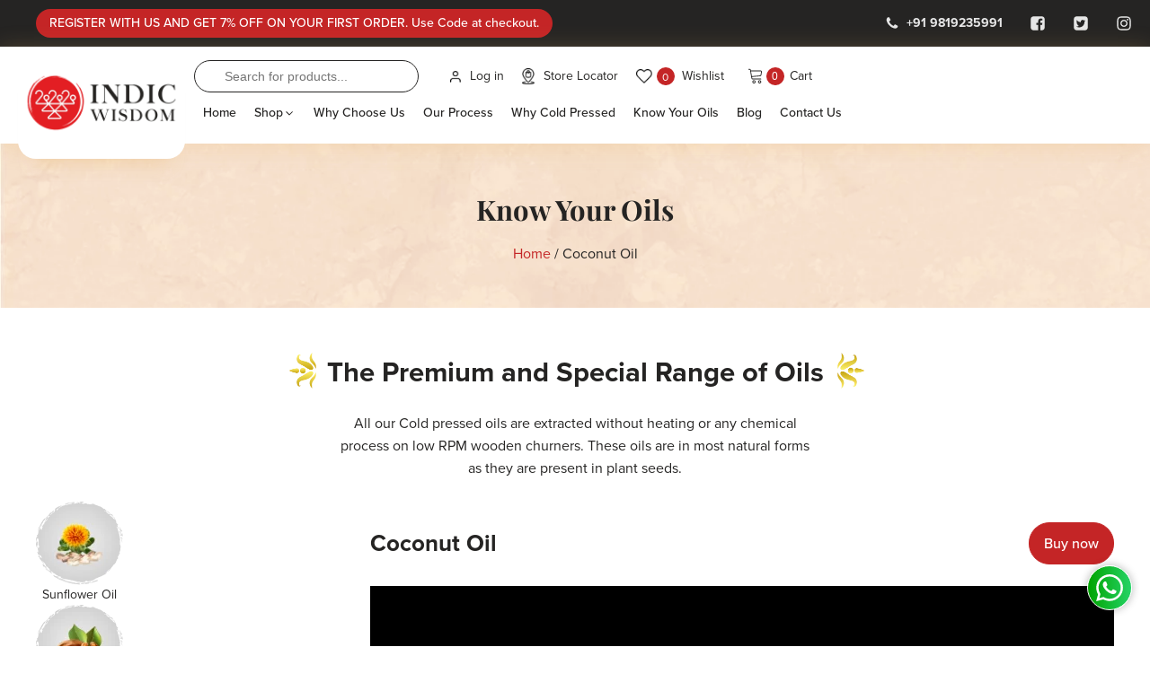

--- FILE ---
content_type: text/html; charset=UTF-8
request_url: https://indicwisdom.com/know-your-oils/coconut-oil/
body_size: 50155
content:
<!DOCTYPE html>
<html lang="en-US" prefix="og: https://ogp.me/ns#" >
<head>
<meta charset="UTF-8">
<meta name="viewport" content="width=device-width, initial-scale=1.0">
<!-- WP_HEAD() START -->
				<script>document.documentElement.className=document.documentElement.className+' yes-js js_active js'</script>
			

	<style>img:is([sizes="auto" i], [sizes^="auto," i]) { contain-intrinsic-size: 3000px 1500px }</style>
	
<!-- Search Engine Optimization by Rank Math - https://rankmath.com/ -->
<title>Know Your Oils - Coconut Oil - Indic Wisdom</title>
<meta name="description" content="Indic Wisdom&#039;s wood-pressed Coconut Oil preserves nutrients and flavour for a healthy, delicious oil. Experience the numerous health benefits of Coconut Oil."/>
<meta name="robots" content="follow, index, max-snippet:-1, max-video-preview:-1, max-image-preview:large"/>
<link rel="canonical" href="https://indicwisdom.com/know-your-oils/coconut-oil/" />
<meta property="og:locale" content="en_US" />
<meta property="og:type" content="article" />
<meta property="og:title" content="Know Your Oils - Coconut Oil - Indic Wisdom" />
<meta property="og:description" content="Indic Wisdom&#039;s wood-pressed Coconut Oil preserves nutrients and flavour for a healthy, delicious oil. Experience the numerous health benefits of Coconut Oil." />
<meta property="og:url" content="https://indicwisdom.com/know-your-oils/coconut-oil/" />
<meta property="og:site_name" content="Indic Wisdom" />
<meta property="article:publisher" content="https://www.facebook.com/IndicWisdom/" />
<meta property="og:updated_time" content="2025-06-17T18:30:34+05:30" />
<meta name="twitter:card" content="summary_large_image" />
<meta name="twitter:title" content="Know Your Oils - Coconut Oil - Indic Wisdom" />
<meta name="twitter:description" content="Indic Wisdom&#039;s wood-pressed Coconut Oil preserves nutrients and flavour for a healthy, delicious oil. Experience the numerous health benefits of Coconut Oil." />
<script type="application/ld+json" class="rank-math-schema">{"@context":"https://schema.org","@graph":[{"@type":"BreadcrumbList","@id":"https://indicwisdom.com/know-your-oils/coconut-oil/#breadcrumb","itemListElement":[{"@type":"ListItem","position":"1","item":{"@id":"https://indicwisdom.com","name":"Home"}},{"@type":"ListItem","position":"2","item":{"@id":"https://indicwisdom.com/know-your-oils/coconut-oil/","name":"Coconut Oil"}}]}]}</script>
<!-- /Rank Math WordPress SEO plugin -->

<link rel='dns-prefetch' href='//www.googletagmanager.com' />
<link rel="alternate" type="application/rss+xml" title="Indic Wisdom &raquo; Feed" href="https://indicwisdom.com/feed/" />
<link rel="alternate" type="application/rss+xml" title="Indic Wisdom &raquo; Comments Feed" href="https://indicwisdom.com/comments/feed/" />

<link rel="preload" as="font" href="https://indicwisdom.com/wp-content/uploads/2022/12/playfair-display-v30-latin-700.woff2" type="font/woff2" crossorigin>
<link rel='stylesheet' id='oxy-font-manager-custom-fonts-css' href='https://indicwisdom.com/wp-content/uploads/oxy-font-manager/oxy-font-manager.css?ver=1768342216' media='all' />
<style id='wp-block-library-inline-css'>
:root{--wp-admin-theme-color:#007cba;--wp-admin-theme-color--rgb:0,124,186;--wp-admin-theme-color-darker-10:#006ba1;--wp-admin-theme-color-darker-10--rgb:0,107,161;--wp-admin-theme-color-darker-20:#005a87;--wp-admin-theme-color-darker-20--rgb:0,90,135;--wp-admin-border-width-focus:2px;--wp-block-synced-color:#7a00df;--wp-block-synced-color--rgb:122,0,223;--wp-bound-block-color:var(--wp-block-synced-color)}@media (min-resolution:192dpi){:root{--wp-admin-border-width-focus:1.5px}}.wp-element-button{cursor:pointer}:root{--wp--preset--font-size--normal:16px;--wp--preset--font-size--huge:42px}:root .has-very-light-gray-background-color{background-color:#eee}:root .has-very-dark-gray-background-color{background-color:#313131}:root .has-very-light-gray-color{color:#eee}:root .has-very-dark-gray-color{color:#313131}:root .has-vivid-green-cyan-to-vivid-cyan-blue-gradient-background{background:linear-gradient(135deg,#00d084,#0693e3)}:root .has-purple-crush-gradient-background{background:linear-gradient(135deg,#34e2e4,#4721fb 50%,#ab1dfe)}:root .has-hazy-dawn-gradient-background{background:linear-gradient(135deg,#faaca8,#dad0ec)}:root .has-subdued-olive-gradient-background{background:linear-gradient(135deg,#fafae1,#67a671)}:root .has-atomic-cream-gradient-background{background:linear-gradient(135deg,#fdd79a,#004a59)}:root .has-nightshade-gradient-background{background:linear-gradient(135deg,#330968,#31cdcf)}:root .has-midnight-gradient-background{background:linear-gradient(135deg,#020381,#2874fc)}.has-regular-font-size{font-size:1em}.has-larger-font-size{font-size:2.625em}.has-normal-font-size{font-size:var(--wp--preset--font-size--normal)}.has-huge-font-size{font-size:var(--wp--preset--font-size--huge)}.has-text-align-center{text-align:center}.has-text-align-left{text-align:left}.has-text-align-right{text-align:right}#end-resizable-editor-section{display:none}.aligncenter{clear:both}.items-justified-left{justify-content:flex-start}.items-justified-center{justify-content:center}.items-justified-right{justify-content:flex-end}.items-justified-space-between{justify-content:space-between}.screen-reader-text{border:0;clip-path:inset(50%);height:1px;margin:-1px;overflow:hidden;padding:0;position:absolute;width:1px;word-wrap:normal!important}.screen-reader-text:focus{background-color:#ddd;clip-path:none;color:#444;display:block;font-size:1em;height:auto;left:5px;line-height:normal;padding:15px 23px 14px;text-decoration:none;top:5px;width:auto;z-index:100000}html :where(.has-border-color){border-style:solid}html :where([style*=border-top-color]){border-top-style:solid}html :where([style*=border-right-color]){border-right-style:solid}html :where([style*=border-bottom-color]){border-bottom-style:solid}html :where([style*=border-left-color]){border-left-style:solid}html :where([style*=border-width]){border-style:solid}html :where([style*=border-top-width]){border-top-style:solid}html :where([style*=border-right-width]){border-right-style:solid}html :where([style*=border-bottom-width]){border-bottom-style:solid}html :where([style*=border-left-width]){border-left-style:solid}html :where(img[class*=wp-image-]){height:auto;max-width:100%}:where(figure){margin:0 0 1em}html :where(.is-position-sticky){--wp-admin--admin-bar--position-offset:var(--wp-admin--admin-bar--height,0px)}@media screen and (max-width:600px){html :where(.is-position-sticky){--wp-admin--admin-bar--position-offset:0px}}
</style>
<style id='classic-theme-styles-inline-css'>
/*! This file is auto-generated */
.wp-block-button__link{color:#fff;background-color:#32373c;border-radius:9999px;box-shadow:none;text-decoration:none;padding:calc(.667em + 2px) calc(1.333em + 2px);font-size:1.125em}.wp-block-file__button{background:#32373c;color:#fff;text-decoration:none}
</style>
<style id='global-styles-inline-css'>
:root{--wp--preset--aspect-ratio--square: 1;--wp--preset--aspect-ratio--4-3: 4/3;--wp--preset--aspect-ratio--3-4: 3/4;--wp--preset--aspect-ratio--3-2: 3/2;--wp--preset--aspect-ratio--2-3: 2/3;--wp--preset--aspect-ratio--16-9: 16/9;--wp--preset--aspect-ratio--9-16: 9/16;--wp--preset--color--black: #000000;--wp--preset--color--cyan-bluish-gray: #abb8c3;--wp--preset--color--white: #ffffff;--wp--preset--color--pale-pink: #f78da7;--wp--preset--color--vivid-red: #cf2e2e;--wp--preset--color--luminous-vivid-orange: #ff6900;--wp--preset--color--luminous-vivid-amber: #fcb900;--wp--preset--color--light-green-cyan: #7bdcb5;--wp--preset--color--vivid-green-cyan: #00d084;--wp--preset--color--pale-cyan-blue: #8ed1fc;--wp--preset--color--vivid-cyan-blue: #0693e3;--wp--preset--color--vivid-purple: #9b51e0;--wp--preset--color--base: #ffffff;--wp--preset--color--contrast: #000000;--wp--preset--color--primary: #9DFF20;--wp--preset--color--secondary: #345C00;--wp--preset--color--tertiary: #F6F6F6;--wp--preset--gradient--vivid-cyan-blue-to-vivid-purple: linear-gradient(135deg,rgba(6,147,227,1) 0%,rgb(155,81,224) 100%);--wp--preset--gradient--light-green-cyan-to-vivid-green-cyan: linear-gradient(135deg,rgb(122,220,180) 0%,rgb(0,208,130) 100%);--wp--preset--gradient--luminous-vivid-amber-to-luminous-vivid-orange: linear-gradient(135deg,rgba(252,185,0,1) 0%,rgba(255,105,0,1) 100%);--wp--preset--gradient--luminous-vivid-orange-to-vivid-red: linear-gradient(135deg,rgba(255,105,0,1) 0%,rgb(207,46,46) 100%);--wp--preset--gradient--very-light-gray-to-cyan-bluish-gray: linear-gradient(135deg,rgb(238,238,238) 0%,rgb(169,184,195) 100%);--wp--preset--gradient--cool-to-warm-spectrum: linear-gradient(135deg,rgb(74,234,220) 0%,rgb(151,120,209) 20%,rgb(207,42,186) 40%,rgb(238,44,130) 60%,rgb(251,105,98) 80%,rgb(254,248,76) 100%);--wp--preset--gradient--blush-light-purple: linear-gradient(135deg,rgb(255,206,236) 0%,rgb(152,150,240) 100%);--wp--preset--gradient--blush-bordeaux: linear-gradient(135deg,rgb(254,205,165) 0%,rgb(254,45,45) 50%,rgb(107,0,62) 100%);--wp--preset--gradient--luminous-dusk: linear-gradient(135deg,rgb(255,203,112) 0%,rgb(199,81,192) 50%,rgb(65,88,208) 100%);--wp--preset--gradient--pale-ocean: linear-gradient(135deg,rgb(255,245,203) 0%,rgb(182,227,212) 50%,rgb(51,167,181) 100%);--wp--preset--gradient--electric-grass: linear-gradient(135deg,rgb(202,248,128) 0%,rgb(113,206,126) 100%);--wp--preset--gradient--midnight: linear-gradient(135deg,rgb(2,3,129) 0%,rgb(40,116,252) 100%);--wp--preset--font-size--small: clamp(0.875rem, 0.875rem + ((1vw - 0.2rem) * 0.227), 1rem);--wp--preset--font-size--medium: clamp(1rem, 1rem + ((1vw - 0.2rem) * 0.227), 1.125rem);--wp--preset--font-size--large: clamp(1.75rem, 1.75rem + ((1vw - 0.2rem) * 0.227), 1.875rem);--wp--preset--font-size--x-large: 2.25rem;--wp--preset--font-size--xx-large: clamp(6.1rem, 6.1rem + ((1vw - 0.2rem) * 7.091), 10rem);--wp--preset--font-family--dm-sans: "DM Sans", sans-serif;--wp--preset--font-family--ibm-plex-mono: 'IBM Plex Mono', monospace;--wp--preset--font-family--inter: "Inter", sans-serif;--wp--preset--font-family--system-font: -apple-system,BlinkMacSystemFont,"Segoe UI",Roboto,Oxygen-Sans,Ubuntu,Cantarell,"Helvetica Neue",sans-serif;--wp--preset--font-family--source-serif-pro: "Source Serif Pro", serif;--wp--preset--spacing--20: 0.44rem;--wp--preset--spacing--30: clamp(1.5rem, 5vw, 2rem);--wp--preset--spacing--40: clamp(1.8rem, 1.8rem + ((1vw - 0.48rem) * 2.885), 3rem);--wp--preset--spacing--50: clamp(2.5rem, 8vw, 4.5rem);--wp--preset--spacing--60: clamp(3.75rem, 10vw, 7rem);--wp--preset--spacing--70: clamp(5rem, 5.25rem + ((1vw - 0.48rem) * 9.096), 8rem);--wp--preset--spacing--80: clamp(7rem, 14vw, 11rem);--wp--preset--shadow--natural: 6px 6px 9px rgba(0, 0, 0, 0.2);--wp--preset--shadow--deep: 12px 12px 50px rgba(0, 0, 0, 0.4);--wp--preset--shadow--sharp: 6px 6px 0px rgba(0, 0, 0, 0.2);--wp--preset--shadow--outlined: 6px 6px 0px -3px rgba(255, 255, 255, 1), 6px 6px rgba(0, 0, 0, 1);--wp--preset--shadow--crisp: 6px 6px 0px rgba(0, 0, 0, 1);}:root :where(.is-layout-flow) > :first-child{margin-block-start: 0;}:root :where(.is-layout-flow) > :last-child{margin-block-end: 0;}:root :where(.is-layout-flow) > *{margin-block-start: 1.5rem;margin-block-end: 0;}:root :where(.is-layout-constrained) > :first-child{margin-block-start: 0;}:root :where(.is-layout-constrained) > :last-child{margin-block-end: 0;}:root :where(.is-layout-constrained) > *{margin-block-start: 1.5rem;margin-block-end: 0;}:root :where(.is-layout-flex){gap: 1.5rem;}:root :where(.is-layout-grid){gap: 1.5rem;}body .is-layout-flex{display: flex;}.is-layout-flex{flex-wrap: wrap;align-items: center;}.is-layout-flex > :is(*, div){margin: 0;}body .is-layout-grid{display: grid;}.is-layout-grid > :is(*, div){margin: 0;}.has-black-color{color: var(--wp--preset--color--black) !important;}.has-cyan-bluish-gray-color{color: var(--wp--preset--color--cyan-bluish-gray) !important;}.has-white-color{color: var(--wp--preset--color--white) !important;}.has-pale-pink-color{color: var(--wp--preset--color--pale-pink) !important;}.has-vivid-red-color{color: var(--wp--preset--color--vivid-red) !important;}.has-luminous-vivid-orange-color{color: var(--wp--preset--color--luminous-vivid-orange) !important;}.has-luminous-vivid-amber-color{color: var(--wp--preset--color--luminous-vivid-amber) !important;}.has-light-green-cyan-color{color: var(--wp--preset--color--light-green-cyan) !important;}.has-vivid-green-cyan-color{color: var(--wp--preset--color--vivid-green-cyan) !important;}.has-pale-cyan-blue-color{color: var(--wp--preset--color--pale-cyan-blue) !important;}.has-vivid-cyan-blue-color{color: var(--wp--preset--color--vivid-cyan-blue) !important;}.has-vivid-purple-color{color: var(--wp--preset--color--vivid-purple) !important;}.has-black-background-color{background-color: var(--wp--preset--color--black) !important;}.has-cyan-bluish-gray-background-color{background-color: var(--wp--preset--color--cyan-bluish-gray) !important;}.has-white-background-color{background-color: var(--wp--preset--color--white) !important;}.has-pale-pink-background-color{background-color: var(--wp--preset--color--pale-pink) !important;}.has-vivid-red-background-color{background-color: var(--wp--preset--color--vivid-red) !important;}.has-luminous-vivid-orange-background-color{background-color: var(--wp--preset--color--luminous-vivid-orange) !important;}.has-luminous-vivid-amber-background-color{background-color: var(--wp--preset--color--luminous-vivid-amber) !important;}.has-light-green-cyan-background-color{background-color: var(--wp--preset--color--light-green-cyan) !important;}.has-vivid-green-cyan-background-color{background-color: var(--wp--preset--color--vivid-green-cyan) !important;}.has-pale-cyan-blue-background-color{background-color: var(--wp--preset--color--pale-cyan-blue) !important;}.has-vivid-cyan-blue-background-color{background-color: var(--wp--preset--color--vivid-cyan-blue) !important;}.has-vivid-purple-background-color{background-color: var(--wp--preset--color--vivid-purple) !important;}.has-black-border-color{border-color: var(--wp--preset--color--black) !important;}.has-cyan-bluish-gray-border-color{border-color: var(--wp--preset--color--cyan-bluish-gray) !important;}.has-white-border-color{border-color: var(--wp--preset--color--white) !important;}.has-pale-pink-border-color{border-color: var(--wp--preset--color--pale-pink) !important;}.has-vivid-red-border-color{border-color: var(--wp--preset--color--vivid-red) !important;}.has-luminous-vivid-orange-border-color{border-color: var(--wp--preset--color--luminous-vivid-orange) !important;}.has-luminous-vivid-amber-border-color{border-color: var(--wp--preset--color--luminous-vivid-amber) !important;}.has-light-green-cyan-border-color{border-color: var(--wp--preset--color--light-green-cyan) !important;}.has-vivid-green-cyan-border-color{border-color: var(--wp--preset--color--vivid-green-cyan) !important;}.has-pale-cyan-blue-border-color{border-color: var(--wp--preset--color--pale-cyan-blue) !important;}.has-vivid-cyan-blue-border-color{border-color: var(--wp--preset--color--vivid-cyan-blue) !important;}.has-vivid-purple-border-color{border-color: var(--wp--preset--color--vivid-purple) !important;}.has-vivid-cyan-blue-to-vivid-purple-gradient-background{background: var(--wp--preset--gradient--vivid-cyan-blue-to-vivid-purple) !important;}.has-light-green-cyan-to-vivid-green-cyan-gradient-background{background: var(--wp--preset--gradient--light-green-cyan-to-vivid-green-cyan) !important;}.has-luminous-vivid-amber-to-luminous-vivid-orange-gradient-background{background: var(--wp--preset--gradient--luminous-vivid-amber-to-luminous-vivid-orange) !important;}.has-luminous-vivid-orange-to-vivid-red-gradient-background{background: var(--wp--preset--gradient--luminous-vivid-orange-to-vivid-red) !important;}.has-very-light-gray-to-cyan-bluish-gray-gradient-background{background: var(--wp--preset--gradient--very-light-gray-to-cyan-bluish-gray) !important;}.has-cool-to-warm-spectrum-gradient-background{background: var(--wp--preset--gradient--cool-to-warm-spectrum) !important;}.has-blush-light-purple-gradient-background{background: var(--wp--preset--gradient--blush-light-purple) !important;}.has-blush-bordeaux-gradient-background{background: var(--wp--preset--gradient--blush-bordeaux) !important;}.has-luminous-dusk-gradient-background{background: var(--wp--preset--gradient--luminous-dusk) !important;}.has-pale-ocean-gradient-background{background: var(--wp--preset--gradient--pale-ocean) !important;}.has-electric-grass-gradient-background{background: var(--wp--preset--gradient--electric-grass) !important;}.has-midnight-gradient-background{background: var(--wp--preset--gradient--midnight) !important;}.has-small-font-size{font-size: var(--wp--preset--font-size--small) !important;}.has-medium-font-size{font-size: var(--wp--preset--font-size--medium) !important;}.has-large-font-size{font-size: var(--wp--preset--font-size--large) !important;}.has-x-large-font-size{font-size: var(--wp--preset--font-size--x-large) !important;}
</style>
<link rel='stylesheet' id='oxygen-css' href='https://indicwisdom.com/wp-content/plugins/oxygen/component-framework/oxygen.css?ver=4.9.1' media='all' />
<link rel='stylesheet' id='woocommerce-layout-css' href='https://indicwisdom.com/wp-content/plugins/woocommerce/assets/css/woocommerce-layout.css?ver=10.1.3' media='all' />
<link rel='stylesheet' id='woocommerce-smallscreen-css' href='https://indicwisdom.com/wp-content/plugins/woocommerce/assets/css/woocommerce-smallscreen.css?ver=10.1.3' media='only screen and (max-width: 768px)' />
<link rel='stylesheet' id='woocommerce-general-css' href='https://indicwisdom.com/wp-content/plugins/woocommerce/assets/css/woocommerce.css?ver=10.1.3' media='all' />
<link rel='stylesheet' id='woocommerce-blocktheme-css' href='https://indicwisdom.com/wp-content/plugins/woocommerce/assets/css/woocommerce-blocktheme.css?ver=10.1.3' media='all' />
<style id='woocommerce-inline-inline-css'>
.woocommerce form .form-row .required { visibility: visible; }
</style>
<link rel='stylesheet' id='wpsl-styles-css' href='https://indicwisdom.com/wp-content/plugins/wp-store-locator/css/styles.min.css?ver=2.2.260' media='all' />
<link rel='stylesheet' id='ivory-search-styles-css' href='https://indicwisdom.com/wp-content/plugins/add-search-to-menu/public/css/ivory-search.min.css?ver=5.5.11' media='all' />
<link rel='stylesheet' id='xoo-cp-style-css' href='https://indicwisdom.com/wp-content/plugins/added-to-cart-popup-woocommerce/assets/css/xoo-cp-style.css?ver=1.7' media='all' />
<style id='xoo-cp-style-inline-css'>
td.xoo-cp-pqty{
			    min-width: 120px;
			}
			.xoo-cp-container{
				max-width: 650px;
			}
			.xcp-btn{
				background-color: #777777;
				color: #ffffff;
				font-size: 14px;
				border-radius: 5px;
				border: 1px solid #777777;
			}
			.xcp-btn:hover{
				color: #ffffff;
			}
			td.xoo-cp-pimg{
				width: 20%;
			}
			table.xoo-cp-pdetails , table.xoo-cp-pdetails tr{
				border: 0!important;
			}
			table.xoo-cp-pdetails td{
				border-style: solid;
				border-width: 0px;
				border-color: #ebe9eb;
			}
</style>
<link rel='stylesheet' id='woo_conditional_payments_css-css' href='https://indicwisdom.com/wp-content/plugins/conditional-payments-for-woocommerce/frontend/css/woo-conditional-payments.css?ver=3.3.3' media='all' />
<link rel='stylesheet' id='photoswipe-css' href='https://indicwisdom.com/wp-content/plugins/woocommerce/assets/css/photoswipe/photoswipe.min.css?ver=10.1.3' media='all' />
<link rel='stylesheet' id='photoswipe-default-skin-css' href='https://indicwisdom.com/wp-content/plugins/woocommerce/assets/css/photoswipe/default-skin/default-skin.min.css?ver=10.1.3' media='all' />
<link rel='stylesheet' id='yith_ywdpd_frontend-css' href='https://indicwisdom.com/wp-content/plugins/yith-woocommerce-dynamic-pricing-and-discounts-premium/assets/css/frontend.css?ver=2.0.3' media='all' />
<link rel='stylesheet' id='woocommerce_prettyPhoto_css-css' href='//indicwisdom.com/wp-content/plugins/woocommerce/assets/css/prettyPhoto.css?ver=6.8.3' media='all' />
<link rel='stylesheet' id='jquery-selectBox-css' href='https://indicwisdom.com/wp-content/plugins/yith-woocommerce-wishlist-premium/assets/css/jquery.selectBox.css?ver=1.2.0' media='all' />
<link rel='stylesheet' id='yith-wcwl-font-awesome-css' href='https://indicwisdom.com/wp-content/plugins/yith-woocommerce-wishlist-premium/assets/css/font-awesome.css?ver=4.7.0' media='all' />
<link rel='stylesheet' id='yith-wcwl-main-css' href='https://indicwisdom.com/wp-content/plugins/yith-woocommerce-wishlist-premium/assets/css/style.css?ver=3.0.20' media='all' />
<style id='yith-wcwl-main-inline-css'>
.woocommerce .wishlist_table a.add_to_cart.button.alt{background: #333333; background-color: #333333;color: #FFFFFF;border-color: #333333;}.woocommerce .wishlist_table a.add_to_cart.button.alt:hover{background: #4F4F4F; background-color: #4F4F4F;color: #FFFFFF;border-color: #4F4F4F;}.woocommerce .wishlist_table a.add_to_cart.button.alt{border-radius: 100px;}.woocommerce .hidden-title-form button,
								   .yith-wcwl-wishlist-new .create-wishlist-button,
								   .wishlist_manage_table tfoot button.submit-wishlist-changes,
								   .yith-wcwl-wishlist-search-form button.wishlist-search-button{background: #333333; background-color: #333333;color: #FFFFFF;border-color: #333333;}.woocommerce .hidden-title-form button:hover,
								   .yith-wcwl-wishlist-new .create-wishlist-button:hover,
								   .wishlist_manage_table tfoot button.submit-wishlist-changes:hover,
								   .yith-wcwl-wishlist-search-form button.wishlist-search-button:hover{background: #4F4F4F; background-color: #4F4F4F;color: #FFFFFF;border-color: #4F4F4F;}.woocommerce .wishlist-title a.show-title-form,
								   .woocommerce .hidden-title-form a.hide-title-form,
								   .wishlist_manage_table tfoot a.create-new-wishlist{background: #333333; background-color: #333333;color: #FFFFFF;border-color: #333333;}.woocommerce .wishlist-title a.show-title-form:hover,
								   .woocommerce .hidden-title-form a.hide-title-form:hover,
								   .wishlist_manage_table tfoot a.create-new-wishlist:hover{background: #4F4F4F; background-color: #4F4F4F;color: #FFFFFF;border-color: #4F4F4F;}.woocommerce table.shop_table.wishlist_table tr td{background: #FFFFFF; background-color: #FFFFFF;color: #6d6c6c;border-color: #FFFFFF;}.wishlist_table thead tr th,
								   .wishlist_table tfoot td td,
								   .widget_yith-wcwl-lists ul.dropdown li.current a,
								   .widget_yith-wcwl-lists ul.dropdown li a:hover,
								   .selectBox-dropdown-menu.selectBox-options li.selectBox-selected a,
								   .selectBox-dropdown-menu.selectBox-options li.selectBox-hover a{background: #F4F4F4; background-color: #F4F4F4;}.yith-wcwl-tooltip, .with-tooltip .yith-wcwl-tooltip:before, .with-dropdown .with-tooltip .yith-wcwl-tooltip:before{background-color: #333; border-bottom-color: #333; border-top-color: #333;color: #fff;}
</style>
<link rel='stylesheet' id='brands-styles-css' href='https://indicwisdom.com/wp-content/plugins/woocommerce/assets/css/brands.css?ver=10.1.3' media='all' />
<link rel='stylesheet' id='newsletter-css' href='https://indicwisdom.com/wp-content/plugins/newsletter/style.css?ver=8.9.4' media='all' />
<link rel='stylesheet' id='mo_customer_validation_form_main_css-css' href='https://indicwisdom.com/wp-content/plugins/miniorange-otp-verification_1525/includes/css/mo_forms_css.min.css?version=15.2.5&#038;ver=15.2.5' media='all' />
<link rel='stylesheet' id='mo_customer_validation_inttelinput_style-css' href='https://indicwisdom.com/wp-content/plugins/miniorange-otp-verification_1525/includes/css/intlTelInput.min.css?version=15.2.5&#038;ver=15.2.5' media='all' />
<link rel='stylesheet' id='vi-wpvs-frontend-style-css' href='https://indicwisdom.com/wp-content/plugins/woocommerce-product-variations-swatches/assets/css/frontend-style.min.css?ver=1.0.12' media='all' />
<style id='vi-wpvs-frontend-style-inline-css'>
.vi-wpvs-variation-wrap.vi-wpvs-variation-wrap-variationswatchesdesign .vi-wpvs-option-wrap{transition: all 30ms ease-in-out;}.vi-wpvs-variation-wrap.vi-wpvs-variation-wrap-variationswatchesdesign .vi-wpvs-variation-button-select,.vi-wpvs-variation-wrap.vi-wpvs-variation-wrap-variationswatchesdesign .vi-wpvs-option-wrap{padding:10px 20px;font-size:13px;}.vi-wpvs-variation-wrap.vi-wpvs-variation-wrap-variationswatchesdesign .vi-wpvs-option-wrap .vi-wpvs-option:not(.vi-wpvs-option-select){border-radius: inherit;}.vi-wpvs-variation-wrap.vi-wpvs-variation-wrap-image.vi-wpvs-variation-wrap-variationswatchesdesign .vi-wpvs-option-wrap ,.vi-wpvs-variation-wrap.vi-wpvs-variation-wrap-variation_img.vi-wpvs-variation-wrap-variationswatchesdesign .vi-wpvs-option-wrap ,.vi-wpvs-variation-wrap.vi-wpvs-variation-wrap-color.vi-wpvs-variation-wrap-variationswatchesdesign .vi-wpvs-option-wrap{width: 48px;height:48px;}.vi-wpvs-variation-wrap.vi-wpvs-variation-wrap-image.vi-wpvs-variation-wrap-variationswatchesdesign .vi-wpvs-option-wrap.vi-wpvs-option-wrap-default .vi-wpvs-option,.vi-wpvs-variation-wrap.vi-wpvs-variation-wrap-variation_img.vi-wpvs-variation-wrap-variationswatchesdesign .vi-wpvs-option-wrap.vi-wpvs-option-wrap-default .vi-wpvs-option,.vi-wpvs-variation-wrap.vi-wpvs-variation-wrap-color.vi-wpvs-variation-wrap-variationswatchesdesign .vi-wpvs-option-wrap.vi-wpvs-option-wrap-default .vi-wpvs-option{width: 46px;height:46px;}.vi-wpvs-variation-wrap.vi-wpvs-variation-wrap-image.vi-wpvs-variation-wrap-variationswatchesdesign .vi-wpvs-option-wrap.vi-wpvs-option-wrap-hover .vi-wpvs-option,.vi-wpvs-variation-wrap.vi-wpvs-variation-wrap-variation_img.vi-wpvs-variation-wrap-variationswatchesdesign .vi-wpvs-option-wrap.vi-wpvs-option-wrap-hover .vi-wpvs-option,.vi-wpvs-variation-wrap.vi-wpvs-variation-wrap-color.vi-wpvs-variation-wrap-variationswatchesdesign .vi-wpvs-option-wrap.vi-wpvs-option-wrap-hover .vi-wpvs-option{width: 46px;height:46px;}.vi-wpvs-variation-wrap.vi-wpvs-variation-wrap-image.vi-wpvs-variation-wrap-variationswatchesdesign .vi-wpvs-option-wrap.vi-wpvs-option-wrap-selected .vi-wpvs-option,.vi-wpvs-variation-wrap.vi-wpvs-variation-wrap-variation_img.vi-wpvs-variation-wrap-variationswatchesdesign .vi-wpvs-option-wrap.vi-wpvs-option-wrap-selected .vi-wpvs-option,.vi-wpvs-variation-wrap.vi-wpvs-variation-wrap-color.vi-wpvs-variation-wrap-variationswatchesdesign .vi-wpvs-option-wrap.vi-wpvs-option-wrap-selected .vi-wpvs-option{width: 46px;height:46px;}.vi-wpvs-variation-wrap.vi-wpvs-variation-wrap-variationswatchesdesign .vi-wpvs-option-wrap.vi-wpvs-option-wrap-selected{box-shadow:  0 0 0 1px #222222 inset, 0px 4px 2px -2px #adada3;}.vi-wpvs-variation-wrap.vi-wpvs-variation-wrap-variationswatchesdesign .vi-wpvs-variation-wrap-select-wrap .vi-wpvs-option-wrap.vi-wpvs-option-wrap-selected{box-shadow:  0 0 0 1px #222222inset, 0px 4px 2px -2px #adada3;}.vi-wpvs-variation-wrap.vi-wpvs-variation-wrap-variationswatchesdesign .vi-wpvs-option-wrap.vi-wpvs-option-wrap-selected{color:#ffffff;background:#222222;}.vi-wpvs-variation-wrap.vi-wpvs-variation-wrap-variationswatchesdesign .vi-wpvs-option-wrap.vi-wpvs-option-wrap-selected .vi-wpvs-option{color:#ffffff;}.vi-wpvs-variation-wrap.vi-wpvs-variation-wrap-variationswatchesdesign .vi-wpvs-option-wrap.vi-wpvs-option-wrap-hover{box-shadow:  0 0 0 1px #222222 inset;}.vi-wpvs-variation-wrap.vi-wpvs-variation-wrap-variationswatchesdesign .vi-wpvs-variation-wrap-select-wrap .vi-wpvs-option-wrap.vi-wpvs-option-wrap-hover{box-shadow:  0 0 0 1px #222222 inset;}.vi-wpvs-variation-wrap.vi-wpvs-variation-wrap-variationswatchesdesign .vi-wpvs-option-wrap.vi-wpvs-option-wrap-hover{color:#ffffff;background:#222222;}.vi-wpvs-variation-wrap.vi-wpvs-variation-wrap-variationswatchesdesign .vi-wpvs-option-wrap.vi-wpvs-option-wrap-hover .vi-wpvs-option{color:#ffffff;}.vi-wpvs-variation-wrap.vi-wpvs-variation-wrap-variationswatchesdesign .vi-wpvs-option-wrap.vi-wpvs-option-wrap-default{box-shadow:  0 0 0 1px #cccccc inset;}.vi-wpvs-variation-wrap.vi-wpvs-variation-wrap-variationswatchesdesign .vi-wpvs-variation-wrap-select-wrap .vi-wpvs-option-wrap.vi-wpvs-option-wrap-default{box-shadow:  0 0 0 1px #cccccc ;}.vi-wpvs-variation-wrap.vi-wpvs-variation-wrap-variationswatchesdesign .vi-wpvs-option-wrap.vi-wpvs-option-wrap-default{color:#222222;background:#ffffff;}.vi-wpvs-variation-wrap.vi-wpvs-variation-wrap-variationswatchesdesign .vi-wpvs-option-wrap.vi-wpvs-option-wrap-default .vi-wpvs-option{color:#222222;}.vi-wpvs-variation-wrap.vi-wpvs-variation-wrap-variationswatchesdesign .vi-wpvs-option-wrap .vi-wpvs-option-tooltip{display: none;}.vi-wpvs-variation-wrap-loop.vi-wpvs-variation-wrap.vi-wpvs-variation-wrap-variationswatchesdesign .vi-wpvs-variation-button-select,.vi-wpvs-variation-wrap-loop.vi-wpvs-variation-wrap.vi-wpvs-variation-wrap-variationswatchesdesign .vi-wpvs-option-wrap{font-size:8px;}.vi-wpvs-variation-wrap-loop.vi-wpvs-variation-wrap.vi-wpvs-variation-wrap-image.vi-wpvs-variation-wrap-variationswatchesdesign .vi-wpvs-option-wrap ,.vi-wpvs-variation-wrap-loop.vi-wpvs-variation-wrap.vi-wpvs-variation-wrap-variation_img.vi-wpvs-variation-wrap-variationswatchesdesign .vi-wpvs-option-wrap ,.vi-wpvs-variation-wrap-loop.vi-wpvs-variation-wrap.vi-wpvs-variation-wrap-color.vi-wpvs-variation-wrap-variationswatchesdesign .vi-wpvs-option-wrap{width: 31.2px !important;height:31.2px !important;}.vi-wpvs-variation-wrap-loop.vi-wpvs-variation-wrap.vi-wpvs-variation-wrap-image.vi-wpvs-variation-wrap-variationswatchesdesign .vi-wpvs-option-wrap.vi-wpvs-option-wrap-default .vi-wpvs-option,.vi-wpvs-variation-wrap-loop.vi-wpvs-variation-wrap.vi-wpvs-variation-wrap-variation_img.vi-wpvs-variation-wrap-variationswatchesdesign .vi-wpvs-option-wrap.vi-wpvs-option-wrap-default .vi-wpvs-option,.vi-wpvs-variation-wrap-loop.vi-wpvs-variation-wrap.vi-wpvs-variation-wrap-color.vi-wpvs-variation-wrap-variationswatchesdesign .vi-wpvs-option-wrap.vi-wpvs-option-wrap-default .vi-wpvs-option{width: 29.2px;height:29.2px;}.vi-wpvs-variation-wrap-loop.vi-wpvs-variation-wrap.vi-wpvs-variation-wrap-image.vi-wpvs-variation-wrap-variationswatchesdesign .vi-wpvs-option-wrap.vi-wpvs-option-wrap-hover .vi-wpvs-option,.vi-wpvs-variation-wrap-loop.vi-wpvs-variation-wrap.vi-wpvs-variation-wrap-variation_img.vi-wpvs-variation-wrap-variationswatchesdesign .vi-wpvs-option-wrap.vi-wpvs-option-wrap-hover .vi-wpvs-option,.vi-wpvs-variation-wrap-loop.vi-wpvs-variation-wrap.vi-wpvs-variation-wrap-color.vi-wpvs-variation-wrap-variationswatchesdesign .vi-wpvs-option-wrap.vi-wpvs-option-wrap-hover .vi-wpvs-option{width: 29.2px;height:29.2px;}.vi-wpvs-variation-wrap-loop.vi-wpvs-variation-wrap.vi-wpvs-variation-wrap-image.vi-wpvs-variation-wrap-variationswatchesdesign .vi-wpvs-option-wrap.vi-wpvs-option-wrap-selected .vi-wpvs-option,.vi-wpvs-variation-wrap-loop.vi-wpvs-variation-wrap.vi-wpvs-variation-wrap-variation_img.vi-wpvs-variation-wrap-variationswatchesdesign .vi-wpvs-option-wrap.vi-wpvs-option-wrap-selected .vi-wpvs-option,.vi-wpvs-variation-wrap-loop.vi-wpvs-variation-wrap.vi-wpvs-variation-wrap-color.vi-wpvs-variation-wrap-variationswatchesdesign .vi-wpvs-option-wrap.vi-wpvs-option-wrap-selected .vi-wpvs-option{width: 29.2px;height:29.2px;}@media screen and (max-width:600px){.vi-wpvs-variation-wrap.vi-wpvs-variation-wrap-variationswatchesdesign .vi-wpvs-variation-button-select,.vi-wpvs-variation-wrap.vi-wpvs-variation-wrap-variationswatchesdesign .vi-wpvs-option-wrap{font-size:11px;}.vi-wpvs-variation-wrap.vi-wpvs-variation-wrap-image.vi-wpvs-variation-wrap-variationswatchesdesign .vi-wpvs-option-wrap ,.vi-wpvs-variation-wrap.vi-wpvs-variation-wrap-variation_img.vi-wpvs-variation-wrap-variationswatchesdesign .vi-wpvs-option-wrap ,.vi-wpvs-variation-wrap.vi-wpvs-variation-wrap-color.vi-wpvs-variation-wrap-variationswatchesdesign .vi-wpvs-option-wrap{width: 40.8px;height:40.8px;}.vi-wpvs-variation-wrap.vi-wpvs-variation-wrap-image.vi-wpvs-variation-wrap-variationswatchesdesign .vi-wpvs-option-wrap.vi-wpvs-option-wrap-default .vi-wpvs-option,.vi-wpvs-variation-wrap.vi-wpvs-variation-wrap-variation_img.vi-wpvs-variation-wrap-variationswatchesdesign .vi-wpvs-option-wrap.vi-wpvs-option-wrap-default .vi-wpvs-option,.vi-wpvs-variation-wrap.vi-wpvs-variation-wrap-color.vi-wpvs-variation-wrap-variationswatchesdesign .vi-wpvs-option-wrap.vi-wpvs-option-wrap-default .vi-wpvs-option{width: 32.68px;height:32.68px;}.vi-wpvs-variation-wrap.vi-wpvs-variation-wrap-image.vi-wpvs-variation-wrap-variationswatchesdesign .vi-wpvs-option-wrap.vi-wpvs-option-wrap-hover .vi-wpvs-option,.vi-wpvs-variation-wrap.vi-wpvs-variation-wrap-variation_img.vi-wpvs-variation-wrap-variationswatchesdesign .vi-wpvs-option-wrap.vi-wpvs-option-wrap-hover .vi-wpvs-option,.vi-wpvs-variation-wrap.vi-wpvs-variation-wrap-color.vi-wpvs-variation-wrap-variationswatchesdesign .vi-wpvs-option-wrap.vi-wpvs-option-wrap-hover .vi-wpvs-option{width: 32.68px;height:32.68px;}.vi-wpvs-variation-wrap.vi-wpvs-variation-wrap-image.vi-wpvs-variation-wrap-variationswatchesdesign .vi-wpvs-option-wrap.vi-wpvs-option-wrap-selected .vi-wpvs-option,.vi-wpvs-variation-wrap.vi-wpvs-variation-wrap-variation_img.vi-wpvs-variation-wrap-variationswatchesdesign .vi-wpvs-option-wrap.vi-wpvs-option-wrap-selected .vi-wpvs-option,.vi-wpvs-variation-wrap.vi-wpvs-variation-wrap-color.vi-wpvs-variation-wrap-variationswatchesdesign .vi-wpvs-option-wrap.vi-wpvs-option-wrap-selected .vi-wpvs-option{width: 32.68px;height:32.68px;}}.vi_wpvs_variation_form:not(.vi_wpvs_loop_variation_form) .vi-wpvs-variation-wrap-wrap,.vi_wpvs_variation_form:not(.vi_wpvs_loop_variation_form) .vi-wpvs-variation-wrap-wrap .vi-wpvs-variation-wrap{justify-content: flex-start;text-align: left;}
</style>
<link rel='stylesheet' id='vi-wpvs-frontend-loop-product-linkmore-css' href='https://indicwisdom.com/wp-content/plugins/woocommerce-product-variations-swatches/assets/css/linkmore-icons.css?ver=1.0.12' media='all' />
<link rel='stylesheet' id='vi-wpvs-frontend-loop-product-style-css' href='https://indicwisdom.com/wp-content/plugins/woocommerce-product-variations-swatches/assets/css/frontend-loop-product-style.min.css?ver=1.0.12' media='all' />
<style id='vi-wpvs-frontend-loop-product-style-inline-css'>
.vi-wpvs-variation-wrap.vi-wpvs-variation-wrap-loop .vi-wpvs-option-wrap .vi-wpvs-option-tooltip{display: none;}.vi-wpvs-variation-wrap.vi-wpvs-variation-wrap-slider .vi-wpvs-option-wrap .vi-wpvs-option-tooltip{display: none !important;}.vi_wpvs_loop_action,.vi_wpvs_loop_variation_form,.vi_wpvs_loop_variation_form .vi-wpvs-variation-style,.vi_wpvs_loop_variation_form .vi_variation_container,.vi_wpvs_loop_variation_form .vi_variation_container .vi-wpvs-variation-wrap-wrap,.vi_wpvs_loop_variation_form .vi_variation_container .vi-wpvs-variation-wrap-loop.vi-wpvs-variation-wrap{justify-content: center;text-align: center;}
</style>
<script id="woocommerce-google-analytics-integration-gtag-js-after">
/* Google Analytics for WooCommerce (gtag.js) */
					window.dataLayer = window.dataLayer || [];
					function gtag(){dataLayer.push(arguments);}
					// Set up default consent state.
					for ( const mode of [{"analytics_storage":"denied","ad_storage":"denied","ad_user_data":"denied","ad_personalization":"denied","region":["AT","BE","BG","HR","CY","CZ","DK","EE","FI","FR","DE","GR","HU","IS","IE","IT","LV","LI","LT","LU","MT","NL","NO","PL","PT","RO","SK","SI","ES","SE","GB","CH"]}] || [] ) {
						gtag( "consent", "default", { "wait_for_update": 500, ...mode } );
					}
					gtag("js", new Date());
					gtag("set", "developer_id.dOGY3NW", true);
					gtag("config", "G-LDRJQFX7EY", {"track_404":true,"allow_google_signals":true,"logged_in":false,"linker":{"domains":[],"allow_incoming":false},"custom_map":{"dimension1":"logged_in"}});
</script>
<script src="https://indicwisdom.com/wp-includes/js/jquery/jquery.min.js?ver=3.7.1" id="jquery-core-js"></script>
<script data-optimized="1" src="https://indicwisdom.com/wp-content/litespeed/js/a09b50e50208def18d31bcd92a21fe6a.js?ver=c63bf" id="js-cookie-script-js"></script>
<script data-optimized="1" id="mo-social-login-script-js-extra">var my_ajax_object={"ajax_url":"https:\/\/indicwisdom.com\/wp-admin\/admin-ajax.php"}</script>
<script data-optimized="1" src="https://indicwisdom.com/wp-content/litespeed/js/8244a4e8958e3713e8b8052ad9352d8c.js?ver=ba4a8" id="mo-social-login-script-js"></script>
<script data-optimized="1" src="https://indicwisdom.com/wp-content/litespeed/js/97ec437df8bf33565b1bf52d346abc8a.js?ver=19aa2" id="jquery-blockui-js" defer data-wp-strategy="defer"></script>
<script data-optimized="1" id="wc-add-to-cart-js-extra">var wc_add_to_cart_params={"ajax_url":"\/wp-admin\/admin-ajax.php","wc_ajax_url":"\/?wc-ajax=%%endpoint%%","i18n_view_cart":"View cart","cart_url":"https:\/\/indicwisdom.com\/cart\/","is_cart":"","cart_redirect_after_add":"no"}</script>
<script data-optimized="1" src="https://indicwisdom.com/wp-content/litespeed/js/f3b213009934ad2b8e2b2eefffdda3c1.js?ver=c8a53" id="wc-add-to-cart-js" defer data-wp-strategy="defer"></script>
<script data-optimized="1" src="https://indicwisdom.com/wp-content/litespeed/js/70bbf9f2ca9820e74584bfff19ab1ab2.js?ver=4ded6" id="js-cookie-js" defer data-wp-strategy="defer"></script>
<script data-optimized="1" id="woocommerce-js-extra">var woocommerce_params={"ajax_url":"\/wp-admin\/admin-ajax.php","wc_ajax_url":"\/?wc-ajax=%%endpoint%%","i18n_password_show":"Show password","i18n_password_hide":"Hide password"}</script>
<script data-optimized="1" src="https://indicwisdom.com/wp-content/litespeed/js/a69d385225230b62f3a1d83a603c54b0.js?ver=0c16b" id="woocommerce-js" defer data-wp-strategy="defer"></script>
<script data-optimized="1" id="wc-cart-fragments-js-extra">var wc_cart_fragments_params={"ajax_url":"\/wp-admin\/admin-ajax.php","wc_ajax_url":"\/?wc-ajax=%%endpoint%%","cart_hash_key":"wc_cart_hash_b36ba6284b53cab00e14bcc9d8b027bd","fragment_name":"wc_fragments_b36ba6284b53cab00e14bcc9d8b027bd","request_timeout":"5000"}</script>
<script data-optimized="1" src="https://indicwisdom.com/wp-content/litespeed/js/7d7699f0278dcdf6e0ee3a172f6237e8.js?ver=031c7" id="wc-cart-fragments-js" defer data-wp-strategy="defer"></script>
<script data-optimized="1" id="woo-conditional-payments-js-js-extra">var conditional_payments_settings={"name_address_fields":[],"disable_payment_method_trigger":""}</script>
<script data-optimized="1" src="https://indicwisdom.com/wp-content/litespeed/js/0ce2c0ecfaa3eb00e859f6af0928ac54.js?ver=1efab" id="woo-conditional-payments-js-js"></script>
<script data-optimized="1" src="https://indicwisdom.com/wp-content/litespeed/js/a96e7f27e050d509886273a5cddc7800.js?ver=e0a1a" id="zoom-js" defer data-wp-strategy="defer"></script>
<script data-optimized="1" src="https://indicwisdom.com/wp-content/litespeed/js/e4157695fe762cbd1d7d499ae4f02336.js?ver=b4ff7" id="flexslider-js" defer data-wp-strategy="defer"></script>
<script data-optimized="1" src="https://indicwisdom.com/wp-content/litespeed/js/6b7743106b82bd8a1860f7d4a88e8994.js?ver=3da52" id="photoswipe-js" defer data-wp-strategy="defer"></script>
<script data-optimized="1" src="https://indicwisdom.com/wp-content/litespeed/js/f4402fcd8cbf408d4789b038c4d6c66e.js?ver=275b0" id="photoswipe-ui-default-js" defer data-wp-strategy="defer"></script>
<script data-optimized="1" id="wc-single-product-js-extra">var wc_single_product_params={"i18n_required_rating_text":"Please select a rating","i18n_rating_options":["1 of 5 stars","2 of 5 stars","3 of 5 stars","4 of 5 stars","5 of 5 stars"],"i18n_product_gallery_trigger_text":"View full-screen image gallery","review_rating_required":"yes","flexslider":{"rtl":!1,"animation":"slide","smoothHeight":!0,"directionNav":!1,"controlNav":"thumbnails","slideshow":!1,"animationSpeed":500,"animationLoop":!1,"allowOneSlide":!1,"touch":!1},"zoom_enabled":"1","zoom_options":[],"photoswipe_enabled":"1","photoswipe_options":{"shareEl":!1,"closeOnScroll":!1,"history":!1,"hideAnimationDuration":0,"showAnimationDuration":0},"flexslider_enabled":"1"}</script>
<script data-optimized="1" src="https://indicwisdom.com/wp-content/litespeed/js/8eb9c3314c0fde839d3a7027f5f541c8.js?ver=85a10" id="wc-single-product-js" defer data-wp-strategy="defer"></script>
<script data-optimized="1" id="mo_customer_validation_inttelinput_script-js-extra">var moselecteddropdown={"selecteddropdown":[{"name":"All Countries","alphacode":"","countryCode":""},{"name":"Afghanistan (\u202b\u0627\u0641\u063a\u0627\u0646\u0633\u062a\u0627\u0646\u202c\u200e)","alphacode":"af","countryCode":"+93"},{"name":"Albania (Shqip\u00ebri)","alphacode":"al","countryCode":"+355"},{"name":"Algeria (\u202b\u0627\u0644\u062c\u0632\u0627\u0626\u0631\u202c\u200e)","alphacode":"dz","countryCode":"+213"},{"name":"American Samoa","alphacode":"as","countryCode":"+1684"},{"name":"Andorra","alphacode":"ad","countryCode":"+376"},{"name":"Angola","alphacode":"ao","countryCode":"+244"},{"name":"Anguilla","alphacode":"ai","countryCode":"+1264"},{"name":"Antigua and Barbuda","alphacode":"ag","countryCode":"+1268"},{"name":"Argentina","alphacode":"ar","countryCode":"+54"},{"name":"Armenia (\u0540\u0561\u0575\u0561\u057d\u057f\u0561\u0576)","alphacode":"am","countryCode":"+374"},{"name":"Aruba","alphacode":"aw","countryCode":"+297"},{"name":"Australia","alphacode":"au","countryCode":"+61"},{"name":"Austria (\u00d6sterreich)","alphacode":"at","countryCode":"+43"},{"name":"Azerbaijan (Az\u0259rbaycan)","alphacode":"az","countryCode":"+994"},{"name":"Bahamas","alphacode":"bs","countryCode":"+1242"},{"name":"Bahrain (\u202b\u0627\u0644\u0628\u062d\u0631\u064a\u0646\u202c\u200e)","alphacode":"bh","countryCode":"+973"},{"name":"Bangladesh (\u09ac\u09be\u0982\u09b2\u09be\u09a6\u09c7\u09b6)","alphacode":"bd","countryCode":"+880"},{"name":"Barbados","alphacode":"bb","countryCode":"+1246"},{"name":"Belarus (\u0411\u0435\u043b\u0430\u0440\u0443\u0441\u044c)","alphacode":"by","countryCode":"+375"},{"name":"Belgium (Belgi\u00eb)","alphacode":"be","countryCode":"+32"},{"name":"Belize","alphacode":"bz","countryCode":"+501"},{"name":"Benin (B\u00e9nin)","alphacode":"bj","countryCode":"+229"},{"name":"Bermuda","alphacode":"bm","countryCode":"+1441"},{"name":"Bhutan (\u0f60\u0f56\u0fb2\u0f74\u0f42)","alphacode":"bt","countryCode":"+975"},{"name":"Bolivia","alphacode":"bo","countryCode":"+591"},{"name":"Bosnia and Herzegovina (\u0411\u043e\u0441\u043d\u0430 \u0438 \u0425\u0435\u0440\u0446\u0435\u0433\u043e\u0432\u0438\u043d\u0430)","alphacode":"ba","countryCode":"+387"},{"name":"Botswana","alphacode":"bw","countryCode":"+267"},{"name":"Brazil (Brasil)","alphacode":"br","countryCode":"+55"},{"name":"British Indian Ocean Territory","alphacode":"io","countryCode":"+246"},{"name":"British Virgin Islands","alphacode":"vg","countryCode":"+1284"},{"name":"Brunei","alphacode":"bn","countryCode":"+673"},{"name":"Bulgaria (\u0411\u044a\u043b\u0433\u0430\u0440\u0438\u044f)","alphacode":"bg","countryCode":"+359"},{"name":"Burkina Faso","alphacode":"bf","countryCode":"+226"},{"name":"Burundi (Uburundi)","alphacode":"bi","countryCode":"+257"},{"name":"Cambodia (\u1780\u1798\u17d2\u1796\u17bb\u1787\u17b6)","alphacode":"kh","countryCode":"+855"},{"name":"Cameroon (Cameroun)","alphacode":"cm","countryCode":"+237"},{"name":"Canada","alphacode":"ca","countryCode":"+1"},{"name":"Cape Verde (Kabu Verdi)","alphacode":"cv","countryCode":"+238"},{"name":"Caribbean Netherlands","alphacode":"bq","countryCode":"+599"},{"name":"Cayman Islands","alphacode":"ky","countryCode":"+1345"},{"name":"Central African Republic (R\u00e9publique centrafricaine)","alphacode":"cf","countryCode":"+236"},{"name":"Chad (Tchad)","alphacode":"td","countryCode":"+235"},{"name":"Chile","alphacode":"cl","countryCode":"+56"},{"name":"China (\u4e2d\u56fd)","alphacode":"cn","countryCode":"+86"},{"name":"Christmas Island","alphacode":"cx","countryCode":"+61"},{"name":"Cocos (Keeling) Islands","alphacode":"cc","countryCode":"+61"},{"name":"Colombia","alphacode":"co","countryCode":"+57"},{"name":"Comoros (\u202b\u062c\u0632\u0631 \u0627\u0644\u0642\u0645\u0631\u202c\u200e)","alphacode":"km","countryCode":"+269"},{"name":"Congo (DRC) (Jamhuri ya Kidemokrasia ya Kongo)","alphacode":"cd","countryCode":"+243"},{"name":"Congo (Republic) (Congo-Brazzaville)","alphacode":"cg","countryCode":"+242"},{"name":"Cook Islands","alphacode":"ck","countryCode":"+682"},{"name":"Costa Rica","alphacode":"cr","countryCode":"+506"},{"name":"C\u00f4te d\u2019Ivoire","alphacode":"ci","countryCode":"+225"},{"name":"Croatia (Hrvatska)","alphacode":"hr","countryCode":"+385"},{"name":"Cuba","alphacode":"cu","countryCode":"+53"},{"name":"Cura\u00e7ao","alphacode":"cw","countryCode":"+599"},{"name":"Cyprus (\u039a\u03cd\u03c0\u03c1\u03bf\u03c2)","alphacode":"cy","countryCode":"+357"},{"name":"Czech Republic (\u010cesk\u00e1 republika)","alphacode":"cz","countryCode":"+420"},{"name":"Denmark (Danmark)","alphacode":"dk","countryCode":"+45"},{"name":"Djibouti","alphacode":"dj","countryCode":"+253"},{"name":"Dominica","alphacode":"dm","countryCode":"+1767"},{"name":"Dominican Republic (Rep\u00fablica Dominicana)","alphacode":"do","countryCode":"+1"},{"name":"Ecuador","alphacode":"ec","countryCode":"+593"},{"name":"Egypt (\u202b\u0645\u0635\u0631\u202c\u200e)","alphacode":"eg","countryCode":"+20"},{"name":"El Salvador","alphacode":"sv","countryCode":"+503"},{"name":"Equatorial Guinea (Guinea Ecuatorial)","alphacode":"gq","countryCode":"+240"},{"name":"Eritrea","alphacode":"er","countryCode":"+291"},{"name":"Estonia (Eesti)","alphacode":"ee","countryCode":"+372"},{"name":"Ethiopia","alphacode":"et","countryCode":"+251"},{"name":"Falkland Islands (Islas Malvinas)","alphacode":"fk","countryCode":"+500"},{"name":"Faroe Islands (F\u00f8royar)","alphacode":"fo","countryCode":"+298"},{"name":"Fiji","alphacode":"fj","countryCode":"+679"},{"name":"Finland (Suomi)","alphacode":"fi","countryCode":"+358"},{"name":"France","alphacode":"fr","countryCode":"+33"},{"name":"French Guiana (Guyane fran\u00e7aise)","alphacode":"gf","countryCode":"+594"},{"name":"French Polynesia (Polyn\u00e9sie fran\u00e7aise)","alphacode":"pf","countryCode":"+689"},{"name":"Gabon","alphacode":"ga","countryCode":"+241"},{"name":"Gambia","alphacode":"gm","countryCode":"+220"},{"name":"Georgia (\u10e1\u10d0\u10e5\u10d0\u10e0\u10d7\u10d5\u10d4\u10da\u10dd)","alphacode":"ge","countryCode":"+995"},{"name":"Germany (Deutschland)","alphacode":"de","countryCode":"+49"},{"name":"Ghana (Gaana)","alphacode":"gh","countryCode":"+233"},{"name":"Gibraltar","alphacode":"gi","countryCode":"+350"},{"name":"Greece (\u0395\u03bb\u03bb\u03ac\u03b4\u03b1)","alphacode":"gr","countryCode":"+30"},{"name":"Greenland (Kalaallit Nunaat)","alphacode":"gl","countryCode":"+299"},{"name":"Grenada","alphacode":"gd","countryCode":"+1473"},{"name":"Guadeloupe","alphacode":"gp","countryCode":"+590"},{"name":"Guam","alphacode":"gu","countryCode":"+1671"},{"name":"Guatemala","alphacode":"gt","countryCode":"+502"},{"name":"Guernsey","alphacode":"gg","countryCode":"+44"},{"name":"Guinea (Guin\u00e9e)","alphacode":"gn","countryCode":"+224"},{"name":"Guinea-Bissau (Guin\u00e9 Bissau)","alphacode":"gw","countryCode":"+245"},{"name":"Guyana","alphacode":"gy","countryCode":"+592"},{"name":"Haiti","alphacode":"ht","countryCode":"+509"},{"name":"Honduras","alphacode":"hn","countryCode":"+504"},{"name":"Hong Kong (\u9999\u6e2f)","alphacode":"hk","countryCode":"+852"},{"name":"Hungary (Magyarorsz\u00e1g)","alphacode":"hu","countryCode":"+36"},{"name":"Iceland (\u00cdsland)","alphacode":"is","countryCode":"+354"},{"name":"India (\u092d\u093e\u0930\u0924)","alphacode":"in","countryCode":"+91"},{"name":"Indonesia","alphacode":"id","countryCode":"+62"},{"name":"Iran (\u202b\u0627\u06cc\u0631\u0627\u0646\u202c\u200e)","alphacode":"ir","countryCode":"+98"},{"name":"Iraq (\u202b\u0627\u0644\u0639\u0631\u0627\u0642\u202c\u200e)","alphacode":"iq","countryCode":"+964"},{"name":"Ireland","alphacode":"ie","countryCode":"+353"},{"name":"Isle of Man","alphacode":"im","countryCode":"+44"},{"name":"Israel (\u202b\u05d9\u05e9\u05e8\u05d0\u05dc\u202c\u200e)","alphacode":"il","countryCode":"+972"},{"name":"Italy (Italia)","alphacode":"it","countryCode":"+39"},{"name":"Jamaica","alphacode":"jm","countryCode":"+1876"},{"name":"Japan (\u65e5\u672c)","alphacode":"jp","countryCode":"+81"},{"name":"Jersey","alphacode":"je","countryCode":"+44"},{"name":"Jordan (\u202b\u0627\u0644\u0623\u0631\u062f\u0646\u202c\u200e)","alphacode":"jo","countryCode":"+962"},{"name":"Kazakhstan (\u041a\u0430\u0437\u0430\u0445\u0441\u0442\u0430\u043d)","alphacode":"kz","countryCode":"+7"},{"name":"Kenya","alphacode":"ke","countryCode":"+254"},{"name":"Kiribati","alphacode":"ki","countryCode":"+686"},{"name":"Kosovo","alphacode":"xk","countryCode":"+383"},{"name":"Kuwait (\u202b\u0627\u0644\u0643\u0648\u064a\u062a\u202c\u200e)","alphacode":"kw","countryCode":"+965"},{"name":"Kyrgyzstan (\u041a\u044b\u0440\u0433\u044b\u0437\u0441\u0442\u0430\u043d)","alphacode":"kg","countryCode":"+996"},{"name":"Laos (\u0ea5\u0eb2\u0ea7)","alphacode":"la","countryCode":"+856"},{"name":"Latvia (Latvija)","alphacode":"lv","countryCode":"+371"},{"name":"Lebanon (\u202b\u0644\u0628\u0646\u0627\u0646\u202c\u200e)","alphacode":"lb","countryCode":"+961"},{"name":"Lesotho","alphacode":"ls","countryCode":"+266"},{"name":"Liberia","alphacode":"lr","countryCode":"+231"},{"name":"Libya (\u202b\u0644\u064a\u0628\u064a\u0627\u202c\u200e)","alphacode":"ly","countryCode":"+218"},{"name":"Liechtenstein","alphacode":"li","countryCode":"+423"},{"name":"Lithuania (Lietuva)","alphacode":"lt","countryCode":"+370"},{"name":"Luxembourg","alphacode":"lu","countryCode":"+352"},{"name":"Macau (\u6fb3\u9580)","alphacode":"mo","countryCode":"+853"},{"name":"Macedonia (FYROM) (\u041c\u0430\u043a\u0435\u0434\u043e\u043d\u0438\u0458\u0430)","alphacode":"mk","countryCode":"+389"},{"name":"Madagascar (Madagasikara)","alphacode":"mg","countryCode":"+261"},{"name":"Malawi","alphacode":"mw","countryCode":"+265"},{"name":"Malaysia","alphacode":"my","countryCode":"+60"},{"name":"Maldives","alphacode":"mv","countryCode":"+960"},{"name":"Mali","alphacode":"ml","countryCode":"+223"},{"name":"Malta","alphacode":"mt","countryCode":"+356"},{"name":"Marshall Islands","alphacode":"mh","countryCode":"+692"},{"name":"Martinique","alphacode":"mq","countryCode":"+596"},{"name":"Mauritania (\u202b\u0645\u0648\u0631\u064a\u062a\u0627\u0646\u064a\u0627\u202c\u200e)","alphacode":"mr","countryCode":"+222"},{"name":"Mauritius (Moris)","alphacode":"mu","countryCode":"+230"},{"name":"Mayotte","alphacode":"yt","countryCode":"+262"},{"name":"Mexico (M\u00e9xico)","alphacode":"mx","countryCode":"+52"},{"name":"Micronesia","alphacode":"fm","countryCode":"+691"},{"name":"Moldova (Republica Moldova)","alphacode":"md","countryCode":"+373"},{"name":"Monaco","alphacode":"mc","countryCode":"+377"},{"name":"Mongolia (\u041c\u043e\u043d\u0433\u043e\u043b)","alphacode":"mn","countryCode":"+976"},{"name":"Montenegro (Crna Gora)","alphacode":"me","countryCode":"+382"},{"name":"Montserrat","alphacode":"ms","countryCode":"+1664"},{"name":"Morocco (\u202b\u0627\u0644\u0645\u063a\u0631\u0628\u202c\u200e)","alphacode":"ma","countryCode":"+212"},{"name":"Mozambique (Mo\u00e7ambique)","alphacode":"mz","countryCode":"+258"},{"name":"Myanmar (Burma) (\u1019\u103c\u1014\u103a\u1019\u102c)","alphacode":"mm","countryCode":"+95"},{"name":"Namibia (Namibi\u00eb)","alphacode":"na","countryCode":"+264"},{"name":"Nauru","alphacode":"nr","countryCode":"+674"},{"name":"Nepal (\u0928\u0947\u092a\u093e\u0932)","alphacode":"np","countryCode":"+977"},{"name":"Netherlands (Nederland)","alphacode":"nl","countryCode":"+31"},{"name":"New Caledonia (Nouvelle-Cal\u00e9donie)","alphacode":"nc","countryCode":"+687"},{"name":"New Zealand","alphacode":"nz","countryCode":"+64"},{"name":"Nicaragua","alphacode":"ni","countryCode":"+505"},{"name":"Niger (Nijar)","alphacode":"ne","countryCode":"+227"},{"name":"Nigeria","alphacode":"ng","countryCode":"+234"},{"name":"Niue","alphacode":"nu","countryCode":"+683"},{"name":"Norfolk Island","alphacode":"nf","countryCode":"+672"},{"name":"North Korea (\uc870\uc120 \ubbfc\uc8fc\uc8fc\uc758 \uc778\ubbfc \uacf5\ud654\uad6d)","alphacode":"kp","countryCode":"+850"},{"name":"Northern Mariana Islands","alphacode":"mp","countryCode":"+1670"},{"name":"Norway (Norge)","alphacode":"no","countryCode":"+47"},{"name":"Oman (\u202b\u0639\u064f\u0645\u0627\u0646\u202c\u200e)","alphacode":"om","countryCode":"+968"},{"name":"Pakistan (\u202b\u067e\u0627\u06a9\u0633\u062a\u0627\u0646\u202c\u200e)","alphacode":"pk","countryCode":"+92"},{"name":"Palau","alphacode":"pw","countryCode":"+680"},{"name":"Palestine (\u202b\u0641\u0644\u0633\u0637\u064a\u0646\u202c\u200e)","alphacode":"ps","countryCode":"+970"},{"name":"Panama (Panam\u00e1)","alphacode":"pa","countryCode":"+507"},{"name":"Papua New Guinea","alphacode":"pg","countryCode":"+675"},{"name":"Paraguay","alphacode":"py","countryCode":"+595"},{"name":"Peru (Per\u00fa)","alphacode":"pe","countryCode":"+51"},{"name":"Philippines","alphacode":"ph","countryCode":"+63"},{"name":"Poland (Polska)","alphacode":"pl","countryCode":"+48"},{"name":"Portugal","alphacode":"pt","countryCode":"+351"},{"name":"Puerto Rico","alphacode":"pr","countryCode":"+1"},{"name":"Qatar (\u202b\u0642\u0637\u0631\u202c\u200e)","alphacode":"qa","countryCode":"+974"},{"name":"R\u00e9union (La R\u00e9union)","alphacode":"re","countryCode":"+262"},{"name":"Romania (Rom\u00e2nia)","alphacode":"ro","countryCode":"+40"},{"name":"Russia (\u0420\u043e\u0441\u0441\u0438\u044f)","alphacode":"ru","countryCode":"+7"},{"name":"Rwanda","alphacode":"rw","countryCode":"+250"},{"name":"Saint Barth\u00e9lemy","alphacode":"bl","countryCode":"+590"},{"name":"Saint Helena","alphacode":"sh","countryCode":"+290"},{"name":"Saint Kitts and Nevis","alphacode":"kn","countryCode":"+1869"},{"name":"Saint Lucia","alphacode":"lc","countryCode":"+1758"},{"name":"Saint Martin (Saint-Martin (partie fran\u00e7aise))","alphacode":"mf","countryCode":"+590"},{"name":"Saint Pierre and Miquelon (Saint-Pierre-et-Miquelon)","alphacode":"pm","countryCode":"+508"},{"name":"Saint Vincent and the Grenadines","alphacode":"vc","countryCode":"+1784"},{"name":"Samoa","alphacode":"ws","countryCode":"+685"},{"name":"San Marino","alphacode":"sm","countryCode":"+378"},{"name":"S\u00e3o Tom\u00e9 and Pr\u00edncipe (S\u00e3o Tom\u00e9 e Pr\u00edncipe)","alphacode":"st","countryCode":"+239"},{"name":"Saudi Arabia (\u202b\u0627\u0644\u0645\u0645\u0644\u0643\u0629 \u0627\u0644\u0639\u0631\u0628\u064a\u0629 \u0627\u0644\u0633\u0639\u0648\u062f\u064a\u0629\u202c\u200e)","alphacode":"sa","countryCode":"+966"},{"name":"Senegal (S\u00e9n\u00e9gal)","alphacode":"sn","countryCode":"+221"},{"name":"Serbia (\u0421\u0440\u0431\u0438\u0458\u0430)","alphacode":"rs","countryCode":"+381"},{"name":"Seychelles","alphacode":"sc","countryCode":"+248"},{"name":"Sierra Leone","alphacode":"sl","countryCode":"+232"},{"name":"Singapore","alphacode":"sg","countryCode":"+65"},{"name":"Sint Maarten","alphacode":"sx","countryCode":"+1721"},{"name":"Slovakia (Slovensko)","alphacode":"sk","countryCode":"+421"},{"name":"Slovenia (Slovenija)","alphacode":"si","countryCode":"+386"},{"name":"Solomon Islands","alphacode":"sb","countryCode":"+677"},{"name":"Somalia (Soomaaliya)","alphacode":"so","countryCode":"+252"},{"name":"South Africa","alphacode":"za","countryCode":"+27"},{"name":"South Korea (\ub300\ud55c\ubbfc\uad6d)","alphacode":"kr","countryCode":"+82"},{"name":"South Sudan (\u202b\u062c\u0646\u0648\u0628 \u0627\u0644\u0633\u0648\u062f\u0627\u0646\u202c\u200e)","alphacode":"ss","countryCode":"+211"},{"name":"Spain (Espa\u00f1a)","alphacode":"es","countryCode":"+34"},{"name":"Sri Lanka (\u0dc1\u0dca\u200d\u0dbb\u0dd3 \u0dbd\u0d82\u0d9a\u0dcf\u0dc0)","alphacode":"lk","countryCode":"+94"},{"name":"Sudan (\u202b\u0627\u0644\u0633\u0648\u062f\u0627\u0646\u202c\u200e)","alphacode":"sd","countryCode":"+249"},{"name":"Suriname","alphacode":"sr","countryCode":"+597"},{"name":"Svalbard and Jan Mayen","alphacode":"sj","countryCode":"+47"},{"name":"Swaziland","alphacode":"sz","countryCode":"+268"},{"name":"Sweden (Sverige)","alphacode":"se","countryCode":"+46"},{"name":"Switzerland (Schweiz)","alphacode":"ch","countryCode":"+41"},{"name":"Syria (\u202b\u0633\u0648\u0631\u064a\u0627\u202c\u200e)","alphacode":"sy","countryCode":"+963"},{"name":"Taiwan (\u53f0\u7063)","alphacode":"tw","countryCode":"+886"},{"name":"Tajikistan","alphacode":"tj","countryCode":"+992"},{"name":"Tanzania","alphacode":"tz","countryCode":"+255"},{"name":"Thailand (\u0e44\u0e17\u0e22)","alphacode":"th","countryCode":"+66"},{"name":"Timor-Leste","alphacode":"tl","countryCode":"+670"},{"name":"Togo","alphacode":"tg","countryCode":"+228"},{"name":"Tokelau","alphacode":"tk","countryCode":"+690"},{"name":"Tonga","alphacode":"to","countryCode":"+676"},{"name":"Trinidad and Tobago","alphacode":"tt","countryCode":"+1868"},{"name":"Tunisia (\u202b\u062a\u0648\u0646\u0633\u202c\u200e)","alphacode":"tn","countryCode":"+216"},{"name":"Turkey (T\u00fcrkiye)","alphacode":"tr","countryCode":"+90"},{"name":"Turkmenistan","alphacode":"tm","countryCode":"+993"},{"name":"Turks and Caicos Islands","alphacode":"tc","countryCode":"+1649"},{"name":"Tuvalu","alphacode":"tv","countryCode":"+688"},{"name":"U.S. Virgin Islands","alphacode":"vi","countryCode":"+1340"},{"name":"Uganda","alphacode":"ug","countryCode":"+256"},{"name":"Ukraine (\u0423\u043a\u0440\u0430\u0457\u043d\u0430)","alphacode":"ua","countryCode":"+380"},{"name":"United Arab Emirates (\u202b\u0627\u0644\u0625\u0645\u0627\u0631\u0627\u062a \u0627\u0644\u0639\u0631\u0628\u064a\u0629 \u0627\u0644\u0645\u062a\u062d\u062f\u0629\u202c\u200e)","alphacode":"ae","countryCode":"+971"},{"name":"United Kingdom","alphacode":"gb","countryCode":"+44"},{"name":"United States","alphacode":"us","countryCode":"+1"},{"name":"Uruguay","alphacode":"uy","countryCode":"+598"},{"name":"Uzbekistan (O\u02bbzbekiston)","alphacode":"uz","countryCode":"+998"},{"name":"Vanuatu","alphacode":"vu","countryCode":"+678"},{"name":"Vatican City (Citt\u00e0 del Vaticano)","alphacode":"va","countryCode":"+379"},{"name":"Venezuela","alphacode":"ve","countryCode":"+58"},{"name":"Vietnam (Vi\u1ec7t Nam)","alphacode":"vn","countryCode":"+84"},{"name":"Wallis and Futuna (Wallis-et-Futuna)","alphacode":"wf","countryCode":"+681"},{"name":"Western Sahara (\u202b\u0627\u0644\u0635\u062d\u0631\u0627\u0621 \u0627\u0644\u063a\u0631\u0628\u064a\u0629\u202c\u200e)","alphacode":"eh","countryCode":"+212"},{"name":"Yemen (\u202b\u0627\u0644\u064a\u0645\u0646\u202c\u200e)","alphacode":"ye","countryCode":"+967"},{"name":"Zambia","alphacode":"zm","countryCode":"+260"},{"name":"Zimbabwe","alphacode":"zw","countryCode":"+263"},{"name":"\u00c5land Islands","alphacode":"ax","countryCode":"+358"}]}</script>
<script data-optimized="1" src="https://indicwisdom.com/wp-content/litespeed/js/2bcfa758b03af40dcb779b1a4cab568d.js?ver=cd063" id="mo_customer_validation_inttelinput_script-js"></script>
<link rel="https://api.w.org/" href="https://indicwisdom.com/wp-json/" /><link rel="alternate" title="JSON" type="application/json" href="https://indicwisdom.com/wp-json/wp/v2/know-your-oils/13529" /><link rel="EditURI" type="application/rsd+xml" title="RSD" href="https://indicwisdom.com/xmlrpc.php?rsd" />
<meta name="generator" content="WordPress 6.8.3" />
<link rel='shortlink' href='https://indicwisdom.com/?p=13529' />
<link rel="alternate" title="oEmbed (JSON)" type="application/json+oembed" href="https://indicwisdom.com/wp-json/oembed/1.0/embed?url=https%3A%2F%2Findicwisdom.com%2Fknow-your-oils%2Fcoconut-oil%2F" />
<link rel="alternate" title="oEmbed (XML)" type="text/xml+oembed" href="https://indicwisdom.com/wp-json/oembed/1.0/embed?url=https%3A%2F%2Findicwisdom.com%2Fknow-your-oils%2Fcoconut-oil%2F&#038;format=xml" />
<meta name="generator" content="Site Kit by Google 1.160.1" /><!-- HFCM by 99 Robots - Snippet # 1: Swiper JS -->
<!--<link
  rel="stylesheet"
  href="https://cdn.jsdelivr.net/npm/swiper@8/swiper-bundle.min.css"
/>-->
<link rel="preload" href="https://cdn.jsdelivr.net/npm/swiper@8/swiper-bundle.min.css" as="style" onload="this.onload=null;this.rel='stylesheet'">
<noscript><link rel="stylesheet" href="styles.css"></noscript>
<script data-optimized="1" src="https://indicwisdom.com/wp-content/litespeed/js/07cad7fbc517782c9e5f1bc526135ed7.js?ver=35ed7" ></script>
<!-- /end HFCM by 99 Robots -->
<!-- HFCM by 99 Robots - Snippet # 3: Disable pinch zoom on mobile -->
<meta name="viewport" content="width=device-width, initial-scale=1.0, maximum-scale=1.0, user-scalable=no">
<!-- /end HFCM by 99 Robots -->
<!-- HFCM by 99 Robots - Snippet # 9: Account icon css patch -->
<style type="text/css">
#div_block-423-87 {
    text-align: left;
    flex-direction: row;
    display: flex;
    align-items: center;
    margin-left: 15px;
}
#image-383-87 {
    margin-right: 10px;
    height: 13px;
    max-height: 13px;
}
	#div_block-430-87{
		margin-left: 0px;
    width: 25%;
    height: 100%;
    text-align: left;
    align-items: center;
    border-top-style: none;
    border-right-style: solid;
    border-bottom-style: none;
    border-left-style: none;
    border-right-width: 1px;
    border-right-color: #e6e6e6;
    box-sizing: border-box;
	}
	#svg-fancy_icon-394-87{
    width: 30px;
    height: 30px;
	}
	@media (max-width: 767px){
		#text_block-398-87 {
				font-weight: 500;
				margin-top: 5px;
				font-size: 12px;
		}
		#div_block-427-87{
    align-items: center;
		}
	}
	#link-393-87{
    height: 100%;
    width: 100%;
    font-weight: 500;
    margin-top: 5px;
    font-size: 12px;
	}
	#link-375-87 {
    padding-top: 10px;
    padding-bottom: 10px;
    border-bottom-style: solid;
    border-bottom-color: #cfd3d7;
    border-bottom-width: 1px;
    padding-left: 15px;
    text-align: center;
    align-items: flex-start;
}
</style>
<!-- /end HFCM by 99 Robots -->
<!-- HFCM by 99 Robots - Snippet # 11: Css Patches -->
<style type="text/css">
	input[type=number].xoo-cp-qty{
    border: 0!important;
    text-align: center!important;
    display: inline-block!important;
    max-width: 30px!important;
    height: 100%!important;
    line-height: 100%!important;
    padding: 0!important;
	}
</style>
<!-- /end HFCM by 99 Robots -->
<!-- HFCM by 99 Robots - Snippet # 16: PPC GTM Head CODE -->
<!-- Google Tag Manager -->
<script>(function(w,d,s,l,i){w[l]=w[l]||[];w[l].push({'gtm.start':
new Date().getTime(),event:'gtm.js'});var f=d.getElementsByTagName(s)[0],
j=d.createElement(s),dl=l!='dataLayer'?'&l='+l:'';j.async=true;j.src=
'https://www.googletagmanager.com/gtm.js?id='+i+dl;f.parentNode.insertBefore(j,f);
})(window,document,'script','dataLayer','GTM-PP4SPMS');</script>
<!-- End Google Tag Manager -->
<!-- /end HFCM by 99 Robots -->
<!-- HFCM by 99 Robots - Snippet # 18: opt popup css -->
<style>

@media (min-width: 768px){
  .mo_customer_validation-modal .mo_customer_validation-modal-md {
      width: 90%;
  }
  .mo_customer_validation-modal .mo_customer_validation-modal-content {
      font-size: 24px !important;
      line-height: 35px !important;
  }
  .mo_customer_validation-modal .close {
      font-size: 22px !important;
  }
  .mo_customer_validation-modal .miniorange_otp_token_submit {
      font-size: 22px!important;
      line-height: 22px !important;
      padding: 12px 20px !important;
  }
  .mo_customer_validation-modal .mo_customer_validation-textbox {
      font-size: 30px !important;
      padding: 12px 20px !important;
  }
}
</style>
<!-- /end HFCM by 99 Robots -->
<meta name="generator" content="performance-lab 4.0.0; plugins: ">
<!-- Google site verification - Google for WooCommerce -->
<meta name="google-site-verification" content="ZZPc40njXCsFe9wg0Qh26O3UyMlKs9qXebhyVBEkjos" />
	<noscript><style>.woocommerce-product-gallery{ opacity: 1 !important; }</style></noscript>
				<script data-optimized="1"  type="text/javascript">!function(f,b,e,v,n,t,s){if(f.fbq)return;n=f.fbq=function(){n.callMethod?n.callMethod.apply(n,arguments):n.queue.push(arguments)};if(!f._fbq)f._fbq=n;n.push=n;n.loaded=!0;n.version='2.0';n.queue=[];t=b.createElement(e);t.async=!0;t.src=v;s=b.getElementsByTagName(e)[0];s.parentNode.insertBefore(t,s)}(window,document,'script','https://connect.facebook.net/en_US/fbevents.js')</script>
			<!-- WooCommerce Facebook Integration Begin -->
			<script data-optimized="1"  type="text/javascript">fbq('init','1918590601839502',{},{"agent":"woocommerce_0-10.1.3-3.5.7"});document.addEventListener('DOMContentLoaded',function(){document.body.insertAdjacentHTML('beforeend','<div class=\"wc-facebook-pixel-event-placeholder\"></div>')},!1)</script>
			<!-- WooCommerce Facebook Integration End -->
			<style class='wp-fonts-local'>
@font-face{font-family:"DM Sans";font-style:normal;font-weight:400;font-display:fallback;src:url('https://indicwisdom.com/wp-content/themes/oxygen-is-not-a-theme/assets/fonts/dm-sans/DMSans-Regular.woff2') format('woff2');font-stretch:normal;}
@font-face{font-family:"DM Sans";font-style:italic;font-weight:400;font-display:fallback;src:url('https://indicwisdom.com/wp-content/themes/oxygen-is-not-a-theme/assets/fonts/dm-sans/DMSans-Regular-Italic.woff2') format('woff2');font-stretch:normal;}
@font-face{font-family:"DM Sans";font-style:normal;font-weight:700;font-display:fallback;src:url('https://indicwisdom.com/wp-content/themes/oxygen-is-not-a-theme/assets/fonts/dm-sans/DMSans-Bold.woff2') format('woff2');font-stretch:normal;}
@font-face{font-family:"DM Sans";font-style:italic;font-weight:700;font-display:fallback;src:url('https://indicwisdom.com/wp-content/themes/oxygen-is-not-a-theme/assets/fonts/dm-sans/DMSans-Bold-Italic.woff2') format('woff2');font-stretch:normal;}
@font-face{font-family:"IBM Plex Mono";font-style:normal;font-weight:300;font-display:block;src:url('https://indicwisdom.com/wp-content/themes/oxygen-is-not-a-theme/assets/fonts/ibm-plex-mono/IBMPlexMono-Light.woff2') format('woff2');font-stretch:normal;}
@font-face{font-family:"IBM Plex Mono";font-style:normal;font-weight:400;font-display:block;src:url('https://indicwisdom.com/wp-content/themes/oxygen-is-not-a-theme/assets/fonts/ibm-plex-mono/IBMPlexMono-Regular.woff2') format('woff2');font-stretch:normal;}
@font-face{font-family:"IBM Plex Mono";font-style:italic;font-weight:400;font-display:block;src:url('https://indicwisdom.com/wp-content/themes/oxygen-is-not-a-theme/assets/fonts/ibm-plex-mono/IBMPlexMono-Italic.woff2') format('woff2');font-stretch:normal;}
@font-face{font-family:"IBM Plex Mono";font-style:normal;font-weight:700;font-display:block;src:url('https://indicwisdom.com/wp-content/themes/oxygen-is-not-a-theme/assets/fonts/ibm-plex-mono/IBMPlexMono-Bold.woff2') format('woff2');font-stretch:normal;}
@font-face{font-family:Inter;font-style:normal;font-weight:200 900;font-display:fallback;src:url('https://indicwisdom.com/wp-content/themes/oxygen-is-not-a-theme/assets/fonts/inter/Inter-VariableFont_slnt,wght.ttf') format('truetype');font-stretch:normal;}
@font-face{font-family:"Source Serif Pro";font-style:normal;font-weight:200 900;font-display:fallback;src:url('https://indicwisdom.com/wp-content/themes/oxygen-is-not-a-theme/assets/fonts/source-serif-pro/SourceSerif4Variable-Roman.ttf.woff2') format('woff2');font-stretch:normal;}
@font-face{font-family:"Source Serif Pro";font-style:italic;font-weight:200 900;font-display:fallback;src:url('https://indicwisdom.com/wp-content/themes/oxygen-is-not-a-theme/assets/fonts/source-serif-pro/SourceSerif4Variable-Italic.ttf.woff2') format('woff2');font-stretch:normal;}
</style>
<style type="text/css">.wpgs-gallery-caption{color:#000000;text-align:center;font-size:16px;line-height:20px;}</style><link rel="icon" href="https://indicwisdom.com/wp-content/uploads/2023/06/cropped-only-logo-jpeg-32x32.webp" sizes="32x32" />
<link rel="icon" href="https://indicwisdom.com/wp-content/uploads/2023/06/cropped-only-logo-jpeg-192x192.webp" sizes="192x192" />
<link rel="apple-touch-icon" href="https://indicwisdom.com/wp-content/uploads/2023/06/cropped-only-logo-jpeg-180x180.webp" />
<meta name="msapplication-TileImage" content="https://indicwisdom.com/wp-content/uploads/2023/06/cropped-only-logo-jpeg-270x270.webp" />
<link rel='stylesheet' id='oxygen-cache-87-css' href='//indicwisdom.com/wp-content/uploads/oxygen/css/87.css?cache=1765958681&#038;ver=6.8.3' media='all' />
<link rel='stylesheet' id='oxygen-cache-13760-css' href='//indicwisdom.com/wp-content/uploads/oxygen/css/13760.css?cache=1763981859&#038;ver=6.8.3' media='all' />
<link rel='stylesheet' id='oxygen-universal-styles-css' href='//indicwisdom.com/wp-content/uploads/oxygen/css/universal.css?cache=1768215350&#038;ver=6.8.3' media='all' />
			<style type="text/css" media="screen">
			/* Ivory search custom CSS code */
			div.is-ajax-search-details, div.is-ajax-search-result {
    background: #fff !important;
    color: #252423 !important;
    border-radius: 15px;
    box-shadow: 0px 0px 20px -5px rgb(0 0 0 / 15%)  !important;
}			</style>
					<style type="text/css">
						#is-ajax-search-result-92 .is-ajax-search-post:hover,
	            #is-ajax-search-result-92 .is-show-more-results:hover,
	            #is-ajax-search-details-92 .is-ajax-search-tags-details > div:hover,
	            #is-ajax-search-details-92 .is-ajax-search-categories-details > div:hover {
					background-color: #f1f1f1 !important;
				}
                        			.is-form-style-1.is-form-id-92 .is-search-input:focus,
			.is-form-style-1.is-form-id-92 .is-search-input:hover,
			.is-form-style-1.is-form-id-92 .is-search-input,
			.is-form-style-2.is-form-id-92 .is-search-input:focus,
			.is-form-style-2.is-form-id-92 .is-search-input:hover,
			.is-form-style-2.is-form-id-92 .is-search-input,
			.is-form-style-3.is-form-id-92 .is-search-input:focus,
			.is-form-style-3.is-form-id-92 .is-search-input:hover,
			.is-form-style-3.is-form-id-92 .is-search-input,
			.is-form-id-92 .is-search-input:focus,
			.is-form-id-92 .is-search-input:hover,
			.is-form-id-92 .is-search-input {
                                                                border-color: #252423 !important;                                			}
                        			</style>
					<style type="text/css">
					</style>
		<!-- END OF WP_HEAD() -->
<style>body{font-family:-apple-system,system-ui,BlinkMacSystemFont,'Segoe UI',Roboto,Oxygen,Ubuntu,Cantarell,'Fira Sans','Droid Sans','Helvetica Neue',sans-serif !important}code{font-family:Menlo,Consolas,Monaco,Liberation Mono,Lucida Console,monospace !important}</style></head>
<body class="wp-singular know-your-oils-template-default single single-know-your-oils postid-13529 wp-embed-responsive wp-theme-oxygen-is-not-a-theme  theme-oxygen-is-not-a-theme oxygen-body woocommerce-uses-block-theme woocommerce-block-theme-has-button-styles woocommerce-no-js oxygen-is-not-a-theme" >




						<div id="code_block-209-87" class="ct-code-block" ></div><section id="section-2-87" class=" ct-section" ><div class="ct-section-inner-wrap"><div id="new_columns-3-87" class="ct-new-columns" ><div id="div_block-4-87" class="ct-div-block" ><div id="text_block-6-87" class="ct-text-block" ></div><div id="text_block-405-87" class="ct-text-block" ></div><div id="link-7-87" class="ct-div-block oxel_icon_button__container"  role="button"><div id="text_block-9-87" class="ct-text-block oxel_icon_button_text" >REGISTER WITH US AND GET 7% OFF ON YOUR FIRST ORDER. Use Code at checkout. </div></div></div><div id="div_block-5-87" class="ct-div-block" ><div id="fancy_icon-10-87" class="ct-fancy-icon" ><svg id="svg-fancy_icon-10-87"><use xlink:href="#FontAwesomeicon-phone"></use></svg></div><div id="text_block-11-87" class="ct-text-block" >Customer Care</div><a id="link_text-12-87" class="ct-link-text" href="tel:+919819235991" target="_self"  >+91 9819235991</a><a id="link-14-87" class="ct-link" href="https://www.facebook.com/IndicWisdom" target="_blank"  ><div id="fancy_icon-13-87" class="ct-fancy-icon" ><svg id="svg-fancy_icon-13-87"><use xlink:href="#FontAwesomeicon-facebook-square"></use></svg></div></a><a id="link-15-87" class="ct-link" href="https://twitter.com/IndicwisdomL" target="_blank"  ><div id="fancy_icon-16-87" class="ct-fancy-icon" ><svg id="svg-fancy_icon-16-87"><use xlink:href="#FontAwesomeicon-twitter-square"></use></svg></div></a><a id="link-17-87" class="ct-link" href="https://www.instagram.com/indicwisdom/" target="_blank"  ><div id="fancy_icon-18-87" class="ct-fancy-icon" ><svg id="svg-fancy_icon-18-87"><use xlink:href="#FontAwesomeicon-instagram"></use></svg></div></a></div></div></div></section><section id="section-19-87" class=" ct-section iw-navbar" ><div class="ct-section-inner-wrap"><div id="new_columns-21-87" class="ct-new-columns" ><div id="div_block-22-87" class="ct-div-block" ><div id="div_block-24-87" class="ct-div-block" ><a id="link-100-87" class="ct-link" href="https://indicwisdom.com/"   ><img  id="image-25-87" alt="Indic Wisdom Logo" src="https://indicwisdom.com/wp-content/uploads/2023/02/Logo-New-768x304.png" class="ct-image" srcset="https://indicwisdom.com/wp-content/uploads/2023/02/Logo-New-768x304.png 768w, https://indicwisdom.com/wp-content/uploads/2023/02/Logo-New-300x119.png 300w, https://indicwisdom.com/wp-content/uploads/2023/02/Logo-New-600x237.png 600w" sizes="(max-width: 768px) 100vw, 768px" /></a></div></div><div id="div_block-23-87" class="ct-div-block" ><div id="div_block-26-87" class="ct-div-block" ><div id="shortcode-28-87" class="ct-shortcode" ><form data-min-no-for-search=1 data-result-box-max-height=400 data-form-id=92 class="is-search-form is-form-style is-form-style-2 is-form-id-92 is-ajax-search" action="https://indicwisdom.com/" method="get" role="search" ><label for="is-search-input-92"><span class="is-screen-reader-text">Search for:</span><input  type="search" id="is-search-input-92" name="s" value="" class="is-search-input" placeholder="Search for products..." autocomplete=off /><span class="is-loader-image" style="display: none;background-image:url(https://indicwisdom.com/wp-content/plugins/add-search-to-menu/public/images/spinner.gif);" ></span></label><input type="hidden" name="id" value="92" /></form></div><div id="div_block-434-87" class="ct-div-block" ><a id="div_block-36-87" class="ct-link" href="https://indicwisdom.com/login/?sl=1"   ><div id="div_block-425-87" class="ct-div-block" ><img  id="image-37-87" alt="User log in" src="https://indicwisdom.com/wp-content/uploads/2022/12/Icon-feather-user-1.png" class="ct-image" srcset="" sizes="(max-width: 26px) 100vw, 26px" /><div id="text_block-38-87" class="ct-text-block" >Log in</div></div></a></div><a id="div_block-385-87" class="ct-link" href="https://indicwisdom.com/store-locator/"   ><div id="div_block-39-87" class="ct-div-block" ><img  id="image-40-87" alt="Store Locator" src="https://indicwisdom.com/wp-content/uploads/2022/12/Group-4.png" class="ct-image" srcset="" sizes="(max-width: 32px) 100vw, 32px" /><div id="text_block-41-87" class="ct-text-block" >Store Locator</div></div></a><a id="div_block-42-87" class="ct-link" href="https://indicwisdom.com/wishlist/"   ><div id="div_block-377-87" class="ct-div-block" ><img  id="image-43-87" alt="Wishlist" src="https://indicwisdom.com/wp-content/uploads/2022/12/Icon-feather-heart.png" class="ct-image" srcset="" sizes="(max-width: 42px) 100vw, 42px" /><div id="shortcode-210-87" class="ct-shortcode" >              <span class="yith-wcwl-items-count">0		</span>
          </div><div id="text_block-44-87" class="ct-text-block" >Wishlist</div></div></a><div id="div_block-45-87" class="ct-div-block" >
		<div id="-cart-counter-215-87" class="oxy-cart-counter " ><button aria-expanded="false" aria-controls=dropdown-cart-counter-215-87" aria-label="Cart" tabindex=0 class="oxy-cart-counter_icon_count" data-hover="enable" data-reveal ><span class="oxy-cart-counter_icon"><svg class="oxy-cart-counter_icon_svg" id="cart-cart-counter-215-87-icon"><use xlink:href="#Lineariconsicon-cart"></use></svg></span><span class="oxy-cart-counter_count "><span class="oxy-cart-counter_number"></span></span></button><div class="oxy-cart-counter_inner_content oxy-inner-content" id="dropdown-cart-counter-215-87">
		<div id="-mini-cart-219-87" class="oxy-mini-cart woocommerce" > 
            
            <div class="widget_shopping_cart_content">
            

	<p class="woocommerce-mini-cart__empty-message">No products in the cart.</p>


            </div>
            
            </div>

		</div></div>

		<a id="text_block-47-87" class="ct-link-text" href="https://indicwisdom.com/cart/"   >Cart</a></div></div><div id="div_block-58-87" class="ct-div-block" >
		<nav id="-mega-menu-141-87" class="oxy-mega-menu " ><ul class="oxy-inner-content oxy-mega-menu_inner" data-trigger=".oxy-burger-trigger" data-hovertabs="true" data-odelay="0" data-cdelay="50" data-duration="300" data-mouseover="true" data-hash-close="true" data-auto-aria="true" data-type="individual" >
		<li id="-mega-dropdown-142-87" class="oxy-mega-dropdown " ><a  target="_self" href="https://indicwisdom.com" class="oxy-mega-dropdown_link oxy-mega-dropdown_just-link " data-disable-link="disable" data-expanded="disable" ><span class="oxy-mega-dropdown_link-text">Home</span></a></li>

		
		<li id="-mega-dropdown-145-87" class="oxy-mega-dropdown " ><a  href="https://indicwisdom.com/shop/" class="oxy-mega-dropdown_link " data-disable-link="disable" data-expanded="disable" ><span class="oxy-mega-dropdown_link-text">Shop</span><span class="oxy-mega-dropdown_icon"><svg id="icon-mega-dropdown-145-87"><use xlink:href="#FontAwesomeicon-angle-down"></use></svg></span></a><div class="oxy-mega-dropdown_inner oxy-header-container" data-icon="FontAwesomeicon-angle-down"><div class="oxy-mega-dropdown_container"><div class="oxy-inner-content oxy-mega-dropdown_content oxy-header-container"><div id="div_block-154-87" class="ct-div-block" ><a id="div_block-156-87" class="ct-link" href="https://indicwisdom.com/product-category/cooking-oils/"   ><div id="div_block-157-87" class="ct-div-block" ><img  id="image-158-87" alt="" src="https://indicwisdom.com/wp-content/uploads/2025/12/Shop-Category-Product-Img-01.png" class="ct-image" srcset="" sizes="(max-width: 96px) 100vw, 96px" /></div><div id="div_block-159-87" class="ct-div-block" ><div id="text_block-160-87" class="ct-text-block" >Cooking Oils</div><div id="text_block-161-87" class="ct-text-block" >Fresh Oils, Fresh Taste - Find the perfect cooking oil for your recipes!</div></div></a><a id="link-163-87" class="ct-link" href="https://indicwisdom.com/product-category/speciality-oils/"   ><div id="div_block-164-87" class="ct-div-block" ><img  id="image-165-87" alt="" src="https://indicwisdom.com/wp-content/uploads/2025/12/Shop-Category-Product-Img-02.png" class="ct-image" srcset="" sizes="(max-width: 96px) 100vw, 96px" /></div><div id="div_block-166-87" class="ct-div-block" ><div id="text_block-167-87" class="ct-text-block" >Speciality Oils</div><div id="text_block-168-87" class="ct-text-block" >Experience the flavours and benefits of nutrient-rich speciality oils.</div></div></a><a id="link-169-87" class="ct-link" href="https://indicwisdom.com/product-category/amazing-combos/"   ><div id="div_block-170-87" class="ct-div-block" ><img  id="image-171-87" alt="" src="https://indicwisdom.com/wp-content/uploads/2025/12/Shop-Category-Product-Img-03.png" class="ct-image" srcset="" sizes="(max-width: 96px) 100vw, 96px" /></div><div id="div_block-172-87" class="ct-div-block" ><div id="text_block-173-87" class="ct-text-block" >Amazing Combos</div><div id="text_block-174-87" class="ct-text-block" >Get all in one package of top premium-quality oils with our amazing combos.</div></div></a><a id="link-175-87" class="ct-link" href="https://indicwisdom.com/product-category/cooking-oil-spray/"   ><div id="div_block-176-87" class="ct-div-block" ><img  id="image-177-87" alt="" src="https://indicwisdom.com/wp-content/uploads/2025/12/Shop-Category-Product-Img-04.png" class="ct-image" srcset="" sizes="(max-width: 96px) 100vw, 96px" /></div><div id="div_block-178-87" class="ct-div-block" ><div id="text_block-179-87" class="ct-text-block" >NAVA Oil Sprays</div><div id="text_block-180-87" class="ct-text-block" >Spray, Drip or Pour -fresh cooking oil to your favourite recipes.</div></div></a><a id="link-181-87" class="ct-link" href="https://indicwisdom.com/product-category/natural-sweeteners/"   ><div id="div_block-182-87" class="ct-div-block" ><img  id="image-183-87" alt="" src="https://indicwisdom.com/wp-content/uploads/2025/12/Shop-Category-Product-Img-05.png" class="ct-image" srcset="" sizes="(max-width: 96px) 100vw, 96px" /></div><div id="div_block-184-87" class="ct-div-block" ><div id="text_block-185-87" class="ct-text-block" >Natural Sweeteners</div><div id="text_block-186-87" class="ct-text-block" >Achieve the ideal balance of sweetness and health with our natural sweeteners.</div></div></a><a id="link-187-87" class="ct-link" href="https://indicwisdom.com/peanut-protein-powder/"   ><div id="div_block-188-87" class="ct-div-block" ><img  id="image-189-87" alt="" src="https://indicwisdom.com/wp-content/uploads/2025/12/Shop-Category-Product-Img-06.png" class="ct-image" srcset="" sizes="(max-width: 96px) 100vw, 96px" /></div><div id="div_block-190-87" class="ct-div-block" ><div id="text_block-191-87" class="ct-text-block" >Peanut Protein Powder</div><div id="text_block-192-87" class="ct-text-block" >Clean, plant-based protein for food &amp; nutraceuticals.<br></div></div></a></div></div></div></div></li>

		
		<li id="-mega-dropdown-146-87" class="oxy-mega-dropdown " ><a  target="_self" href="https://indicwisdom.com/why-choose-us/" class="oxy-mega-dropdown_link oxy-mega-dropdown_just-link " data-disable-link="disable" data-expanded="disable" ><span class="oxy-mega-dropdown_link-text">Why Choose Us</span></a></li>

		
		<li id="-mega-dropdown-147-87" class="oxy-mega-dropdown " ><a  target="_self" href="https://indicwisdom.com/our-process/" class="oxy-mega-dropdown_link oxy-mega-dropdown_just-link " data-disable-link="disable" data-expanded="disable" ><span class="oxy-mega-dropdown_link-text">Our Process</span></a></li>

		
		<li id="-mega-dropdown-148-87" class="oxy-mega-dropdown " ><a  target="_self" href="https://indicwisdom.com/why-cold-pressed/" class="oxy-mega-dropdown_link oxy-mega-dropdown_just-link " data-disable-link="disable" data-expanded="disable" ><span class="oxy-mega-dropdown_link-text">Why Cold Pressed</span></a></li>

		
		<li id="-mega-dropdown-149-87" class="oxy-mega-dropdown " ><a  target="_self" href="https://indicwisdom.com/know-your-oils/groundnut-oil/" class="oxy-mega-dropdown_link oxy-mega-dropdown_just-link " data-disable-link="disable" data-expanded="disable" ><span class="oxy-mega-dropdown_link-text">Know Your Oils</span></a></li>

		
		<li id="-mega-dropdown-150-87" class="oxy-mega-dropdown " ><a  target="_self" href="https://indicwisdom.com/blogs/" class="oxy-mega-dropdown_link oxy-mega-dropdown_just-link " data-disable-link="disable" data-expanded="disable" ><span class="oxy-mega-dropdown_link-text">Blog</span></a></li>

		
		<li id="-mega-dropdown-151-87" class="oxy-mega-dropdown " ><a  target="_self" href="https://indicwisdom.com/contact-us/" class="oxy-mega-dropdown_link oxy-mega-dropdown_just-link " data-disable-link="disable" data-expanded="disable" ><span class="oxy-mega-dropdown_link-text">Contact Us</span></a></li>

		</ul></nav>

		</div><div id="div_block-233-87" class="ct-div-block" ><a id="link-234-87" class="ct-link" href="https://indicwisdom.com/wishlist/"   ><div id="div_block-381-87" class="ct-div-block" ><img  id="image-235-87" alt="Wishlist" src="https://indicwisdom.com/wp-content/uploads/2022/12/Icon-feather-heart.png" class="ct-image" srcset="" sizes="(max-width: 42px) 100vw, 42px" /><div id="shortcode-236-87" class="ct-shortcode" >              <span class="yith-wcwl-items-count">0		</span>
          </div><div id="text_block-237-87" class="ct-text-block" >Wishlist</div></div></a><div id="div_block-238-87" class="ct-div-block" >
		<div id="-cart-counter-239-87" class="oxy-cart-counter " ><button aria-expanded="false" aria-controls=dropdown-cart-counter-239-87" aria-label="Cart" tabindex=0 class="oxy-cart-counter_icon_count" data-hover="enable" data-reveal ><span class="oxy-cart-counter_icon"><svg class="oxy-cart-counter_icon_svg" id="cart-cart-counter-239-87-icon"><use xlink:href="#Lineariconsicon-cart"></use></svg></span><span class="oxy-cart-counter_count oxy-cart-counter_hidden "><span class="oxy-cart-counter_number"></span></span></button><div class="oxy-cart-counter_inner_content oxy-inner-content" id="dropdown-cart-counter-239-87">
		<div id="-mini-cart-240-87" class="oxy-mini-cart woocommerce" > 
            
            <div class="widget_shopping_cart_content">
            

	<p class="woocommerce-mini-cart__empty-message">No products in the cart.</p>


            </div>
            
            </div>

		</div></div>

		<a id="link_text-241-87" class="ct-link-text" href="https://indicwisdom.com/cart/"   >Cart</a></div><div id="fancy_icon-242-87" class="ct-fancy-icon main-menu-trigger" ><svg id="svg-fancy_icon-242-87"><use xlink:href="#Lineariconsicon-menu"></use></svg></div></div>
		<div id="-ou_off_canvas-243-87" class="oxy-ou-off-canvas oxy-ultimate-element" ><div class="ou-off-canvas-backdrop"></div><div class="ou-off-canvas-inner-wrap ou-off-canvas-panel ofc-front" data-trigger-selector=".main-menu-trigger" data-disable-scroll="yes" data-reveal="no">    	<a href="JavaScript: void(0);" class="ocp-close-button" role="button" title="Close">
    		    			<span class="btn-text"></span>
    		    		    			<svg id="svg--ou_off_canvas-243-87-13529" class="ocp-close-icon"><use xlink:href="#Lineariconsicon-cross"></use></svg>
    		    	</a>
    <div class="oxy-inner-content"><div id="shortcode-250-87" class="ct-shortcode" ><form data-min-no-for-search=1 data-result-box-max-height=400 data-form-id=92 class="is-search-form is-form-style is-form-style-2 is-form-id-92 is-ajax-search" action="https://indicwisdom.com/" method="get" role="search" ><label for="is-search-input-92"><span class="is-screen-reader-text">Search for:</span><input  type="search" id="is-search-input-92" name="s" value="" class="is-search-input" placeholder="Search for products..." autocomplete=off /><span class="is-loader-image" style="display: none;background-image:url(https://indicwisdom.com/wp-content/plugins/add-search-to-menu/public/images/spinner.gif);" ></span></label><input type="hidden" name="id" value="92" /></form></div><a id="div_block-317-87" class="ct-link" href="https://indicwisdom.com/"   ><div id="text_block-338-87" class="ct-text-block" >Home</div></a><div id="div_block-303-87" class="ct-div-block oxel_dropdown_buttonv2" ><div id="code_block-304-87" class="ct-code-block" ><!-- --></div><button id="div_block-305-87" class="ct-div-block oxel_dropdown_buttonv2__trigger"  aria-label="Dropdown button, click to expand options" aria-haspopup="true" aria-expanded="false"><span id="text_block-306-87" class="ct-text-block oxel_dropdown_buttonv2__label" >Shop<br></span><div id="fancy_icon-345-87" class="ct-fancy-icon" ><svg id="svg-fancy_icon-345-87"><use xlink:href="#Lineariconsicon-chevron-down"></use></svg></div></button><ul id="div_block-308-87" class="ct-div-block oxel_dropdown_buttonv2__submenu oxel_dropdown_buttonv2__submenu--hidden" ><li id="div_block-309-87" class="ct-div-block oxel_dropdown_buttonv2__submenubutton" ><a id="link_text-310-87" class="ct-link-text oxel_dropdown_buttonv2__submenulabel" href="https://indicwisdom.com/product-category/cooking-oils/"   >Cooking Oils</a></li><li id="div_block-347-87" class="ct-div-block oxel_dropdown_buttonv2__submenubutton" ><a id="link_text-348-87" class="ct-link-text oxel_dropdown_buttonv2__submenulabel" href="https://indicwisdom.com/product-category/speciality-oils/"   >Speciality Oils</a></li><li id="div_block-349-87" class="ct-div-block oxel_dropdown_buttonv2__submenubutton" ><a id="link_text-350-87" class="ct-link-text oxel_dropdown_buttonv2__submenulabel" href="https://indicwisdom.com/product-category/amazing-combos/"   >Amazing Combos</a></li><li id="div_block-351-87" class="ct-div-block oxel_dropdown_buttonv2__submenubutton" ><a id="link_text-352-87" class="ct-link-text oxel_dropdown_buttonv2__submenulabel" href="https://indicwisdom.com/product-category/cooking-oil-spray/"   >NAVA Oil Sprays</a></li><li id="div_block-353-87" class="ct-div-block oxel_dropdown_buttonv2__submenubutton" ><a id="link_text-354-87" class="ct-link-text oxel_dropdown_buttonv2__submenulabel" href="https://indicwisdom.com/product-category/natural-sweeteners/"   >Natural Sweeteners</a></li><li id="div_block-355-87" class="ct-div-block oxel_dropdown_buttonv2__submenubutton" ><a id="link_text-356-87" class="ct-link-text oxel_dropdown_buttonv2__submenulabel" href="https://indicwisdom.com/peanut-protein-powder/"   >Peanut Protein Powder</a></li></ul></div><a id="link-358-87" class="ct-link" href="https://indicwisdom.com/why-choose-us/"   ><div id="text_block-359-87" class="ct-text-block" >Why choose us</div></a><a id="link-361-87" class="ct-link" href="https://indicwisdom.com/our-process/"   ><div id="text_block-362-87" class="ct-text-block" >Our process</div></a><a id="link-363-87" class="ct-link" href="https://indicwisdom.com/why-cold-pressed/"   ><div id="text_block-364-87" class="ct-text-block" >Why cold pressed</div></a><a id="link-365-87" class="ct-link" href="https://indicwisdom.com/know-your-oils/groundnut-oil/"   ><div id="text_block-366-87" class="ct-text-block" >Know your oils</div></a><a id="link-367-87" class="ct-link" href="https://indicwisdom.com/blogs/"   ><div id="text_block-368-87" class="ct-text-block" >Blog</div></a><a id="link-369-87" class="ct-link" href="https://indicwisdom.com/contact-us/"   ><div id="text_block-370-87" class="ct-text-block" >Contact us</div></a><a id="link-371-87" class="ct-link" href="https://indicwisdom.com/login/"   ><div id="text_block-372-87" class="ct-text-block" >Login</div></a><a id="link-373-87" class="ct-link" href="https://indicwisdom.com/store-locator/"   ><div id="text_block-374-87" class="ct-text-block" >Store locator</div></a></div></div></div>

		</div></div></div></section><section id="section-194-13760" class=" ct-section" ><div class="ct-section-inner-wrap"><h2 id="headline-195-13760" class="ct-headline">Know Your Oils</h2>
		<div id="-breadcrumb-196-13760" class="oxy-breadcrumb oxy-woo-element" ><nav class="woocommerce-breadcrumb" aria-label="Breadcrumb"><a href="https://indicwisdom.com">Home</a>&nbsp;&#47;&nbsp;Coconut Oil</nav></div>

		</div></section><section id="section-199-13760" class=" ct-section" ><div class="ct-section-inner-wrap"><h2 id="headline-200-13760" class="ct-headline section-heading">The Premium and Special Range of Oils</h2><div id="text_block-201-13760" class="ct-text-block" >All our Cold pressed oils are extracted without heating or any chemical process on low RPM wooden churners. These oils are in most natural forms as they are present in plant seeds.</div></div></section>
		<div id="-off-canvas-202-13760" class="oxy-off-canvas " ><div class="oxy-offcanvas_backdrop"></div><div id="-off-canvas-202-13760-inner" class="offcanvas-inner oxy-inner-content" role="dialog" aria-label="offcanvas content" tabindex="0" data-start="false" data-click-outside="true" data-trigger-selector=".oil-selector-trigger" data-esc="true" data-focus-selector=".offcanvas-inner" data-reset="400" data-hashclose="true" data-burger-sync="false" data-overflow="true" data-auto-aria="true" ><div id="_dynamic_list-203-13760" class="oxy-dynamic-list"><div id="div_block-204-13760-1" class="ct-div-block" data-id="div_block-204-13760"><a id="link-205-13760-1" class="ct-link" href="https://indicwisdom.com/know-your-oils/sunflower-oil/" data-id="link-205-13760"><img id="image-206-13760-1" alt="Safflower Oil" src="https://indicwisdom.com/wp-content/uploads/2022/12/Group-55.png" class="ct-image" srcset="" sizes="(max-width: 97px) 100vw, 97px" data-id="image-206-13760"><div id="text_block-207-13760-1" class="ct-text-block" data-id="text_block-207-13760"><span id="span-208-13760-1" class="ct-span" data-id="span-208-13760">Sunflower Oil</span></div></a></div><div id="div_block-204-13760-2" class="ct-div-block" data-id="div_block-204-13760"><a id="link-205-13760-2" class="ct-link" href="https://indicwisdom.com/know-your-oils/walnut-oil/" data-id="link-205-13760"><img id="image-206-13760-2" alt="Walnut Oil" src="https://indicwisdom.com/wp-content/uploads/2022/12/Group-0001.png" class="ct-image" srcset="" sizes="(max-width: 97px) 100vw, 97px" data-id="image-206-13760"><div id="text_block-207-13760-2" class="ct-text-block" data-id="text_block-207-13760"><span id="span-208-13760-2" class="ct-span" data-id="span-208-13760"> Walnut Oil</span></div></a></div><div id="div_block-204-13760-3" class="ct-div-block" data-id="div_block-204-13760"><a id="link-205-13760-3" class="ct-link" href="https://indicwisdom.com/know-your-oils/apricot-oil/" data-id="link-205-13760"><img id="image-206-13760-3" alt="Apricot Oil" src="https://indicwisdom.com/wp-content/uploads/2022/12/Group-01.png" class="ct-image" srcset="" sizes="(max-width: 97px) 100vw, 97px" data-id="image-206-13760"><div id="text_block-207-13760-3" class="ct-text-block" data-id="text_block-207-13760"><span id="span-208-13760-3" class="ct-span" data-id="span-208-13760">Apricot Oil</span></div></a></div><div id="div_block-204-13760-4" class="ct-div-block" data-id="div_block-204-13760"><a id="link-205-13760-4" class="ct-link" href="https://indicwisdom.com/know-your-oils/sweet-almond-oil/" data-id="link-205-13760"><img id="image-206-13760-4" alt="Sweet Almond Oil" src="https://indicwisdom.com/wp-content/uploads/2022/12/Group-0000.png" class="ct-image" srcset="" sizes="(max-width: 97px) 100vw, 97px" data-id="image-206-13760"><div id="text_block-207-13760-4" class="ct-text-block" data-id="text_block-207-13760"><span id="span-208-13760-4" class="ct-span" data-id="span-208-13760"> Sweet Almond Oil       </span></div></a></div><div id="div_block-204-13760-5" class="ct-div-block" data-id="div_block-204-13760"><a id="link-205-13760-5" class="ct-link" href="https://indicwisdom.com/know-your-oils/white-sesame-oil/" data-id="link-205-13760"><img id="image-206-13760-5" alt="White sesame oil" src="https://indicwisdom.com/wp-content/uploads/2022/12/Group-000.png" class="ct-image" srcset="" sizes="(max-width: 97px) 100vw, 97px" data-id="image-206-13760"><div id="text_block-207-13760-5" class="ct-text-block" data-id="text_block-207-13760"><span id="span-208-13760-5" class="ct-span" data-id="span-208-13760">White Sesame Oil</span></div></a></div><div id="div_block-204-13760-6" class="ct-div-block" data-id="div_block-204-13760"><a id="link-205-13760-6" class="ct-link" href="https://indicwisdom.com/know-your-oils/flaxseed-oil/" data-id="link-205-13760"><img id="image-206-13760-6" alt="Flaxseed Oil" src="https://indicwisdom.com/wp-content/uploads/2022/12/Group-00.png" class="ct-image" srcset="" sizes="(max-width: 97px) 100vw, 97px" data-id="image-206-13760"><div id="text_block-207-13760-6" class="ct-text-block" data-id="text_block-207-13760"><span id="span-208-13760-6" class="ct-span" data-id="span-208-13760">Flaxseed Oil</span></div></a></div><div id="div_block-204-13760-7" class="ct-div-block" data-id="div_block-204-13760"><a id="link-205-13760-7" class="ct-link" href="https://indicwisdom.com/know-your-oils/safflower-oil/" data-id="link-205-13760"><img id="image-206-13760-7" alt="Safflower Oil" src="https://indicwisdom.com/wp-content/uploads/2022/12/Group-55.png" class="ct-image" srcset="" sizes="(max-width: 97px) 100vw, 97px" data-id="image-206-13760"><div id="text_block-207-13760-7" class="ct-text-block" data-id="text_block-207-13760"><span id="span-208-13760-7" class="ct-span" data-id="span-208-13760">Safflower Oil</span></div></a></div><div id="div_block-204-13760-8" class="ct-div-block" data-id="div_block-204-13760"><a id="link-205-13760-8" class="ct-link" href="https://indicwisdom.com/know-your-oils/mustard-oil/" data-id="link-205-13760"><img id="image-206-13760-8" alt="Mustard Oil" src="https://indicwisdom.com/wp-content/uploads/2022/12/Group-3.png" class="ct-image" srcset="" sizes="(max-width: 97px) 100vw, 97px" data-id="image-206-13760"><div id="text_block-207-13760-8" class="ct-text-block" data-id="text_block-207-13760"><span id="span-208-13760-8" class="ct-span" data-id="span-208-13760">Mustard Oil</span></div></a></div><div id="div_block-204-13760-9" class="ct-div-block" data-id="div_block-204-13760"><a id="link-205-13760-9" class="ct-link" href="https://indicwisdom.com/know-your-oils/coconut-oil/" data-id="link-205-13760"><img id="image-206-13760-9" alt="Coconut Oil" src="https://indicwisdom.com/wp-content/uploads/2022/12/Group-2-1.png" class="ct-image" srcset="" sizes="(max-width: 97px) 100vw, 97px" data-id="image-206-13760"><div id="text_block-207-13760-9" class="ct-text-block" data-id="text_block-207-13760"><span id="span-208-13760-9" class="ct-span" data-id="span-208-13760">Coconut Oil</span></div></a></div><div id="div_block-204-13760-10" class="ct-div-block" data-id="div_block-204-13760"><a id="link-205-13760-10" class="ct-link" href="https://indicwisdom.com/know-your-oils/groundnut-oil/" data-id="link-205-13760"><img id="image-206-13760-10" alt="Groundnut Oil" src="https://indicwisdom.com/wp-content/uploads/2022/12/Group-1-1.png" class="ct-image" srcset="" sizes="(max-width: 97px) 100vw, 97px" data-id="image-206-13760"><div id="text_block-207-13760-10" class="ct-text-block" data-id="text_block-207-13760"><span id="span-208-13760-10" class="ct-span" data-id="span-208-13760">Groundnut Oil</span></div></a></div>                    
                                            
                                        
                    </div>
</div></div>

		<section id="section-279-13760" class=" ct-section" ><div class="ct-section-inner-wrap"><div id="div_block-280-13760" class="ct-div-block" ><span id="headline-281-13760" class="ct-headline">Choose your oil</span><div id="fancy_icon-283-13760" class="ct-fancy-icon oil-selector-trigger" ><svg id="svg-fancy_icon-283-13760"><use xlink:href="#Lineariconsicon-menu"></use></svg></div></div></div></section><section id="section-2-13760" class=" ct-section" ><div class="ct-section-inner-wrap"><div id="new_columns-3-13760" class="ct-new-columns" ><div id="div_block-4-13760" class="ct-div-block" ><div id="_dynamic_list-23-13760" class="oxy-dynamic-list"><div id="div_block-24-13760-1" class="ct-div-block" data-id="div_block-24-13760"><a id="div_block-41-13760-1" class="ct-link" href="https://indicwisdom.com/know-your-oils/sunflower-oil/" data-id="div_block-41-13760"><img id="image-123-13760-1" alt="Safflower Oil" src="https://indicwisdom.com/wp-content/uploads/2022/12/Group-55.png" class="ct-image" srcset="" sizes="(max-width: 97px) 100vw, 97px" data-id="image-123-13760"><div id="text_block-57-13760-1" class="ct-text-block" data-id="text_block-57-13760"><span id="span-58-13760-1" class="ct-span" data-id="span-58-13760">Sunflower Oil</span></div></a></div><div id="div_block-24-13760-2" class="ct-div-block" data-id="div_block-24-13760"><a id="div_block-41-13760-2" class="ct-link" href="https://indicwisdom.com/know-your-oils/walnut-oil/" data-id="div_block-41-13760"><img id="image-123-13760-2" alt="Walnut Oil" src="https://indicwisdom.com/wp-content/uploads/2022/12/Group-0001.png" class="ct-image" srcset="" sizes="(max-width: 97px) 100vw, 97px" data-id="image-123-13760"><div id="text_block-57-13760-2" class="ct-text-block" data-id="text_block-57-13760"><span id="span-58-13760-2" class="ct-span" data-id="span-58-13760"> Walnut Oil</span></div></a></div><div id="div_block-24-13760-3" class="ct-div-block" data-id="div_block-24-13760"><a id="div_block-41-13760-3" class="ct-link" href="https://indicwisdom.com/know-your-oils/apricot-oil/" data-id="div_block-41-13760"><img id="image-123-13760-3" alt="Apricot Oil" src="https://indicwisdom.com/wp-content/uploads/2022/12/Group-01.png" class="ct-image" srcset="" sizes="(max-width: 97px) 100vw, 97px" data-id="image-123-13760"><div id="text_block-57-13760-3" class="ct-text-block" data-id="text_block-57-13760"><span id="span-58-13760-3" class="ct-span" data-id="span-58-13760">Apricot Oil</span></div></a></div><div id="div_block-24-13760-4" class="ct-div-block" data-id="div_block-24-13760"><a id="div_block-41-13760-4" class="ct-link" href="https://indicwisdom.com/know-your-oils/sweet-almond-oil/" data-id="div_block-41-13760"><img id="image-123-13760-4" alt="Sweet Almond Oil" src="https://indicwisdom.com/wp-content/uploads/2022/12/Group-0000.png" class="ct-image" srcset="" sizes="(max-width: 97px) 100vw, 97px" data-id="image-123-13760"><div id="text_block-57-13760-4" class="ct-text-block" data-id="text_block-57-13760"><span id="span-58-13760-4" class="ct-span" data-id="span-58-13760"> Sweet Almond Oil       </span></div></a></div><div id="div_block-24-13760-5" class="ct-div-block" data-id="div_block-24-13760"><a id="div_block-41-13760-5" class="ct-link" href="https://indicwisdom.com/know-your-oils/white-sesame-oil/" data-id="div_block-41-13760"><img id="image-123-13760-5" alt="White sesame oil" src="https://indicwisdom.com/wp-content/uploads/2022/12/Group-000.png" class="ct-image" srcset="" sizes="(max-width: 97px) 100vw, 97px" data-id="image-123-13760"><div id="text_block-57-13760-5" class="ct-text-block" data-id="text_block-57-13760"><span id="span-58-13760-5" class="ct-span" data-id="span-58-13760">White Sesame Oil</span></div></a></div><div id="div_block-24-13760-6" class="ct-div-block" data-id="div_block-24-13760"><a id="div_block-41-13760-6" class="ct-link" href="https://indicwisdom.com/know-your-oils/flaxseed-oil/" data-id="div_block-41-13760"><img id="image-123-13760-6" alt="Flaxseed Oil" src="https://indicwisdom.com/wp-content/uploads/2022/12/Group-00.png" class="ct-image" srcset="" sizes="(max-width: 97px) 100vw, 97px" data-id="image-123-13760"><div id="text_block-57-13760-6" class="ct-text-block" data-id="text_block-57-13760"><span id="span-58-13760-6" class="ct-span" data-id="span-58-13760">Flaxseed Oil</span></div></a></div><div id="div_block-24-13760-7" class="ct-div-block" data-id="div_block-24-13760"><a id="div_block-41-13760-7" class="ct-link" href="https://indicwisdom.com/know-your-oils/safflower-oil/" data-id="div_block-41-13760"><img id="image-123-13760-7" alt="Safflower Oil" src="https://indicwisdom.com/wp-content/uploads/2022/12/Group-55.png" class="ct-image" srcset="" sizes="(max-width: 97px) 100vw, 97px" data-id="image-123-13760"><div id="text_block-57-13760-7" class="ct-text-block" data-id="text_block-57-13760"><span id="span-58-13760-7" class="ct-span" data-id="span-58-13760">Safflower Oil</span></div></a></div><div id="div_block-24-13760-8" class="ct-div-block" data-id="div_block-24-13760"><a id="div_block-41-13760-8" class="ct-link" href="https://indicwisdom.com/know-your-oils/mustard-oil/" data-id="div_block-41-13760"><img id="image-123-13760-8" alt="Mustard Oil" src="https://indicwisdom.com/wp-content/uploads/2022/12/Group-3.png" class="ct-image" srcset="" sizes="(max-width: 97px) 100vw, 97px" data-id="image-123-13760"><div id="text_block-57-13760-8" class="ct-text-block" data-id="text_block-57-13760"><span id="span-58-13760-8" class="ct-span" data-id="span-58-13760">Mustard Oil</span></div></a></div><div id="div_block-24-13760-9" class="ct-div-block" data-id="div_block-24-13760"><a id="div_block-41-13760-9" class="ct-link" href="https://indicwisdom.com/know-your-oils/coconut-oil/" data-id="div_block-41-13760"><img id="image-123-13760-9" alt="Coconut Oil" src="https://indicwisdom.com/wp-content/uploads/2022/12/Group-2-1.png" class="ct-image" srcset="" sizes="(max-width: 97px) 100vw, 97px" data-id="image-123-13760"><div id="text_block-57-13760-9" class="ct-text-block" data-id="text_block-57-13760"><span id="span-58-13760-9" class="ct-span" data-id="span-58-13760">Coconut Oil</span></div></a></div><div id="div_block-24-13760-10" class="ct-div-block" data-id="div_block-24-13760"><a id="div_block-41-13760-10" class="ct-link" href="https://indicwisdom.com/know-your-oils/groundnut-oil/" data-id="div_block-41-13760"><img id="image-123-13760-10" alt="Groundnut Oil" src="https://indicwisdom.com/wp-content/uploads/2022/12/Group-1-1.png" class="ct-image" srcset="" sizes="(max-width: 97px) 100vw, 97px" data-id="image-123-13760"><div id="text_block-57-13760-10" class="ct-text-block" data-id="text_block-57-13760"><span id="span-58-13760-10" class="ct-span" data-id="span-58-13760">Groundnut Oil</span></div></a></div>                    
                                            
                                        
                    </div>
</div><div id="div_block-5-13760" class="ct-div-block" ><div id="div_block-429-13760" class="ct-div-block" ><h1 id="headline-6-13760" class="ct-headline "><span id="span-7-13760" class="ct-span" >Coconut Oil</span></h1><a id="link_button-285-13760" class="ct-link-button" href="https://indicwisdom.com/product/wood-pressed-coconut-oil/" target="_blank"  >Buy now</a></div><div id="div_block-530-13760" class="ct-div-block" >
		<div id="-ou_video-534-13760" class="oxy-ou-video oxy-ultimate-element" ><div class="ou-video-wrapper ouv-6966c2c8f184a980614642 ouv-ar-169"><div class="ou-aspect-ratio"><iframe class="ou-video-iframe" allowfullscreen allow="autoplay" src="https://www.youtube.com/embed/G1ytNkKDPW0?feature=oembed&amp;wmode=opaque&amp;loop=0&amp;controls=0&amp;mute=0&amp;rel=0&amp;modestbranding=0" privacy=""></iframe></div></div></div>

		</div><div id="div_block-11-13760" class="ct-div-block" ><article id="shortcode-16-13760" class="ct-shortcode" >&nbsp;

<img class="alignnone size-full wp-image-22028" src="https://indicwisdom.com/wp-content/uploads/2022/12/CO-01.jpg" alt="" width="1250" height="1250" />

<img class="alignnone size-full wp-image-22029" src="https://indicwisdom.com/wp-content/uploads/2022/12/CO-02.jpg" alt="" width="1250" height="1250" />

<img class="alignnone size-full wp-image-22030" src="https://indicwisdom.com/wp-content/uploads/2022/12/CO-03.jpg" alt="" width="1250" height="1250" />

<img class="alignnone size-full wp-image-22031" src="https://indicwisdom.com/wp-content/uploads/2022/12/CO-04.jpg" alt="" width="1250" height="1250" />

<img class="alignnone size-full wp-image-22032" src="https://indicwisdom.com/wp-content/uploads/2022/12/CO-05.jpg" alt="" width="1250" height="1250" />

IndicWisdom’s Wood Pressed Coconut Oil is extracted in Wooden Churners at Room Temperature. Extracted from freshly harvested uncut copra with self-assimilated coconut water. IndicWisdom Virgin Wood Pressed Coconut is 100% pure, Natural and unrefined. Wood Pressing (Cold Pressed) oil has all the vital nutrients preserved, with a rich aroma and flavour of real coconuts. It can be consumed directly and is also a great alternative medium for daily cooking. Coconut oil is one of the richest sources of naturally occurring MCTs (Medium Chain Triglycerides à healthy fats), it gets digested easily to release instant energy and also helps in weight management. Wood Pressed Coconut Oil is a rich source of naturally occurring Lauric acid C12 and Vitamin E which helps to improve body immunity along with many other health benefits. It is rightly termed as a Superfood with its multiple benefits. Due to its better oxidative stability and high smoke point, Wood Pressed Coconut Oil is a great cooking oil even at high temperatures. This oil can also be used as a regular edible oil. Being 100% pure and Natural coconut oil, it freezes below 25*C. Immerse in warm water in order to liquefy before usage. IndicWisdom’s Coconut Oil is 100% Pure, Vegan, Preservative Free, Gluten Free, Non GMO &amp; Natural Coconut Oil. It is suggested for diets like Keto and other such healthy regimens

&nbsp;</article></div></div></div></div></section><section id="section-62-87" class=" ct-section" ><div class="ct-section-inner-wrap"><div id="new_columns-63-87" class="ct-new-columns" ><div id="div_block-64-87" class="ct-div-block" ><img loading="lazy" id="image-68-87" alt="Indic Wisdom Logo" src="https://indicwisdom.com/wp-content/uploads/2023/03/Indic-Wisdom-New-Logo-Inverse-Logo.png" class="ct-image" srcset="https://indicwisdom.com/wp-content/uploads/2023/03/Indic-Wisdom-New-Logo-Inverse-Logo.png 1676w, https://indicwisdom.com/wp-content/uploads/2023/03/Indic-Wisdom-New-Logo-Inverse-Logo-300x137.png 300w, https://indicwisdom.com/wp-content/uploads/2023/03/Indic-Wisdom-New-Logo-Inverse-Logo-1024x469.png 1024w, https://indicwisdom.com/wp-content/uploads/2023/03/Indic-Wisdom-New-Logo-Inverse-Logo-768x352.png 768w, https://indicwisdom.com/wp-content/uploads/2023/03/Indic-Wisdom-New-Logo-Inverse-Logo-1536x704.png 1536w, https://indicwisdom.com/wp-content/uploads/2023/03/Indic-Wisdom-New-Logo-Inverse-Logo-600x275.png 600w" sizes="(max-width: 1676px) 100vw, 1676px" /><div id="div_block-69-87" class="ct-div-block" ><a id="link-71-87" class="ct-link" href="https://www.facebook.com/IndicWisdom" target="_blank"  ><div id="fancy_icon-70-87" class="ct-fancy-icon" ><svg id="svg-fancy_icon-70-87"><use xlink:href="#FontAwesomeicon-facebook-square"></use></svg></div></a><a id="link-75-87" class="ct-link" href="https://twitter.com/IndicwisdomL" target="_blank"  ><div id="fancy_icon-76-87" class="ct-fancy-icon" ><svg id="svg-fancy_icon-76-87"><use xlink:href="#FontAwesomeicon-twitter-square"></use></svg></div></a><a id="link-77-87" class="ct-link" href="https://www.instagram.com/indicwisdom/" target="_blank"  ><div id="fancy_icon-78-87" class="ct-fancy-icon" ><svg id="svg-fancy_icon-78-87"><use xlink:href="#FontAwesomeicon-instagram"></use></svg></div></a><a id="link-79-87" class="ct-link" href="https://www.youtube.com/@Indicwisdom" target="_blank"  ><div id="fancy_icon-80-87" class="ct-fancy-icon" ><svg id="svg-fancy_icon-80-87"><use xlink:href="#FontAwesomeicon-youtube-play"></use></svg></div></a></div><div id="text_block-81-87" class="ct-text-block" >Customer Care</div><div id="div_block-83-87" class="ct-div-block" ><div id="fancy_icon-84-87" class="ct-fancy-icon" ><svg id="svg-fancy_icon-84-87"><use xlink:href="#FontAwesomeicon-phone"></use></svg></div><a id="text_block-85-87" class="ct-link-text" href="tel:+919819235991"   >+91 9819235991</a></div></div><div id="div_block-65-87" class="ct-div-block" ><div id="div_block-406-87" class="ct-div-block" ><div id="text_block-407-87" class="ct-text-block" >Quick links</div><a id="link_text-408-87" class="ct-link-text" href="https://indicwisdom.com/media/"   >Media</a><a id="link_text-409-87" class="ct-link-text" href="https://indicwisdom.com/faqs/"   >FAQs</a><a id="link_text-410-87" class="ct-link-text" href="https://indicwisdom.com/privacy-policy-2/"   >Privacy Policy<br></a><a id="link_text-411-87" class="ct-link-text" href="https://indicwisdom.com/terms-of-service/"   >Terms of Service</a><a id="link_text-412-87" class="ct-link-text" href="https://indicwisdom.com/refund-cancellation-policy/"   >Refund &amp; Cancellation Policy</a><a id="link_text-413-87" class="ct-link-text" href="https://indicwisdom.com/shipping-and-delivery-policy/"   >Shipping &amp; Delivery Policy<br></a><a id="link_text-414-87" class="ct-link-text" href="https://indicwisdom.com/disclaimer/"   >Disclaimer<br></a><a id="link_text-432-87" class="ct-link-text" href="https://indicwisdom.com/order-tracking/"   >Track order<br></a></div><div id="div_block-415-87" class="ct-div-block" ><div id="text_block-416-87" class="ct-text-block" >Partner with us</div><a id="link_text-417-87" class="ct-link-text" href="https://indicwisdom.com/reseller/" target="_blank"  >Reseller</a><a id="link_text-418-87" class="ct-link-text" href="https://indicwisdom.com/supplier-2/" target="_blank"  >Supplier</a><a id="link_text-419-87" class="ct-link-text" href="https://indicwisdom.com/distributor-2/" target="_blank"  >Distributor</a><a id="link_text-420-87" class="ct-link-text" href="https://indicwisdom.com/importer-2/" target="_blank"  >Importer</a><a id="link_text-421-87" class="ct-link-text" href="https://indicwisdom.com/investor-2/" target="_blank"  >Investor</a><a id="link_text-422-87" class="ct-link-text" href="https://indicwisdom.com/social-media-affiliate/" target="_blank"  >Social Media Affiliate</a><a id="link_text-448-87" class="ct-link-text" href="https://indicwisdom.com/corporate-information/" target="_blank"  >Corporate Information</a></div></div><div id="div_block-67-87" class="ct-div-block" ><div id="code_block-207-87" class="ct-code-block" ><div class="tnp tnp-subscription">
<form method="post" action="https://indicwisdom.com/?na=s" style="display:flex;border:0;">
<input type="hidden" name="nlang" value=""><div class="tnp-field tnp-field-email">
<input class="tnp-email subscribe-input" placeholder="Enter your email" type="email" name="ne" id="tnp-1" value="" required></div>
<div class="tnp-field tnp-field-button"><input class="tnp-submit subscribe-btn" type="submit" value="Subscribe" >
</div>
</form>
</div></div><div id="text_block-208-87" class="ct-text-block" >Subscribe to our newsletter &amp; stay updated about latest products, offers and blogs</div></div></div><div id="div_block-87-87" class="ct-div-block oxel_horizontal_divider" ><div id="code_block-88-87" class="ct-code-block oxel_horizontal_divider__line" ><!-- --></div></div><div id="div_block-92-87" class="ct-div-block" >
		<span id="-copyright-year-95-87" class="oxy-copyright-year " >Copyright © 2026 Indic Wisdom Pvt. Ltd. All Rights Reserved.</span>

		</div></div></section><section id="section-387-87" class=" ct-section" ><div class="ct-section-inner-wrap"><a id="div_block-388-87" class="ct-link" href="https://indicwisdom.com/shop/"   ><div id="fancy_icon-389-87" class="ct-fancy-icon" ><svg id="svg-fancy_icon-389-87"><use xlink:href="#Lineariconsicon-store"></use></svg></div><div id="text_block-392-87" class="ct-text-block" >Shop</div></a><div id="div_block-431-87" class="ct-div-block" ><a id="link-402-87" class="ct-link" href="https://indicwisdom.com/login/"   ><div id="div_block-429-87" class="ct-div-block" ><div id="fancy_icon-403-87" class="ct-fancy-icon" ><svg id="svg-fancy_icon-403-87"><use xlink:href="#Lineariconsicon-enter"></use></svg></div><div id="text_block-404-87" class="ct-text-block" >Login</div></div></a></div><a id="link-396-87" class="ct-link" href="https://indicwisdom.com/cart/"   ><div id="div_block-444-87" class="ct-div-block" ><div id="fancy_icon-397-87" class="ct-fancy-icon" ><svg id="svg-fancy_icon-397-87"><use xlink:href="#Lineariconsicon-cart"></use></svg></div>
		<div id="-cart-counter-445-87" class="oxy-cart-counter " ><div tabindex=0 class="oxy-cart-counter_icon_count" data-hover="enable" ><span class="oxy-cart-counter_icon"><svg class="oxy-cart-counter_icon_svg" id="cart-cart-counter-445-87-icon"><use xlink:href="#Lineariconsicon-cart"></use></svg></span><span class="oxy-cart-counter_count oxy-cart-counter_hidden "><span class="oxy-cart-counter_number"></span></span></div></div>

		</div><div id="text_block-398-87" class="ct-text-block" >Cart</div></a><div id="link-399-87" class="ct-div-block" ><div id="fancy_icon-400-87" class="ct-fancy-icon" ><svg id="svg-fancy_icon-400-87"><use xlink:href="#Lineariconsicon-magnifier"></use></svg></div><div id="text_block-401-87" class="ct-text-block" >Search</div></div></div></section>            <div tabindex="-1" class="oxy-modal-backdrop top "
                style="background-color: rgba(0,0,0,0.5);"
                data-trigger="user_clicks_element"                data-trigger-selector="#link-399-87"                data-trigger-time="5"                data-trigger-time-unit="seconds"                data-close-automatically="no"                data-close-after-time="10"                data-close-after-time-unit="seconds"                data-trigger_scroll_amount="50"                data-trigger_scroll_direction="down"	            data-scroll_to_selector=""	            data-time_inactive="60"	            data-time-inactive-unit="seconds"	            data-number_of_clicks="3"	            data-close_on_esc="on"	            data-number_of_page_views="3"                data-close-after-form-submit="no"                data-open-again="always_show"                data-open-again-after-days="3"            >

                <div id="modal-442-87" class="ct-modal" ><div id="shortcode-443-87" class="ct-shortcode" ><form data-min-no-for-search=1 data-result-box-max-height=400 data-form-id=92 class="is-search-form is-form-style is-form-style-2 is-form-id-92 is-ajax-search" action="https://indicwisdom.com/" method="get" role="search" ><label for="is-search-input-92"><span class="is-screen-reader-text">Search for:</span><input  type="search" id="is-search-input-92" name="s" value="" class="is-search-input" placeholder="Search for products..." autocomplete=off /><span class="is-loader-image" style="display: none;background-image:url(https://indicwisdom.com/wp-content/plugins/add-search-to-menu/public/images/spinner.gif);" ></span></label><input type="hidden" name="id" value="92" /></form></div></div>
            </div>
        	<!-- WP_FOOTER -->
<script type="speculationrules">
{"prefetch":[{"source":"document","where":{"and":[{"href_matches":"\/*"},{"not":{"href_matches":["\/wp-*.php","\/wp-admin\/*","\/wp-content\/uploads\/*","\/wp-content\/*","\/wp-content\/plugins\/*","\/wp-content\/themes\/twentytwentythree\/*","\/wp-content\/themes\/oxygen-is-not-a-theme\/*","\/*\\?(.+)"]}},{"not":{"selector_matches":"a[rel~=\"nofollow\"]"}},{"not":{"selector_matches":".no-prefetch, .no-prefetch a"}}]},"eagerness":"conservative"}]}
</script>
<!-- HFCM by 99 Robots - Snippet # 2: Font reset to custom -->
<link rel="stylesheet" href="https://use.typekit.net/nhj0zjw.css">

<style type="text/css">
	body {
			font-family: "proxima-nova",sans-serif !important;
	}
</style>

<!--
<style type="text/css">
	body {
			font-family: 'Proxima Nova' !important;
	}
</style>
-->
<!-- /end HFCM by 99 Robots -->
<!-- HFCM by 99 Robots - Snippet # 4: Headspace - Toggle navbar on scroll -->
<style type="text/css">
/**
 * Headspace starter styles
 */
.headspace {
  /*: absolute;
  top: 0;
  left: 0;
  right: 0;*/
  transition: transform 0.3s;
}
.headspace--hidden {
	position: sticky !important;
  transform: translate3d(0, -140px, 0); /* y value should be -1 * height */
	overflow: hidden;
}
.headspace--fixed {
  position: sticky !important;
}

/**
 * Optional feature: show header when hovering near top
 */
.headspace--hidden:after {
  content: '';
  position: fixed  !important;
  left: 0;
  right: 0;
  top: 140px;
  height: 4rem;
}
.headspace--hidden:hover {
  transform: translate3d(0, 0, 0);
}
</style>
<script data-optimized="1" type="text/javascript">(function(global,factory){typeof exports==='object'&&typeof module!=='undefined'?module.exports=factory():typeof define==='function'&&define.amd?define(factory):(global.Headspace=factory())}(this,function(){'use strict';function Headspace(element){var opts=arguments.length<=1||arguments[1]===undefined?{}:arguments[1];if(!(this instanceof Headspace)){return new(Function.prototype.bind.apply(Headspace,[null].concat(Array.prototype.slice.call(arguments))))()}
this.element=element;this.startOffset=optionOrDefault(opts.startOffset,element&&element.offsetHeight);this.tolerance=optionOrDefault(opts.tolerance,8);this.showAtBottom=optionOrDefault(opts.showAtBottom,!0);this.classNames=opts.classNames||{base:'headspace',fixed:'headspace--fixed',hidden:'headspace--hidden'};this._scrollLast=0;if(typeof window!=='undefined'){this.init()}}
Headspace.prototype={init:function init(){var _this=this;this.addClass(this.classNames.base);window.addEventListener('scroll',function(){return _this.debounce(function(){return handleScroll(_this)})})},reset:function reset(){var classNames=this.classNames;this.removeClass(classNames.fixed,classNames.hidden)},fix:function fix(){var classNames=this.classNames;this.addClass(classNames.fixed);this.removeClass(classNames.hidden)},hide:function hide(){this.addClass(this.classNames.hidden)},addClass:function addClass(){var _element$classList;(_element$classList=this.element.classList).add.apply(_element$classList,arguments)},removeClass:function removeClass(){var _element$classList2;(_element$classList2=this.element.classList).remove.apply(_element$classList2,arguments)},debounce:function debounce(callback){window.requestAnimationFrame(callback)}};Headspace.isSupported=function(){return!!(typeof window!=='undefined'&&window.requestAnimationFrame&&'classList' in document.documentElement)};function optionOrDefault(opt,def){return typeof opt!=='undefined'?opt:def}
function handleScroll(instance){var scrollCurrent=window.pageYOffset;var scrollLast=instance._scrollLast;if(scrollCurrent<=0){instance.reset()}else if(instance.showAtBottom&&window.innerHeight+scrollCurrent>=document.body.offsetHeight){instance.fix()}else if(scrollCurrent>instance.startOffset&&Math.abs(scrollCurrent-scrollLast)>=instance.tolerance){instance[scrollCurrent>scrollLast?'hide':'fix']()}
instance._scrollLast=scrollCurrent}
return Headspace}));const headspace=Headspace(jQuery('.iw-navbar')[0])</script>
<!-- /end HFCM by 99 Robots -->
<!-- HFCM by 99 Robots - Snippet # 5: Open all clickable links on Desktop in a new tab -->
<script data-optimized="1" type="text/javascript">var links=document.links;if(window.location.href.indexOf("my-account")>-1||window.location.href.indexOf("cart")>-1||window.location.href.indexOf("checkout")>-1){}else{for(var i=0;i<links.length;i++){if(!jQuery(links[i]).hasClass('xcp-btn')){links[i].target="_blank"}}}</script>
<!-- /end HFCM by 99 Robots -->
<!-- HFCM by 99 Robots - Snippet # 7: Default Variation Image Patch -->
<script data-optimized="1" type="text/javascript">jQuery('.woocommerce-product-gallery__image.wpgs_image img').css("opacity","0");var ajaxCounter=0;jQuery(document).ajaxStop(function(){ajaxCounter ++;if(ajaxCounter==1){var defaultVariantImage=jQuery('.woocommerce-product-gallery__image.wpgs_image img').attr('data-o_img');jQuery('.woocommerce-product-gallery__image.wpgs_image img').attr('src',defaultVariantImage);jQuery('.woocommerce-product-gallery__image.wpgs_image img').css("opacity","1");console.log(defaultVariantImage)}})</script>
<!-- /end HFCM by 99 Robots -->
<!-- HFCM by 99 Robots - Snippet # 8: jQuery Migrate -->
<script data-optimized="1" src="https://indicwisdom.com/wp-content/litespeed/js/9a56d9cd9f764a793c6eb60b657ff269.js?ver=ff269"></script>
<!-- /end HFCM by 99 Robots -->
<!-- HFCM by 99 Robots - Snippet # 12: Update variation images on lists -->
<script data-optimized="1" type="text/javascript">jQuery(".vi-wpvs-option-wrap").on("click",function(){var variationValue=jQuery(this).attr('data-attribute_value');var variationJson=jQuery(this).parents('.variations_form').attr('data-product_variations');var varthis=jQuery(this);var variationJsonArray=JSON.parse(variationJson);variationJsonArray.forEach(function(obj){if(obj.attributes.attribute_quantity==variationValue){varthis.parents('.swiper-slide').find('.ct-image').attr('src',obj.image.src);varthis.parents('.swiper-slide').find('.ct-image').attr('srcset',obj.image.srcset)}})})</script>
<!-- /end HFCM by 99 Robots -->
<!-- HFCM by 99 Robots - Snippet # 17: PPC GTM Body CODE -->
<!-- Google Tag Manager (noscript) -->
<noscript><iframe src="https://www.googletagmanager.com/ns.html?id=GTM-PP4SPMS"
height="0" width="0" style="display:none;visibility:hidden"></iframe></noscript>
<!-- End Google Tag Manager (noscript) -->
<!-- /end HFCM by 99 Robots -->
<style>.ct-FontAwesomeicon-twitter-square{width:0.85714285714286em}</style>
<style>.ct-FontAwesomeicon-facebook-square{width:0.85714285714286em}</style>
<style>.ct-FontAwesomeicon-phone{width:0.78571428571429em}</style>
<style>.ct-FontAwesomeicon-angle-down{width:0.64285714285714em}</style>
<style>.ct-FontAwesomeicon-instagram{width:0.85714285714286em}</style>
<?xml version="1.0"?><svg xmlns="http://www.w3.org/2000/svg" xmlns:xlink="http://www.w3.org/1999/xlink" aria-hidden="true" style="position: absolute; width: 0; height: 0; overflow: hidden;" version="1.1"><defs><symbol id="FontAwesomeicon-twitter-square" viewBox="0 0 24 28"><title>twitter-square</title><path d="M20 9.531c-0.594 0.266-1.219 0.438-1.891 0.531 0.688-0.406 1.203-1.062 1.453-1.828-0.641 0.375-1.344 0.656-2.094 0.797-0.594-0.641-1.453-1.031-2.391-1.031-1.813 0-3.281 1.469-3.281 3.281 0 0.25 0.016 0.516 0.078 0.75-2.734-0.141-5.156-1.437-6.781-3.437-0.281 0.484-0.453 1.062-0.453 1.656 0 1.141 0.531 2.141 1.422 2.734-0.547-0.016-1.062-0.172-1.563-0.406v0.031c0 1.594 1.203 2.922 2.703 3.219-0.281 0.078-0.5 0.125-0.797 0.125-0.203 0-0.406-0.031-0.609-0.063 0.422 1.297 1.625 2.25 3.063 2.281-1.125 0.875-2.531 1.406-4.078 1.406-0.266 0-0.531-0.016-0.781-0.047 1.453 0.922 3.172 1.469 5.031 1.469 6.031 0 9.344-5 9.344-9.344 0-0.141 0-0.281-0.016-0.422 0.641-0.453 1.203-1.031 1.641-1.703zM24 6.5v15c0 2.484-2.016 4.5-4.5 4.5h-15c-2.484 0-4.5-2.016-4.5-4.5v-15c0-2.484 2.016-4.5 4.5-4.5h15c2.484 0 4.5 2.016 4.5 4.5z"/></symbol><symbol id="FontAwesomeicon-facebook-square" viewBox="0 0 24 28"><title>facebook-square</title><path d="M19.5 2c2.484 0 4.5 2.016 4.5 4.5v15c0 2.484-2.016 4.5-4.5 4.5h-2.938v-9.297h3.109l0.469-3.625h-3.578v-2.312c0-1.047 0.281-1.75 1.797-1.75l1.906-0.016v-3.234c-0.328-0.047-1.469-0.141-2.781-0.141-2.766 0-4.672 1.687-4.672 4.781v2.672h-3.125v3.625h3.125v9.297h-8.313c-2.484 0-4.5-2.016-4.5-4.5v-15c0-2.484 2.016-4.5 4.5-4.5h15z"/></symbol><symbol id="FontAwesomeicon-phone" viewBox="0 0 22 28"><title>phone</title><path d="M22 19.375c0 0.562-0.25 1.656-0.484 2.172-0.328 0.766-1.203 1.266-1.906 1.656-0.922 0.5-1.859 0.797-2.906 0.797-1.453 0-2.766-0.594-4.094-1.078-0.953-0.344-1.875-0.766-2.734-1.297-2.656-1.641-5.859-4.844-7.5-7.5-0.531-0.859-0.953-1.781-1.297-2.734-0.484-1.328-1.078-2.641-1.078-4.094 0-1.047 0.297-1.984 0.797-2.906 0.391-0.703 0.891-1.578 1.656-1.906 0.516-0.234 1.609-0.484 2.172-0.484 0.109 0 0.219 0 0.328 0.047 0.328 0.109 0.672 0.875 0.828 1.188 0.5 0.891 0.984 1.797 1.5 2.672 0.25 0.406 0.719 0.906 0.719 1.391 0 0.953-2.828 2.344-2.828 3.187 0 0.422 0.391 0.969 0.609 1.344 1.578 2.844 3.547 4.813 6.391 6.391 0.375 0.219 0.922 0.609 1.344 0.609 0.844 0 2.234-2.828 3.187-2.828 0.484 0 0.984 0.469 1.391 0.719 0.875 0.516 1.781 1 2.672 1.5 0.313 0.156 1.078 0.5 1.188 0.828 0.047 0.109 0.047 0.219 0.047 0.328z"/></symbol><symbol id="FontAwesomeicon-angle-down" viewBox="0 0 18 28"><title>angle-down</title><path d="M16.797 11.5c0 0.125-0.063 0.266-0.156 0.359l-7.281 7.281c-0.094 0.094-0.234 0.156-0.359 0.156s-0.266-0.063-0.359-0.156l-7.281-7.281c-0.094-0.094-0.156-0.234-0.156-0.359s0.063-0.266 0.156-0.359l0.781-0.781c0.094-0.094 0.219-0.156 0.359-0.156 0.125 0 0.266 0.063 0.359 0.156l6.141 6.141 6.141-6.141c0.094-0.094 0.234-0.156 0.359-0.156s0.266 0.063 0.359 0.156l0.781 0.781c0.094 0.094 0.156 0.234 0.156 0.359z"/></symbol><symbol id="FontAwesomeicon-youtube-play" viewBox="0 0 28 28"><title>youtube-play</title><path d="M11.109 17.625l7.562-3.906-7.562-3.953v7.859zM14 4.156c5.891 0 9.797 0.281 9.797 0.281 0.547 0.063 1.75 0.063 2.812 1.188 0 0 0.859 0.844 1.109 2.781 0.297 2.266 0.281 4.531 0.281 4.531v2.125s0.016 2.266-0.281 4.531c-0.25 1.922-1.109 2.781-1.109 2.781-1.062 1.109-2.266 1.109-2.812 1.172 0 0-3.906 0.297-9.797 0.297v0c-7.281-0.063-9.516-0.281-9.516-0.281-0.625-0.109-2.031-0.078-3.094-1.188 0 0-0.859-0.859-1.109-2.781-0.297-2.266-0.281-4.531-0.281-4.531v-2.125s-0.016-2.266 0.281-4.531c0.25-1.937 1.109-2.781 1.109-2.781 1.062-1.125 2.266-1.125 2.812-1.188 0 0 3.906-0.281 9.797-0.281v0z"/></symbol><symbol id="FontAwesomeicon-instagram" viewBox="0 0 24 28"><title>instagram</title><path d="M16 14c0-2.203-1.797-4-4-4s-4 1.797-4 4 1.797 4 4 4 4-1.797 4-4zM18.156 14c0 3.406-2.75 6.156-6.156 6.156s-6.156-2.75-6.156-6.156 2.75-6.156 6.156-6.156 6.156 2.75 6.156 6.156zM19.844 7.594c0 0.797-0.641 1.437-1.437 1.437s-1.437-0.641-1.437-1.437 0.641-1.437 1.437-1.437 1.437 0.641 1.437 1.437zM12 4.156c-1.75 0-5.5-0.141-7.078 0.484-0.547 0.219-0.953 0.484-1.375 0.906s-0.688 0.828-0.906 1.375c-0.625 1.578-0.484 5.328-0.484 7.078s-0.141 5.5 0.484 7.078c0.219 0.547 0.484 0.953 0.906 1.375s0.828 0.688 1.375 0.906c1.578 0.625 5.328 0.484 7.078 0.484s5.5 0.141 7.078-0.484c0.547-0.219 0.953-0.484 1.375-0.906s0.688-0.828 0.906-1.375c0.625-1.578 0.484-5.328 0.484-7.078s0.141-5.5-0.484-7.078c-0.219-0.547-0.484-0.953-0.906-1.375s-0.828-0.688-1.375-0.906c-1.578-0.625-5.328-0.484-7.078-0.484zM24 14c0 1.656 0.016 3.297-0.078 4.953-0.094 1.922-0.531 3.625-1.937 5.031s-3.109 1.844-5.031 1.937c-1.656 0.094-3.297 0.078-4.953 0.078s-3.297 0.016-4.953-0.078c-1.922-0.094-3.625-0.531-5.031-1.937s-1.844-3.109-1.937-5.031c-0.094-1.656-0.078-3.297-0.078-4.953s-0.016-3.297 0.078-4.953c0.094-1.922 0.531-3.625 1.937-5.031s3.109-1.844 5.031-1.937c1.656-0.094 3.297-0.078 4.953-0.078s3.297-0.016 4.953 0.078c1.922 0.094 3.625 0.531 5.031 1.937s1.844 3.109 1.937 5.031c0.094 1.656 0.078 3.297 0.078 4.953z"/></symbol></defs></svg><?xml version="1.0"?><svg xmlns="http://www.w3.org/2000/svg" xmlns:xlink="http://www.w3.org/1999/xlink" style="position: absolute; width: 0; height: 0; overflow: hidden;" version="1.1"><defs><symbol id="Lineariconsicon-enter" viewBox="0 0 20 20"><title>enter</title><path class="path1" d="M17.5 2h-9c-0.827 0-1.5 0.673-1.5 1.5v3c0 0.276 0.224 0.5 0.5 0.5s0.5-0.224 0.5-0.5v-3c0-0.276 0.224-0.5 0.5-0.5h7.564l-3.842 1.647c-0.685 0.294-1.222 1.108-1.222 1.853v9.5h-2.5c-0.276 0-0.5-0.224-0.5-0.5v-3c0-0.276-0.224-0.5-0.5-0.5s-0.5 0.224-0.5 0.5v3c0 0.827 0.673 1.5 1.5 1.5h2.5v1.5c0 0.433 0.18 0.801 0.495 1.008 0.174 0.114 0.376 0.172 0.589 0.172 0.173 0 0.354-0.038 0.532-0.114l5.162-2.212c0.685-0.294 1.222-1.108 1.222-1.854v-12c0-0.827-0.673-1.5-1.5-1.5zM18 15.5c0 0.351-0.294 0.796-0.616 0.934l-5.162 2.212c-0.096 0.041-0.159 0.038-0.177 0.027s-0.045-0.069-0.045-0.173v-12c0-0.351 0.294-0.796 0.616-0.934l5.333-2.286c0.033 0.066 0.051 0.141 0.051 0.22v12z"/><path class="path2" d="M8.354 9.146l-3-3c-0.195-0.195-0.512-0.195-0.707 0s-0.195 0.512 0 0.707l2.146 2.146h-6.293c-0.276 0-0.5 0.224-0.5 0.5s0.224 0.5 0.5 0.5h6.293l-2.146 2.146c-0.195 0.195-0.195 0.512 0 0.707 0.098 0.098 0.226 0.146 0.354 0.146s0.256-0.049 0.354-0.146l3-3c0.195-0.195 0.195-0.512 0-0.707z"/></symbol><symbol id="Lineariconsicon-store" viewBox="0 0 20 20"><title>store</title><path class="path1" d="M18 9.5v-1c0-0.078-0.018-0.154-0.053-0.224l-2-4c-0.085-0.169-0.258-0.276-0.447-0.276h-12c-0.189 0-0.363 0.107-0.447 0.276l-2 4c-0.035 0.069-0.053 0.146-0.053 0.224v1c0 0.816 0.393 1.542 1 1.999v6.501h-0.5c-0.276 0-0.5 0.224-0.5 0.5s0.224 0.5 0.5 0.5h16c0.276 0 0.5-0.224 0.5-0.5s-0.224-0.5-0.5-0.5h-0.5v-6.501c0.607-0.457 1-1.182 1-1.999zM11.5 11c-0.827 0-1.5-0.673-1.5-1.5v-0.5h3v0.5c0 0.827-0.673 1.5-1.5 1.5zM2 9.5v-0.5h3v0.5c0 0.827-0.673 1.5-1.5 1.5s-1.5-0.673-1.5-1.5zM9 5v3h-2.86l0.75-3h2.11zM12.11 5l0.75 3h-2.86v-3h2.11zM6 9h3v0.5c0 0.827-0.673 1.5-1.5 1.5s-1.5-0.673-1.5-1.5v-0.5zM14 9h3v0.5c0 0.827-0.673 1.5-1.5 1.5s-1.5-0.673-1.5-1.5v-0.5zM16.691 8h-2.801l-0.75-3h2.051l1.5 3zM3.809 5h2.051l-0.75 3h-2.801l1.5-3zM3 11.95c0.162 0.033 0.329 0.050 0.5 0.050 0.817 0 1.544-0.394 2-1.002 0.456 0.608 1.183 1.002 2 1.002s1.544-0.394 2-1.002c0.361 0.48 0.89 0.827 1.5 0.951v6.050h-8v-6.050zM16 18h-4v-6.050c0.61-0.124 1.139-0.471 1.5-0.951 0.456 0.608 1.183 1.002 2 1.002 0.171 0 0.338-0.017 0.5-0.050v6.050z"/><path class="path2" d="M14 14.5c0 0.276-0.224 0.5-0.5 0.5s-0.5-0.224-0.5-0.5c0-0.276 0.224-0.5 0.5-0.5s0.5 0.224 0.5 0.5z"/><path class="path3" d="M4.5 15c-0.128 0-0.256-0.049-0.354-0.146-0.195-0.195-0.195-0.512 0-0.707l1-1c0.195-0.195 0.512-0.195 0.707 0s0.195 0.512 0 0.707l-1 1c-0.098 0.098-0.226 0.146-0.354 0.146z"/><path class="path4" d="M5.5 17c-0.128 0-0.256-0.049-0.354-0.146-0.195-0.195-0.195-0.512 0-0.707l3-3c0.195-0.195 0.512-0.195 0.707 0s0.195 0.512 0 0.707l-3 3c-0.098 0.098-0.226 0.146-0.354 0.146z"/><path class="path5" d="M8.5 17c-0.128 0-0.256-0.049-0.354-0.146-0.195-0.195-0.195-0.512 0-0.707l1-1c0.195-0.195 0.512-0.195 0.707 0s0.195 0.512 0 0.707l-1 1c-0.098 0.098-0.226 0.146-0.354 0.146z"/></symbol><symbol id="Lineariconsicon-cart" viewBox="0 0 20 20"><title>cart</title><path class="path1" d="M8 20c-1.103 0-2-0.897-2-2s0.897-2 2-2 2 0.897 2 2-0.897 2-2 2zM8 17c-0.551 0-1 0.449-1 1s0.449 1 1 1 1-0.449 1-1-0.449-1-1-1z"/><path class="path2" d="M15 20c-1.103 0-2-0.897-2-2s0.897-2 2-2 2 0.897 2 2-0.897 2-2 2zM15 17c-0.551 0-1 0.449-1 1s0.449 1 1 1 1-0.449 1-1-0.449-1-1-1z"/><path class="path3" d="M17.539 4.467c-0.251-0.297-0.63-0.467-1.039-0.467h-12.243l-0.099-0.596c-0.131-0.787-0.859-1.404-1.658-1.404h-1c-0.276 0-0.5 0.224-0.5 0.5s0.224 0.5 0.5 0.5h1c0.307 0 0.621 0.266 0.671 0.569l1.671 10.027c0.131 0.787 0.859 1.404 1.658 1.404h10c0.276 0 0.5-0.224 0.5-0.5s-0.224-0.5-0.5-0.5h-10c-0.307 0-0.621-0.266-0.671-0.569l-0.247-1.48 9.965-0.867c0.775-0.067 1.483-0.721 1.611-1.489l0.671-4.027c0.067-0.404-0.038-0.806-0.289-1.102zM16.842 5.404l-0.671 4.027c-0.053 0.316-0.391 0.629-0.711 0.657l-10.043 0.873-0.994-5.962h12.076c0.117 0 0.215 0.040 0.276 0.113s0.085 0.176 0.066 0.291z"/></symbol><symbol id="Lineariconsicon-magnifier" viewBox="0 0 20 20"><title>magnifier</title><path class="path1" d="M18.869 19.162l-5.943-6.484c1.339-1.401 2.075-3.233 2.075-5.178 0-2.003-0.78-3.887-2.197-5.303s-3.3-2.197-5.303-2.197-3.887 0.78-5.303 2.197-2.197 3.3-2.197 5.303 0.78 3.887 2.197 5.303 3.3 2.197 5.303 2.197c1.726 0 3.362-0.579 4.688-1.645l5.943 6.483c0.099 0.108 0.233 0.162 0.369 0.162 0.121 0 0.242-0.043 0.338-0.131 0.204-0.187 0.217-0.503 0.031-0.706zM1 7.5c0-3.584 2.916-6.5 6.5-6.5s6.5 2.916 6.5 6.5-2.916 6.5-6.5 6.5-6.5-2.916-6.5-6.5z"/></symbol><symbol id="Lineariconsicon-cross" viewBox="0 0 20 20"><title>cross</title><path class="path1" d="M10.707 10.5l5.646-5.646c0.195-0.195 0.195-0.512 0-0.707s-0.512-0.195-0.707 0l-5.646 5.646-5.646-5.646c-0.195-0.195-0.512-0.195-0.707 0s-0.195 0.512 0 0.707l5.646 5.646-5.646 5.646c-0.195 0.195-0.195 0.512 0 0.707 0.098 0.098 0.226 0.146 0.354 0.146s0.256-0.049 0.354-0.146l5.646-5.646 5.646 5.646c0.098 0.098 0.226 0.146 0.354 0.146s0.256-0.049 0.354-0.146c0.195-0.195 0.195-0.512 0-0.707l-5.646-5.646z"/></symbol><symbol id="Lineariconsicon-menu" viewBox="0 0 20 20"><title>menu</title><path class="path1" d="M17.5 6h-15c-0.276 0-0.5-0.224-0.5-0.5s0.224-0.5 0.5-0.5h15c0.276 0 0.5 0.224 0.5 0.5s-0.224 0.5-0.5 0.5z"/><path class="path2" d="M17.5 11h-15c-0.276 0-0.5-0.224-0.5-0.5s0.224-0.5 0.5-0.5h15c0.276 0 0.5 0.224 0.5 0.5s-0.224 0.5-0.5 0.5z"/><path class="path3" d="M17.5 16h-15c-0.276 0-0.5-0.224-0.5-0.5s0.224-0.5 0.5-0.5h15c0.276 0 0.5 0.224 0.5 0.5s-0.224 0.5-0.5 0.5z"/></symbol><symbol id="Lineariconsicon-chevron-down" viewBox="0 0 20 20"><title>chevron-down</title><path class="path1" d="M0 6c0-0.128 0.049-0.256 0.146-0.354 0.195-0.195 0.512-0.195 0.707 0l8.646 8.646 8.646-8.646c0.195-0.195 0.512-0.195 0.707 0s0.195 0.512 0 0.707l-9 9c-0.195 0.195-0.512 0.195-0.707 0l-9-9c-0.098-0.098-0.146-0.226-0.146-0.354z"/></symbol></defs></svg>
<div class="xoo-cp-opac"></div>
<div class="xoo-cp-modal">
	<div class="xoo-cp-container">
		<div class="xoo-cp-outer">
			<div class="xoo-cp-cont-opac"></div>
			<span class="xoo-cp-preloader xoo-cp-icon-spinner"></span>
		</div>
		<span class="xoo-cp-close xoo-cp-icon-cross"></span>

		<div class="xoo-cp-content"></div>
			
			
		<div class="xoo-cp-btns">
			<a class="xoo-cp-btn-vc xcp-btn" href="https://indicwisdom.com/cart/">View Cart</a>
			<a class="xoo-cp-btn-ch xcp-btn" href="https://indicwisdom.com/checkout/">Checkout</a>
			<a class="xoo-cp-close xcp-btn">Continue Shopping</a>
		</div>
			</div>
</div>


<div class="xoo-cp-notice-box" style="display: none;">
	<div>
	  <span class="xoo-cp-notice"></span>
	</div>
</div>
<script data-optimized="1" id="mcjs">!function(c,h,i,m,p){m=c.createElement(h),p=c.getElementsByTagName(h)[0],m.async=1,m.src=i,p.parentNode.insertBefore(m,p)}(document,"script","https://chimpstatic.com/mcjs-connected/js/users/7ebb67de129bb3b6fd42f426b/580293921f261a5e3a5a22a9d.js")</script><script>window.hello24_phoneNumber="+919819235991";window.hello24_companyName="Hello24";window.hello24_title="Need Help ?";window.hello24_subTitle="Typically replies in minutes";window.hello24_greetingText1="Hello there 👋";window.hello24_greetingText2="How can I help you?";window.hello24_agentName="Customer Support";window.hello24_message="Hi";window.hello24_chat_theme_color="#00A300";window.hello24_chat_theme_color_gradient="#25D366";window.hello24_chat_button_size="";window.hello24_chat_button_position="right";window.hello24_chat_button_bottom="40";window.hello24_chat_mobile_link="https://wa.me/";window.hello24_chat_web_link="https://web.WhatsApp.com/send";window.hello24_chat_button="[data-uri]"</script>
			<script data-optimized="1" src="https://indicwisdom.com/wp-content/litespeed/js/502e41a2c2f26952690eb9ac981384d2.js?ver=384d2"></script>
		<script type="application/ld+json">{"@context":"https:\/\/schema.org\/","@type":"BreadcrumbList","itemListElement":[{"@type":"ListItem","position":1,"item":{"name":"Home","@id":"https:\/\/indicwisdom.com"}},{"@type":"ListItem","position":2,"item":{"name":"Coconut Oil","@id":"https:\/\/indicwisdom.com\/know-your-oils\/coconut-oil\/"}}]}</script>			<!-- Facebook Pixel Code -->
			<noscript>
				<img
					height="1"
					width="1"
					style="display:none"
					alt="fbpx"
					src="https://www.facebook.com/tr?id=1918590601839502&ev=PageView&noscript=1"
				/>
			</noscript>
			<!-- End Facebook Pixel Code -->
			
<div id="yith-ywgc" >
    <div class="yith-ywgc-overlay close-on-click"></div>
    <div class="yith-ywgc-popup-wrapper">
        <div class="yith-ywgc-popup-wrapper-region">
            <div class="yith-ywgc-popup" data-animation-in="fadeIn" data-animation-out="fadeOut">
                <div class="yith-ywgc-popup-inner">
                    <div class="yith-ywgc-popup-close">
                    </div>
                    <div class="yith-ywgc-popup-content-wrapper"></div>
                </div>
            </div>
        </div>
    </div>
</div>

<div class="pswp" tabindex="-1" role="dialog" aria-modal="true" aria-hidden="true">
	<div class="pswp__bg"></div>
	<div class="pswp__scroll-wrap">
		<div class="pswp__container">
			<div class="pswp__item"></div>
			<div class="pswp__item"></div>
			<div class="pswp__item"></div>
		</div>
		<div class="pswp__ui pswp__ui--hidden">
			<div class="pswp__top-bar">
				<div class="pswp__counter"></div>
				<button class="pswp__button pswp__button--zoom" aria-label="Zoom in/out"></button>
				<button class="pswp__button pswp__button--fs" aria-label="Toggle fullscreen"></button>
				<button class="pswp__button pswp__button--share" aria-label="Share"></button>
				<button class="pswp__button pswp__button--close" aria-label="Close (Esc)"></button>
				<div class="pswp__preloader">
					<div class="pswp__preloader__icn">
						<div class="pswp__preloader__cut">
							<div class="pswp__preloader__donut"></div>
						</div>
					</div>
				</div>
			</div>
			<div class="pswp__share-modal pswp__share-modal--hidden pswp__single-tap">
				<div class="pswp__share-tooltip"></div>
			</div>
			<button class="pswp__button pswp__button--arrow--left" aria-label="Previous (arrow left)"></button>
			<button class="pswp__button pswp__button--arrow--right" aria-label="Next (arrow right)"></button>
			<div class="pswp__caption">
				<div class="pswp__caption__center"></div>
			</div>
		</div>
	</div>
</div>
            
            <script data-optimized="1" type="text/javascript">jQuery(document).ready(extras_init_cart_counter);function extras_init_cart_counter($){$(document).on('touchstart click','body:not(.oxygen-builder-body)',function(e){let cart_count=$('.oxy-cart-counter'),cart_counter=$('.oxy-cart-counter_icon_count');if(!cart_counter.is(e.target)&&cart_count.has(e.target).length===0){cart_counter.removeClass('oxy-cart-counter_visible')}});function ariaExpandToggle(el){if('false'===$(el).attr("aria-expanded")){$(el).attr("aria-expanded","true")}else{$(el).attr("aria-expanded","false")}};$('body').on('touchstart click','.oxy-cart-counter_icon_count',function(e){e.stopPropagation();if(window.extrasIconTouched===!0){window.extrasIconTouched=!1;return}
if(e.type==='touchstart'){window.extrasIconTouched=!0}
e.stopPropagation();$(this).toggleClass('oxy-cart-counter_visible');ariaExpandToggle(this)});$('.oxy-cart-counter').each(function(i,OxyCartCounter){let clickable=$(OxyCartCounter).find('.oxy-cart-counter_icon_count[data-hover="enable"]');$(OxyCartCounter).on('mouseover',function(){$(clickable).addClass('oxy-cart-counter_visible');ariaExpandToggle(clickable[0])});$(OxyCartCounter).on('mouseout',function(){$(clickable).removeClass('oxy-cart-counter_visible');ariaExpandToggle(clickable[0])})})}</script>
        	<script data-optimized="1" type="text/javascript">"use strict";var ouOffCanvasPanel=function(){document.querySelectorAll(".oxy-ou-off-canvas").forEach(function(t){var e=t.querySelector(".ou-off-canvas-panel"),n=t.querySelector(".ocp-close-button"),o=e.getAttribute("data-trigger-selector"),a=e.getAttribute("data-disable-scroll"),s=e.getAttribute("data-reveal"),i=0,c=parseInt(e.getAttribute("data-delay-in")),u=t.querySelector(".ou-off-canvas-backdrop");window.addEventListener("load",function(t){clearTimeout(i),i=setTimeout(function(){d()},20,!1),v()}),document.addEventListener("scroll",function(){t.classList.contains("ou-panel-active")||(clearTimeout(i),i=setTimeout(function(){d()},300,!1))}),window.addEventListener("keyup",function(t){27===t.keyCode&&r()}),["click","touchstart"].forEach(function(t){u.addEventListener(t,function(t){t.preventDefault(),r()}),null!=n&&n.addEventListener(t,function(t){t.preventDefault(),r()})},!1);var d=function(){var t=e.querySelectorAll(".aos-init");t.length&&t.forEach(function(t){t.classList.remove("aos-animate")})},l=function(){if(e.classList.contains("ou-push-content")&&(document.body.classList.add(e.getAttribute("data-pc-id")),document.body.classList.contains("admin-bar"))){let t=document.querySelector("#wpadminbar").offsetHeight;document.body.style.paddingTop=t+"px"}var n;if(d(),t.classList.add("ou-panel-active"),(n=e.querySelectorAll(".aos-init")).length&&n.forEach(function(t){t.classList.add("aos-animate")}),e.classList.contains("ou-push-content")){document.body.classList.contains("admin-bar")&&document.getElementsByTagName("html")[0].classList.add("ou-remove-spacing");let t=e.getAttribute("data-panel-position");document.body.classList.add(e.getAttribute("data-pc-id")+"-"+t)}},r=function(){if(t.classList.remove("ou-panel-active"),d(),"yes"==a&&f(),e.classList.contains("ou-push-content")){let t=1e3*parseFloat(e.getAttribute("data-content-td"))+20,n=e.getAttribute("data-panel-position");document.body.classList.remove(e.getAttribute("data-pc-id")+"-"+n),clearTimeout(i),i=setTimeout(function(){document.body.classList.contains("admin-bar")&&document.getElementsByTagName("html")[0].classList.remove("ou-remove-spacing"),document.body.classList.remove(e.getAttribute("data-pc-id")),document.body.classList.contains("admin-bar")&&(document.body.style.paddingTop="0px")},t,!1)}},m=function(e){e.preventDefault(),t.classList.contains("ou-panel-active")?r():l(),"yes"==a&&f()},f=function(){t.classList.contains("ou-panel-active")?document.body.classList.add("ou-disable-scroll"):document.body.classList.remove("ou-disable-scroll")},v=function(){"yes"==s&&(clearTimeout(i),i=setTimeout(function(){l()},c))};void 0!==o&&null!=o&&o.toString().split(",").forEach(function(t){document.querySelector(t).addEventListener("click",m),document.querySelector(t).addEventListener("touchstart",m)})})};document.addEventListener("DOMContentLoaded",function(){ouOffCanvasPanel()})</script>
    
		<script data-optimized="1" type="text/javascript">jQuery(document).ready(function(){function showModal(modal){var $modal=jQuery(modal);$modal.addClass("live");var modalId=$modal[0].querySelector('.ct-modal').id;var focusable=modal.querySelector('a[href]:not([disabled]), button:not([disabled]), textarea:not([disabled]), input[type="text"]:not([disabled]), input[type="radio"]:not([disabled]), input[type="checkbox"]:not([disabled]), select:not([disabled])');if(focusable){setTimeout(()=>{focusable.focus()},500)}else{setTimeout(()=>{$modal.focus()},500)}
var currentTime=new Date().getTime();var lastShownTime=localStorage&&localStorage['oxy-'+modalId+'-last-shown-time']?JSON.parse(localStorage['oxy-'+modalId+'-last-shown-time']):!1;if($modal.data('trigger')!='user_clicks_element'){switch($modal.data('open-again')){case 'never_show_again':if(lastShownTime!==!1)return;break;case 'show_again_after':var settingDays=parseInt($modal.data('open-again-after-days'));var actualDays=(currentTime-lastShownTime)/(60*60*24*1000);if(actualDays<settingDays)return;break;default:break}}
document.querySelector('body').style.top=`-${window.scrollY}px`;document.querySelector('body').classList.add('oxy-modal-active');if(localStorage)localStorage['oxy-'+modalId+'-last-shown-time']=JSON.stringify(currentTime);$modal.css("display","flex");$modal.hide();$modal.find(".aos-animate").removeClass("aos-animate").addClass("aos-animate-disabled");$modal.fadeIn(250,function(){$modal.find(".aos-animate-disabled").removeClass("aos-animate-disabled").addClass("aos-animate")});if($modal.data('close-automatically')=='yes'){var time=parseInt($modal.data('close-after-time'));if($modal.data('close-after-time-unit')=='seconds'){time=parseInt(parseFloat($modal.data('close-after-time'))*1000)}
setTimeout(function(){hideModal(modal)},time)}
if($modal.data('close-after-form-submit')=='yes'&&$modal.data("trigger")=="after_specified_time"){if($modal.find(".wpforms-confirmation-container-full").length>0){setTimeout(function(){hideModal(modal)},3000)}
if($modal.find(".frm_message").length>0){setTimeout(function(){hideModal(modal)},3000)}
if($modal.find(".caldera-grid .alert-success").length>0){setTimeout(function(){hideModal(modal)},3000)}}}
window.oxyShowModal=showModal;var hideModal=function(modal){var scrollY=document.querySelector('body').style.top;document.querySelector('body').classList.remove('oxy-modal-active');document.querySelector('body').style.top='';window.scrollTo(0,parseInt(scrollY||'0')*-1);if(typeof modal==='undefined'){var openModals=jQuery(".oxy-modal-backdrop.live");if(openModals.length==0)return;modal=openModals[0]}
var $modal=jQuery(modal);$modal.find('iframe').each(function(index){this.src=this.src});$modal.find('video').each(function(index){this.pause()});$modal.find("form").each(function(index){this.reset()});$modal.find(".aos-animate").removeClass("aos-animate").addClass("aos-animate-disabled");$modal.fadeOut(400,function(){$modal.removeClass("live");$modal.find(".aos-animate-disabled").removeClass("aos-animate-disabled").addClass("aos-animate")})};window.oxyCloseModal=hideModal;jQuery(".oxy-modal-backdrop").each(function(index){var modal=this;(function(modal){var $modal=jQuery(modal);var exitIntentFunction=function(e){if(e.target.tagName=='SELECT'){return}
if(e.clientY<=0){showModal(modal);document.removeEventListener("mouseleave",exitIntentFunction);document.removeEventListener("mouseout",exitIntentFunction)}}
switch(jQuery(modal).data("trigger")){case "on_exit_intent":document.addEventListener("mouseleave",exitIntentFunction,!1);document.addEventListener("mouseout",exitIntentFunction,!1);break;case "user_clicks_element":jQuery(jQuery(modal).data('trigger-selector')).click(function(event){showModal(modal);event.preventDefault()});break;case "after_specified_time":var time=parseInt(jQuery(modal).data('trigger-time'));if(jQuery(modal).data('trigger-time-unit')=='seconds'){time=parseInt(parseFloat(jQuery(modal).data('trigger-time'))*1000)}
setTimeout(function(){showModal(modal)},time);break;case "after_scrolled_amount":window.addEventListener("scroll",function scrollDetection(){var winheight=window.innerHeight||(document.documentElement||document.body).clientHeight;var docheight=jQuery(document).height();var scrollTop=window.pageYOffset||(document.documentElement||document.body.parentNode||document.body).scrollTop;var isScrollUp=!1;var oxyPreviousScrollTop=parseInt(jQuery(modal).data('previous_scroll_top'));if(!isNaN(oxyPreviousScrollTop)){if(oxyPreviousScrollTop>scrollTop)isScrollUp=!0}
jQuery(modal).data('previous_scroll_top',scrollTop);var trackLength=docheight-winheight;var pctScrolled=Math.floor(scrollTop/trackLength*100);if(isNaN(pctScrolled))pctScrolled=0;if((isScrollUp&&jQuery(modal).data('trigger_scroll_direction')=='up')||(!isScrollUp&&jQuery(modal).data('trigger_scroll_direction')=='down'&&pctScrolled>=parseInt(jQuery(modal).data('trigger_scroll_amount')))){showModal(modal);window.removeEventListener("scroll",scrollDetection)}},!1);break;case "on_scroll_to_element":window.addEventListener("scroll",function scrollDetection(){var $element=jQuery(jQuery(modal).data('scroll_to_selector'));if($element.length==0){window.removeEventListener("scroll",scrollDetection);return}
var top_of_element=$element.offset().top;var bottom_of_element=$element.offset().top+$element.outerHeight();var bottom_of_screen=jQuery(window).scrollTop()+jQuery(window).innerHeight();var top_of_screen=jQuery(window).scrollTop();if((bottom_of_screen>bottom_of_element-$element.outerHeight()/2)&&(top_of_screen<top_of_element+$element.outerHeight()/2)){showModal(modal);window.removeEventListener("scroll",scrollDetection)}},!1);break;case "after_number_of_clicks":document.addEventListener("click",function clickDetection(){var number_of_clicks=parseInt(jQuery(modal).data('number_of_clicks'));var clicks_performed=isNaN(parseInt(jQuery(modal).data('clicks_performed')))?1:parseInt(jQuery(modal).data('clicks_performed'))+1;jQuery(modal).data('clicks_performed',clicks_performed);if(clicks_performed==number_of_clicks){showModal(modal);document.removeEventListener("click",clickDetection)}},!1);break;case "after_time_inactive":var time=parseInt(jQuery(modal).data('time_inactive'));if(jQuery(modal).data('time-inactive-unit')=='seconds'){time=parseInt(parseFloat(jQuery(modal).data('time_inactive'))*1000)}
var activityDetected=function(){jQuery(modal).data('millis_idle',0)};document.addEventListener("click",activityDetected);document.addEventListener("mousemove",activityDetected);document.addEventListener("keypress",activityDetected);document.addEventListener("scroll",activityDetected);var idleInterval=setInterval(function(){var millis_idle=isNaN(parseInt(jQuery(modal).data('millis_idle')))?100:parseInt(jQuery(modal).data('millis_idle'))+100;jQuery(modal).data('millis_idle',millis_idle);if(millis_idle>time){clearInterval(idleInterval);document.removeEventListener("click",activityDetected);document.removeEventListener("mousemove",activityDetected);document.removeEventListener("keypress",activityDetected);document.removeEventListener("scroll",activityDetected);showModal(modal)}},100);break;case "after_number_of_page_views":var modalId=modal.querySelector('.ct-modal').id;var pageViews=localStorage&&localStorage['oxy-'+modalId+'-page-views']?parseInt(localStorage['oxy-'+modalId+'-page-views']):0;pageViews++;if(localStorage)localStorage['oxy-'+modalId+'-page-views']=pageViews;if(parseInt(jQuery(modal).data('number_of_page_views'))==pageViews){if(localStorage)localStorage['oxy-'+modalId+'-page-views']=0;showModal(modal)}
break}
if($modal.data('close-after-form-submit')=='yes'){if(typeof wpcf7!=='undefined'){$modal.find('div.wpcf7').each(function(){var $form=jQuery(this).find('form');this.addEventListener('wpcf7submit',function(event){if(event.detail.contactFormId==$form.attr("id")){setTimeout(function(){hideModal(modal)},3000)}},!1)})}
document.addEventListener("cf.submission",function(event){});jQuery(document).on("nfFormSubmitResponse",function(event,response){if($modal.find("#nf-form-"+response.id+"-cont").length>0){setTimeout(function(){hideModal(modal)},3000)}})}})(modal)});jQuery("body").on('click touchend','.oxy-modal-backdrop, .oxy-close-modal',function(event){var $this=jQuery(this);var $target=jQuery(event.target);if(!$target.hasClass('oxy-modal-backdrop')&&!$this.hasClass('oxy-close-modal')){return}
if($target.hasClass('oxy-modal-backdrop')&&$this.hasClass('oxy-not-closable')){return}
if($this.hasClass('oxy-close-modal'))event.preventDefault();var $modal=$this.hasClass('oxy-close-modal')?$this.closest('.oxy-modal-backdrop'):$this;hideModal($modal[0])});jQuery(document).keyup(function(e){if(e.key=='Escape'){jQuery(".oxy-modal-backdrop:visible").each(function(index){if(jQuery(this).data("close_on_esc")=='on')hideModal(this);})}})})</script>

		<script>(function(){var c=document.body.className;c=c.replace(/woocommerce-no-js/,'woocommerce-js');document.body.className=c})()</script>
	<link rel='stylesheet' id='wc-blocks-style-css' href='https://indicwisdom.com/wp-content/plugins/woocommerce/assets/client/blocks/wc-blocks.css?ver=wc-10.1.3' media='all' />
<link rel='stylesheet' id='ivory-ajax-search-styles-css' href='https://indicwisdom.com/wp-content/plugins/add-search-to-menu/public/css/ivory-ajax-search.min.css?ver=5.5.11' media='all' />
<script async src="https://www.googletagmanager.com/gtag/js?id=G-LDRJQFX7EY" id="google-tag-manager-js" data-wp-strategy="async"></script>
<script data-optimized="1" src="https://indicwisdom.com/wp-content/litespeed/js/8835405f39799c57cdb80da5e7d0946b.js?ver=eec4b" id="wp-hooks-js"></script>
<script data-optimized="1" src="https://indicwisdom.com/wp-content/litespeed/js/6fe3ec48453bda4c55d86ad50c205f91.js?ver=29c59" id="wp-i18n-js"></script>
<script data-optimized="1" id="wp-i18n-js-after">wp.i18n.setLocaleData({'text direction\u0004ltr':['ltr']})</script>
<script data-optimized="1" src="https://indicwisdom.com/wp-content/litespeed/js/19c4df78713046c99e4f46ca9ce54a7b.js?ver=9cb51" id="woocommerce-google-analytics-integration-js"></script>
<script data-optimized="1" id="mologin-js-extra">var movarlogin={"userLabel":"Enter Registered Mobile Number","skipPwdCheck":"1","skipPwdFallback":"1","loginOTPButtonText":"Login With OTP","loginPassButtonText":"Login With Password","loginPassButtonCSS":"","isAdminAction":"mo-admin-check","nonce":"fc56d50803","byPassAdmin":"1","siteURL":"https:\/\/indicwisdom.com\/wp-admin\/admin-ajax.php"}</script>
<script data-optimized="1" src="https://indicwisdom.com/wp-content/litespeed/js/091fda03644d901a3733c24455105b55.js?ver=3c02d" id="mologin-js"></script>
<script data-optimized="1" id="wc_additional_variation_images_script-js-extra">var wc_additional_variation_images_local={"ajax_url":"\/?wc-ajax=%%endpoint%%","ajaxImageSwapNonce":"f9916223d7","gallery_images_class":".product .images .flex-control-nav, .product .images .thumbnails","main_images_class":".woocommerce-product-gallery","lightbox_images":".product .images a.zoom"}</script>
<script data-optimized="1" src="https://indicwisdom.com/wp-content/litespeed/js/2b8651a705ed2c5d8db527e47bb43829.js?ver=727b1" id="wc_additional_variation_images_script-js"></script>
<script data-optimized="1" id="xoo-cp-js-js-extra">var xoo_cp_localize={"adminurl":"https:\/\/indicwisdom.com\/wp-admin\/admin-ajax.php","homeurl":"https:\/\/indicwisdom.com","wc_ajax_url":"\/?wc-ajax=%%endpoint%%","reset_cart":""}</script>
<script data-optimized="1" src="https://indicwisdom.com/wp-content/litespeed/js/e7d228d7b9a23862c69a88aaee44e6af.js?ver=cf438" id="xoo-cp-js-js"></script>
<script data-optimized="1" id="yith_ywdpd_frontend-js-extra">var ywdpd_qty_args={"show_minimum_price":"no","template":"horizontal","is_change_qty_enabled":"yes","is_default_qty_enabled":"no","column_product_info_class":".single-product","product_price_classes":".summary .price, .wpb_wrapper .price, .elementor-widget-woocommerce-product-price .price","product_qty_classes":".summary .qty, .elementor-add-to-cart .qty, .w-post-elm .qty"}</script>
<script data-optimized="1" src="https://indicwisdom.com/wp-content/litespeed/js/64180e5e7702556e96f91c45b3a74839.js?ver=54336" id="yith_ywdpd_frontend-js"></script>
<script data-optimized="1" src="https://indicwisdom.com/wp-content/litespeed/js/c91859919ca9821c561f75ab857ee176.js?ver=5807c" id="prettyPhoto-js" defer data-wp-strategy="defer"></script>
<script data-optimized="1" src="https://indicwisdom.com/wp-content/litespeed/js/ee0ca60727ed7657dd0c8a6cac2b1bf7.js?ver=73456" id="jquery-selectBox-js"></script>
<script data-optimized="1" id="jquery-yith-wcwl-js-extra">var yith_wcwl_l10n={"ajax_url":"\/wp-admin\/admin-ajax.php","redirect_to_cart":"no","multi_wishlist":"","hide_add_button":"1","enable_ajax_loading":"1","ajax_loader_url":"https:\/\/indicwisdom.com\/wp-content\/plugins\/yith-woocommerce-wishlist-premium\/assets\/images\/ajax-loader-alt.svg","remove_from_wishlist_after_add_to_cart":"1","is_wishlist_responsive":"1","time_to_close_prettyphoto":"3000","fragments_index_glue":".","reload_on_found_variation":"1","mobile_media_query":"768","labels":{"cookie_disabled":"We are sorry, but this feature is available only if cookies on your browser are enabled.","added_to_cart_message":"<div class=\"woocommerce-notices-wrapper\"><div class=\"woocommerce-message\" role=\"alert\">Product added to cart successfully<\/div><\/div>"},"actions":{"add_to_wishlist_action":"add_to_wishlist","remove_from_wishlist_action":"remove_from_wishlist","reload_wishlist_and_adding_elem_action":"reload_wishlist_and_adding_elem","load_mobile_action":"load_mobile","delete_item_action":"delete_item","save_title_action":"save_title","save_privacy_action":"save_privacy","load_fragments":"load_fragments","move_to_another_wishlist_action":"move_to_another_wishlist","sort_wishlist_items":"sort_wishlist_items","update_item_quantity":"update_item_quantity","ask_an_estimate":"ask_an_estimate","remove_from_all_wishlists":"remove_from_all_wishlists"},"modal_enable":"1","enable_drag_n_drop":"","enable_tooltip":"1","enable_notices":"1","auto_close_popup":"1","popup_timeout":"3000"}</script>
<script data-optimized="1" src="https://indicwisdom.com/wp-content/litespeed/js/4f2ff9a6547577b7d56b927ef87f4d4e.js?ver=50a36" id="jquery-yith-wcwl-js"></script>
<script data-optimized="1" id="jquery-yith-wcwl-js-after">jQuery(function($){$(document).on('added_to_wishlist removed_from_wishlist',function(){$.get(yith_wcwl_l10n.ajax_url,{action:'yith_wcwl_update_wishlist_count'},function(data){$('.yith-wcwl-items-count').html(data.count)})})})</script>
<script data-optimized="1" id="mailchimp-woocommerce-js-extra">var mailchimp_public_data={"site_url":"https:\/\/indicwisdom.com","ajax_url":"https:\/\/indicwisdom.com\/wp-admin\/admin-ajax.php","disable_carts":"","subscribers_only":"","language":"en","allowed_to_set_cookies":"1"}</script>
<script data-optimized="1" src="https://indicwisdom.com/wp-content/litespeed/js/71a27a33bc494e2fcdb8b911ef7c9abf.js?ver=ed621" id="mailchimp-woocommerce-js"></script>
<script data-optimized="1" id="mowcac-js-extra">var mowcac={"siteURL":"https:\/\/indicwisdom.com\/wp-admin\/admin-ajax.php","otpType":"phone","nonce":"fc56d50803","buttontext":"Verify by OTP","imgURL":"https:\/\/indicwisdom.com\/wp-content\/plugins\/miniorange-otp-verification_1525\/includes\/images\/loader.gif","generateURL":"miniorange_wc_ac_otp","fieldValue":"","phoneKey":"billing_phone"}</script>
<script data-optimized="1" src="https://indicwisdom.com/wp-content/litespeed/js/19aa74c9298403b3851656a361570d42.js?ver=adcca" id="mowcac-js"></script>
<script data-optimized="1" id="wccheckout-js-extra">var mowccheckout={"paymentMethods":{"bacs":"bacs","cheque":"cheque","cod":"cod","razorpay":"razorpay"},"selectivePaymentEnabled":"","popupEnabled":"1","isLoggedIn":"","otpType":"phone","otp_length_mo":"5","siteURL":"https:\/\/indicwisdom.com\/?option=miniorange_wc_otp_validation"}</script>
<script data-optimized="1" src="https://indicwisdom.com/wp-content/litespeed/js/bbbc41405ab152968a5087873a1d6ea5.js?ver=a3f73" id="wccheckout-js"></script>
<script data-optimized="1" id="newsletter-js-extra">var newsletter_data={"action_url":"https:\/\/indicwisdom.com\/wp-admin\/admin-ajax.php"}</script>
<script data-optimized="1" src="https://indicwisdom.com/wp-content/litespeed/js/1e8594eb0f9f577c004739fb66340672.js?ver=b05d6" id="newsletter-js"></script>
<script data-optimized="1" src="https://indicwisdom.com/wp-content/litespeed/js/b8f162fb30d89cb9d81150243c15bba3.js?ver=6a0fc" id="sourcebuster-js-js"></script>
<script data-optimized="1" id="wc-order-attribution-js-extra">var wc_order_attribution={"params":{"lifetime":1.0e-5,"session":30,"base64":!1,"ajaxurl":"https:\/\/indicwisdom.com\/wp-admin\/admin-ajax.php","prefix":"wc_order_attribution_","allowTracking":!0},"fields":{"source_type":"current.typ","referrer":"current_add.rf","utm_campaign":"current.cmp","utm_source":"current.src","utm_medium":"current.mdm","utm_content":"current.cnt","utm_id":"current.id","utm_term":"current.trm","utm_source_platform":"current.plt","utm_creative_format":"current.fmt","utm_marketing_tactic":"current.tct","session_entry":"current_add.ep","session_start_time":"current_add.fd","session_pages":"session.pgs","session_count":"udata.vst","user_agent":"udata.uag"}}</script>
<script data-optimized="1" src="https://indicwisdom.com/wp-content/litespeed/js/f3bd43f42f2af593801e714dc24c8850.js?ver=f7416" id="wc-order-attribution-js"></script>
<script data-optimized="1" id="mo_customer_validation_dropdown_script-js-extra">var modropdownvars={"selector":"[\"#billing_phone\",\"#reg_billing_phone\",\"#phone_number_mo\",\"#mo_phone_number\",\"input[name=billing_phone]\"]","defaultCountry":"in","onlyCountries":null}</script>
<script data-optimized="1" src="https://indicwisdom.com/wp-content/litespeed/js/ed4715a3fc2ef1113fe5b5ecbef9b4da.js?ver=b81ed" id="mo_customer_validation_dropdown_script-js"></script>
<script data-optimized="1" id="vi-wpvs-frontend-script-js-extra">var vi_wpvs_frontend_params={"prioritize_first_attribute":"1"}</script>
<script data-optimized="1" src="https://indicwisdom.com/wp-content/litespeed/js/d2b2810a3328efcb70affd3f0099700c.js?ver=3b3fe" id="vi-wpvs-frontend-script-js"></script>
<script data-optimized="1" id="ivory-search-scripts-js-extra">var IvorySearchVars={"is_analytics_enabled":"1"}</script>
<script data-optimized="1" src="https://indicwisdom.com/wp-content/litespeed/js/bee62660968ad17e39f3de51cd2260db.js?ver=db4bf" id="ivory-search-scripts-js"></script>
<script data-optimized="1" id="vi-wpvs-frontend-loop-product-script-js-extra">var viwpvs_frontend_loop_product_params={"ajax_url":"https:\/\/indicwisdom.com\/wp-admin\/admin-ajax.php","wc_ajax_url":"\/?wc-ajax=%%endpoint%%","is_atc":"1","viwpvs_position":"after_price","theme_swatches_pos":"","theme":"twentytwentythree","greater_max_qty":"Value must be less than or equal to","less_min_qty":"Value must be greater than or equal to","cart_url":"https:\/\/indicwisdom.com\/cart\/","cart_redirect_after_add":"no","woocommerce_enable_ajax_add_to_cart":"1"}</script>
<script data-optimized="1" src="https://indicwisdom.com/wp-content/litespeed/js/c093cf80f700e063c685911fcce766ff.js?ver=91f52" id="vi-wpvs-frontend-loop-product-script-js"></script>
<script data-optimized="1" id="ivory-ajax-search-scripts-js-extra">var IvoryAjaxVars={"ajaxurl":"https:\/\/indicwisdom.com\/wp-admin\/admin-ajax.php","ajax_nonce":"1bb8871083"}</script>
<script data-optimized="1" src="https://indicwisdom.com/wp-content/litespeed/js/5f7dcc207202b6118f4aa4700d1f0b3e.js?ver=74183" id="ivory-ajax-search-scripts-js"></script>
<script id="woocommerce-google-analytics-integration-data-js-after">
window.ga4w = { data: {"cart":{"items":[],"coupons":[],"totals":{"currency_code":"INR","total_price":0,"currency_minor_unit":2}}}, settings: {"tracker_function_name":"gtag","events":["purchase","add_to_cart","remove_from_cart","view_item_list","select_content","view_item","begin_checkout"],"identifier":null} }; document.dispatchEvent(new Event("ga4w:ready"));
</script>
<script data-optimized="1" src="https://indicwisdom.com/wp-content/litespeed/js/d6b4bc52b3174500f0b39248f6ba5284.js?ver=03a62" id="extras_megamenu-js"></script>
<script data-optimized="1" src="https://indicwisdom.com/wp-content/litespeed/js/7cc0ad29a5367aefa29d810110f2050b.js?ver=4a605" id="extras_megamenu-init-js"></script>
<script data-optimized="1" src="https://indicwisdom.com/wp-content/litespeed/js/3b276001ff807f4f1979314800f15987.js?ver=02e4c" id="extras-inert-js"></script>
<script data-optimized="1" src="https://indicwisdom.com/wp-content/litespeed/js/f0942c53c2511de648ace54c08dcec68.js?ver=0a2a6" id="extras-offcanvas-js"></script>
<script type="text/javascript" id="ct-footer-js"></script><!-- WooCommerce JavaScript -->
<script data-optimized="1" type="text/javascript">jQuery(function($){fbq('set','agent','woocommerce_0-10.1.3-3.5.7','1918590601839502');fbq('track','PageView',{"source":"woocommerce_0","version":"10.1.3","pluginVersion":"3.5.7","user_data":{}},{"eventID":"60528d4f-cb57-42ef-a8df-54bf039066e9"})})</script>
<script data-optimized="1" type="text/javascript" id="ct_code_block_js_100209">jQuery('.ocp-close-button').on('click',function(){jQuery('.is-ajax-search-result').css('display','none')})</script>
<script data-optimized="1" type="text/javascript" id="ct_code_block_js_100304">document.querySelectorAll('.oxel_dropdown_buttonv2__trigger').forEach(button=>{if(window.angular)return;button.addEventListener('click',e=>{let thisButton=e.target.closest('.oxel_dropdown_buttonv2__trigger');let thisButtonExpanded=thisButton.getAttribute('aria-expanded');document.querySelectorAll('.oxel_dropdown_buttonv2__submenu').forEach(submenu=>{if(submenu!=thisButton?.nextElementSibling){submenu.classList.add('oxel_dropdown_buttonv2__submenu--hidden')}})
thisButton?.nextElementSibling.classList.toggle('oxel_dropdown_buttonv2__submenu--hidden');if(thisButtonExpanded=='true'){thisButton.setAttribute('aria-expanded','false')}else{thisButton.setAttribute('aria-expanded','true')}})})
document.querySelectorAll('.oxel_dropdown_buttonv2').forEach(dropdown=>{if(window.angular)return;dropdown.addEventListener('keyup',e=>{if((e.key=="Escape"||e.keyCode==27)&&!e.target.classList.contains('oxel_dropdown_buttonv2__trigger')){dropdown.querySelector('.oxel_dropdown_buttonv2__trigger').focus();dropdown.querySelector('.oxel_dropdown_buttonv2__submenu').classList.add('oxel_dropdown_buttonv2__submenu--hidden')}
if((e.key=="Space"||e.keyCode==32||e.key=="Enter"||e.keyCode==13)&&e.target.classList.contains('oxel_dropdown_buttonv2__trigger')){dropdown.querySelector('.oxel_dropdown_buttonv2__submenulabel').focus()}})})
document.addEventListener('pointerdown',e=>{if(window.angular)return;if(!e.target.closest('.oxel_dropdown_buttonv2')){document.querySelectorAll('.oxel_dropdown_buttonv2__submenu').forEach(submenu=>{submenu.classList.add('oxel_dropdown_buttonv2__submenu--hidden')})}})</script>
<style type="text/css" id="ct_code_block_css_100304">body.ng-scope .oxel_dropdown_buttonv2__submenu--hidden {
 display: initial;
 opacity: 1;
 pointer-events: initial;
}

.oxel_dropdown_buttonv2_trigger {
	border-style: none;
}</style>
<style type="text/css" id="ct_code_block_css_100207">.subscribe-btn{
	background-color:#C42425 !important;
	
	border:0;
	color:#F1F1F1;
	font-size:16px;
	padding:8px 10px;
	border-top-right:10px;
	border-bottom-right:10px;
    border-top-right-radius: 23px;
    border-bottom-right-radius: 23px;
	
	
}
/*
button, input, optgroup, select, textarea {
    width: 112px;
    height: 49px;
    
}
*/
.subscribe-input{
	border-top-left-radius: 23px;
    border-bottom-left-radius: 23px;
	padding:8px 10px;
	width: 100%;
		border:0;
	height: auto !important;

}
@media screen and (max-width: 480px){
	.subscribe-input{
		width:150px;
		font-size: 12px
	}
	.subscribe-btn{
		font-size: 12px;
		padding: 10px 14px;
	}
}</style>
<style type="text/css" id="ct_code_block_css_100088">.oxel_horizontal_divider__line {
flex-grow: 1;
}</style>
<!-- /WP_FOOTER --> 
</body>
</html>


<!-- Page cached by LiteSpeed Cache 7.7 on 2026-01-14 03:40:17 -->

--- FILE ---
content_type: text/css; charset=UTF-8
request_url: https://indicwisdom.com/wp-content/uploads/oxy-font-manager/oxy-font-manager.css?ver=1768342216
body_size: 237
content:
@font-face {
			font-family: system-ui;
			font-style: normal;
			font-weight: 300;
			src: local(".SFNS-Light"), local(".SFNSText-Light"), local(".HelveticaNeueDeskInterface-Light"), local(".LucidaGrandeUI"), local("Segoe UI Light"), local("Ubuntu Light"), local("Roboto-Light"), local("DroidSans"), local("Tahoma");
		}
		@font-face {
			font-family: system-ui;
			font-style: italic;
			font-weight: 300;
			src: local(".SFNS-LightItalic"), local(".SFNSText-LightItalic"), local(".HelveticaNeueDeskInterface-Italic"), local(".LucidaGrandeUI"), local("Segoe UI Light Italic"), local("Ubuntu Light Italic"), local("Roboto-LightItalic"), local("DroidSans"), local("Tahoma");
		}
		@font-face {
			font-family: system-ui;
			font-style: normal;
			font-weight: 400;
			src: local(".SFNS-Regular"), local(".SFNSText-Regular"), local(".HelveticaNeueDeskInterface-Regular"), local(".LucidaGrandeUI"), local("Segoe UI"), local("Ubuntu"), local("Roboto-Regular"), local("DroidSans"), local("Tahoma");
		}
		@font-face {
			font-family: system-ui;
			font-style: italic;
			font-weight: 400;
			src: local(".SFNS-Italic"), local(".SFNSText-Italic"), local(".HelveticaNeueDeskInterface-Italic"), local(".LucidaGrandeUI"), local("Segoe UI Italic"), local("Ubuntu Italic"), local("Roboto-Italic"), local("DroidSans"), local("Tahoma");
		}
		@font-face {
			font-family: system-ui;
			font-style: normal;
			font-weight: 500;
			src: local(".SFNS-Medium"), local(".SFNSText-Medium"), local(".HelveticaNeueDeskInterface-MediumP4"), local(".LucidaGrandeUI"), local("Segoe UI Semibold"), local("Ubuntu Medium"), local("Roboto-Medium"), local("DroidSans-Bold"), local("Tahoma Bold");
		}
		@font-face {
			font-family: system-ui;
			font-style: italic;
			font-weight: 500;
			src: local(".SFNS-MediumItalic"), local(".SFNSText-MediumItalic"), local(".HelveticaNeueDeskInterface-MediumItalicP4"), local(".LucidaGrandeUI"), local("Segoe UI Semibold Italic"), local("Ubuntu Medium Italic"), local("Roboto-MediumItalic"), local("DroidSans-Bold"), local("Tahoma Bold");
		}
		@font-face {
			font-family: system-ui;
			font-style: normal;
			font-weight: 700;
			src: local(".SFNS-Bold"), local(".SFNSText-Bold"), local(".HelveticaNeueDeskInterface-Bold"), local(".LucidaGrandeUI"), local("Segoe UI Bold"), local("Ubuntu Bold"), local("Roboto-Bold"), local("DroidSans-Bold"), local("Tahoma Bold");
		}
		@font-face {
			font-family: system-ui;
			font-style: italic;
			font-weight: 700;
			src: local(".SFNS-BoldItalic"), local(".SFNSText-BoldItalic"), local(".HelveticaNeueDeskInterface-BoldItalic"), local(".LucidaGrandeUI"), local("Segoe UI Bold Italic"), local("Ubuntu Bold Italic"), local("Roboto-BoldItalic"), local("DroidSans-Bold"), local("Tahoma Bold");
		}
@font-face {
	font-family: 'Playfair Display';
	font-weight: 400;
	font-style: normal;
	src: 	url(https://indicwisdom.com/wp-content/uploads/2022/12/playfair-display-v30-latin-regular.woff2) format('woff2'),
			url(https://indicwisdom.com/wp-content/uploads/2022/12/playfair-display-v30-latin-regular.woff) format('woff');
	font-display: swap;
}

@font-face {
	font-family: 'Playfair Display';
	font-weight: 700;
	font-style: normal;
	src: 	url(https://indicwisdom.com/wp-content/uploads/2022/12/playfair-display-v30-latin-700.woff2) format('woff2'),
			url(https://indicwisdom.com/wp-content/uploads/2022/12/playfair-display-v30-latin-700.woff) format('woff');
	font-display: swap;
}

@font-face {
	font-family: 'Playfair Display';
	font-weight: 800;
	font-style: normal;
	src: 	url(https://indicwisdom.com/wp-content/uploads/2022/12/playfair-display-v30-latin-800.woff2) format('woff2'),
			url(https://indicwisdom.com/wp-content/uploads/2022/12/playfair-display-v30-latin-800.woff) format('woff');
	font-display: swap;
}

@font-face {
	font-family: 'Playfair Display';
	font-weight: 900;
	font-style: normal;
	src: 	url(https://indicwisdom.com/wp-content/uploads/2022/12/playfair-display-v30-latin-900.woff2) format('woff2'),
			url(https://indicwisdom.com/wp-content/uploads/2022/12/playfair-display-v30-latin-900.woff) format('woff');
	font-display: swap;
}



--- FILE ---
content_type: text/css; charset=UTF-8
request_url: https://indicwisdom.com/wp-content/uploads/oxygen/css/87.css?cache=1765958681&ver=6.8.3
body_size: 5679
content:
#section-2-87 > .ct-section-inner-wrap{padding-top:10px;padding-bottom:10px}#section-2-87{background-color:#252423}#section-19-87 > .ct-section-inner-wrap{padding-top:0;padding-bottom:0}#section-19-87{background-color:#ffffff;overflow:visible;z-index:1;box-shadow:0px 3px 24px rgba(231,175,91,0.25);z-index:9999;position:relative;top:0}#section-62-87 > .ct-section-inner-wrap{padding-top:20px;padding-right:0;padding-bottom:20px;padding-left:0}#section-62-87{background-image:linear-gradient(#ab7938,#775426)}#section-387-87 > .ct-section-inner-wrap{display:none}#section-387-87{display:none}@media (max-width:767px){#section-19-87 > .ct-section-inner-wrap{padding-right:10px;padding-left:10px}}@media (max-width:767px){#section-387-87 > .ct-section-inner-wrap{padding-top:0;padding-right:0;padding-bottom:0;padding-left:0;display:flex;flex-direction:row}#section-387-87{display:block}#section-387-87{position:fixed;bottom:0px;left:0px;right:0px;background-color:#ffffff;height:80px;z-index:999;box-shadow:0px -5px 12px 0px rgba(102,102,102,0.21)}}@media (max-width:479px){#section-19-87 > .ct-section-inner-wrap{padding-left:5px}}#div_block-4-87{width:60%;padding-top:0px;padding-bottom:0px;justify-content:flex-start;text-align:center;flex-direction:row;display:flex;align-items:center;padding-left:0px;padding-right:0px}#link-7-87{margin-left:20px;background-color:#c42526;border-radius:50px;padding-top:5px;padding-bottom:5px;padding-right:15px;padding-left:15px;margin-top:0px}#div_block-5-87{width:40%;padding-top:0px;padding-bottom:0px;justify-content:flex-end;text-align:center;align-items:center;flex-direction:row;display:flex;padding-left:0px;padding-right:0px}#div_block-22-87{width:20%;margin-top:0px;margin-right:0px;margin-bottom:0px;margin-left:0px;padding-top:0px;padding-right:0px;padding-bottom:0px;padding-left:0px}#div_block-24-87{height:135px;margin-top:0px;margin-right:0px;margin-bottom:0px;margin-left:0px;border-radius:20px;border-top-color:#ffffff;border-right-color:#ffffff;border-bottom-color:#ffffff;border-left-color:#ffffff;background-color:#ffffff;text-align:left;align-items:center;justify-content:center;padding-top:5px;padding-right:0px;padding-bottom:5px;padding-left:0px;width:100%;box-shadow:0px 25px 18px -18px rgba(231,175,91,0.25)}#div_block-23-87{width:80.00%;flex-direction:column;display:flex;padding-top:15px}#div_block-26-87{width:100%;display:flex;align-items:center;justify-content:flex-start;text-align:center;flex-direction:row}#div_block-434-87{margin-left:15px}#div_block-425-87{flex-direction:row;display:flex;align-items:center}#div_block-433-87{margin-left:20px}#div_block-423-87{text-align:left;flex-direction:row;display:flex;align-items:center}#div_block-39-87{text-align:left;flex-direction:row;display:flex;align-items:center;margin-left:20px}#div_block-377-87{text-align:left;flex-direction:row;display:flex;align-items:center}#div_block-45-87{text-align:left;flex-direction:row;display:flex;align-items:center;margin-left:20px}#div_block-58-87{width:100%}#div_block-154-87{width:100%;padding-top:38px;padding-right:38px;padding-bottom:38px;padding-left:38px;flex-direction:row;display:flex;flex-wrap:wrap;justify-content:flex-start;text-align:center;gap:20px;border-radius:20px;box-shadow:0px 0px 24px rgba(0,0,0,0.29)}#div_block-190-87{margin-top:0px;margin-bottom:0px}#div_block-233-87{display:none}#div_block-238-87{text-align:left;flex-direction:row;display:flex;align-items:center;margin-left:25px}#div_block-305-87{useCustomTag:true}#div_block-308-87{useCustomTag:true}#div_block-309-87{useCustomTag:true}#div_block-347-87{useCustomTag:true}#div_block-349-87{useCustomTag:true}#div_block-351-87{useCustomTag:true}#div_block-353-87{useCustomTag:true}#div_block-355-87{useCustomTag:true}#div_block-64-87{width:26.67%;flex-direction:column;display:flex;text-align:left}#div_block-69-87{flex-direction:row;display:flex;justify-content:space-between;width:100%;margin-bottom:25px}#div_block-83-87{text-align:left;flex-direction:row;display:flex;align-items:center}#div_block-65-87{width:40%;flex-direction:row;display:flex;justify-content:space-around;gap:20px}#div_block-406-87{width:100%;text-align:left}#div_block-415-87{width:100%;text-align:left}#div_block-67-87{width:33.33%}#div_block-87-87{flex-direction:row;display:flex;align-items:center;justify-content:center;text-align:center}#div_block-92-87{margin-left:auto;margin-right:auto}@media (max-width:1400px){#div_block-22-87{width:15%}}@media (max-width:1400px){#div_block-24-87{height:125px}}@media (max-width:1400px){#div_block-23-87{width:85.00%;padding-left:10px}}@media (max-width:1400px){#div_block-26-87{justify-content:flex-start;text-align:left}}@media (max-width:991px){#div_block-4-87{width:30%}}@media (max-width:991px){#div_block-5-87{width:70.00%}}@media (max-width:991px){#div_block-22-87{width:30%}}@media (max-width:991px){#div_block-23-87{width:70.00%;justify-content:center}}@media (max-width:991px){#div_block-26-87{display:none}}@media (max-width:991px){#div_block-233-87{width:100%;flex-direction:row;display:flex;justify-content:flex-end;align-items:center}}@media (max-width:991px){#div_block-381-87{text-align:left;flex-direction:row;display:flex;align-items:center}}@media (max-width:991px){#div_block-69-87{text-align:justify;justify-content:space-around}}@media (max-width:767px){#div_block-4-87{width:100%}}@media (max-width:767px){#div_block-5-87{width:0.00%;text-align:justify;justify-content:center;display:none}}@media (max-width:767px){#div_block-24-87{height:80px}}@media (max-width:767px){#div_block-238-87{flex-direction:row;display:flex;align-items:center;margin-left:15px}}@media (max-width:767px){#div_block-303-87{border-bottom-color:#cfd3d7;border-bottom-width:0px;border-bottom-style:solid}}@media (max-width:767px){#div_block-305-87{border-bottom-color:#cfd3d7;border-bottom-width:1px;border-bottom-style:solid}}@media (max-width:767px){#div_block-64-87{text-align:left;align-items:center;width:16.67%}}@media (max-width:767px){#div_block-69-87{text-align:justify;justify-content:space-around}}@media (max-width:767px){#div_block-65-87{text-align:justify;align-items:flex-start;width:16.67%;justify-content:flex-start}}@media (max-width:767px){#div_block-406-87{text-align:center;align-items:flex-start;width:50%}}@media (max-width:767px){#div_block-415-87{text-align:left;width:50%}}@media (max-width:767px){#div_block-67-87{text-align:left;align-items:center;width:16.66%;padding-left:0px}}@media (max-width:767px){#div_block-430-87{width:25%;text-align:left;align-items:center;height:100%}}@media (max-width:767px){#div_block-427-87{flex-direction:column;display:flex;text-align:left;align-items:center}}@media (max-width:767px){#div_block-431-87{width:25%;text-align:left;align-items:center;justify-content:center;height:100%}}@media (max-width:767px){#div_block-429-87{text-align:left;align-items:center}}@media (max-width:767px){#div_block-444-87{text-align:left;flex-direction:row;display:flex}}@media (max-width:767px){#link-399-87{margin-left:0px;width:25%;height:100%;text-align:left;align-items:center;border-top-style:none;border-bottom-style:none;border-left-style:none;border-right-width:0px;border-right-color:#e6e6e6;border-right-style:none;justify-content:center;box-sizing:border-box}}@media (max-width:479px){#div_block-22-87{width:40%}}@media (max-width:479px){#div_block-24-87{padding-top:10px;padding-right:0px;padding-bottom:10px;padding-left:0px;height:70px;border-radius:10px}}@media (max-width:479px){#div_block-23-87{width:60.00%;padding-right:0px;padding-left:6px}}@media (max-width:479px){#div_block-238-87{margin-left:5px}}@media (max-width:479px){#div_block-303-87{border-bottom-style:solid;border-bottom-width:0px}}@media (max-width:479px){#div_block-406-87{text-align:left}}@media (max-width:479px){#div_block-415-87{text-align:left}}#new_columns-3-87{padding-top:0px;padding-bottom:0px}#new_columns-21-87{min-height:108px;height:108px}@media (max-width:767px){#new_columns-63-87> .ct-div-block{width:100% !important}#new_columns-63-87{flex-direction:column}}#new_columns-63-87{background-image:url(http://indicwisdom.com/wp-content/uploads/2022/12/Footer-background.png);background-size:contain;background-repeat:no-repeat;background-position:left center}@media (max-width:767px){#new_columns-21-87{height:60px;min-height:60px}}#text_block-6-87{color:#e6e6e6}#text_block-405-87{color:#e6e6e6;display:none}#text_block-9-87{color:#ffffff;font-weight:500;font-size:14px}#text_block-11-87{color:#e6e6e6;font-size:12px;font-weight:300;margin-left:8px}#text_block-160-87{font-size:16px;font-weight:500}#text_block-161-87{max-width:130px;font-size:12px;line-height:1.2;text-align:left}#text_block-167-87{font-size:16px;font-weight:500}#text_block-168-87{max-width:130px;font-size:12px;line-height:1.2}#text_block-173-87{font-size:16px;font-weight:500}#text_block-174-87{max-width:130px;font-size:12px;line-height:1.2}#text_block-179-87{font-size:16px;font-weight:500}#text_block-180-87{max-width:130px;font-size:12px;line-height:1.2}#text_block-185-87{font-size:16px;font-weight:500}#text_block-186-87{max-width:130px;font-size:12px;line-height:1.2}#text_block-191-87{font-size:16px;font-weight:500;max-width:130px;line-height:1.2}#text_block-192-87{max-width:130px;font-size:12px;line-height:1.2}#text_block-306-87{useCustomTag:true}#text_block-81-87{color:#e6e6e6}#text_block-407-87{color:#ffebce;font-size:16px;font-weight:600;position:relative}#text_block-407-87:after{content:"";content:"";height:2px;width:42px;background-color:#FFEBCE;position:absolute;bottom:0;left:0}#text_block-416-87{color:#ffebce;font-size:16px;font-weight:600;position:relative}#text_block-416-87:after{content:"";content:"";height:2px;width:42px;background-color:#FFEBCE;position:absolute;bottom:0;left:0}#text_block-208-87{color:#f9f9f9;font-size:14px;margin-top:20px}@media (max-width:1400px){#text_block-11-87{display:none}}@media (max-width:991px){#text_block-6-87{display:none}}@media (max-width:767px){#text_block-6-87{display:none;text-align:left;font-size:12px}}@media (max-width:767px){#text_block-405-87{display:block;text-align:left;font-size:12px}}@media (max-width:767px){#text_block-9-87{font-size:12px}}@media (max-width:767px){#text_block-237-87{display:none}}@media (max-width:767px){#text_block-407-87:after{content:"";height:2px;width:42px;background-color:#FFEBCE;position:absolute;bottom:0}}@media (max-width:767px){#text_block-416-87:after{content:"";height:2px;width:42px;background-color:#FFEBCE;position:absolute;bottom:0}}@media (max-width:767px){#text_block-208-87{text-align:left;margin-left:15px}}@media (max-width:767px){#text_block-392-87{font-weight:500;margin-top:5px;font-size:12px}}@media (max-width:767px){#text_block-395-87{font-weight:500;margin-top:5px;font-size:12px}}@media (max-width:767px){#text_block-404-87{font-weight:500;margin-top:5px;font-size:12px}}@media (max-width:767px){#text_block-398-87{font-weight:500;margin-top:5px;font-size:12px}}@media (max-width:767px){#text_block-401-87{font-weight:500;margin-top:5px;font-size:12px}}@media (max-width:479px){#text_block-208-87{text-align:center}}@media (max-width:479px){#text_block-401-87{text-align:center;line-height:1.1}}#link_text-12-87{color:#e6e6e6;font-size:14px;font-weight:600;margin-left:8px}#link_text-12-87:hover{color:#ffffff}#text_block-47-87{color:#252423}#link_text-241-87{color:#252423}#text_block-85-87{color:#e6e6e6;font-weight:600;margin-left:10px}#link_text-408-87{color:#ffffff;font-size:14px;font-weight:400;margin-top:10px}#link_text-409-87{margin-top:10px;font-size:14px;color:#ffffff;font-weight:400}#link_text-410-87{margin-top:10px;font-size:14px;color:#ffffff;font-weight:400}#link_text-411-87{margin-top:10px;font-size:14px;color:#ffffff;font-weight:400}#link_text-412-87{margin-top:10px;font-size:14px;color:#ffffff;font-weight:400}#link_text-413-87{margin-top:10px;font-size:14px;color:#ffffff;font-weight:400}#link_text-414-87{margin-top:10px;font-size:14px;color:#ffffff;font-weight:400}#link_text-432-87{margin-top:10px;font-size:14px;color:#ffffff;font-weight:400}#link_text-417-87{color:#ffffff;font-size:14px;font-weight:400;margin-top:10px}#link_text-418-87{color:#ffffff;font-size:14px;font-weight:400;margin-top:10px}#link_text-419-87{color:#ffffff;font-size:14px;font-weight:400;margin-top:10px}#link_text-420-87{color:#ffffff;font-size:14px;font-weight:400;margin-top:10px}#link_text-421-87{color:#ffffff;font-size:14px;font-weight:400;margin-top:10px}#link_text-422-87{color:#ffffff;font-size:14px;font-weight:400;margin-top:10px}#link_text-448-87{color:#ffffff;font-size:14px;font-weight:400;margin-top:10px}@media (max-width:767px){#link_text-241-87{display:none}}#link-14-87{margin-left:30px}#link-15-87{margin-left:30px}#link-17-87{margin-left:30px}#div_block-36-87{text-align:left;flex-direction:row;display:flex;align-items:center;margin-left:20px}#link-382-87{text-align:left;flex-direction:row;display:flex;align-items:center}#div_block-42-87{text-align:left;display:block;align-items:center;margin-left:20px}#div_block-156-87{background-color:#f1f1f1;border-radius:10px;text-align:center;flex-direction:row;display:flex;align-items:center;padding-left:10px;padding-right:20px;width:270px;flex-wrap:nowrap}#div_block-156-87:hover{background-color:#e2e2e2}#link-163-87{background-color:#f1f1f1;border-radius:10px;text-align:left;flex-direction:row;display:flex;align-items:center;padding-left:10px;padding-right:20px;width:270px}#link-163-87:hover{background-color:#e2e2e2}#link-169-87{background-color:#f1f1f1;border-radius:10px;text-align:left;flex-direction:row;display:flex;align-items:center;padding-left:10px;padding-right:20px;width:270px}#link-169-87:hover{background-color:#e2e2e2}#link-175-87{background-color:#f1f1f1;border-radius:10px;text-align:left;flex-direction:row;display:flex;align-items:center;padding-left:10px;padding-right:20px;width:270px}#link-175-87:hover{background-color:#e2e2e2}#link-181-87{background-color:#f1f1f1;border-radius:10px;text-align:left;flex-direction:row;display:flex;align-items:center;padding-left:10px;padding-right:20px;width:270px}#link-181-87:hover{background-color:#e2e2e2}#link-187-87{background-color:#f1f1f1;border-radius:10px;text-align:left;flex-direction:row;display:flex;align-items:center;padding-left:10px;padding-right:20px;width:270px;padding-bottom:0px}#link-187-87:hover{background-color:#e2e2e2}#link-234-87{text-align:left;flex-direction:row;display:flex;align-items:center;margin-left:25px}#div_block-317-87{padding-top:10px;padding-bottom:10px;border-bottom-style:solid;border-bottom-color:#cfd3d7;border-bottom-width:1px;padding-left:15px;text-align:center;align-items:flex-start}#link-358-87{padding-top:10px;padding-bottom:10px;border-bottom-style:solid;border-bottom-color:#cfd3d7;border-bottom-width:1px;padding-left:15px;text-align:center;align-items:flex-start}#link-361-87{padding-top:10px;padding-bottom:10px;border-bottom-style:solid;border-bottom-color:#cfd3d7;border-bottom-width:1px;padding-left:15px;text-align:center;align-items:flex-start}#link-363-87{padding-top:10px;padding-bottom:10px;border-bottom-style:solid;border-bottom-color:#cfd3d7;border-bottom-width:1px;padding-left:15px;text-align:center;align-items:flex-start}#link-365-87{padding-top:10px;padding-bottom:10px;border-bottom-style:solid;border-bottom-color:#cfd3d7;border-bottom-width:1px;padding-left:15px;text-align:center;align-items:flex-start}#link-367-87{padding-top:10px;padding-bottom:10px;border-bottom-style:solid;border-bottom-color:#cfd3d7;border-bottom-width:1px;padding-left:15px;text-align:center;align-items:flex-start}#link-369-87{padding-top:10px;padding-bottom:10px;border-bottom-style:solid;border-bottom-color:#cfd3d7;border-bottom-width:1px;padding-left:15px;text-align:center;align-items:flex-start}#link-371-87{padding-top:10px;padding-bottom:10px;border-bottom-style:solid;border-bottom-color:#cfd3d7;border-bottom-width:1px;padding-left:15px;text-align:center;align-items:flex-start}#link-375-87{padding-top:10px;padding-bottom:10px;border-bottom-style:solid;border-bottom-color:#cfd3d7;border-bottom-width:1px;padding-left:15px;text-align:center;align-items:flex-start}#link-373-87{padding-top:10px;padding-bottom:10px;border-bottom-style:solid;border-bottom-color:#cfd3d7;border-bottom-width:1px;padding-left:15px;text-align:center;align-items:flex-start}@media (max-width:767px){#link-234-87{flex-direction:row;display:flex;text-align:center;align-items:center}}@media (max-width:767px){#div_block-388-87{margin-left:0px;width:25%;height:100%;text-align:left;align-items:center;border-top-style:none;border-right-style:solid;border-bottom-style:none;border-left-style:none;border-right-width:1px;border-right-color:#e6e6e6;box-sizing:border-box}}@media (max-width:767px){#link-393-87{margin-left:0px;width:100%;height:100%;text-align:left;align-items:center;border-top-style:none;border-right-style:solid;border-bottom-style:none;border-left-style:none;border-right-width:1px;border-right-color:#e6e6e6;box-sizing:border-box}}@media (max-width:767px){#link-402-87{margin-left:0px;width:100%;height:100%;text-align:left;align-items:center;border-top-style:none;border-right-style:solid;border-bottom-style:none;border-left-style:none;border-right-width:1px;border-right-color:#e6e6e6;box-sizing:border-box}}@media (max-width:767px){#link-396-87{margin-left:0px;width:25%;height:100%;text-align:left;align-items:center;border-top-style:none;border-right-style:solid;border-bottom-style:none;border-left-style:none;border-right-width:1px;border-right-color:#e6e6e6;box-sizing:border-box}}@media (max-width:479px){#link-234-87{margin-left:0px}}#image-37-87{margin-right:10px;height:13px;max-height:13px}#image-383-87{margin-right:10px;height:13px;max-height:13px}#image-40-87{margin-right:10px;height:18px}#image-43-87{margin-right:5px;height:16px}#image-158-87{height:125px}#image-165-87{height:125px}#image-171-87{height:125px}#image-177-87{height:125px}#image-183-87{height:125px;width:90%}#image-189-87{height:125px}#image-235-87{margin-right:5px;height:16px}#image-68-87{filter:drop-shadow(0px 0px 10px rgba(253,196,113,1))}#fancy_icon-10-87{color:#e6e6e6}#fancy_icon-10-87>svg{width:16px;height:16px}#fancy_icon-13-87{color:#e6e6e6}#fancy_icon-13-87>svg{width:18px;height:18px}#fancy_icon-16-87{color:#e6e6e6}#fancy_icon-16-87>svg{width:18px;height:18px}#fancy_icon-18-87{color:#e6e6e6}#fancy_icon-18-87>svg{width:18px;height:18px}#fancy_icon-345-87{color:#252423}#fancy_icon-345-87>svg{width:10px;height:10px}#fancy_icon-345-87{margin-left:10px}#fancy_icon-70-87{color:#e6e6e6}#fancy_icon-70-87>svg{width:18px;height:18px}#fancy_icon-70-87{border-radius:0px}#fancy_icon-76-87{color:#e6e6e6}#fancy_icon-76-87>svg{width:18px;height:18px}#fancy_icon-76-87{border-radius:0px}#fancy_icon-78-87{color:#e6e6e6}#fancy_icon-78-87>svg{width:18px;height:18px}#fancy_icon-78-87{border-radius:0px}#fancy_icon-80-87{color:#e6e6e6}#fancy_icon-80-87>svg{width:18px;height:18px}#fancy_icon-80-87{border-radius:0px}#fancy_icon-84-87{color:#e6e6e6}#fancy_icon-84-87>svg{width:20px;height:20px}#fancy_icon-84-87{border-radius:0px}@media (max-width:991px){#fancy_icon-242-87>svg{width:35px;height:35px}#fancy_icon-242-87{margin-left:25px}}@media (max-width:767px){#fancy_icon-242-87{margin-left:5px}}@media (max-width:767px){#fancy_icon-389-87>svg{width:35px;height:35px}}@media (max-width:767px){#fancy_icon-394-87>svg{width:30px;height:30px}#fancy_icon-394-87{max-height:30px}}@media (max-width:767px){#fancy_icon-403-87>svg{width:30px;height:30px}#fancy_icon-403-87{max-height:30px}}@media (max-width:767px){#fancy_icon-397-87>svg{width:30px;height:30px}}@media (max-width:767px){#fancy_icon-400-87>svg{width:30px;height:30px}}@media (max-width:479px){#fancy_icon-242-87{margin-left:15px}}@media (max-width:479px){#fancy_icon-394-87>svg{width:30px;height:30px}}#code_block-435-87{width:auto}#code_block-447-87{width:auto}#code_block-207-87{margin-top:10px}@media (max-width:767px){#code_block-447-87{font-size:10px;margin-left:0px;margin-right:10px}}#shortcode-28-87{width:360px}#shortcode-250-87{width:100%;margin-top:22px;margin-bottom:15px}#shortcode-443-87{width:100%;margin-top:22px;margin-bottom:15px}@media (max-width:1400px){#shortcode-28-87{width:250px}}@media (max-width:1400px){#shortcode-250-87{width:250%}}@media (max-width:1400px){#shortcode-443-87{width:250%}}@media (max-width:991px){#shortcode-250-87{width:100%;margin-bottom:18px}}@media (max-width:991px){#shortcode-443-87{width:100%;margin-bottom:18px}}#modal-442-87{modal-position:top}@media (max-width:767px){#modal-442-87{width:95%;padding-right:20px;padding-left:20px;background-color:#ffffff;margin-top:100px;border-radius:10px}}#-cart-counter-215-87 .oxy-cart-counter_icon_svg{font-size:18px}#-cart-counter-215-87 .oxy-cart-counter_icon{color:#252423}#-cart-counter-215-87 .oxy-cart-counter_count{align-items:center;justify-content:center;margin-left:3px;right:-10px}#-cart-counter-215-87 .oxy-cart-counter_number{font-size:12px;height:20px;width:20px;color:#ffffff;background-color:#c42526}#-cart-counter-215-87 .oxy-cart-counter_icon_count:hover .oxy-cart-counter_number{color:#ffffff}#-cart-counter-215-87 .oxy-cart-counter_inner_content{transition-duration:0.3s;width:370px;max-width:80vw}.oxy-cart-counter{position:relative}.oxy-cart-counter_link{color:inherit}.oxygen-builder-body .oxy-cart-counter > div:not(.oxy-cart-counter_inner_content):not(.oxy-cart-counter_icon_count){display:none}.oxy-cart-counter_inner_content{background-color:#fff;position:absolute;visibility:hidden;opacity:0;transition-property:opacity,visibility;transition-timing-function:ease;transition-duration:0.3s;z-index:99;width:300px;max-width:90vw;right:0;padding:20px}.oxy-cart-counter_visible + .oxy-cart-counter_inner_content{visibility:visible;opacity:1}.oxy-cart-counter_icon_count{background:none;border:none;position:relative}.oxy-cart-counter_icon_count[data-reveal]{cursor:pointer}.oxy-cart-counter_icon_count:focus,.oxy-cart-counter_link:focus{outline:none}.oxy-cart-counter_icon_svg{height:1em;width:1em;fill:currentColor}.oxy-cart-counter_icon_count,.oxy-cart-counter_count{display:flex;align-items:center}.oxy-cart-counter_count{right:-10px}.oxy-cart-counter_number{display:flex;align-items:center;justify-content:center;border-radius:100px;background-color:#333;color:#fff;font-size:14px;height:20px;width:20px;transition-property:color,background-color;transition-timing-function:ease;transition-duration:0.3s}.oxy-cart-counter_icon{transition-property:color,background-color;transition-timing-function:ease;transition-duration:0.3s}.oxy-cart-counter_number:empty::before{content:'0'}.oxy-cart-counter_hidden .oxy-cart-counter_number:empty{display:none}.oxygen-builder-body .oxy-cart-counter_hidden .oxy-cart-counter_number:empty{display:flex}#-cart-counter-239-87 .oxy-cart-counter_icon_svg{font-size:18px}#-cart-counter-239-87 .oxy-cart-counter_count{align-items:center;justify-content:center;margin-left:3px}#-cart-counter-239-87 .oxy-cart-counter_number{font-size:12px;height:20px;width:20px;color:#ffffff;background-color:#c42526}#-cart-counter-239-87 .oxy-cart-counter_icon_count:hover .oxy-cart-counter_number{color:#ffffff}#-cart-counter-445-87 .oxy-cart-counter_icon_svg{font-size:18px}#-cart-counter-445-87 .oxy-cart-counter_count{align-items:center;justify-content:center;margin-left:3px}#-cart-counter-445-87 .oxy-cart-counter_number{font-size:12px;height:20px;width:20px;color:#ffffff;background-color:#c42526}#-cart-counter-445-87 .oxy-cart-counter_icon_count:hover .oxy-cart-counter_number{color:#ffffff}#-cart-counter-445-87 .oxy-cart-counter_inner_content{display:none}@media (max-width:767px){#-cart-counter-239-87 .oxy-cart-counter_icon{color:#252423}}@media (max-width:767px){#-cart-counter-445-87 .oxy-cart-counter_icon_svg{font-size:0px}#-cart-counter-445-87 .oxy-cart-counter_icon{color:#252423}#-cart-counter-445-87 .oxy-cart-counter_count{position:absolute;right:-10px}}#-copyright-year-95-87{font-size:12px;color:#e6e6e6}#-copyright-year-95-87{margin-left:auto;margin-right:auto}#-mega-menu-141-87 .oxy-mega-dropdown_link,#-mega-menu-141-87 .oxy-mega-menu_inner > .ct-link-text{transition-duration:200ms;font-weight:500}#-mega-menu-141-87 .oxy-mega-dropdown_link:hover{color:#c42526}#-mega-menu-141-87 .oxy-mega-dropdown_link.oxy-mega-dropdown_inner-open{color:#c42526}#-mega-menu-141-87 .oxy-mega-dropdown_link-current{color:#c42526;color:#c42526}#-mega-menu-141-87 .oxy-mega-dropdown_container,#-mega-menu-141-87 .oxy-mega-dropdown_flyout .sub-menu{background-color:#ffffff}#-mega-menu-141-87{}.oxy-mega-menu{backface-visibility:hidden;-webkit-backface-visibility:hidden}.oxygen-builder-body .oxy-mega-menu{z-index:999999}.oxy-mega-dropdown{height:100%}.oxy-mega-menu .screen-reader-text{clip:rect(1px,1px,1px,1px);height:1px;overflow:hidden;position:absolute!important;width:1px;word-wrap:normal!important}.oxy-mega-menu_inner{display:flex;list-style:none;margin:0;padding:0;z-index:15;width:100%}.oxy-mega-dropdown{list-style:none;padding:0;margin:0}.oxy-mega-dropdown_container{background-color:#fff}.oxy-mega-dropdown_flyout .sub-menu{background-color:#fff}.oxy-mega-dropdown_link{display:flex;align-items:center;color:inherit;padding:5px 10px;position:relative;outline:none;cursor:pointer}.oxy-mega-dropdown_link-text{white-space:nowrap}.oxy-mega-dropdown > a.open{z-index:1}.oxy-mega-dropdown_inner{display:block;position:absolute;left:0;visibility:hidden;opacity:0;transition:all .5s ease;-webkit-transition:all .5s ease;pointer-events:none}.oxy-header-container.oxy-mega-dropdown_content{padding-left:0;padding-right:0;flex-wrap:wrap}.oxy-mega-dropdown .oxy-header-container{height:auto}.oxy-mega-dropdown_inner.oxy-mega-dropdown_inner-open{visibility:visible;opacity:1;pointer-events:auto}.oxy-mega-dropdown_container{--dropdown-container-translatey:0;--dropdown-container-scale:1;--dropdown-container-translatex:0;will-change:opacity,transform}.oxy-mega-dropdown_content{--dropdown-content-translatey:0;--dropdown-content-scale:1;--dropdown-content-translatex:0;backface-visibility:hidden;-webkit-backface-visibility:hidden}.oxy-mega-menu_inner .ct-text-link{display:flex;align-items:center;outline:none}.oxy-mega-dropdown_icon{display:flex}.oxy-mega-dropdown_icon svg{height:1em;width:1em;fill:currentColor}.oxygen-builder-body .oxy-mega-dropdown.ct-active{z-index:99}.oxygen-builder-body .oxy-mega-dropdown.ct-active .oxy-mega-dropdown_inner-open{z-index:999999}.oxygen-builder-body .oxy-mega-dropdown_inner-builder-hide .oxy-mega-dropdown_inner.oxy-header-container{max-height:0!important;height:0!important}.oxygen-builder-body .oxy-header-container_mega-menu .oxy-header-left:empty,.oxygen-builder-body .oxy-header-container_mega-menu .oxy-header-right:empty{min-width:0}.oxygen-builder-body .oxy-mega-dropdown_content:empty{min-height:80px;min-width:300px}.oxygen-builder-body .oxy-mega-menu_inner:empty{min-width:200px;min-height:50px}.oxy-mega-dropdown_menu,.oxy-mega-dropdown_menu .sub-menu{padding:0;margin:0;list-style-type:none;width:100%}.oxy-mega-dropdown_menu a{color:inherit;padding:15px 20px;display:flex;align-items:center;justify-content:space-between}.oxy-mega-dropdown_menu .menu-item-has-children{position:relative}.oxy-mega-dropdown_menu .sub-menu{left:100%;top:0;position:absolute;width:100%;opacity:0;visibility:hidden}.oxy-mega-dropdown_menu .menu-item-has-children:hover > .sub-menu,.oxy-mega-dropdown_menu .menu-item-has-children:focus-within > .sub-menu,.oxy-mega-dropdown_menu .menu-item-has-children > a.oxy-mega-menu_inner-focus + .sub-menu,.oxy-mega-dropdown_menu .menu-item-has-children > a.oxy-mega-menu_inner-hover + .sub-menu{opacity:1;visibility:visible}.oxy-header-container.oxy-mega-dropdown_flyout{padding-left:0;padding-right:0}.oxy-mega-dropdown_flyout-click-area{box-shadow:none;border:none;background:none;color:inherit}.oxy-mega-dropdown_flyout-icon{height:1em;width:1em;fill:currentColor;transform:rotate(-90deg)}.oxy-mega-dropdown_link-label-inner{background:#db4848;position:relative;font-size:.6em;font-weight:700;border-radius:2px;padding:.25em .5em}.oxy-mega-dropdown_link-label{position:absolute;top:7px}.oxygen-builder-body .oxy-mega-dropdown_link{pointer-events:auto!important}.oxygen-builder-body #-mega-menu-141-87 .oxy-mega-dropdown_inner.oxy-header-container.oxy-mega-dropdown_inner-open{max-height:var(--expanded-height);height:var(--expanded-height)}@media (min-width:992px){#-mega-menu-141-87{display:flex;backface-visibility:hidden;-webkit-backface-visibility:hidden}.oxygen-builder-body #-mega-menu-141-87{display:flex!important}}@media (max-width:991px){#-mega-menu-141-87{background-color:var(--megamenu-responsive-background)}#-mega-menu-141-87 .oxy-mega-menu_inner{flex-direction:column;width:100%}#-mega-menu-141-87 .oxy-mega-dropdown_link{display:flex;justify-content:space-between;width:100%}#-mega-menu-141-87 .oxy-mega-dropdown_inner{position:static;opacity:1;visibility:visible;transform:none;transition-duration:0s}#-mega-menu-141-87 .oxy-mega-dropdown_content{transform:none;opacity:1}#-mega-menu-141-87 .oxy-mega-dropdown .oxy-mega-dropdown_link + .oxy-mega-dropdown_inner.oxy-header-container{display:none;width:100%;max-width:100%;pointer-events:auto;padding-left:0;padding-right:0;max-height:none;height:auto;transform:none;left:0;right:0}#-mega-menu-141-87 .oxy-mega-dropdown .oxy-mega-dropdown_link[data-expanded=enable] + .oxy-mega-dropdown_inner.oxy-header-container{display:block}.oxygen-builder-body #-mega-menu-141-87 .oxy-mega-dropdown .oxy-mega-dropdown_link + .oxy-mega-dropdown_inner.oxy-header-container.oxy-mega-dropdown_inner-open{display:block}#-mega-menu-141-87 .oxy-mega-dropdown_menu .sub-menu{display:none;position:static;transition:none;visibility:visible;opacity:1}#-mega-menu-141-87 .oxy-mega-dropdown_inner{display:none;width:100%;max-width:100%;pointer-events:auto;padding-top:0}#-mega-menu-141-87 .oxy-mega-dropdown_container{box-shadow:none;transition:none;transform:none;visibility:visible;opacity:1}#-mega-menu-141-87.oxy-mega-menu{display:none;backface-visibility:unset;-webkit-backface-visibility:unset;position:absolute;width:100%;left:0;top:100%;z-index:2}#-mega-menu-141-87 .oxy-mega-dropdown{width:100%}}@media (max-width:991px){#-mega-menu-141-87 .ct-new-columns{flex-direction:column}#-mega-menu-141-87 .ct-new-columns > .ct-div-block{width:100%}}#-mega-menu-141-87{width:100%;margin-bottom:0px;margin-top:7px;font-size:16px}#-mega-menu-141-87:hover{oxy-mega-menu-slug-oxymegadropdownlinkcolor:#c42526}@media (max-width:1400px){#-mega-menu-141-87 .oxy-mega-menu_inner{justify-content:flex-start}.oxygen-builder-body #-mega-menu-141-87 .oxy-mega-dropdown_inner.oxy-header-container.oxy-mega-dropdown_inner-open{max-height:var(--expanded-height);height:var(--expanded-height)}#-mega-menu-141-87{font-size:14px}}#-mega-dropdown-142-87 > *:first-child:not(.oxy-mega-dropdown_link){display:none}#-mega-dropdown-145-87 .oxy-mega-dropdown_inner{--custom-dropdown-width:970px}#-mega-dropdown-145-87 .oxy-mega-dropdown_content{flex-direction:row;justify-content:space-between;align-items:center}#-mega-dropdown-145-87 .oxy-mega-dropdown_flyout .oxy-mega-dropdown_container .oxy-mega-dropdown_content{padding:0}#-mega-dropdown-145-87 .oxy-mega-dropdown_menu{display:none}#-mega-dropdown-145-87{position:relative!important}#-mega-dropdown-145-87 .oxy-mega-dropdown_link + .oxy-mega-dropdown_inner.oxy-header-container{width:var(--custom-dropdown-width);max-width:var(--custom-dropdown-width)}#-mega-dropdown-145-87 .oxy-mega-dropdown_link + .oxy-mega-dropdown_inner.oxy-header-container{transform:translateX(-50%);left:50%}#-mega-dropdown-145-87{position:static!important}#-mega-dropdown-146-87 > *:first-child:not(.oxy-mega-dropdown_link){display:none}#-mega-dropdown-147-87 > *:first-child:not(.oxy-mega-dropdown_link){display:none}#-mega-dropdown-148-87 > *:first-child:not(.oxy-mega-dropdown_link){display:none}#-mega-dropdown-149-87 > *:first-child:not(.oxy-mega-dropdown_link){display:none}#-mega-dropdown-150-87 > *:first-child:not(.oxy-mega-dropdown_link){display:none}#-mega-dropdown-151-87 .oxy-mega-dropdown_icon{font-size:0px}#-mega-dropdown-151-87 > *:first-child:not(.oxy-mega-dropdown_link){display:none}#-mega-dropdown-151-87{position:relative}.oxy-mini-cart{position:relative;display:flex;justify-content:center;-webkit-font-smoothing:antialiased}.oxy-woo-mini-cart__summary{display:flex;flex-direction:row;justify-content:center;align-items:center;flex-wrap:nowrap;cursor:pointer}.oxy-woo-mini-cart__summary-fragments{display:flex;flex-direction:row;flex-wrap:nowrap;align-items:center}.oxy-woo-mini-cart__total{margin-right:8px}.oxy-woo-mini-cart__items-count{white-space:nowrap}.oxy-woo-mini-cart__quantity-badge{position:absolute;top:4px;right:4px;width:14px;height:14px;border-radius:50%;font-size:10px;font-weight:800;background-color:#00adef;color:white;display:none;justify-content:center;align-items:center}.oxy-woo-mini-cart__icon{width:24px;height:auto}.oxy-woo-mini-cart__flyout{position:absolute;right:0;left:unset;width:100%;min-width:300px;top:100%;opacity:0 !important;transition-property:opacity;transition-duration:0.3s;transition-timing-function:ease-in-out;pointer-events:none;background-color:#fff;z-index:9999;padding:16px}.oxy-woo-mini-cart__summary:hover + .oxy-woo-mini-cart__flyout,.oxy-woo-mini-cart:focus-within > .oxy-woo-mini-cart__flyout,.oxy-woo-mini-cart__flyout:hover,.oxy-woo-mini-cart__flyout--active{visibility:visible;opacity:1 !important;pointer-events:all}.oxy-woo-mini-cart__flyout .woocommerce-mini-cart-item{display:flex;flex-direction:row;align-items:center}.oxy-woo-mini-cart__flyout ul.product_list_widget{list-style:none outside;padding:0;margin:0}.oxy-woo-mini-cart__flyout .product_list_widget li{border-bottom:1px solid #d3ced2;padding-top:4px;margin-bottom:4px;padding-bottom:8px;list-style:none}.oxy-woo-mini-cart__flyout .woocommerce-mini-cart-item .remove{margin-right:8px;color:#d3ced2 !important;width:14px;text-align:center}.oxy-woo-mini-cart__flyout .woocommerce-mini-cart-item .remove:hover{text-decoration:none;color:#c44 !important;background:transparent !important}.oxy-woo-mini-cart__flyout .woocommerce-mini-cart-item a:not(.remove){display:flex;align-items:center;font-size:14px}.oxy-woo-mini-cart__flyout .woocommerce-mini-cart-item a:not(.remove) img{margin:0px;margin-right:12px;width:32px;height:32px}.oxy-woo-mini-cart__flyout .woocommerce-mini-cart-item .quantity{margin-left:auto;display:flex;flex-direction:column;align-items:center}.oxy-woo-mini-cart__flyout .woocommerce-mini-cart__total .woocommerce-Price-amount{color:black}.oxy-woo-mini-cart__flyout .woocommerce-mini-cart__buttons{display:flex;flex-direction:column;margin-block-end:0px}.oxy-woo-mini-cart__flyout .woocommerce-mini-cart__buttons .button{display:flex;justify-content:center;width:100%;background-color:#666666;padding:16px 48px;color:#ffffff;font-size:12px;text-transform:uppercase;font-weight:700;letter-spacing:1px;line-height:1.2;border:1px solid #666666;transition:all 0.2s ease}.oxy-woo-mini-cart__flyout .woocommerce-mini-cart__buttons .button:first-child{margin-bottom:8px;line-height:1.2;text-align:center;text-transform:uppercase;letter-spacing:1px;font-weight:700;font-size:12px;background:#ffffff;border:1px solid #65bec2;color:#65bec2;padding:16px 24px;outline:none;font-family:inherit;border-radius:4px}.oxy-woo-mini-cart__flyout .woocommerce-mini-cart__buttons .button:first-child:hover{border:1px solid #6799b2;color:#6799b2;background:#ffffff}.oxy-woo-mini-cart__flyout .woocommerce-mini-cart__buttons .button:hover{background:#999999;border-color:#999999}.oxy-woo-mini-cart__flyout .total strong{font-weight:400}.oxy-woo-mini-cart__flyout .woocommerce-mini-cart__empty-message{text-align:center}.oxy-mini-cart{position:relative;display:flex;justify-content:center;-webkit-font-smoothing:antialiased}.oxy-woo-mini-cart__summary{display:flex;flex-direction:row;justify-content:center;align-items:center;flex-wrap:nowrap;cursor:pointer}.oxy-woo-mini-cart__summary-fragments{display:flex;flex-direction:row;flex-wrap:nowrap;align-items:center}.oxy-woo-mini-cart__total{margin-right:8px}.oxy-woo-mini-cart__items-count{white-space:nowrap}.oxy-woo-mini-cart__quantity-badge{position:absolute;top:4px;right:4px;width:14px;height:14px;border-radius:50%;font-size:10px;font-weight:800;background-color:#00adef;color:white;display:none;justify-content:center;align-items:center}.oxy-woo-mini-cart__icon{width:24px;height:auto}.oxy-woo-mini-cart__flyout{position:absolute;right:0;left:unset;width:100%;min-width:300px;top:100%;opacity:0 !important;transition-property:opacity;transition-duration:0.3s;transition-timing-function:ease-in-out;pointer-events:none;background-color:#fff;z-index:9999;padding:16px}.oxy-woo-mini-cart__summary:hover + .oxy-woo-mini-cart__flyout,.oxy-woo-mini-cart:focus-within > .oxy-woo-mini-cart__flyout,.oxy-woo-mini-cart__flyout:hover,.oxy-woo-mini-cart__flyout--active{visibility:visible;opacity:1 !important;pointer-events:all}.oxy-woo-mini-cart__flyout .woocommerce-mini-cart-item{display:flex;flex-direction:row;align-items:center}.oxy-woo-mini-cart__flyout ul.product_list_widget{list-style:none outside;padding:0;margin:0}.oxy-woo-mini-cart__flyout .product_list_widget li{border-bottom:1px solid #d3ced2;padding-top:4px;margin-bottom:4px;padding-bottom:8px;list-style:none}.oxy-woo-mini-cart__flyout .woocommerce-mini-cart-item .remove{margin-right:8px;color:#d3ced2 !important;width:14px;text-align:center}.oxy-woo-mini-cart__flyout .woocommerce-mini-cart-item .remove:hover{text-decoration:none;color:#c44 !important;background:transparent !important}.oxy-woo-mini-cart__flyout .woocommerce-mini-cart-item a:not(.remove){display:flex;align-items:center;font-size:14px}.oxy-woo-mini-cart__flyout .woocommerce-mini-cart-item a:not(.remove) img{margin:0px;margin-right:12px;width:32px;height:32px}.oxy-woo-mini-cart__flyout .woocommerce-mini-cart-item .quantity{margin-left:auto;display:flex;flex-direction:column;align-items:center}.oxy-woo-mini-cart__flyout .woocommerce-mini-cart__total .woocommerce-Price-amount{color:black}.oxy-woo-mini-cart__flyout .woocommerce-mini-cart__buttons{display:flex;flex-direction:column;margin-block-end:0px}.oxy-woo-mini-cart__flyout .woocommerce-mini-cart__buttons .button{display:flex;justify-content:center;width:100%;background-color:#666666;padding:16px 48px;color:#ffffff;font-size:12px;text-transform:uppercase;font-weight:700;letter-spacing:1px;line-height:1.2;border:1px solid #666666;transition:all 0.2s ease}.oxy-woo-mini-cart__flyout .woocommerce-mini-cart__buttons .button:first-child{margin-bottom:8px;line-height:1.2;text-align:center;text-transform:uppercase;letter-spacing:1px;font-weight:700;font-size:12px;background:#ffffff;border:1px solid #65bec2;color:#65bec2;padding:16px 24px;outline:none;font-family:inherit;border-radius:4px}.oxy-woo-mini-cart__flyout .woocommerce-mini-cart__buttons .button:first-child:hover{border:1px solid #6799b2;color:#6799b2;background:#ffffff}.oxy-woo-mini-cart__flyout .woocommerce-mini-cart__buttons .button:hover{background:#999999;border-color:#999999}.oxy-woo-mini-cart__flyout .total strong{font-weight:400}.oxy-woo-mini-cart__flyout .woocommerce-mini-cart__empty-message{text-align:center}#-mini-cart-219-87 .oxy-woo-mini-cart__quantity-badge{display:none}.oxy-mini-cart{max-width:100%}.oxy-mini-cart .widget_shopping_cart_content{display:flex;flex-direction:column;height:100%}.oxy-mini-cart .woocommerce-mini-cart__buttons{display:flex;width:100%;flex-direction:row;justify-content:space-between}.oxy-mini-cart .woocommerce-mini-cart__total{display:flex;flex-direction:row;justify-content:space-between}.oxy-mini-cart.woocommerce a.remove.remove_from_cart_button{color:inherit!important;position:absolute;text-decoration:none;right:0;font-size:20px}.oxy-mini-cart .woocommerce-mini-cart-item{position:relative;text-align:left}.oxy-mini-cart .woocommerce a.button{margin-bottom:10px;padding:12px 18px;font-size:10px}.oxy-mini-cart .cart_list{overflow-y:auto}.oxy-mini-cart .woocommerce-mini-cart-item .quantity{font-size:14px}.oxy-mini-cart a.remove_from_cart_button{color:#333}.oxy-mini-cart a.remove_from_cart_button:hover{color:#f5f5f5}.oxy-mini-cart a.remove_from_cart_button{background-color:#f5f5f5}.oxy-mini-cart .woocommerce-mini-cart__buttons a{width:48%;text-align:center}.oxy-mini-cart a.remove_from_cart_button:hover{background-color:#e5e5e5}.oxy-mini-cart ul.product_list_widget li img{width:60px}.oxy-mini-cart .woocommerce-mini-cart__empty-message{margin:0}#-mini-cart-219-87 .woocommerce-mini-cart-item{padding-top:5px;padding-right:20px;padding-bottom:5px;padding-left:0px}#-mini-cart-219-87 .woocommerce-mini-cart-item a + a{font-size:14px;font-weight:400}#-mini-cart-219-87 .woocommerce-mini-cart-item .woocommerce-Price-amount{font-size:14px}#-mini-cart-219-87 ul.product_list_widget li > a:not(.remove_from_cart_button){color:#252423}#-mini-cart-219-87 ul.product_list_widget li > a:not(.remove_from_cart_button):hover{color:#252423}#-mini-cart-219-87 ul.product_list_widget li img{border-top-style:none;border-right-style:none;border-bottom-style:none;border-left-style:none}#-mini-cart-219-87 .woocommerce-mini-cart__buttons .button:not(.checkout){background-color:#ffffff;color:#252423;border_radius_border-radius:60px;border-top-color:#252423;border-right-color:#252423;border-bottom-color:#252423;border-left-color:#252423;border-top-width:1px;border-right-width:1px;border-bottom-width:1px;border-left-width:1px;border-top-style:solid;border-right-style:solid;border-bottom-style:solid;border-left-style:solid;border-radius:60px}#-mini-cart-219-87 .woocommerce-mini-cart__buttons .button:not(.checkout):hover{background-color:#252423;color:#ffffff}#-mini-cart-219-87 .woocommerce-mini-cart__buttons .button.checkout{background-color:#ffffff;color:#252423;border-top-width:1px;border-right-width:1px;border-bottom-width:1px;border-left-width:1px;border-top-style:solid;border-right-style:solid;border-bottom-style:solid;border-left-style:solid;border_radius_border-radius:60px;border-radius:60px}#-mini-cart-219-87 .woocommerce-mini-cart__buttons .button.checkout:hover{background-color:#252423;color:#ffffff}#-mini-cart-219-87 .woocommerce-mini-cart__total .woocommerce-Price-amount{font-weight:600}#-mini-cart-219-87{oxy-mini-cart-show-flyout-in-preview:show;oxy-mini-cart-show-price-and-quantity:true}#-mini-cart-219-87:hover{oxy-mini-cart-slug-woocommerceminicartbuttonsbuttonnotcheckoutbackground-color:#252423;oxy-mini-cart-slug-woocommerceminicartbuttonsbuttonnotcheckoutcolor:#ffffff;oxy-mini-cart-slug-woocommerceminicartbuttonsbuttoncheckoutbackground-color:#252423;oxy-mini-cart-slug-woocommerceminicartbuttonsbuttoncheckoutcolor:#ffffff;oxy-mini-cart-slug-ulproductlistwidgetlianotremovefromcartbuttoncolor:#252423}#-mini-cart-240-87 .oxy-woo-mini-cart__quantity-badge{display:none}#-mini-cart-240-87 .woocommerce-mini-cart-item{padding-top:5px;padding-right:20px;padding-bottom:5px;padding-left:0px}#-mini-cart-240-87 .woocommerce-mini-cart-item a + a{font-size:14px;font-weight:400}#-mini-cart-240-87 .woocommerce-mini-cart-item .woocommerce-Price-amount{font-size:14px}#-mini-cart-240-87 ul.product_list_widget li > a:not(.remove_from_cart_button){color:#252423}#-mini-cart-240-87 ul.product_list_widget li > a:not(.remove_from_cart_button):hover{color:#252423}#-mini-cart-240-87 ul.product_list_widget li img{border-top-style:none;border-right-style:none;border-bottom-style:none;border-left-style:none}#-mini-cart-240-87 .woocommerce-mini-cart__buttons .button:not(.checkout){background-color:#ffffff;color:#252423;border_radius_border-radius:60px;border-top-color:#252423;border-right-color:#252423;border-bottom-color:#252423;border-left-color:#252423;border-top-width:1px;border-right-width:1px;border-bottom-width:1px;border-left-width:1px;border-top-style:solid;border-right-style:solid;border-bottom-style:solid;border-left-style:solid;border-radius:60px}#-mini-cart-240-87 .woocommerce-mini-cart__buttons .button:not(.checkout):hover{background-color:#252423;color:#ffffff}#-mini-cart-240-87 .woocommerce-mini-cart__buttons .button.checkout{background-color:#ffffff;color:#252423;border-top-width:1px;border-right-width:1px;border-bottom-width:1px;border-left-width:1px;border-top-style:solid;border-right-style:solid;border-bottom-style:solid;border-left-style:solid;border_radius_border-radius:60px;border-radius:60px}#-mini-cart-240-87 .woocommerce-mini-cart__buttons .button.checkout:hover{background-color:#252423;color:#ffffff}#-mini-cart-240-87 .woocommerce-mini-cart__total .woocommerce-Price-amount{font-weight:600}#-mini-cart-240-87{oxy-mini-cart-show-flyout-in-preview:show;oxy-mini-cart-show-price-and-quantity:true}#-mini-cart-240-87:hover{oxy-mini-cart-slug-woocommerceminicartbuttonsbuttonnotcheckoutbackground-color:#252423;oxy-mini-cart-slug-woocommerceminicartbuttonsbuttonnotcheckoutcolor:#ffffff;oxy-mini-cart-slug-woocommerceminicartbuttonsbuttoncheckoutbackground-color:#252423;oxy-mini-cart-slug-woocommerceminicartbuttonsbuttoncheckoutcolor:#ffffff;oxy-mini-cart-slug-ulproductlistwidgetlianotremovefromcartbuttoncolor:#252423}@media (max-width:479px){#-mini-cart-240-87 .oxy-woo-mini-cart__flyout{left:unset;right:unset}#-mini-cart-240-87{oxy-mini-cart-flyout-position:center}}#-ou_off_canvas-243-87{display:none}body.ou-disable-scroll{overflow:hidden}.ou-remove-spacing{margin:0!important;top:0!important;padding:0!important}.oxy-ou-off-canvas{--panel-width:300px;--panel-height:350px;--sb-light-color:rgba(0,0,0,0.3);--sb-dark-color:rgba(0,0,0,0.5);pointer-events:none}.ou-off-canvas-panel{background-color:#fff;display:flex;height:100%;flex-direction:column;position:fixed;top:0;right:0;padding:10px;width:var(--panel-width);overflow-x:hidden;pointer-events:auto;-webkit-transition:all 0.5s ease;-o-transition:all 0.5s ease;-moz-transition:all 0.5s ease;transition:all 0.5s ease;z-index:2147483640}.oxy-ou-off-canvas .ou-off-canvas-backdrop{background-color:rgba(0,0,0,.5);height:100%;top:0;left:0;right:0;bottom:0;position:fixed;pointer-events:auto;opacity:0;visibility:hidden;-webkit-transition:all .45s ease;-o-transition:all .45s ease;-moz-transition:all .45s ease;transition:all .45s ease;width:100%;z-index:2147483640}body.oxygen-builder-body .oxy-ou-off-canvas .ou-off-canvas-backdrop,.oxy-ou-off-canvas.ou-panel-active .ou-off-canvas-backdrop{opacity:1;visibility:visible}body:not(.oxygen-builder-body) .oxy-ou-off-canvas .ou-off-canvas-panel{visibility:hidden}body:not(.oxygen-builder-body) .oxy-ou-off-canvas.ou-panel-active .ou-off-canvas-panel{visibility:visible}body.oxygen-builder-body .oxy-ou-off-canvas .ct-component{opacity:1!important;transform:none!important}body:not(.oxygen-builder-body) .oxy-ou-off-canvas{display:block!important}body:not(.oxygen-builder-body) .oxy-ou-off-canvas.ou-panel-active .ou-off-canvas-panel.ofc-front:not(.ou-push-content),body.oxygen-builder-body .oxy-ou-off-canvas .ou-off-canvas-panel{-webkit-transform:none!important;-ms-transform:none!important;-moz-transform:none!important;transform:none!important}.ofc-front{-webkit-transform:translateX(100%);-moz-transform:translateX(100%);transform:translateX(100%)}.ocp-close-button{background-color:#e2e2e2;display:flex;color:#555;flex-direction:row;padding:10px;margin-left:auto;margin-top:-10px;margin-right:-10px;align-items:center;justify-content:center;width:auto;-webkit-transition:all 0.3s;-ms-transition:all 0.3s;transition:all 0.3s}.ocp-close-button svg{fill:currentColor;width:20px;height:20px}body:not(.oxygen-builder-body) .ocp-close-button{cursor:pointer}.ocp-close-button .btn-text{line-height:1}.ou-off-canvas-panel::-webkit-scrollbar{width:6px}.ou-off-canvas-panel::-webkit-scrollbar-track{background-color:var(--sb-light-color);border-radius:0px}.ou-off-canvas-panel::-webkit-scrollbar-thumb{border-radius:0px;background-color:var(--sb-dark-color)}@media (max-width:991px){#-ou_off_canvas-243-87{--panel-width:350px}}

--- FILE ---
content_type: text/css; charset=UTF-8
request_url: https://indicwisdom.com/wp-content/uploads/oxygen/css/13760.css?cache=1763981859&ver=6.8.3
body_size: 2340
content:
#section-194-13760 > .ct-section-inner-wrap{padding-top:49px;padding-bottom:48px}#section-194-13760{background-image:linear-gradient(rgba(196,37,38,0.6),rgba(196,37,38,0.6)),url(http://indicwisdom.com/wp-content/uploads/2022/12/bg-faded-tree.jpg);background-blend-mode:screen}#section-199-13760 > .ct-section-inner-wrap{padding-top:47px;padding-bottom:25px}#section-279-13760 > .ct-section-inner-wrap{padding-top:18px;padding-bottom:17px;display:none}#section-279-13760{display:none}#section-2-13760 > .ct-section-inner-wrap{padding-top:0}@media (max-width:991px){#section-279-13760 > .ct-section-inner-wrap{display:flex}#section-279-13760{display:block}}.oxy-dynamic-list :is([data-id="div_block-204-13760"],#incspec){padding-top:20px;padding-bottom:20px;padding-left:15px;padding-right:15px;margin-top:15px;margin-bottom:15px}#div_block-280-13760{width:100%;border-radius:10px;background-color:#f1f1f1;padding-left:20px;padding-top:15px;padding-right:20px;padding-bottom:15px;flex-direction:row;display:flex;justify-content:space-between;text-align:right;align-items:center}#div_block-4-13760{width:30%;padding-top:0px}.oxy-dynamic-list :is([data-id="div_block-24-13760"],#incspec){padding-top:20px;padding-bottom:20px;padding-left:15px;padding-right:15px;margin-top:15px;margin-bottom:15px}#div_block-5-13760{width:70.00%;padding-top:23px}#div_block-429-13760{flex-direction:row;display:flex;justify-content:space-between;width:100%;margin-bottom:24px;align-items:center}#div_block-530-13760{flex-direction:row;display:flex;justify-content:space-between;width:100%;margin-bottom:24px;align-items:center}#div_block-11-13760{width:100%}@media (max-width:991px){#div_block-4-13760{display:none}}@media (max-width:991px){#new_columns-3-13760> .ct-div-block{width:100% !important}}#headline-195-13760{font-family:'Playfair Display';font-size:31px;font-weight:600;margin-bottom:12px;margin-left:auto;margin-right:auto}#headline-281-13760{useCustomTag:true;color:#252423;font-size:16px;font-weight:500}#headline-6-13760{font-size:26px;margin-bottom:0px}@media (max-width:991px){#headline-200-13760{width:80%;text-align:center}}@media (max-width:991px){#headline-6-13760{font-weight:600;margin-bottom:20px}}#text_block-201-13760{font-size:16px;font-weight:400;max-width:530px;text-align:center;margin-top:11px;margin-left:auto;margin-right:auto}.oxy-dynamic-list :is([data-id="text_block-207-13760"],#incspec){font-size:16px;font-weight:600;color:#252423;margin-top:7px;margin-bottom:22px;margin-left:15px;line-height:1}.oxy-dynamic-list :is([data-id="text_block-57-13760"],#incspec){font-size:16px;font-weight:600;color:#252423;margin-top:7px;margin-bottom:22px;margin-left:15px;line-height:1}.oxy-dynamic-list :is([data-id="link-205-13760"],#incspec){border-radius:10px;background-color:#f1f1f1;margin-left:0px;min-width:250px;text-align:center;display:flex;max-height:60px;justify-content:flex-start;flex-direction:row;padding-left:0px;align-items:center;margin-right:0px}.oxy-dynamic-list :is([data-id="div_block-41-13760"],#incspec){border-radius:10px;background-color:#f1f1f1;margin-left:0px;min-width:250px;text-align:center;display:flex;max-height:60px;justify-content:flex-start;flex-direction:row;padding-left:0px;align-items:center;margin-right:0px}#link_button-285-13760{background-color:#c42526;border:1px solid #c42526}#link_button-285-13760{font-size:16px;font-weight:500;display:inline;border-radius:60px}.oxy-dynamic-list :is([data-id="image-206-13760"],#incspec){width:90px;height:90px;margin-left:-20px;margin-top:-14px}.oxy-dynamic-list :is([data-id="image-123-13760"],#incspec){width:90px;height:90px;margin-left:-20px;margin-top:-14px}@media (max-width:991px){#fancy_icon-283-13760>svg{width:35px;height:35px}}#_dynamic_list-203-13760 .oxy-repeater-pages{font-size:12px}#_dynamic_list-23-13760 .oxy-repeater-pages{font-size:12px}.woocommerce .woocommerce-breadcrumb{margin-bottom:0}#-breadcrumb-196-13760 nav.woocommerce-breadcrumb{font-size:16px;color:#252423}#-breadcrumb-196-13760 .woocommerce-breadcrumb a{color:#c42526}#-breadcrumb-196-13760 .woocommerce-breadcrumb a:hover{color:#ad2626}#-breadcrumb-196-13760{margin-left:auto;margin-right:auto}#-breadcrumb-196-13760:hover{oxy-breadcrumb-slug-woocommercebreadcrumbacolor:#ad2626}#-off-canvas-202-13760 .offcanvas-inner{background-color:#ffffff;width:340px}#-off-canvas-202-13760{display:none}#-off-canvas-202-13760 .oxy-offcanvas_backdrop{will-change:opacity,visibility}#-off-canvas-202-13760 .offcanvas-inner{will-change:transform}body:not(.oxygen-builder-body) #-off-canvas-202-13760{display:block}body:not(.oxygen-builder-body) .editor-styles-wrapper #-off-canvas-202-13760{visibility:hidden}body.oxygen-builder-body #-off-canvas-202-13760 .offcanvas-inner{-webkit-transform:none;-ms-transform:none;transform:none;z-index:2147483640}.oxy-off-canvas{visibility:visible;pointer-events:none}.offcanvas-inner{background:#fff;display:-webkit-box;display:-ms-flexbox;display:flex;-webkit-box-orient:vertical;-webkit-box-direction:normal;-ms-flex-direction:column;flex-direction:column;position:fixed;height:100vh;max-width:100%;width:280px;overflow-x:hidden;top:0;left:0;padding:30px;z-index:1000;-webkit-transition:-webkit-transform .5s cubic-bezier(0.77,0,0.175,1),box-shadow .5s cubic-bezier(0.77,0,0.175,1);transition:transform .5s cubic-bezier(0.77,0,0.175,1),box-shadow .5s cubic-bezier(0.77,0,0.175,1);-o-transition:-o-transform .5s cubic-bezier(0.77,0,0.175,1),box-shadow .5s cubic-bezier(0.77,0,0.175,1);pointer-events:auto}.offcanvas-inner:focus{outline:none}.oxy-offcanvas_backdrop{background:rgba(0,0,0,.5);position:fixed;top:0;left:0;right:0;bottom:0;opacity:0;visibility:hidden;-webkit-transition:all .5s cubic-bezier(0.77,0,0.175,1);-o-transition:all .5s cubic-bezier(0.77,0,0.175,1);transition:all .5s cubic-bezier(0.77,0,0.175,1);pointer-events:auto;z-index:10}.oxy-off-canvas-toggled .oxy-offcanvas_backdrop{opacity:1;visibility:visible}body.oxygen-builder-body .oxy-slide-menu-dropdown-icon-click-area{position:relative;z-index:2147483641}body.oxygen-builder-body .oxy-offcanvas_backdrop{opacity:1;visibility:visible}.oxy-off-canvas .aos-animate-disabled[data-aos^='fade'][data-aos^='fade']{opacity:0}.oxy-off-canvas .aos-animate-disabled[data-aos='fade-up'],.oxy-off-canvas .aos-animate.aos-animate-disabled[data-aos='fade-up']{transform:translate3d(0,100px,0)}.oxy-off-canvas .aos-animate-disabled[data-aos='fade-down'],.oxy-off-canvas .aos-animate.aos-animate-disabled[data-aos='fade-down']{transform:translate3d(0,-100px,0)}.oxy-off-canvas .aos-animate-disabled[data-aos='fade-right'],.oxy-off-canvas .aos-animate.aos-animate-disabled[data-aos='fade-right']{transform:translate3d(-100px,0,0)}.oxy-off-canvas .aos-animate-disabled[data-aos='fade-left'],.oxy-off-canvas .aos-animate.aos-animate-disabled[data-aos='fade-left']{transform:translate3d(100px,0,0)}.oxy-off-canvas .aos-animate-disabled[data-aos='fade-up-right'],.oxy-off-canvas .aos-animate.aos-animate-disabled[data-aos='fade-up-right']{transform:translate3d(-100px,100px,0)}.oxy-off-canvas .aos-animate-disabled[data-aos='fade-up-left'],.oxy-off-canvas .aos-animate.aos-animate-disabled[data-aos='fade-up-left']{transform:translate3d(100px,100px,0)}.oxy-off-canvas .aos-animate-disabled[data-aos='fade-down-right'],.oxy-off-canvas .aos-animate.aos-animate-disabled[data-aos='fade-down-right']{transform:translate3d(-100px,-100px,0)}.oxy-off-canvas .aos-animate-disabled[data-aos='fade-down-left'],.oxy-off-canvas .aos-animate.aos-animate-disabled[data-aos='fade-down-left']{transform:translate3d(100px,-100px,0)}.oxy-off-canvas .aos-animate-disabled[data-aos^='zoom'][data-aos^='zoom'],.oxy-off-canvas .aos-animate.aos-animate-disabled[data-aos^='zoom'][data-aos^='zoom']{opacity:0;transition-property:opacity,transform}.oxy-off-canvas .aos-animate-disabled[data-aos^='zoom'][data-aos^='zoom'].aos-animate,.oxy-off-canvas .aos-animate.aos-animate-disabled[data-aos^='zoom'][data-aos^='zoom'].aos-animate{opacity:1;transform:translateZ(0) scale(1)}.oxy-off-canvas .aos-animate-disabled[data-aos='zoom-in'],.oxy-off-canvas .aos-animate.aos-animate-disabled[data-aos='zoom-in']{transform:scale(0.6)}.oxy-off-canvas .aos-animate-disabled[data-aos='zoom-in-up'],.oxy-off-canvas .aos-animate.aos-animate-disabled[data-aos='zoom-in-up']{transform:translate3d(0,100px,0) scale(0.6)}.oxy-off-canvas .aos-animate-disabled[data-aos='zoom-in-down'],.oxy-off-canvas .aos-animate.aos-animate-disabled[data-aos='zoom-in-down']{transform:translate3d(0,-100px,0) scale(0.6)}.oxy-off-canvas .aos-animate-disabled[data-aos='zoom-in-right'],.oxy-off-canvas .aos-animate.aos-animate-disabled[data-aos='zoom-in-right']{transform:translate3d(-100px,0,0) scale(0.6)}.oxy-off-canvas .aos-animate-disabled[data-aos='zoom-in-left'],.oxy-off-canvas .aos-animate.aos-animate-disabled[data-aos='zoom-in-left']{transform:translate3d(100px,0,0) scale(0.6)}.oxy-off-canvas .aos-animate-disabled[data-aos='zoom-out'],.oxy-off-canvas .aos-animate.aos-animate-disabled[data-aos='zoom-out']{transform:scale(1.2)}.oxy-off-canvas .aos-animate-disabled[data-aos='zoom-out-up'],.oxy-off-canvas .aos-animate.aos-animate-disabled[data-aos='zoom-out-up']{transform:translate3d(0,100px,0) scale(1.2)}.oxy-off-canvas .aos-animate-disabled[data-aos='zoom-out-down'],.oxy-off-canvas .aos-animate.aos-animate-disabled[data-aos='zoom-out-down']{transform:translate3d(0,-100px,0) scale(1.2)}.oxy-off-canvas .aos-animate-disabled[data-aos='zoom-out-right'],.oxy-off-canvas .aos-animate.aos-animate-disabled[data-aos='zoom-out-right']{transform:translate3d(-100px,0,0) scale(1.2)}.oxy-off-canvas .aos-animate-disabled[data-aos='zoom-out-left'],.oxy-off-canvas .aos-animate-disabled[data-aos='zoom-out-left']{transform:translate3d(100px,0,0) scale(1.2)}.oxy-off-canvas .aos-animate-disabled[data-aos^='slide'][data-aos^='slide'],.oxy-off-canvas .aos-animate.aos-animate-disabled[data-aos^='slide'][data-aos^='slide']{transition-property:transform}.oxy-off-canvas .aos-animate-disabled[data-aos='slide-up'],.oxy-off-canvas .aos-animate.aos-animate-disabled[data-aos='slide-up']{transform:translate3d(0,100%,0)}.oxy-off-canvas .aos-animate-disabled[data-aos='slide-down'],.oxy-off-canvas .aos-animate.aos-animate-disabled[data-aos='slide-down']{transform:translate3d(0,-100%,0)}.oxy-off-canvas .aos-animate-disabled[data-aos='slide-right'],.oxy-off-canvas .aos-animate.aos-animate-disabled[data-aos='slide-right']{transform:translate3d(-100%,0,0)}.oxy-off-canvas .aos-animate-disabled[data-aos='slide-left'],.oxy-off-canvas .aos-animate.aos-animate-disabled[data-aos='slide-left']{transform:translate3d(100%,0,0)}.oxy-off-canvas .aos-animate-disabled[data-aos^='flip'][data-aos^='flip'],.oxy-off-canvas .aos-animate.aos-animate-disabled[data-aos^='flip'][data-aos^='flip']{backface-visibility:hidden;transition-property:transform}.oxy-off-canvas .aos-animate-disabled[data-aos='flip-left'],.oxy-off-canvas .aos-animate.aos-animate-disabled[data-aos='flip-left']{transform:perspective(2500px) rotateY(-100deg)}.oxy-off-canvas .aos-animate-disabled[data-aos='flip-right'],.oxy-off-canvas .aos-animate-disabled[data-aos='flip-right']{transform:perspective(2500px) rotateY(100deg)}.oxy-off-canvas .aos-animate-disabled[data-aos='flip-up'],.oxy-off-canvas .aos-animate.aos-animate-disabled[data-aos='flip-up']{transform:perspective(2500px) rotateX(-100deg)}.oxy-off-canvas .aos-animate-disabled[data-aos='flip-up'].aos-animate{transform:perspective(2500px) rotateX(0)}.oxy-off-canvas .aos-animate-disabled[data-aos='flip-down'],.oxy-off-canvas .aos-animate.aos-animate-disabled[data-aos='flip-down']{transform:perspective(2500px) rotateX(100deg)}.oxy-off-canvas .aos-animate-disabled[data-aos='flip-down'].aos-animate{transform:perspective(2500px) rotateX(0)}.oxy-off-canvas .screen-reader-text{clip:rect(1px,1px,1px,1px);height:1px;overflow:hidden;position:absolute!important;width:1px;word-wrap:normal!important}.admin-bar .oxy-off-canvas .offcanvas-inner{margin-top:32px}@media screen and (max-width:782px){.admin-bar .oxy-off-canvas .offcanvas-inner{margin-top:46px}}body.oxygen-builder-body.admin-bar .oxy-off-canvas .offcanvas-inner{margin-top:0}html.toggled-off-canvas-202-13760,body.toggled-off-canvas-202-13760{overflow:hidden}.oxy-off-canvas .offcanvas-inner{-webkit-transform:translate(-100%,0);-ms-transform:translate(-100%,0);transform:translate(-100%,0)}#-off-canvas-202-13760.oxy-off-canvas-toggled.oxy-off-canvas .offcanvas-inner{-webkit-transform:none;-ms-transform:none;transform:none}[data-offcanvas-push='#-off-canvas-202-13760'].oxy-off-canvas-toggled{-webkit-transform:translate(var(--offcanvas-push),0);-ms-transform:translate(var(--offcanvas-push),0);transform:translate(var(--offcanvas-push),0)}body:not(.oxygen-builder-body) #-off-canvas-202-13760:not(.oxy-off-canvas-toggled) .offcanvas-inner{box-shadow:none}@media (max-width:991px){body:not(.oxygen-builder-body) #-off-canvas-202-13760{display:block}body:not(.oxygen-builder-body) .editor-styles-wrapper #-off-canvas-202-13760{visibility:hidden}body.oxygen-builder-body #-off-canvas-202-13760 .offcanvas-inner{-webkit-transform:none;-ms-transform:none;transform:none;z-index:2147483640}.oxy-off-canvas .offcanvas-inner{-webkit-transform:translate(-100%,0);-ms-transform:translate(-100%,0);transform:translate(-100%,0)}#-off-canvas-202-13760.oxy-off-canvas-toggled.oxy-off-canvas .offcanvas-inner{-webkit-transform:none;-ms-transform:none;transform:none}[data-offcanvas-push='#-off-canvas-202-13760'].oxy-off-canvas-toggled{-webkit-transform:translate(var(--offcanvas-push),0);-ms-transform:translate(var(--offcanvas-push),0);transform:translate(var(--offcanvas-push),0)}body:not(.oxygen-builder-body) #-off-canvas-202-13760:not(.oxy-off-canvas-toggled) .offcanvas-inner{box-shadow:none}#-off-canvas-202-13760{z-index:999999}}.ouv-ar-219 .ou-aspect-ratio{padding-bottom:42.8571%}.ouv-ar-169 .ou-aspect-ratio{padding-bottom:56.25%}.ouv-ar-43 .ou-aspect-ratio{padding-bottom:75%}.ouv-ar-32 .ou-aspect-ratio{padding-bottom:66.6666%}.ouv-ar-11 .ou-aspect-ratio{padding-bottom:100%}.ou-aspect-ratio{position:relative;height:0;background:none}.ou-aspect-ratio iframe{position:absolute;top:0;left:0;height:100%;width:100%;border:0;background-color:transparent}.ou-aspect-ratio video{width:100%}.ou-video-wrapper:not(.oxy-inner-content){background:#000;overflow:hidden}.ou-video-wrapper video,.ou-video-wrapper iframe{max-width:100%;width:100%;margin:0;line-height:1;border:none}.ou-video-wrapper .ou-video-player{-o-object-fit:cover;object-fit:cover}.ou-video-wrapper .ou-screen-only{position:absolute;top:-10000em;width:1px;height:1px;margin:-1px;padding:0;overflow:hidden;clip:rect(0,0,0,0);border:0}.oxy-ou-video{display:inline-block;width:100%;margin:0;min-height:40px;--lightbox-bg:#1e1e1e;--lightbox-opacity:0.87}.ou-video-wrapper:not(.oxy-inner-content) .ou-video-image-overlay{text-align:center}.ou-video-image-overlay{position:relative;cursor:pointer}.ou-video-wrapper:not(.ou-video-lightbox) .ou-video-image-overlay{position:absolute;top:0;left:0;width:100%;height:100%;-webkit-background-size:cover;background-size:cover;background-position:50%}.ou-video-play-btn{position:absolute;top:50%;left:50%;-webkit-transform:translateX(-50%) translateY(-50%);-ms-transform:translateX(-50%) translateY(-50%);transform:translateX(-50%) translateY(-50%);display:inline-block;line-height:0;padding:20px;border-radius:100%;background:#fff;cursor:pointer}.ou-video-play-btn svg{width:30px;height:30px;transform:translateX(3px)}.ou-video-play-btn i{font-size:100px;color:#fff;opacity:0.8;text-shadow:1px 0 6px rgba(0,0,0,0.3);-webkit-transition:all .5s;-o-transition:all .5s;transition:all .5s}.fancybox-container .ou-video-container{position:absolute;top:50%;left:50%;-webkit-transform:translateX(-50%) translateY(-50%);-ms-transform:translateX(-50%) translateY(-50%);transform:translateX(-50%) translateY(-50%)}.fancybox-content > button.fancybox-close-small{display:none!important}.fancybox-content .ou-aspect-ratio .fancybox-close-small{color:#fff;background-color:#333;border-radius:50%;top:-24px;right:-22px}.fancybox-content .ou-aspect-ratio .fancybox-close-small svg,.fancybox-content .ou-aspect-ratio .fancybox-close-small:hover svg{fill:currentColor}.fancybox-content .ou-aspect-ratio{background:rgba(125,125,125,0.5)}.fancybox-container .ou-video-container{width:95%}.fancybox-is-open .fancybox-content{background:transparent!important;height:100%;overflow:hidden;padding:0}@media only screen and (min-width:1025px){.fancybox-is-open .fancybox-content{width:75%}}@media only screen and (max-width:1024px){.fancybox-is-open .fancybox-content{width:90%}}@media only screen and (max-width:920px){.fancybox-is-open .fancybox-content{width:99%}}

--- FILE ---
content_type: text/css; charset=UTF-8
request_url: https://indicwisdom.com/wp-content/uploads/oxygen/css/universal.css?cache=1768215350&ver=6.8.3
body_size: 19228
content:
.ct-section {
width:100%;
background-size:cover;
background-repeat:repeat;
}
.ct-section>.ct-section-inner-wrap {
display:flex;
flex-direction:column;
align-items:flex-start;
}
.ct-div-block {
display:flex;
flex-wrap:nowrap;
flex-direction:column;
align-items:flex-start;
}
.ct-new-columns {
display:flex;
width:100%;
flex-direction:row;
align-items:stretch;
justify-content:center;
flex-wrap:wrap;
}
.ct-link-text {
display:inline-block;
}
.ct-link {
display:flex;
flex-wrap:wrap;
text-align:center;
text-decoration:none;
flex-direction:column;
align-items:center;
justify-content:center;
}
.ct-link-button {
display:inline-block;
text-align:center;
text-decoration:none;
}
.ct-link-button {
background-color: #1e73be;
border: 1px solid #1e73be;
color: #ffffff;
padding: 10px 16px;
}
.ct-image {
max-width:100%;
}
.ct-fancy-icon>svg {
width:55px;height:55px;}
.ct-inner-content {
width:100%;
}
.ct-slide {
display:flex;
flex-wrap:wrap;
text-align:center;
flex-direction:column;
align-items:center;
justify-content:center;
}
.ct-nestable-shortcode {
display:flex;
flex-wrap:nowrap;
flex-direction:column;
align-items:flex-start;
}
.oxy-comments {
width:100%;
text-align:left;
}
.oxy-comment-form {
width:100%;
}
.oxy-login-form {
width:100%;
}
.oxy-search-form {
width:100%;
}
.oxy-tabs-contents {
display:flex;
width:100%;
flex-wrap:nowrap;
flex-direction:column;
align-items:flex-start;
}
.oxy-tab {
display:flex;
flex-wrap:nowrap;
flex-direction:column;
align-items:flex-start;
}
.oxy-tab-content {
display:flex;
width:100%;
flex-wrap:nowrap;
flex-direction:column;
align-items:flex-start;
}
.oxy-testimonial {
width:100%;
}
.oxy-icon-box {
width:100%;
}
.oxy-pricing-box {
width:100%;
}
.oxy-posts-grid {
width:100%;
}
.oxy-gallery {
width:100%;
}
.ct-slider {
width:100%;
}
.oxy-tabs {
display:flex;
flex-wrap:nowrap;
flex-direction:row;
align-items:stretch;
}
.ct-modal {
flex-direction:column;
align-items:flex-start;
}
.ct-span {
display:inline-block;
text-decoration:inherit;
}
.ct-widget {
width:100%;
}
.oxy-dynamic-list {
width:100%;
}
@media screen and (-ms-high-contrast: active), (-ms-high-contrast: none) {
			.ct-div-block,
			.oxy-post-content,
			.ct-text-block,
			.ct-headline,
			.oxy-rich-text,
			.ct-link-text { max-width: 100%; }
			img { flex-shrink: 0; }
			body * { min-height: 1px; }
		}            .oxy-testimonial {
                flex-direction: row;
                align-items: center;
            }
                        .oxy-testimonial .oxy-testimonial-photo-wrap {
                order: 1;
            }
            
                        .oxy-testimonial .oxy-testimonial-photo {
                width: 125px;                height: 125px;                margin-right: 20px;
            }
            
                        .oxy-testimonial .oxy-testimonial-photo-wrap, 
            .oxy-testimonial .oxy-testimonial-author-wrap, 
            .oxy-testimonial .oxy-testimonial-content-wrap {
                align-items: flex-start;                text-align: left;            }
            
                                                            .oxy-testimonial .oxy-testimonial-text {
                margin-bottom:8px;font-size: 21px;
line-height: 1.4;
-webkit-font-smoothing: subpixel-antialiased;
            }
            
                                    .oxy-testimonial .oxy-testimonial-author {
                font-size: 18px;
-webkit-font-smoothing: subpixel-antialiased;
            }
                            

                                                .oxy-testimonial .oxy-testimonial-author-info {
                font-size: 12px;
-webkit-font-smoothing: subpixel-antialiased;
            }
            
             
            
                        .oxy-icon-box {
                text-align: left;                flex-direction: column;            }
            
                        .oxy-icon-box .oxy-icon-box-icon {
                margin-bottom: 12px;
                align-self: flex-start;            }
            
                                                                        .oxy-icon-box .oxy-icon-box-heading {
                font-size: 21px;
margin-bottom: 12px;            }
            
                                                                                    .oxy-icon-box .oxy-icon-box-text {
                font-size: 16px;
margin-bottom: 12px;align-self: flex-start;            }
            
                        .oxy-icon-box .oxy-icon-box-link {
                margin-top: 20px;                            }
            
            
            /* GLOBALS */

                                                            .oxy-pricing-box .oxy-pricing-box-section {
                padding-top: 20px;
padding-left: 20px;
padding-right: 20px;
padding-bottom: 20px;
text-align: center;            }
                        
                        .oxy-pricing-box .oxy-pricing-box-section.oxy-pricing-box-price {
                justify-content: center;            }
            
            /* IMAGE */
                                                                                    .oxy-pricing-box .oxy-pricing-box-section.oxy-pricing-box-graphic {
                justify-content: center;            }
            
            /* TITLE */
                                                            
                                    .oxy-pricing-box .oxy-pricing-box-title-title {
                font-size: 48px;
            }
            
                                    .oxy-pricing-box .oxy-pricing-box-title-subtitle {
                font-size: 24px;
            }
            

            /* PRICE */
                                                .oxy-pricing-box .oxy-pricing-box-section.oxy-pricing-box-price {
                                                flex-direction: row;                                            }
            
                                    .oxy-pricing-box .oxy-pricing-box-currency {
                font-size: 28px;
            }
            
                                    .oxy-pricing-box .oxy-pricing-box-amount-main {
                font-size: 80px;
line-height: 0.7;
            }
            
                                    .oxy-pricing-box .oxy-pricing-box-amount-decimal {
                font-size: 13px;
            }
                        
                                    .oxy-pricing-box .oxy-pricing-box-term {
                font-size: 16px;
            }
            
                                    .oxy-pricing-box .oxy-pricing-box-sale-price {
                font-size: 12px;
color: rgba(0,0,0,0.5);
                margin-bottom: 20px;            }
            
            /* CONTENT */

                                                                        .oxy-pricing-box .oxy-pricing-box-section.oxy-pricing-box-content {
                font-size: 16px;
color: rgba(0,0,0,0.5);
            }
            
            /* CTA */

                                                                        .oxy-pricing-box .oxy-pricing-box-section.oxy-pricing-box-cta {
                justify-content: center;            }
            
        
                                .oxy-progress-bar .oxy-progress-bar-background {
            background-color: #000000;            background-image: linear-gradient(-45deg,rgba(255,255,255,.12) 25%,transparent 25%,transparent 50%,rgba(255,255,255,.12) 50%,rgba(255,255,255,.12) 75%,transparent 75%,transparent);            animation: none 0s paused;        }
                
                .oxy-progress-bar .oxy-progress-bar-progress-wrap {
            width: 85%;        }
        
                                                        .oxy-progress-bar .oxy-progress-bar-progress {
            background-color: #66aaff;padding: 40px;animation: none 0s paused, none 0s paused;            background-image: linear-gradient(-45deg,rgba(255,255,255,.12) 25%,transparent 25%,transparent 50%,rgba(255,255,255,.12) 50%,rgba(255,255,255,.12) 75%,transparent 75%,transparent);        
        }
                
                        .oxy-progress-bar .oxy-progress-bar-overlay-text {
            font-size: 30px;
font-weight: 900;
-webkit-font-smoothing: subpixel-antialiased;
        }
        
                        .oxy-progress-bar .oxy-progress-bar-overlay-percent {
            font-size: 12px;
        }
        
        .ct-slider .unslider-nav ol li {border-color: #ffffff; }.ct-slider .unslider-nav ol li.unslider-active {background-color: #ffffff; }.ct-slider .ct-slide {
				padding: 0px;			}
		
                        .oxy-superbox .oxy-superbox-secondary, 
            .oxy-superbox .oxy-superbox-primary {
                transition-duration: 0.5s;            }
            
            
            
            
            
        
        
        
        
            .oxy-shape-divider {
                width: 0px;
                height: 0px;
                
            }
            
            .oxy_shape_divider svg {
                width: 100%;
            }
            

/*---------Font Smoothing---------*/
.woocommerce {
  -webkit-font-smoothing: antialiased;
}

/*------Rating Stars--------*/
.woocommerce .star-rating::before,
.woocommerce .stars:not(.selected) span a,
.woocommerce .stars.selected span a.active ~ a {
  color: #d3d3d3;
}
.woocommerce .star-rating,
.woocommerce .stars.selected span a {
  color: #252423;
}

/*-----Product Images------*/
.woocommerce div.flex-viewport,
.woocommerce-product-gallery__wrapper,
.woocommerce div.product div.images .flex-control-thumbs li,
.woocommerce ul.products li.product a img,
.woocommerce-cart table.cart img {
  min-width: 64px;
  min-height: 64px;
  border: 1px solid #d3ced2;
  overflow: hidden;
}

.flex-viewport .woocommerce-product-gallery__wrapper {
  border: none; /* Remove duplicated borders */
  border-radius: 0 !important; /* Fix duplicated radius */
  margin: 0 !important; /* Fix duplicated margin */
}

/*----------Secondary Buttons-------------*/
.woocommerce button.button.alt,
.woocommerce a.button,
.woocommerce ul.products li.product .button,
.woocommerce #review_form #respond .form-submit input,
.woocommerce a.button.alt,
.woocommerce button.button {
  background: #666666;
  border: 1px solid #666666;
  font-size: 12px;
  border-radius: 0px;
  letter-spacing: 1px;
  text-transform: uppercase;
  color: #ffffff;
  line-height: 1.2;
  text-align: center;
  padding: 16px 24px;
  outline: none;
  font-family: inherit;
  border-radius: 4px;
  display: flex;
  flex-direction: row;
  justify-content: center;
}

/*----------Secondary Hovered-------------*/
.woocommerce button.button.alt:hover,
.woocommerce a.button:hover,
.woocommerce ul.products li.product .button:hover,
.woocommerce #review_form #respond .form-submit input:hover,
.woocommerce a.button.alt:hover,
.woocommerce button.button:hover {
  background: #999999;
  border: 1px solid #999999;
  color: #ffffff;
}
/*----------Tertiary Buttons-------------*/
.woocommerce button.button:disabled,
.woocommerce button.button:disabled[disabled],
.woocommerce .widget_shopping_cart .buttons a,
.woocommerce.widget_shopping_cart .buttons a,
.woocommerce .widget_price_filter .price_slider_amount .button,
.woocommerce a.added_to_cart,
.woocommerce .cart .button,
.woocommerce .cart input.button,
.woocommerce table.my_account_orders .button,
td a.woocommerce-MyAccount-downloads-file.button.alt {
  line-height: 1.2;
  text-align: center;
  text-transform: uppercase;
  letter-spacing: 1px;
  font-weight: 700;
  font-size: 12px;
  background: #ffffff;
  border: 1px solid #65bec2;
  color: #65bec2;
  padding: 16px 24px;
  outline: none;
  font-family: inherit;
  border-radius: 4px;
}

/*----------Tertiary Buttons Hovered-------------*/
.woocommerce button.button:disabled:hover,
.woocommerce button.button:disabled[disabled]:hover,
.woocommerce .widget_shopping_cart .buttons a:hover,
.woocommerce.widget_shopping_cart .buttons a:hover,
.woocommerce a.added_to_cart:hover,
.woocommerce .cart .button:hover,
.woocommerce .cart input.button:hover,
.woocommerce table.my_account_orders .button:hover,
td a.woocommerce-MyAccount-downloads-file.button.alt:hover {
  background: #ffffff;
  border: 1px solid #6799b2;
  color: #6799b2;
}

/*---Disabled Buttons---*/
.woocommerce #respond input#submit.disabled,
.woocommerce #respond input#submit:disabled,
.woocommerce #respond input#submit:disabled[disabled],
.woocommerce a.button.disabled, .woocommerce a.button:disabled,
.woocommerce a.button:disabled[disabled],
.woocommerce button.button.disabled,
.woocommerce button.button:disabled,
.woocommerce button.button:disabled[disabled],
.woocommerce input.button.disabled,
.woocommerce input.button:disabled,
.woocommerce input.button:disabled[disabled] {
  filter: grayscale(100%);
}

/*----------Links-------------*/
.woocommerce a.wcppec-checkout-buttons__button,
.woocommerce ul.product_list_widget li a,
.woocommerce ul.product-categories a,
.woocommerce .widget_layered_nav_filters ul li a,
.woocommerce .woocommerce-widget-layered-nav-list__item a,
.woocommerce .wc-layered-nav-rating a,
.woocommerce div.tagcloud a,
.woocommerce ul.products li.product .woocommerce-loop-category__title,
.woocommerce ul.products li.product .woocommerce-loop-product__title,
h2.woocommerce-loop-category__title,
.comment-form-rating a,
.woocommerce .download-product a,
a.woocommerce-remove-coupon,
.woocommerce a.shipping-calculator-button,
.woocommerce a.remove,
.woocommerce a.reset_variations,
.woocommerce .product-name a,
.woocommerce-info a,
.woocommerce-error a,
.woocommerce-message a,
.woocommerce-checkout-payment a,
.woocommerce-LostPassword a,
.woocommerce-Address-title a,
.woocommerce-MyAccount-navigation-link a,
.woocommerce-MyAccount-content a,
a.woocommerce-review-link,
.posted_in a,
.tagged_as a,
.woocommerce .woocommerce-breadcrumb a {
  color: #6799b2;
  font-weight: 400;
  font-family: inherit;
  text-decoration: none;
}

/*----------Links Hovered-------------*/
.woocommerce a.wcppec-checkout-buttons__button:hover,
.woocommerce ul.product_list_widget li a:hover,
.woocommerce ul.product-categories a:hover,
.woocommerce .widget_layered_nav_filters ul li a:hover,
.woocommerce .woocommerce-widget-layered-nav-list__item a:hover,
.woocommerce div.tagcloud a:hover,
.comment-form-rating a:hover,
.woocommerce .download-product a:hover,
a.woocommerce-remove-coupon:hover,
.woocommerce a.shipping-calculator-button:hover,
.woocommerce a.remove:hover,
a.reset_variations:hover .product-name a:hover,
.woocommerce .product-name a:hover,
.woocommerce-info a:hover,
.woocommerce-error a:hover,
.woocommerce-message a:hover,
.woocommerce-checkout-payment a:hover,
.woocommerce-LostPassword a:hover,
.woocommerce-Address-title a:hover,
.woocommerce-MyAccount-navigation-link a:hover,
.woocommerce-MyAccount-content a:hover,
a.woocommerce-review-link:hover,
.posted_in a:hover,
.tagged_as a:hover,
.woocommerce .woocommerce-breadcrumb a:hover {
  color: #65bec2;
  text-decoration: underline;
}

/*-----------Labels----------------*/
.woocommerce div.product form.cart .variations label,
.woocommerce form label {
  font-size: 12px;
  color: #666666;
  margin-top: 8px;
  font-weight: 400;
  font-style: normal;
}

/*---------------Placeholders----------------*/
.woocommerce input[type="search"]::placeholder,
.woocommerce-page table.cart td.actions .input-text::placeholder,
.woocommerce form .form-row .input-text::placeholder,
.woocommerce-page form .form-row .input-text::placeholder {
  color: #d3ced2;
  font-family: inherit;
}

/*---------------Dropdowns----------------*/
.select2-container--default .select2-selection--single,
.woocommerce div.product form.cart .variations select {
  -webkit-appearance: none;
  -moz-appearance: none;
  appearance: none;
  color: #000000;
  background: ;
  font-family: inherit;
  box-sizing: border-box;
  -webkit-box-sizing: border-box;
  -moz-box-sizing: border-box;
  border-radius: 4px;
}

.select2-container--default .select2-results__option--highlighted[aria-selected],
.select2-container--default .select2-results__option--highlighted[data-selected] {
  background: #6799b2;
  color: #ffffff;
  outline: none;
}

.select2-container--default .select2-results__option[data-selected=true] {
  background: #65bec2;
  color: #ffffff;
  outline: none;
}

.select2-results__option {
  padding: 8px 12px;
  font-size: 14px;
  -webkit-font-smoothing: antialiased;
}

.select2-dropdown {
  border-radius: 0;
}

.woocommerce .select2-container--default .select2-selection--single .select2-selection__rendered {
  line-height: 1.6;
  color: #000000;
  padding: 0;
  min-height: 20px;
  padding-left: 0;
  outline: none;
}
.select2-container--open .select2-dropdown--below {
  padding: 0;
}

.woocommerce .select2-container--default .select2-selection--single .select2-selection__arrow {
  background: url(https://indicwisdom.com/wp-content/plugins/oxygen-woocommerce/elements/assets/chevron-down.svg);
  background-size: 6px;
  background-repeat: no-repeat;
  background-position: 4px center;
  height: 100%;
}

.woocommerce .select2-container--default .select2-selection--single .select2-selection__clear {
    display: none;
    pointer-events: none;
}

.woocommerce .select2-container--default .select2-selection--single .select2-selection__arrow b {
  display: none;
}

/*---------------Headings----------------*/
.woocommerce .oxy-product-info h2,
.woocommerce .widget_recent_reviews h2,
.woocommerce .widget_top_rated_products h2,
.woocommerce .widget_shopping_cart h2,
.woocommerce .widget_products h2,
.woocommerce .widget_product_categories h2,
.woocommerce .widget_layered_nav_filters h2,
.woocommerce .woocommerce-widget-layered-nav h2,
.woocommerce .widget_rating_filter h2,
.woocommerce .widget_price_filter h2,
.woocommerce div.widget_product_tag_cloud h2,
.woocommerce h1.page-title,
.woocommerce h1.product_title,
.woocommerce section.related.products h2,
.oxy-product-upsells > :is(h1, h2, h3, h4, h5, h6),
.woocommerce h2.woocommerce-Reviews-title,
.woocommerce span.comment-reply-title,
.woocommerce-Tabs-panel h2,
h2.woocommerce-order-downloads__title,
.woocommerce-orders article header h1,
.woocommerce-account article header h1,
.woocommerce-downloads article header h1,
.woocommerce-edit-address article header h1,
.woocommerce-account h2,
.woocommerce-Address-title h3,
.woocommerce-MyAccount-content h3,
.woocommerce-EditAccountForm legend,
h1.oxy-woo-archive-title,
h2.woocommerce-column__title,
h2.woocommerce-order-downloads__title,
h2.woocommerce-order-details__title,
.woocommerce-billing-fields h3,
.woocommerce-checkout h3,
.woocommerce .cart_totals h2,
.woocommerce .cross-sells h2 {
  color: #000000;
  font-weight: 700;
  line-height: 1.2;
  margin-bottom: 8px;
}

/*--------Prices and Quantity------------*/
.woocommerce .price_label .from,
.woocommerce .price_label .to,
.woocommerce ul.products li.product .price,
.product-quantity,
.woocommerce .price ins,
.woocommerce-Price-amount,
.woocommerce-loop-category__title .count,
.woocommerce .price {
  color: #000000;
  font-weight: 700;
  font-size: 16px;
  background: transparent;
  text-decoration: none;
}

/*----Sale Price-----*/
.woocommerce .product_list_widget del span.woocommerce-Price-amount,
.woocommerce ul.products li.product .price del,
.woocommerce .price del,
.woocommerce .price del .woocommerce-Price-amount {
  font-size: 12px;
  font-weight: 200;
  color: #666666;
}

.woocommerce div.product p.price,
.woocommerce div.product span.price,
.woocommerce div.product span.price ins {
  color: #000000;
  font-weight: 700;
  font-size: inherit;
}

.woocommerce div.product p.price {
  font-size: 16px;
}

.woocommerce div.product p.price ins,
.woocommerce .oxy-woo-element .price ins {
  text-decoration: none;
}

.woocommerce div.product p.price del,
.woocommerce div.product span.price del,
.woocommerce p.price del,
.woocommerce ul.products li.product .price del {
  opacity: 1;
  display: block;
}

/*--------------Table Headings----------------*/
.woocommerce-cart table.cart th,
.woocommerce-cart .cart-collaterals .cart_totals table th,
.woocommerce table.shop_table th,
.woocommerce table.shop_table tfoot th {
  font-weight: 400;
  color: #666666;
  font-size: 10px;
  text-align: left;
  text-transform: uppercase;
  letter-spacing: 1px;
}

/*-------------------Texts---------------------*/
.woocommerce .woocommerce-mini-cart__total strong,
.woocommerce .woocommerce-mini-cart span.quantity,
.woocommerce .widget_product_categories span.count,
.woocommerce .woocommerce-widget-layered-nav-list__item span,
.woocommerce-product-attributes-item__value p,
.woocommerce-error,
.woocommerce-table--order-downloads,
.woocommerce-Address address,
.woocommerce-orders-table,
.woocommerce-table,
ul.woocommerce-shipping-methods,
p.woocommerce-shipping-destination,
.woocommerce-column--shipping-address address,
.woocommerce-column--billing-address address,
.woocommerce-order p,
.woocommerce .product-name,
.woocommerce .product-total,
.oxy-product-stock p,
.oxy-product-description p,
.woocommerce-Reviews .comment-text p,
.product .summary .product_meta,
.woocommerce-Tabs-panel,
.woocommerce-product-details__short-description p,
.woocommerce-form-track-order p,
.woocommerce-checkout-payment p,
.checkout_coupon p,
.woocommerce-ResetPassword p,
.woocommerce-info,
.woocommerce-error,
.woocommerce-message,
.woocommerce-MyAccount-content p,
.woocommerce-breadcrumb,
p.woocommerce-result-count {
  color: #666666;
  font-weight: 400;
  line-height: 1.6;
  font-size: 16px;
  font-style: normal;
}

/*------------Bold Texts---------------*/
.woocommerce-product-attributes-item__label,
.woocommerce-error strong,
.woocommerce-MyAccount-content strong,
.woocommerce-shipping-destination strong,
.woocommerce p.order-info mark,
.woocommerce-MyAccount-content mark.order-number,
.woocommerce-MyAccount-content mark.order-date,
.woocommerce-MyAccount-content mark.order-status,
.woocommerce-order-overview strong {
  color: #000000;
  font-weight: 700;
  font-family: inherit;
  background: transparent;
}

/*--------------------Badges---------------------*/
.woocommerce ul.products li.product .onsale,
.woocommerce span.onsale {
  background: #c42526;
  font-size: 12px;
  padding: 6px 12px;
  line-height: 1.2;
  border-radius: 20px;
  min-width: 0;
  min-height: 0;
  margin: 0;
  top: 12px;
  left: 12px;
  right: auto;
  position: absolute;
}

/* ----------------- */


/*-------------Product Tabs(description, addtl info, reviews) - single product--------------*/

.woocommerce div.product .oxy-woo-element .woocommerce-tabs .panel,
.woocommerce .oxy-woo-element div.product .woocommerce-tabs .panel {
  margin-bottom: 0;
  padding: 20px 0;
}
.woocommerce div.product .oxy-woo-element .woocommerce-tabs ul.tabs,
.woocommerce .oxy-woo-element div.product .woocommerce-tabs ul.tabs {
  padding-left: 5px;
  display: flex;
  text-align: center;
  margin-bottom: 0;
  flex-shrink: 0;
}

.woocommerce div.product .oxy-woo-element .woocommerce-tabs ul.tabs li,
.woocommerce .oxy-woo-element div.product .woocommerce-tabs ul.tabs li {
  border-radius: 0;
  padding: 0;
  margin: 0 5px;
  display: flex;
  align-items: center;
}
.woocommerce .oxy-woo-element div.product .woocommerce-tabs ul.tabs li::before,
.woocommerce div.product .oxy-woo-element .woocommerce-tabs ul.tabs li::before {
  display: none;
}
.woocommerce .oxy-woo-element div.product .woocommerce-tabs ul.tabs li::after,
.woocommerce div.product .oxy-woo-element .woocommerce-tabs ul.tabs li::after {
  display: none;
}
.woocommerce .oxy-woo-element div.product .woocommerce-tabs ul.tabs li a,
.woocommerce div.product .oxy-woo-element .woocommerce-tabs ul.tabs li a {
  width: 100%;
  color: #999;
  font-size: 12px;
  text-transform: uppercase;
  letter-spacing: 1px;
  outline: none;
  padding: 16px 48px;
  z-index: 1000;
  font-weight: 400;
  border-radius: 0;
  word-break: break-word;
}
.woocommerce .oxy-woo-element div.product .woocommerce-tabs ul.tabs li a:hover,
.woocommerce div.product .oxy-woo-element .woocommerce-tabs ul.tabs li a:hover {
  color: #65bec2;
}
.woocommerce .oxy-woo-element div.product .woocommerce-tabs ul.tabs li.active,
.woocommerce div.product .oxy-woo-element .woocommerce-tabs ul.tabs li.active {
  background: white;
  border-bottom-color: white;
}
.woocommerce .oxy-woo-element div.product .woocommerce-tabs ul.tabs li.active a,
.woocommerce
  div.product
  .oxy-woo-element
  .woocommerce-tabs
  ul.tabs
  li.active
  a {
  color: #000000;
}

@media (max-width: 640px) {
  .woocommerce .oxy-woo-element div.product .woocommerce-tabs ul.tabs,
  .woocommerce div.product .oxy-woo-element .woocommerce-tabs ul.tabs {
    flex-direction: column;
    padding: 0;
    margin-bottom: 5px;
  }
  .woocommerce .oxy-woo-element div.product .woocommerce-tabs ul.tabs li,
  .woocommerce div.product .oxy-woo-element .woocommerce-tabs ul.tabs li {
    margin: 5px 0;
  }
  .woocommerce .oxy-woo-element div.product .woocommerce-tabs ul.tabs::before,
  .woocommerce div.product .oxy-woo-element .woocommerce-tabs ul.tabs::before {
    border-bottom: none;
  }
  .woocommerce .oxy-woo-element div.product .woocommerce-tabs ul.tabs li.active,
  .woocommerce
    div.product
    .oxy-woo-element
    .woocommerce-tabs
    ul.tabs
    li.active {
    border-bottom-color: #d3ced2;
  }
}

/* tabs panel content (single product, any tab content) */

.woocommerce .oxy-woo-element table.shop_attributes th,
.woocommerce .oxy-woo-element table.shop_attributes td {
  border-top: 1px solid #d3ced2;
  padding: 8px;
}

/* single product - add to cart */

.woocommerce .oxy-product-cart-button,
.woocommerce .oxy-woo-element div.product form.cart {
  width: 100%;
  max-width: 360px;
}

.woocommerce .oxy-woo-element div.product .single_add_to_cart_button,
.woocommerce .single_add_to_cart_button {
  align-self: stretch;
  flex-grow: 1;
  border-radius: 0;
}

.woocommerce .oxy-woo-element div.product form.cart,
.woocommerce .oxy-product-cart-button form.cart,
.woocommerce div.product form.cart {
  display: flex;
  flex-wrap: wrap;
}

.woocommerce .oxy-woo-element div.product form.variations_form.cart,
.woocommerce .oxy-product-cart-button form.variations_form.cart {
  display: flex;
  flex-direction: column;
  align-items: stretch;
}

.woocommerce .oxy-woo-element div.product form.cart td.value,
.woocommerce .oxy-product-cart-button td.value {
  padding: 0;
}

.woocommerce .oxy-woo-element div.product .woocommerce-variation-add-to-cart,
.woocommerce .woocommerce-variation-add-to-cart {
  display: flex;
  width: 100%;
}

/* Primary Buttons */
.woocommerce .widget_shopping_cart .buttons a.checkout.wc-forward,
.woocommerce button[type=submit],
.woocommerce button[name=woocommerce-form-login__submit],
.woocommerce button[name=save_account_details],
.woocommerce button[name=save_address],
.woocommerce .oxy-woo-element div.product form.cart button.button.alt,
.woocommerce .oxy-product-cart-button button.button.alt,
.woocommerce div.product form.cart .button {
  background-color: #65bec2;
  color: #ffffff;
  border-radius: 0;
  letter-spacing: 1px;
  text-transform: uppercase;
  padding: 16px 24px;
  font-size: 12px;
  text-align: center;
  border: 1px solid #65bec2;
  border-radius: 4px;
  line-height: 1.2;
  font-weight: 700;
  font-family: inherit;
  outline: none;
  cursor: pointer;
}
.woocommerce button[type=submit]:hover,
.woocommerce button[name=woocommerce-form-login__submit]:hover,
.woocommerce button[name=save_account_details]:hover,
.woocommerce button[name=save_address]:hover,
.woocommerce .oxy-woo-element div.product form.cart button.button.alt:hover,
.woocommerce .oxy-product-cart-button button.button.alt:hover,
.woocommerce div.product form.cart .button:hover {
  background-color: #6799b2;
  border: 1px solid #6799b2;
}

.woocommerce .oxy-woo-element div.product form.cart button.button.alt.disabled,
.woocommerce button.button.alt.disabled {
  background: #cccccc !important;
  border: 1px solid #cccccc !important;
  opacity: 1;
}

.woocommerce .quantity .qty {
  -webkit-appearance: none;
  -moz-appearance: none;
  appearance: none;
  min-width: 56px;
  padding: 8px 9px;
  margin-right: 12px;
  background: url(https://indicwisdom.com/wp-content/plugins/oxygen-woocommerce/elements/assets/chevron-down.svg),
    url(https://indicwisdom.com/wp-content/plugins/oxygen-woocommerce/elements/assets/chevron-up.svg), ;
  background-size: 6px, 6px;
  background-repeat: no-repeat, no-repeat;
  background-position: right 0.8em bottom calc(50% - 5px), right 0.8em top calc(50% - 5px);
  height: 100%;
}

.woocommerce table.variations tr {
  border-top: none;
}

.woocommerce .oxy-woo-element div.product form.cart .variations,
.woocommerce div.product .oxy-product-cart-button form.cart .variations {
  margin-bottom: 0;
}

.woocommerce .oxy-woo-element div.product form.cart table.variations tr,
.woocommerce table.variations tr {
  display: flex;
  flex-direction: column;
}

.woocommerce
  .oxy-woo-element
  div.product
  form.cart
  table.variations
  tr
  td
  label,
.woocommerce .oxy-product-cart-button table.variations tr td label {
  font-size: 12px;
  margin-right: 12px;
}

.woocommerce .oxy-woo-element div.product form.cart table.variations tr td a,
.woocommerce .oxy-product-cart-button table.variations tr td a {
  font-size: 12px;
}

.woocommerce .oxy-woo-element div.product form.cart a.reset_variations:before,
.woocommerce .oxy-product-cart-button table.variations tr td a:before {
  content: "× ";
}

.woocommerce .oxy-woo-element div.product form.cart .variations,
.woocommerce .oxy-product-cart-button div.product form.cart .variations {
  margin-bottom: 0;
}

.woocommerce .woocommerce-ordering select,
.woocommerce .oxy-woo-element div.product form.cart .variations select,
.woocommerce div.product .oxy-product-cart-button form.cart .variations select,
.woocommerce div.product form.cart .variations select,
.woocommerce form.cart .variations select {
  appearance: none;
  -moz-appearance: none;
  -webkit-appearance: none;
  line-height: 1.2;
  cursor: pointer;
  width: 100%;
  position: relative;
  background: url(https://indicwisdom.com/wp-content/plugins/oxygen-woocommerce/elements/assets/chevron-down.svg), ;
  background-size: 6px;
  padding-right: 24px;
  background-repeat: no-repeat;
  background-position: right 0.8em center;
}

.woocommerce input[type="number"]::-webkit-inner-spin-button,
.woocommerce input[type="number"]::-webkit-outer-spin-button {
  margin-right: -9px;
  opacity: 0.01;
  width: 24px;
  height:48px;
  cursor: pointer;
}

/* single product - rating below title / rating element */

.woocommerce .oxy-woo-element div.product .woocommerce-product-rating,
.woocommerce .oxy-product-rating .woocommerce-product-rating,
.woocommerce div.product .oxy-product-rating .woocommerce-product-rating {
  display: flex;
  align-items: center;
  margin-bottom: 8px;
}

.woocommerce
  .oxy-woo-element
  div.product
  .woocommerce-product-rating
  .star-rating::before,
.woocommerce .oxy-product-rating .star-rating::before {
  position: relative;
  color: #d3d3d3;
}

.woocommerce
  .oxy-woo-element
  div.product
  .woocommerce-product-rating
  .star-rating,
.woocommerce .oxy-product-rating .woocommerce-product-rating .star-rating {
  width: auto;
  letter-spacing: 2px;
  margin: 0 0 0 0;
}

.woocommerce
  .oxy-woo-element
  div.product
  .woocommerce-product-rating
  a.woocommerce-review-link,
.woocommerce .oxy-product-rating a.woocommerce-review-link {
  font-size: 12px;
}
.woocommerce
  .oxy-woo-element
  div.product
  .woocommerce-product-rating
  .star-rating
  span,
.woocommerce .oxy-product-rating .woocommerce .star-rating span {
  color: #252423;
}

/* Transitions */
.woocommerce .flex-control-thumbs li,
.woocommerce .woocommerce-widget-layered-nav-list .woocommerce-widget-layered-nav-list__item,
.select2-search--dropdown .select2-search__field,
.woocommerce
  label.woocommerce-form__label.woocommerce-form__label-for-checkbox
  span::before,
.woocommerce ul.tabs li,
.woocommerce .woocommerce-product-gallery__trigger:after,
.woocommerce .woocommerce-product-gallery__trigger:before,
.woocommerce img:not(.zoomImg):not(.pswp__img),
.woocommerce textarea,
.woocommerce .checkbox,
.woocommerce .select2-selection,
.woocommerce input,
.woocommerce button,
.woocommerce select,
.woocommerce a {
  transition: all ease 0.2s;
}
/* End of Transitions */

/* Input Styles */
.woocommerce-cart table.cart td.actions .coupon .input-text,
.select2-container--default .select2-search--dropdown .select2-search__field,
.woocommerce textarea,
.select2-dropdown,
.woocommerce .select2-selection,
.woocommerce input[type="search"],
.woocommerce input[type="text"],
.woocommerce input[type="number"],
.woocommerce input[type="tel"],
.woocommerce input[type="email"],
.woocommerce input[type="password"],
.woocommerce select {
  height: auto;
  font-size: 14px;
  border: 1px solid #d3ced2;
  background: ;
  color: #000000;
  outline: none;
  font-family: inherit;
  padding: 8px 12px;
  border-radius: 4px;
  resize: none;
}
/* Focus State */
.woocommerce-cart table.cart td.actions .coupon .input-text:focus,
.select2-container--default .select2-search--dropdown .select2-search__field:focus,
.woocommerce form .form-row textarea:focus,
.woocommerce textarea:focus,
.select2-dropdown:focus,
.woocommerce .select2-selection:focus,
.woocommerce input[type="search"]:focus,
.woocommerce input[type="text"]:focus,
.woocommerce input[type="number"]:focus,
.woocommerce input[type="tel"]:focus,
.woocommerce input[type="email"]:focus,
.woocommerce input[type="password"]:focus,
.woocommerce select:focus {
  border: 1px solid #65bec2;
  box-shadow: 0 0 5px #65bec2;
}
/* End of Inputs */

/* Custom Checkbox */
.woocommerce-form-login input[type="checkbox"],
.oxy-woo-checkout input[type="checkbox"] {
  -webkit-user-select: none;
  -moz-user-select: none;
  -ms-user-select: none;
  user-select: none;
  opacity: 0.01;
  display: none !important;
}
.woocommerce-form-login
  label.woocommerce-form__label.woocommerce-form__label-for-checkbox.woocommerce-form-login__rememberme,
.oxy-woo-checkout
  label.woocommerce-form__label.woocommerce-form__label-for-checkbox {
  position: relative;
  cursor: pointer;
  padding-left: 16px;
  margin-top: 0;
}
.woocommerce-form-login
  label.woocommerce-form__label.woocommerce-form__label-for-checkbox.woocommerce-form-login__rememberme span,
.oxy-woo-checkout
  label.woocommerce-form__label.woocommerce-form__label-for-checkbox span{
    margin-left: 18px;
}
.woocommerce-form-login
  label.woocommerce-form__label.woocommerce-form__label-for-checkbox.woocommerce-form-login__rememberme
  span::before,
.oxy-woo-checkout
  label.woocommerce-form__label.woocommerce-form__label-for-checkbox
  span::before {
  width: 24px;
  height: 24px;
  border: 1px solid #d3ced2;
  background-color: #ffffff;
  content: "";
  position: absolute;
  left: 0;
  top: 0;
  background-size: 50%;
  border-radius: 4px;
  background-repeat: no-repeat;
  background-position: center center;
}
input[type="checkbox"]:checked ~ span::before,
input[type="checkbox"]:checked ~ label span::before {
  background: url(https://indicwisdom.com/wp-content/plugins/oxygen-woocommerce/elements/assets/check-mark.svg), #ffffff;
}
.woocommerce-form-login
  label.woocommerce-form__label.woocommerce-form__label-for-checkbox.woocommerce-form-login__rememberme {
  margin-top: 34px;
}
.oxy-woo-checkout
  label.woocommerce-form__label.woocommerce-form__label-for-checkbox
  span::before {
  margin-top: -4px;
}
/* End of Custom Checkbox */

/* Product Column Fix */
.woocommerce-page.columns-1 ul.products li.product,
.woocommerce.columns-1 ul.products li.product {
  width: 100%;
}
.woocommerce-page.columns-2 ul.products li.product,
.woocommerce.columns-2 ul.products li.product {
  margin: 0;
  width: 50%;
}
.woocommerce-page.columns-3 ul.products li.product,
.woocommerce.columns-3 ul.products li.product {
  margin: 0;
  width: 33.33%;
}
.woocommerce ul.products li.product,
.woocommerce-page ul.products li.product {
  width: 25%;
  display: flex;
  flex-direction: column;
  margin: 0;
  padding: 20px;
}
.woocommerce-page.columns-5 ul.products li.product,
.woocommerce.columns-5 ul.products li.product {
  margin: 0;
  width: 20%;
}
.woocommerce-page.columns-6 ul.products li.product,
.woocommerce.columns-6 ul.products li.product {
  margin: 0;
  width: 16.6%;
}
/* End of Product Column Fix */

/*--- Radio Buttons Style ---*/
.woocommerce input[type=radio] {
  appearance: none;
  -webkit-appearance: none;
  -moz-appearance: none;
  width: 24px;
  height: 24px;
  background: ;
  border: 1px solid #d3ced2;
  border-radius: 100%;
  outline: none;
  cursor: pointer;
}

/* WooCommerce Payments plugin compatibility */
.woocommerce input[type=radio].woocommerce-SavedPaymentMethods-tokenInput {
  width: 20px !important;
  height: 20px !important;
  margin: 6px 8px 0 0 !important;
}

.woocommerce input[type=radio]:hover {
  border: 1px solid #65bec2;
  box-shadow: 0 0 5px #65bec2;
}

.woocommerce input[type=radio]:checked {
  background: #000000;
  box-shadow: inset 0 0 0 8px #ffffff;
}

/* WooCommerce Payments plugin compatibility */
.woocommerce input[type=radio].woocommerce-SavedPaymentMethods-tokenInput:checked {
  box-shadow: inset 0 0 0 4px #ffffff;
}

.woocommerce input[type=radio]:checked:hover {
  box-shadow: inset 0 0 0 8px #ffffff, 0 0 5px #65bec2;
}

/*--------------------Tables and Forms Style-------------------------*/
.oxy-woo-order-tracking form,
.woocommerce form.woocommerce-ResetPassword.lost_reset_password,
.woocommerce .woocommerce-EditAccountForm,
.woocommerce .woocommerce-address-fields,
.woocommerce-cart .cart-collaterals .cart_totals table,
.woocommerce .col2-set,
.woocommerce-form-coupon,
.woocommerce #reviews #comments ol.commentlist li .comment-text,
ul.woocommerce-order-overview,
.woocommerce form.login,
.woocommerce form.register,
.woocommerce form.checkout_coupon,
.woocommerce table.shop_table {
  border: 1px solid #d3ced2;
  border-top: 3px solid #65bec2;
  border-radius: 0;
  background: #ffffff;
  padding: 20px;
  border-collapse: collapse;
  box-shadow: var(--box-shadow) 0 10px 20px;
}
fieldset {
  background: transparent;
}
.woocommerce table tr {
  border-top: 1px solid #d3ced2;
}
.woocommerce table.shop_table td,
.woocommerce table.shop_table tfoot td,
.woocommerce table.shop_table tfoot th,
.woocommerce table.shop_table th {
  border: none;
  padding: 12px 20px;
  font-weight: 400;
  color: #666666;
}
/* End of Tables and Forms Styles */



/* Notification Styles */
.woocommerce-info, .woocommerce-error, .woocommerce-message {
  padding-right: 20px;
  border-bottom: 1px solid #d3ced2;
  border-left: 1px solid #d3ced2;
  border-right: 1px solid #d3ced2;
  border-radius: 0;
  background: #ffffff;
  border-collapse: collapse;
  box-shadow: var(--box-shadow) 0 10px 20px;
}
/* Info */
.woocommerce-info::before {
  color: #00adef;
}
.woocommerce-info {
  border-top-color: #00adef;
}
/* Error */
.woocommerce-error::before {
  color: #e96199;
}
.woocommerce-error {
  border-top-color: #e96199;
}
/* Message */
.woocommerce-message::before {
  color: #65bec2;
}
.woocommerce-message {
  border-top-color: #65bec2;
}
/* End of Notification Sytles */


/* Shop, Uppsells, Related Product Shared Styles Styles */
.woocommerce ul.products {
  display: flex;
  flex-wrap: wrap;
  margin: -10px -20px 20px;
}
.woocommerce ul.products li.product .button {
  margin-top: auto;
}
.woocommerce a.added_to_cart {
  margin-top: 12px;
}
.woocommerce-loop-product__link {
  display: flex;
  flex-direction: column;
}

/* Product Info Shared Styles */

.woocommerce .oxy-product-info,
.woocommerce .oxy-product-tabs {
  width: 100%;
}

.woocommerce table.shop_attributes {
  border-top: 1px solid #d3ced2;
  border-collapse: collapse;
}

.woocommerce table.shop_attributes tr:nth-child(even) td,
.woocommerce table.shop_attributes tr:nth-child(even) th {
  background: transparent;
}

.woocommerce table.shop_attributes th,
.woocommerce table.shop_attributes td {
  border-bottom: 1px solid #d3ced2;
  text-align: left;
}


/* Widgets Headings */
.ct-widget .widget.woocommerce .widgettitle {
  font-size: px;
  font-weight: ;
  font-family: ;
}
/* End of Widgets Headings */


/* Search Products Widget */
.woocommerce form.woocommerce-product-search {
  width: 100%;
  display: flex;
  flex-direction: row;
  flex-wrap: nowrap;
}
.woocommerce input.search-field {
  flex-grow: 1;
  margin-right: 8px;
  min-width: 120px;
}
/* End of Widget */



/* Product Tags Cloud Widget */
.woocommerce div.tagcloud {
  line-height: 1.2;
}
/* End of Widget */



/* Filter by Price Widget */
.woocommerce .widget_price_filter .ui-slider {
  margin: 20px 0;
}
.woocommerce .widget_price_filter .price_slider_wrapper .ui-widget-content {
  background-color: #d3ced2;
}
.woocommerce .widget_price_filter .ui-slider .ui-slider-handle {
  width: 24px;
  height: 24px;
  background-color: #65bec2;
  top: -8px;
}
.woocommerce .widget_price_filter .ui-slider .ui-slider-range {
  background-color: #65bec2;
}
.woocommerce .widget_price_filter .price_slider_amount {
  display: flex;
  flex-direction: row;
  align-items: center;
}
.woocommerce .widget_price_filter .price_slider_amount .button {
  margin-right: 12px;
}
.woocommerce .price_label {
  text-align: left;
  line-height: 1.6;
}
/* End of Widget */



/* Rating Filter Widget */
.woocommerce .widget_rating_filter ul li a {
  display: flex;
  float: left;
  align-items: center;
}
.woocommerce .widget_rating_filter ul li.chosen a::before {
  color: #d3ced2;
  position: relative;
  content: '×';
  margin-right: 4px;
  top: -1px;
}
.woocommerce .widget_rating_filter ul li.chosen:hover a::before {
  color: #65bec2;
}
/* End of Widget */



/* Attributes Filter Widget */
.woocommerce .woocommerce-widget-layered-nav-list .woocommerce-widget-layered-nav-list__item--chosen a::before {
  color: #d3ced2;
  position: relative;
  content: '×';
  margin-right: 4px;
  top: -1px;
}
.woocommerce .woocommerce-widget-layered-nav-list .woocommerce-widget-layered-nav-list__item--chosen:hover a::before {
  color: #65bec2;
}
/* End of Widget */



/* Active Filters Widget */
.woocommerce .widget_layered_nav_filters ul li a::before {
  color: #d3ced2;
  position: relative;
  content: '×';
  margin-right: 4px;
  top: -1px;
}
.woocommerce .widget_layered_nav_filters ul li:hover a::before {
  color: #65bec2;
}
.woocommerce .widget_layered_nav_filters ul li:hover span.woocommerce-Price-amount {
  color: #65bec2;
}
/* End of Widget */



/* Product Categories Widget */
.woocommerce .widget_product_categories ul {
  padding-left: 20px;
  list-style: none;
}
.woocommerce .widget_product_categories ul li::before {
  color: #d3ced2;
  content: '•';
  position: relative;
  margin-right: 8px;
  margin-left: -20px;
}
.woocommerce .widget_product_categories ul.product-categories {
  margin-top: 0;
}
.woocommerce .widget_product_categories .select2-container .select2-selection--single {
  height: auto;
  border-color: #d3ced2;
  background: url(https://indicwisdom.com/wp-content/plugins/oxygen-woocommerce/elements/assets/chevron-down.svg), ;
  background-size: 6px;
  background-repeat: no-repeat;
  background-position: right 0.8em center;
}
.woocommerce .widget_product_categories .select2-container .select2-selection--single:focus {
  border-color: #65bec2;
}
.woocommerce .widget_product_categories .select2-container--default .select2-selection--single .select2-selection__arrow {
  display: none;
}
.woocommerce .select2-container--open .select2-dropdown--below {
  border-color: #d3ced2
}
.woocommerce .select2-container--open .select2-dropdown--above {
  padding: 0;
  border-color: #d3ced2;
}
.woocommerce .select2-container--default .select2-search--dropdown .select2-search__field {
  border-color: #d3ced2;
}
.woocommerce .select2-container--default .select2-search--dropdown .select2-search__field:focus {
  border-color: #65bec2;
}
.woocommerce .select2-container--default .select2-selection--single .select2-selection__clear {
  font-weight: 300;
  color: #d3ced2;
  font-size: 24px;
  line-height: 1;
}
.woocommerce .select2-container--default .select2-selection--single:hover .select2-selection__clear {
  color: #65bec2;
}
/* End of Widget */



/* Products, Cart Widgets */
.woocommerce .product_list_widget ins {
  text-decoration: none;
}
.woocommerce .product_list_widget del {
  color: #666666;
}
.woocommerce ul.product_list_widget li img {
  border: 1px solid #d3ced2;
  width: 40px;
  float: left;
  margin-bottom: 16px;
  margin-right: 12px;
  margin-left: 0;
  margin-top: 4px;
}
.woocommerce ul.product_list_widget li {
  border-bottom: 1px solid #d3ced2;
  margin-bottom: 4px;
  padding-bottom: 8px;
}
.woocommerce .product_list_widget .reviewer {
  font-size: 12px;
  color: #666666;
}
.woocommerce .widget_shopping_cart .cart_list li a.remove, .woocommerce.widget_shopping_cart .cart_list li a.remove {
  right: 0;
  left: auto;
  color: #d3ced2 !important;
  font-weight: 300;
}
.woocommerce .widget_shopping_cart .cart_list li a.remove:hover, .woocommerce.widget_shopping_cart .cart_list li a.remove:hover {
  color: #65bec2 !important;
  background: none;
  text-decoration: none;
}
.woocommerce .widget_shopping_cart .cart_list li, .woocommerce.widget_shopping_cart .cart_list li {
  padding-left: 0;
}
.woocommerce .widget_shopping_cart .buttons a,
.woocommerce.widget_shopping_cart .buttons a {
  margin-right: 0;
}
/* End of Widget */

/*---Safari Row Hotfix---*/
.woocommerce .products ul::after,
.woocommerce .products ul::before,
.woocommerce ul.products::after,
.woocommerce ul.products::before {
  width: 100%;
}

/*---Product Title Hotfix (Must be in product-title.css)---*/
.woocommerce h1.product_title.oxy-product-title {
  margin: 0;
}

/*---Fix for shopping cart duplication issue on AJAX update---*/
.ct-modal .woocommerce-cart-form:not(:nth-child(2)) {
  display: none;
}

.ct-modal .cart-collaterals > .cart_totals:not(:nth-child(1)) {
  display: none;
}

/*---Fix for WooCommerce Payments credit card images on checkout---*/
.woocommerce label[for="payment_method_woocommerce_payments"],
.woocommerce label[for="payment_method_bacs"],
.woocommerce label[for="payment_method_cod"] {
  display: flex;
  flex-direction: row;
}

.woocommerce label[for="payment_method_woocommerce_payments"] img,
.woocommerce label[for="payment_method_bacs"] img,
.woocommerce label[for="payment_method_cod"] img {
  width: 32px;
}
.oxy-pro-menu .oxy-pro-menu-container:not(.oxy-pro-menu-open-container):not(.oxy-pro-menu-off-canvas-container) .sub-menu{
box-shadow:px px px px ;}

.oxy-pro-menu .oxy-pro-menu-show-dropdown .oxy-pro-menu-list .menu-item-has-children > a svg{
transition-duration:0.4s;
}

.oxy-pro-menu .oxy-pro-menu-show-dropdown .oxy-pro-menu-list .menu-item-has-children > a div{
margin-left:0px;
}

.oxy-pro-menu .oxy-pro-menu-mobile-open-icon svg{
width:30px;
height:30px;
}

.oxy-pro-menu .oxy-pro-menu-mobile-open-icon{
padding-top:15px;
padding-right:15px;
padding-bottom:15px;
padding-left:15px;
}

.oxy-pro-menu .oxy-pro-menu-mobile-open-icon, .oxy-pro-menu .oxy-pro-menu-mobile-open-icon svg{
transition-duration:0.4s;
}

.oxy-pro-menu .oxy-pro-menu-mobile-close-icon{
top:20px;
left:20px;
}

.oxy-pro-menu .oxy-pro-menu-mobile-close-icon svg{
width:24px;
height:24px;
}

.oxy-pro-menu .oxy-pro-menu-mobile-close-icon, .oxy-pro-menu .oxy-pro-menu-mobile-close-icon svg{
transition-duration:0.4s;
}

.oxy-pro-menu .oxy-pro-menu-container.oxy-pro-menu-off-canvas-container, .oxy-pro-menu .oxy-pro-menu-container.oxy-pro-menu-open-container{
background-color:#ffffff;
}

.oxy-pro-menu .oxy-pro-menu-off-canvas-container, .oxy-pro-menu .oxy-pro-menu-open-container{
background-image:url();
}

.oxy-pro-menu .oxy-pro-menu-off-canvas-container .oxy-pro-menu-list .menu-item-has-children > a svg, .oxy-pro-menu .oxy-pro-menu-open-container .oxy-pro-menu-list .menu-item-has-children > a svg{
font-size:24px;
}

.oxy-pro-menu .oxy-pro-menu-dropdown-links-toggle.oxy-pro-menu-open-container .menu-item-has-children ul, .oxy-pro-menu .oxy-pro-menu-dropdown-links-toggle.oxy-pro-menu-off-canvas-container .menu-item-has-children ul{
background-color:rgba(0,0,0,0.2);
border-top-style:solid;
}

.oxy-pro-menu .oxy-pro-menu-container:not(.oxy-pro-menu-open-container):not(.oxy-pro-menu-off-canvas-container) .oxy-pro-menu-list{
                    flex-direction: row;
               }
.oxy-pro-menu .oxy-pro-menu-container .menu-item a{
                    text-align: left;
                    justify-content: flex-start;
                }
.oxy-pro-menu .oxy-pro-menu-container.oxy-pro-menu-open-container .menu-item, .oxy-pro-menu .oxy-pro-menu-container.oxy-pro-menu-off-canvas-container .menu-item{
                    align-items: flex-start;
                }

            .oxy-pro-menu .oxy-pro-menu-off-canvas-container{
                    top: 0;
                    bottom: 0;
                    right: auto;
                    left: 0;
               }
.oxy-pro-menu .oxy-pro-menu-container.oxy-pro-menu-open-container .oxy-pro-menu-list .menu-item a, .oxy-pro-menu .oxy-pro-menu-container.oxy-pro-menu-off-canvas-container .oxy-pro-menu-list .menu-item a{
                    text-align: left;
                    justify-content: flex-start;
                }

            .oxy-site-navigation {
--oxynav-brand-color:#4831B0;
--oxynav-neutral-color:#FFFFFF;
--oxynav-activehover-color:#EFEDF4;
--oxynav-background-color:#4831B0;
--oxynav-border-radius:0px;
--oxynav-other-spacing:8px;
--oxynav-transition-duration:0.3s;
--oxynav-transition-timing-function:cubic-bezier(.84,.05,.31,.93);
}

.oxy-site-navigation .oxy-site-navigation__mobile-close-wrapper{
text-align:left;
}

.oxy-site-navigation > ul{ left: 0; }
.oxy-site-navigation {
                        --oxynav-animation-name: none; 
                    }

                .oxy-site-navigation > ul:not(.open) > li[data-cta='true']:nth-last-child(1){ 
                    background-color: var(--oxynav-brand-color);
                    transition: var(--oxynav-transition-duration);
                    margin-left: var(--oxynav-other-spacing);
                    border: none;
                }
.oxy-site-navigation > ul:not(.open) > li[data-cta='true']:nth-last-child(2){ 
                    background: transparent;
                    border: 1px solid currentColor;
                    transition: var(--oxynav-transition-duration);
                    margin-left: var(--oxynav-other-spacing);
                }
.oxy-site-navigation > ul:not(.open) > li[data-cta='true']:nth-last-child(2):not(:hover) > img{
                    filter: invert(0) !important;
                }
.oxy-site-navigation > ul:not(.open) > li[data-cta='true']:hover{
                    background-color: var(--oxynav-activehover-color);
                }
.oxy-site-navigation > ul:not(.open) > li[data-cta='true']:nth-last-child(1) > a{
                    color: var(--oxynav-neutral-color);
                }
.oxy-site-navigation > ul:not(.open) > li[data-cta='true']:nth-last-child(2) > a{
                    color: var(--oxynav-brand-color);
                }
.oxy-site-navigation > ul:not(.open) > li[data-cta='true']:hover > a{
                    color: var(--oxynav-brand-color);
                }
.oxy-site-navigation > ul:not(.open) > li[data-cta='true']:nth-last-child(1) > a::after{
                    color: var(--oxynav-neutral-color);   
                }
.oxy-site-navigation > ul:not(.open) > li[data-cta='true']:nth-last-child(2) > a::after{
                    color: var(--oxynav-brand-color);   
                }
.oxy-site-navigation > ul:not(.open) > li[data-cta='true']:hover > a::after{
                    color: var(--oxynav-brand-color);   
                }
.oxy-site-navigation > ul:not(.open) > li[data-cta='true'] > ul{
                    display: none;
                }
.oxy-site-navigation > ul:not(.open) > li[data-cta='true'] > button, .oxy-site-navigation > ul:not(.open) > li[data-cta='true'] > ul{
                    display: none;
                }

                .ct-section-inner-wrap, .oxy-header-container{
  max-width: 1400px;
}
body {font-family: 'proxima-nova';}body {line-height: 1.6;font-size: 14px;font-weight: 400;color: #252423;}.oxy-nav-menu-hamburger-line {background-color: #252423;}h1, h2, h3, h4, h5, h6 {font-family: 'proxima-nova';font-size: 36px;font-weight: 700;}h2, h3, h4, h5, h6{font-size: 30px;}h3, h4, h5, h6{font-size: 24px;}h4, h5, h6{font-size: 20px;}h5, h6{font-size: 18px;}h6{font-size: 16px;}a {color: #0074db;text-decoration: none;}a:hover {text-decoration: none;}.ct-link-text {text-decoration: ;}.ct-link {color: #252423;text-decoration: ;}.ct-link:hover {color: #000000;}.ct-link-button {border-radius: 3px;}.ct-section-inner-wrap {
padding-top: 75px;
padding-right: 20px;
padding-bottom: 75px;
padding-left: 20px;
}.ct-new-columns > .ct-div-block {
padding-top: 20px;
padding-right: 20px;
padding-bottom: 20px;
padding-left: 20px;
}.oxy-header-container {
padding-right: 20px;
padding-left: 20px;
}@media (max-width: 992px) {
				.ct-columns-inner-wrap {
					display: block !important;
				}
				.ct-columns-inner-wrap:after {
					display: table;
					clear: both;
					content: "";
				}
				.ct-column {
					width: 100% !important;
					margin: 0 !important;
				}
				.ct-columns-inner-wrap {
					margin: 0 !important;
				}
			}
.oxel_logo_slider {
 background-color:#ab8450;
 width:100%;
 padding-top:0px;
 padding-bottom:0px;
 text-align:center;
}
.oxel_logo_slider:not(.ct-section):not(.oxy-easy-posts),
.oxel_logo_slider.oxy-easy-posts .oxy-posts,
.oxel_logo_slider.ct-section .ct-section-inner-wrap{
display:flex;
flex-direction:row;
align-items:center;
}
.oxel_logo_slider__logo {
 padding-top:16px;
 padding-left:16px;
 padding-right:16px;
 padding-bottom:16px;
 width:20%;
 height:100px;
}
.oxel_logo_slider__logo:not(.ct-section):not(.oxy-easy-posts),
.oxel_logo_slider__logo.oxy-easy-posts .oxy-posts,
.oxel_logo_slider__logo.ct-section .ct-section-inner-wrap{
display:flex;
flex-direction:column;
align-items:center;
justify-content:center;
}
.oxel_logo_slider__image_carrier {
}
.oxel_logo_slider__image_carrier:not(.ct-section):not(.oxy-easy-posts),
.oxel_logo_slider__image_carrier.oxy-easy-posts .oxy-posts,
.oxel_logo_slider__image_carrier.ct-section .ct-section-inner-wrap{
display:flex;
flex-direction:row;
align-items:center;
justify-content:flex-start;
}
.oxel_logo_slider__image_carrier--delay {
}
.oxel_horizontal_divider {
 margin-top:16px;
 margin-bottom:16px;
 background-color:rgba(255,255,255,0);
 width:80%;
}
.oxel_horizontal_divider:not(.ct-section):not(.oxy-easy-posts),
.oxel_horizontal_divider.oxy-easy-posts .oxy-posts,
.oxel_horizontal_divider.ct-section .ct-section-inner-wrap{
flex-direction:unset;
}
@media (max-width: 767px) {
.oxel_horizontal_divider {
 width:60%;
}
}

@media (max-width: 479px) {
.oxel_horizontal_divider {
 width:80%;
}
.oxel_horizontal_divider:not(.ct-section):not(.oxy-easy-posts),
.oxel_horizontal_divider.oxy-easy-posts .oxy-posts,
.oxel_horizontal_divider.ct-section .ct-section-inner-wrap{
display:flex;
flex-direction:row;
align-items:center;
}
}

.oxel_horizontal_divider__line {
 height:2px;
 background-color:#98a1a8;
}
.oxel_horizontal_divider__icon {
background-color: rgba(252,148,148,0);
border: 1px solid rgba(252,148,148,0);
padding: 0px;color: #ad2626;}.oxel_horizontal_divider__icon 
>svg {width: 18px;height: 18px;}.oxel_horizontal_divider__icon {
flex-shrink: 0;
}
.oxel_horizontal_divider__icon:not(.ct-section):not(.oxy-easy-posts),
.oxel_horizontal_divider__icon.oxy-easy-posts .oxy-posts,
.oxel_horizontal_divider__icon.ct-section .ct-section-inner-wrap{
display:flex;
}
.oxel_accordion {
 border-top-color:#adb4b9;
 border-right-color:#adb4b9;
 border-bottom-color:#adb4b9;
 border-left-color:#adb4b9;
 border-top-width:1px;
 border-right-width:1px;
 border-bottom-width:1px;
 border-left-width:1px;
 border-top-style:none;
 border-right-style:none;
 border-bottom-style:none;
 border-left-style:none;
}
.oxel_accordion__row {
 width:100%;
 padding-top:8px;
 padding-left:8px;
 padding-right:8px;
 padding-bottom:8px;
 text-align:justify;
 border-bottom-color:#eceeef;
 border-bottom-width:1px;
 border-bottom-style:solid;
 border-top-style:none;
 background-color:#f9f9fa;
 border-right-style:none;
 border-left-style:none;
cursor: pointer;
}
.oxel_accordion__row:not(.ct-section):not(.oxy-easy-posts),
.oxel_accordion__row.oxy-easy-posts .oxy-posts,
.oxel_accordion__row.ct-section .ct-section-inner-wrap{
display:flex;
flex-direction:row;
justify-content:space-between;
}
.oxel_accordion__icon {
color: #374047;}.oxel_accordion__icon 
>svg {width: 18px;height: 18px;}.oxel_accordion__icon {
 margin-right:8px;
 transition-duration:0.3s;
}
.oxel_accordion__row_left {
}
.oxel_accordion__row_left:not(.ct-section):not(.oxy-easy-posts),
.oxel_accordion__row_left.oxy-easy-posts .oxy-posts,
.oxel_accordion__row_left.ct-section .ct-section-inner-wrap{
display:flex;
flex-direction:row;
align-items:center;
}
.oxel_accordion__content {
 width:100%;
 padding-top:8px;
 padding-left:8px;
 padding-right:8px;
 padding-bottom:8px;
 border-bottom-color:#98a1a8;
 border-bottom-width:2px;
 border-bottom-style:none;
 overflow:hidden;
 opacity:1;
 transition-duration:3s;
 border-top-style:none;
 border-right-style:none;
 border-left-style:none;
 transition-property:max-height;
 text-align:left;
 max-height:3000px;
 margin-top:0px;
}
.oxel_accordion__content:not(.ct-section):not(.oxy-easy-posts),
.oxel_accordion__content.oxy-easy-posts .oxy-posts,
.oxel_accordion__content.ct-section .ct-section-inner-wrap{
display:flex;
flex-direction:column;
align-items:flex-start;
}
.oxel_accordion__content__hidden {
 max-height:0px;
 padding-left:8px;
 padding-right:8px;
 padding-top:0px;
 z-index:-1;
 padding-bottom:0px;
 transition-duration:0s;
}
.oxel_accordion__content__hidden:not(.ct-section):not(.oxy-easy-posts),
.oxel_accordion__content__hidden.oxy-easy-posts .oxy-posts,
.oxel_accordion__content__hidden.ct-section .ct-section-inner-wrap{
display:flex;
}
.oxel_accordion__row__label {
 font-weight:600;
}
.tabs-8932-tab:hover{
 background-color:#ffffff;
}
.tabs-8932-tab {
 background-color:#eceeef;
 padding-top:16px;
 padding-bottom:16px;
 padding-left:32px;
 padding-right:32px;
 color:#374047;
 transition-duration:0.3s;
 transition-timing-function:ease-in-out;
 border-top-color:#eceeef;
 border-right-color:#eceeef;
 border-bottom-color:#eceeef;
 border-left-color:#eceeef;
 border-top-style:solid;
 border-right-style:none;
 border-bottom-style:solid;
 border-left-style:solid;
 border-top-width:1px;
 border-right-width:1px;
 border-bottom-width:1px;
 border-left-width:1px;
}
.tabs-8932-tab:not(.ct-section):not(.oxy-easy-posts),
.tabs-8932-tab.oxy-easy-posts .oxy-posts,
.tabs-8932-tab.ct-section .ct-section-inner-wrap{
display:flex;
flex-direction:row;
align-items:center;
}
@media (max-width: 991px) {
.tabs-8932-tab {
 border-bottom-style:none;
 border-right-color:#dee1e3;
 border-right-width:1px;
 border-right-style:solid;
}
}

@media (max-width: 479px) {
.tabs-8932-tab {
 padding-left:16px;
 padding-right:16px;
}
}

.tabs-8932-tab-active {
 margin-left:-8px;
 background-color:#ffffff;
 border-top-color:#dee1e3;
 border-right-color:#dee1e3;
 border-bottom-color:#dee1e3;
 border-left-color:#dee1e3;
 border-top-width:1px;
 border-right-width:1px;
 border-bottom-width:1px;
 border-left-width:1px;
 border-top-style:solid;
 border-right-style:none;
 border-bottom-style:solid;
 border-left-style:solid;
 padding-left:40px;
}
@media (max-width: 991px) {
.tabs-8932-tab-active {
 border-top-color:#dee1e3;
 border-right-color:#dee1e3;
 border-bottom-color:#dee1e3;
 border-left-color:#dee1e3;
 border-top-width:1px;
 border-right-width:1px;
 border-bottom-width:1px;
 border-left-width:1px;
 border-top-style:solid;
 border-right-style:solid;
 border-bottom-style:none;
 border-left-style:solid;
 margin-left:0px;
 padding-left:032px;
}
}

@media (max-width: 479px) {
.tabs-8932-tab-active {
 padding-left:16px;
 padding-right:16px;
}
}

.tabs-contents-8932-tab {
}
.oxel_dashboard_tabs {
 width:100%;
}
.oxel_dashboard_tabs:not(.ct-section):not(.oxy-easy-posts),
.oxel_dashboard_tabs.oxy-easy-posts .oxy-posts,
.oxel_dashboard_tabs.ct-section .ct-section-inner-wrap{
display:flex;
flex-direction:row;
align-items:stretch;
}
@media (max-width: 991px) {
.oxel_dashboard_tabs {
}
.oxel_dashboard_tabs:not(.ct-section):not(.oxy-easy-posts),
.oxel_dashboard_tabs.oxy-easy-posts .oxy-posts,
.oxel_dashboard_tabs.ct-section .ct-section-inner-wrap{
display:flex;
flex-direction:column;
}
}

.oxel_dashboard_tabs__tab_icon {
color: #7f8b93;}.oxel_dashboard_tabs__tab_icon 
>svg {width: 18px;height: 18px;}.oxel_dashboard_tabs__tab_icon {
 margin-right:8px;
}
@media (max-width: 767px) {
.oxel_dashboard_tabs__tab_icon {
 margin-right:0px;
}
}

.oxel_dashboard_tabs__tab_label {
 line-height:1;
 font-size:14px;
 text-transform:uppercase;
}
@media (max-width: 767px) {
.oxel_dashboard_tabs__tab_label {
}
.oxel_dashboard_tabs__tab_label:not(.ct-section):not(.oxy-easy-posts),
.oxel_dashboard_tabs__tab_label.oxy-easy-posts .oxy-posts,
.oxel_dashboard_tabs__tab_label.ct-section .ct-section-inner-wrap{
display:none;
flex-direction:unset;
}
}

.oxel_dashboard_tabs__tab {
}
.oxel_dashboard_tabs__tab_content_container {
 width:75%;
 border-top-color:#dee1e3;
 border-right-color:#dee1e3;
 border-bottom-color:#dee1e3;
 border-left-color:#dee1e3;
 border-top-width:1px;
 border-right-width:1px;
 border-bottom-width:1px;
 border-left-width:1px;
 border-top-style:solid;
 border-right-style:solid;
 border-bottom-style:solid;
 border-left-style:none;
 overflow:hidden;
}
@media (max-width: 991px) {
.oxel_dashboard_tabs__tab_content_container {
 width:100%;
 border-top-color:#dee1e3;
 border-right-color:#dee1e3;
 border-bottom-color:#dee1e3;
 border-left-color:#dee1e3;
 border-top-width:1px;
 border-right-width:1px;
 border-bottom-width:1px;
 border-left-width:1px;
 border-top-style:solid;
 border-right-style:solid;
 border-bottom-style:solid;
 border-left-style:solid;
}
}

.oxel_dashboard_tabs__tab_content--hidden {
}
.oxel_dashboard_tabs__tab_content--hidden:not(.ct-section):not(.oxy-easy-posts),
.oxel_dashboard_tabs__tab_content--hidden.oxy-easy-posts .oxy-posts,
.oxel_dashboard_tabs__tab_content--hidden.ct-section .ct-section-inner-wrap{
display:none;
flex-direction:unset;
}
.section-heading:after{
  content:"";
content: ""; background: url(http://indicwisdom.com/wp-content/uploads/2022/12/heading-glyf.png); height: 40px; width: 53px; position: absolute; right: -45px; top: -4px; bottom: 0; background-size: contain; background-repeat: no-repeat; margin-top: auto; margin-bottom: auto; background-position: left center; transform: rotate(180deg);
}
.section-heading:before{
  content:"";
content: ""; background: url(http://indicwisdom.com/wp-content/uploads/2022/12/heading-glyf.png); height: 40px; width: 53px; position: absolute; left: -65px; top: -4px; bottom: 0; background-size: contain; background-repeat: no-repeat; margin-top: auto; margin-bottom: auto; background-position: right center;
}
.section-heading {
 position:relative;
 font-size:31px;
 color:#252423;
 font-weight:600;
 margin-bottom:9px;
 margin-left:auto;
 margin-right:auto;
}
@media (max-width: 991px) {
.section-heading {
 font-size:26px;
}
}

@media (max-width: 479px) {
.section-heading {
 font-size:20px;
}
}

.oxel_dropdown_buttonv2__trigger {
 padding-top:10px;
 padding-bottom:10px;
 padding-left:15px;
 padding-right:16px;
 border-top-style:none;
 border-right-style:none;
 border-left-style:none;
 position:relative;
 background-color:#ffffff;
 width:100%;
cursor: pointer;
}
.oxel_dropdown_buttonv2__trigger:not(.ct-section):not(.oxy-easy-posts),
.oxel_dropdown_buttonv2__trigger.oxy-easy-posts .oxy-posts,
.oxel_dropdown_buttonv2__trigger.ct-section .ct-section-inner-wrap{
display:flex;
flex-direction:row;
align-items:center;
}
.oxel_dropdown_buttonv2 {
 position:relative;
}
.oxel_dropdown_buttonv2:not(.ct-section):not(.oxy-easy-posts),
.oxel_dropdown_buttonv2.oxy-easy-posts .oxy-posts,
.oxel_dropdown_buttonv2.ct-section .ct-section-inner-wrap{
display:flex;
flex-direction:row;
align-items:center;
}
@media (max-width: 767px) {
.oxel_dropdown_buttonv2 {
}
.oxel_dropdown_buttonv2:not(.ct-section):not(.oxy-easy-posts),
.oxel_dropdown_buttonv2.oxy-easy-posts .oxy-posts,
.oxel_dropdown_buttonv2.ct-section .ct-section-inner-wrap{
display:flex;
flex-direction:column;
}
}

.oxel_dropdown_buttonv2__submenu {
 position:absolute;
 left:0px;
 min-width:100%;
 padding-top:4px;
 width:200px;
 z-index:10;
 top:100%;
padding-inline-start: 0; margin-block-start: 0; margin-block-end: 0;
}
@media (max-width: 767px) {
.oxel_dropdown_buttonv2__submenu {
 position:relative;
}
}

.oxel_dropdown_buttonv2__submenu--hidden {
 opacity:0;
pointer-events: none;
}
.oxel_dropdown_buttonv2__submenu--hidden:not(.ct-section):not(.oxy-easy-posts),
.oxel_dropdown_buttonv2__submenu--hidden.oxy-easy-posts .oxy-posts,
.oxel_dropdown_buttonv2__submenu--hidden.ct-section .ct-section-inner-wrap{
display:none;
}
.oxel_dropdown_buttonv2__submenubutton:hover{
 background-color:#e6e6e6;
}
.oxel_dropdown_buttonv2__submenubutton {
 text-align:left;
 min-width:100%;
 color:#374047;
 transition-duration:0.3s;
 transition-timing-function:ease-in-out;
 background-color:#f1f1f1;
 padding-left:15px;
}
.oxel_dropdown_buttonv2__submenubutton:not(.ct-section):not(.oxy-easy-posts),
.oxel_dropdown_buttonv2__submenubutton.oxy-easy-posts .oxy-posts,
.oxel_dropdown_buttonv2__submenubutton.ct-section .ct-section-inner-wrap{
display:flex;
flex-direction:column;
align-items:flex-start;
}
.oxel_dropdown_buttonv2__submenulabel {
 padding-top:10px;
 padding-bottom:10px;
 padding-left:15px;
 padding-right:16px;
 width:100%;
 color:#374047;
 border-bottom-width:1px;
 border-bottom-style:solid;
 border-bottom-color:rgba(207,211,215,0.56);
}
.oxel_dropdown_buttonv2__label {
 color:#252423;
white-space: nowrap;
}
.oxel_dropdown_buttonv2__symbol {
background-image: linear-gradient(135deg, rgba(0,0,0,0) 50%, #ffffff 50%);transform:rotate(45deg); width:8px;
 height:8px;
 margin-top:-4px;
 margin-left:16px;
min-width: 0 !important; min-height: 0 !important;
}
.oxel_iconlist {
color: #000;}.oxel_iconlist 
>svg {width: 555px;height: 555px;}.oxel_iconlist {
 max-width:100%;
 margin-left:10px;
}
.oxel_iconlist__row {
 padding-top:8px;
 padding-left:8px;
 padding-right:8px;
 padding-bottom:8px;
 width:100%;
 margin-top:0px;
}
.oxel_iconlist__row:not(.ct-section):not(.oxy-easy-posts),
.oxel_iconlist__row.oxy-easy-posts .oxy-posts,
.oxel_iconlist__row.ct-section .ct-section-inner-wrap{
display:flex;
flex-direction:row;
align-items:center;
}
.oxel_iconlist__row__icon {
color: #333333;}.oxel_iconlist__row__icon 
>svg {width: 5px;height: 5px;}.oxel_iconlist__row__icon {
 margin-left:32px;
 margin-right:32px;
}
.oxel_iconlist__row__label {
color: #000;}.oxel_iconlist__row__label 
>svg {width: 5px;height: 5px;}.oxel_iconlist__row__label {
 font-family:proxima-nova;
 font-size:1.25rem;
 font-weight:600;
 color:#000000;
 padding-bottom:0px;
 padding-top:0px;
 padding-right:0px;
 padding-left:0px;
}
.oxel_iconlist__row--dark {
 padding-bottom:0px;
}
.oxel_megamenu_parent:hover{
 background-color:#cfd3d7;
}
.oxel_megamenu_parent {
 padding-top:8px;
 padding-bottom:8px;
 padding-left:32px;
 padding-right:32px;
 position:relative;
 background-color:#f9f9fa;
 transition-duration:0.3s;
}
.oxel_megamenu_parent__title {
 color:#374047;
}
.oxel_megamenu__wrapper {
transform:; padding-top:32px;
 padding-left:0px;
 padding-right:0px;
 padding-bottom:0px;
 opacity:1;
 transition-duration:0.3s;
 transition-timing-function:ease-in-out;
 position:relative;
 width:100%;
 z-index:1999;
}
.oxel_megamenu__wrapper:not(.ct-section):not(.oxy-easy-posts),
.oxel_megamenu__wrapper.oxy-easy-posts .oxy-posts,
.oxel_megamenu__wrapper.ct-section .ct-section-inner-wrap{
flex-direction:unset;
}
.oxel_megamenu__wrapper--hidden {
transform:translateY(64px); opacity:0;
pointer-events: none;
}
.oxel_megamenu__close-icon {
color: #333333;}.oxel_megamenu__close-icon 
>svg {width: 32px;height: 32px;}.oxel_megamenu__close-icon {
 position:absolute;
 top:48px;
 right:16px;
}
.oxel_megamenu__close-icon:not(.ct-section):not(.oxy-easy-posts),
.oxel_megamenu__close-icon.oxy-easy-posts .oxy-posts,
.oxel_megamenu__close-icon.ct-section .ct-section-inner-wrap{
display:none;
flex-direction:unset;
}
@media (max-width: 991px) {
.oxel_megamenu__close-icon {
}
.oxel_megamenu__close-icon:not(.ct-section):not(.oxy-easy-posts),
.oxel_megamenu__close-icon.oxy-easy-posts .oxy-posts,
.oxel_megamenu__close-icon.ct-section .ct-section-inner-wrap{
display:flex;
}
}

.oxel-breadcrumb-wrapper {
 width:100%;
 margin-top:17px;
 margin-bottom:12px;
}
.oxel-breadcrumb-code {
 width:100%;
}
.oxel_dynamicslider {
 width:100%;
}
.swiper-container {
}
.oxel_dynamicslider__container {
}
.swiper-wrapper {
}
.swiper-slide {
 height:auto;
}
.oxel_icon_button__container:hover{
 background-color:#cfd3d7;
}
.oxel_icon_button__container {
 background-color:#eceeef;
 padding-top:8px;
 padding-left:16px;
 padding-right:16px;
 padding-bottom:8px;
 transition-duration:0.3s;
}
.oxel_icon_button__container:not(.ct-section):not(.oxy-easy-posts),
.oxel_icon_button__container.oxy-easy-posts .oxy-posts,
.oxel_icon_button__container.ct-section .ct-section-inner-wrap{
display:flex;
flex-direction:row;
align-items:center;
}
.oxel_icon_button_text {
 color:#374047;
}
.oxel_icon_button_icon {
color: #333333;}.oxel_icon_button_icon 
>svg {width: 55px;height: 55px;}.oxel_icon_button_icon {
 margin-right:8px;
}
.product-slider {
 margin-top:25px;
}
.swiper-products {
}
.product-slide-1 {
}
.home-slider {
 margin-top:0px;
}
.iwhs {
}
.swiper {
}
.swiper-home-slider {
}
.product-pcr {
 margin-top:32px;
 padding-top:50px;
 padding-right:50px;
 padding-bottom:50px;
 padding-left:50px;
}
@media (max-width: 991px) {
.product-pcr {
 padding-top:15px;
 padding-right:0px;
 padding-bottom:35px;
 padding-left:0px;
}
}

@media (max-width: 767px) {
.product-pcr {
 padding-left:20px;
 padding-right:20px;
}
}

.pcr-slide:hover{
transform:scale3d(1.05,1.05,1.05); transition-duration:0.3s;
 transition-timing-function:ease-in;
 transition-property:all;
 box-shadow:0px 0px 12px 0px rgba(255,197,53,0.34);
}
.pcr-slide {
 width:100%;
 transition-duration:0.3s;
 transition-timing-function:ease-in;
 transition-property:all;
 border-radius:15px;
}
.pcr-slide:not(.ct-section):not(.oxy-easy-posts),
.pcr-slide.oxy-easy-posts .oxy-posts,
.pcr-slide.ct-section .ct-section-inner-wrap{
display:flex;
flex-direction:column;
align-items:center;
justify-content:space-between;
}
@media (max-width: 1400px) {
.pcr-slide {
 max-width:250px;
}
}

@media (max-width: 991px) {
.pcr-slide {
}
}

@media (max-width: 767px) {
.pcr-slide {
 margin-right:20px;
 max-width:260px;
}
}

@media (max-width: 479px) {
.pcr-slide {
 margin-right:21px;
}
}

.product-pno {
 padding-top:50px;
 padding-bottom:50px;
}
@media (max-width: 991px) {
.product-pno {
 padding-top:15px;
 padding-right:15px;
 padding-bottom:35px;
 padding-left:15px;
}
}

.pno-slide {
 width:100%;
 max-width:350px;
 padding-right:0px;
 padding-left:0px;
}
.pno-slide:not(.ct-section):not(.oxy-easy-posts),
.pno-slide.oxy-easy-posts .oxy-posts,
.pno-slide.ct-section .ct-section-inner-wrap{
display:flex;
flex-direction:column;
align-items:center;
}
@media (max-width: 767px) {
.pno-slide {
 max-width:230px;
}
}

.gold-wl {
}
.gold-wlb {
}
.oxy-close-button {
}
.oxy-close-modal {
background-color :#252423;
border: 1px solid #252423;
padding: 10px 16px;
}.oxy-close-modal {
 width:100.00px;
 border-radius:0px;
 position:absolute;
 top:0px;
 right:0px;
 padding-left:5px;
 padding-right:5px;
 max-width:85px;
}
.product-omo {
}
@media (max-width: 767px) {
.product-omo {
}
}

.testimonials-slider {
 padding-top:25px;
 padding-right:25px;
 padding-bottom:35px;
 padding-left:25px;
}
@media (max-width: 767px) {
.testimonials-slider {
 padding-bottom:35px;
 padding-right:20px;
 padding-left:20px;
}
}

.prm-slider {
 padding-left:35px;
 padding-right:35px;
 padding-bottom:35px;
}
@media (max-width: 767px) {
.prm-slider {
 padding-bottom:35px;
 padding-right:25px;
 padding-left:25px;
}
}

.product-page-tabs {
}
.oxy-stock-content-styles {
}
.active {
}
.oil-selector-trigger {
}
@media (max-width: 991px) {
.oil-selector-trigger {
 padding-right:0px;
}
}

.main-menu-trigger {
}
.ct-section-inner-wrap {
}
.category-heading {
}
.iw-navbar {
}
.headspace {
}
.list-cart {
}
.list-cart .price, .list-cart .woocommerce-Price-amount, .list-cart .price del{
text-align: center;
font-size: 18px;
color: #c42526;
}

.slider_link_container {
 width:100%;
 height:100%;
 min-height:700px;
 background-color:#e5e5e5;
 max-height:700px;
}
@media (max-width: 991px) {
.slider_link_container {
 width:100%;
 height:100%;
 min-height:100vw;
 max-height:100vw;
}
}

.product-page-cart-button {
}
.shop-list {
}
.product-details-add-to-cart {
}
.woocommerce-product-gallery__image {
}
.wpgs_image {
}
.wp-post-image {
}
.img-attr {
}
.bolg-toggle {
}
.blog-toggle {
}
.blog-toggle:not(.ct-section):not(.oxy-easy-posts),
.blog-toggle.oxy-easy-posts .oxy-posts,
.blog-toggle.ct-section .ct-section-inner-wrap{
display:none;
}
.register-form {
}
.iw-order-tracker {
}
.gradient {
}
.desktopVideo {
}
.mobileVideo {
}
.MarqueeOrder {
 font-size:24px;
}
.marqueeorder {
}
.MarqueeText {
 font-size:24px;
 color:#ffffff;
 font-weight:700;
}
.tabs-5623-tab {
 width:250px;
 text-align:center;
 gap:0px;
 margin-left:10px;
 margin-right:10px;
 border-radius:10px;
}
.tabs-5623-tab:not(.ct-section):not(.oxy-easy-posts),
.tabs-5623-tab.oxy-easy-posts .oxy-posts,
.tabs-5623-tab.ct-section .ct-section-inner-wrap{
display:flex;
flex-direction:row;
justify-content:center;
gap:0px;
}
@media (max-width: 991px) {
.tabs-5623-tab {
}
}

@media (max-width: 767px) {
.tabs-5623-tab {
 width:180px;
}
.tabs-5623-tab:not(.ct-section):not(.oxy-easy-posts),
.tabs-5623-tab.oxy-easy-posts .oxy-posts,
.tabs-5623-tab.ct-section .ct-section-inner-wrap{
display:flex;
flex-direction:row;
}
}

@media (max-width: 479px) {
.tabs-5623-tab {
 width:130px;
}
}

.tabs-5623-tab-active {
}
.tabs-contents-5623-tab {
}
.tabs-contents-5623-tab:not(.ct-section):not(.oxy-easy-posts),
.tabs-contents-5623-tab.oxy-easy-posts .oxy-posts,
.tabs-contents-5623-tab.ct-section .ct-section-inner-wrap{
display:flex;
flex-direction:column;
align-items:center;
}
.PeanutHeader {
 padding-left:0px;
 padding-top:20px;
 padding-bottom:20px;
}
@media (max-width: 767px) {
.PeanutHeader {
 padding-bottom:10px;
 padding-top:10px;
}
}

.HeaderInfo {
}
.HeaderH1 {
 color:#ad2626;
 font-size:16px;
 font-weight:600;
}
@media (max-width: 991px) {
.HeaderH1 {
 font-size:12px;
}
}

.HeaderContactBox:hover{
 transition-duration:0.25s;
 background-color:#ffffff;
 box-shadow:1px 1px 30px rgba(37,36,35,0.1);
}
.HeaderContactBox {
 gap:50px;
 padding-left:30px;
 padding-right:30px;
 padding-top:10px;
 padding-bottom:10px;
 border-radius:10px;
 margin-right:10px;
 transition-duration:0.25s;
 background-color:#ffffff;
 box-shadow:inset 0px 0px 10px rgba(0,0,0,0.10);
}
.HeaderContactBox:not(.ct-section):not(.oxy-easy-posts),
.HeaderContactBox.oxy-easy-posts .oxy-posts,
.HeaderContactBox.ct-section .ct-section-inner-wrap{
display:flex;
flex-direction:row;
gap:50px;
}
@media (max-width: 767px) {
.HeaderContactBox {
 gap:10px;
 margin-top:10px;
 margin-bottom:10px;
 padding-top:10px;
}
.HeaderContactBox:not(.ct-section):not(.oxy-easy-posts),
.HeaderContactBox.oxy-easy-posts .oxy-posts,
.HeaderContactBox.ct-section .ct-section-inner-wrap{
display:flex;
flex-direction:column;
gap:10px;
}
}

@media (max-width: 479px) {
.HeaderContactBox {
 padding-left:010px;
 padding-right:10px;
 opacity:1;
 margin-right:10px;
 width:30%%;
 margin-left:0px;
}
}

.HeroSection {
 height:100vh;
 background-color:#f0f0f0;
}
.HeroSection .ct-section-inner-wrap {
padding-top: autoauto;
padding-bottom: 0;
}
.HeroSection:not(.ct-section):not(.oxy-easy-posts),
.HeroSection.oxy-easy-posts .oxy-posts,
.HeroSection.ct-section .ct-section-inner-wrap{
display:flex;
flex-direction:column;
align-items:center;
align-content:center;
justify-content:space-between;
}
@media (max-width: 479px) {
.HeroSection {
 height:90vh;
}
}

.HeroH1 {
 color:#c42526;
 font-size:52px;
 font-weight:600;
}
@media (max-width: 767px) {
.HeroH1 {
 font-size:32px;
 margin-bottom:0px;
}
}

@media (max-width: 479px) {
.HeroH1 {
 text-align:center;
 font-size:24px;
}
}

.HeroCapsule:hover{
 transition-duration:0.25s;
 box-shadow:1px 1px 30px rgba(37,36,35,0.1);
}
.HeroCapsule {
 border-top-style:none;
 border-right-style:none;
 border-bottom-style:none;
 border-left-style:none;
 border-radius:20px;
 padding-top:5px;
 padding-bottom:5px;
 padding-left:30px;
 padding-right:30px;
 background-color:#ffffff;
 margin-bottom:28px;
 transition-duration:0.25s;
border: 1px solid #CAC5C5; box-shadow: 0 0 10px 0 rgba(152, 14, 14, 0.10);
}
@media (max-width: 767px) {
.HeroCapsule {
 padding-right:15px;
 padding-left:15px;
}
}

@media (max-width: 479px) {
.HeroCapsule {
 margin-right:0px;
 padding-bottom:0px;
 padding-right:15px;
}
}

.HeroButtonPeanut:hover{
 transition-duration:0.25s;
transform: translateY(-1px); box-shadow: inset 0 1px 6px rgba(255,255,255,0.2), 0 4px 12px rgba(0,0,0,0.3);
}
.HeroButtonPeanut {
background-color :#1e73be;
border: 1px solid #1e73be;
color: #ffffff;
padding: 10px 16px;
}.HeroButtonPeanut {
 font-family:proxima-nova;
 font-size:22px;
 font-weight:200;
 transition-duration:0.25s;
 overflow:visible;
width: 268px; height: 54px; flex-shrink: 0; border-radius: 17.5px; border: 0.75px solid #C42526; background: linear-gradient(180deg, #C42526 0%, #980E0E 100%); box-shadow: 0 4px 10px 0 rgba(0, 0, 0, 0.25) inset; color: #FFF; text-align: center; font-size: 22px; font-style: normal; font-weight: 400; line-height: normal; padding-top: 9px;
}
@media (max-width: 767px) {
.HeroButtonPeanut {
 width:100%;
}
}

.HeroButtonWhyUs:hover{
 background-color:#ab8450;
 color:#ffffff;
 transition-duration:0.25s;
}
.HeroButtonWhyUs {
 font-family:proxima-nova;
 padding-top:20px;
 padding-bottom:20px;
 transition-duration:0.25s;
 overflow:visible;
width: 268px; height: 54px; flex-shrink: 0; border-radius: 20px; background: #FFF; box-shadow: 0 4px 10px 0 rgba(0, 0, 0, 0.01) inset; border: 0px; color: var(--Bronze, #AB8450); text-align: center; font-size: 22px; font-style: normal; font-weight: 500; line-height: normal; padding-top: 9px;
}
@media (max-width: 767px) {
.HeroButtonWhyUs {
 width:100%;
}
}

.CertificationSlide {
 width:100vw;
 height:136px;
 background-color:#ffffff;
 text-align:justify;
 margin-bottom:0px;
 margin-top:0px;
}
.CertificationSlide:not(.ct-section):not(.oxy-easy-posts),
.CertificationSlide.oxy-easy-posts .oxy-posts,
.CertificationSlide.ct-section .ct-section-inner-wrap{
display:flex;
flex-direction:row;
align-items:center;
justify-content:space-around;
}
.TinyBox:hover{
 transition-duration:0.25s;
 box-shadow:1px 1px 50px rgba(37,36,35,0.1);
}
.TinyBox {
 padding-left:0px;
 padding-right:0px;
 width:100%;
 transition-duration:0.25s;
 overflow:visible;
}
.TinyBox:not(.ct-section):not(.oxy-easy-posts),
.TinyBox.oxy-easy-posts .oxy-posts,
.TinyBox.ct-section .ct-section-inner-wrap{
display:flex;
}
@media (max-width: 767px) {
.TinyBox {
 height:400px;
 margin-left:0px;
}
.TinyBox:not(.ct-section):not(.oxy-easy-posts),
.TinyBox.oxy-easy-posts .oxy-posts,
.TinyBox.ct-section .ct-section-inner-wrap{
display:flex;
}
}

@media (max-width: 479px) {
.TinyBox {
 padding-left:0px;
 padding-right:0px;
}
}

.Line {
 width:90%;
 border-top-style:none;
 border-right-style:none;
 border-bottom-style:solid;
 border-left-style:none;
 padding-bottom:0px;
 align-self:center;
 padding-top:0px;
 border-bottom-width:3px;
 border-bottom-color:#ff5656;
 background-color:#ffffff;
 border-top-color:#ff5656;
 border-right-color:#ff5656;
 border-left-color:#ff5656;
}
.divider {
 padding-top:0px;
display:block; width:100%; height:2px; min-height:0; padding:0; background:rgba(255,255,255,.55); margin:14px 0; flex:0 0 2px; /* prevents flex-grow */
}
.greystroke {
 margin-top:0px;
}
.hero-video {
background-size: cover; background-repeat:no-repeat;
 height:auto;
}
.hero-video .ct-section-inner-wrap {
padding-top: 0;
padding-right: 0;
padding-bottom: 0;
padding-left: 0;
}
.hero-video:not(.ct-section):not(.oxy-easy-posts),
.hero-video.oxy-easy-posts .oxy-posts,
.hero-video.ct-section .ct-section-inner-wrap{
display:flex;
}
@media (max-width: 767px) {
.hero-video {
}
.hero-video:not(.ct-section):not(.oxy-easy-posts),
.hero-video.oxy-easy-posts .oxy-posts,
.hero-video.ct-section .ct-section-inner-wrap{
display:flex;
align-items:center;
}
}

.SectionTitle {
}
.manufacturing-card {
aspect-ratio: 3 / 5; /* adjust ratio to match your design */
}
.products-scroll-wrapper {
 text-align:justify;
 margin-bottom:50px;
 gap:24px;
}
.products-scroll-wrapper:not(.ct-section):not(.oxy-easy-posts),
.products-scroll-wrapper.oxy-easy-posts .oxy-posts,
.products-scroll-wrapper.ct-section .ct-section-inner-wrap{
display:flex;
flex-direction:row;
flex-wrap:wrap;
justify-content:flex-start;
gap:24px;
}
@media (max-width: 991px) {
.products-scroll-wrapper {
}
}

@media (max-width: 767px) {
.products-scroll-wrapper {
 overflow:scroll;
 width:100%%;
}
.products-scroll-wrapper:not(.ct-section):not(.oxy-easy-posts),
.products-scroll-wrapper.oxy-easy-posts .oxy-posts,
.products-scroll-wrapper.ct-section .ct-section-inner-wrap{
display:flex;
flex-direction:row;
flex-wrap:nowrap;
}
}

.product-card {
 border-radius:20px;
 background-color:#ffffff;
 padding-top:13px;
 padding-bottom:13px;
 flex-shrink:1;
 flex-grow:0;
 overflow:visible;
 box-shadow:1px 1px 30px rgba(0,0,0,0.1);
}
.product-card:not(.ct-section):not(.oxy-easy-posts),
.product-card.oxy-easy-posts .oxy-posts,
.product-card.ct-section .ct-section-inner-wrap{
flex-direction:column;
align-items:center;
}
@media (max-width: 991px) {
.product-card {
 flex-shrink:0;
 overflow:visible;
}
}

@media (max-width: 767px) {
.product-card {
 width:75%;
 margin-right:16px;
}
}

.cell {
aspect-ratio: 9 / 16; /* vertical reel, change if you like */ overflow: hidden;
}
@media (max-width: 767px) {
.cell {
aspect-ratio: 9 / 16; /* vertical reel, change if you like */ overflow: hidden;
}
}

@media (max-width: 479px) {
.cell {
aspect-ratio: 9 / 16; /* vertical reel, change if you like */ overflow: hidden;
}
}

.MobiCard {
 width:100%;
 background-color:#ffffff;
 border-radius:30px;
 text-align:left;
 padding-bottom:20px;
 gap:10px;
 padding-top:20px;
 height:640px;
 box-shadow:1px 1px 50px rgba(0,0,0,0.1);
}
.MobiCard:not(.ct-section):not(.oxy-easy-posts),
.MobiCard.oxy-easy-posts .oxy-posts,
.MobiCard.ct-section .ct-section-inner-wrap{
align-items:center;
justify-content:center;
gap:10px;
}
.scroll-to-comparison:hover{
 background-color:#ad2626;
 transition-duration:0.5s;
}
.scroll-to-comparison {
 padding-top:18px;
 padding-bottom:18px;
 padding-left:100px;
 padding-right:100px;
 border-radius:20px;
 background-color:#c42526;
}
@media (max-width: 767px) {
.scroll-to-comparison {
 width:100%;
}
.scroll-to-comparison:not(.ct-section):not(.oxy-easy-posts),
.scroll-to-comparison.oxy-easy-posts .oxy-posts,
.scroll-to-comparison.ct-section .ct-section-inner-wrap{
display:flex;
flex-direction:column;
align-items:center;
}
}

.comparison-carousel {
 --carousel-space-between:25px;
 overflow:visible;
}
.comparison-carousel .oxy-dynamic-list > .ct-div-block, .comparison-carousel .oxy-dynamic-list .flickity-slider > .ct-div-block{
width:25%;
margin-right:25px;
}

.comparison-carousel .cell{
width:20%;
margin-right:30px;
}

.comparison-carousel .oxy-dynamic-list > .ct-div-block, .comparison-carousel .oxy-dynamic-list .flickity-slider > .ct-div-block, .comparison-carousel .oxy-inner-content .oxy-dynamic-list{
height:600px;
}

.comparison-carousel .oxy-inner-content{
                            display: flex;
                            flex-direction: row;
                            flex-wrap: nowrap;
                        }
.comparison-carousel .cell{
                            flex-shrink: 0;
                        }
.comparison-carousel .oxy-carousel-builder_hidden{
                            display: none;
                        }

            .comparison-carousel {
                        --carousel-cell-width: calc((100% - (3 * var(--carousel-space-between))) / 4);
                        }

                        .comparison-carousel .oxy-carousel-builder_icon{
                            display: none;
                        }

                        .comparison-carousel .flickity-page-dots{
                                display: none;
                            }
@media (max-width: 991px) {
.comparison-carousel {
}
.comparison-carousel .cell{
width:60%;
}

}

@media (max-width: 767px) {
.comparison-carousel {
}
.comparison-carousel .oxy-dynamic-list > .ct-div-block, .comparison-carousel .oxy-dynamic-list .flickity-slider > .ct-div-block{
width:90%;
}

.comparison-carousel .cell{
width:80%;
}

.comparison-carousel {
                        --carousel-cell-width: 100%;
                        }

                        }

.lab-slider {
 padding-top:30px;
 padding-right:0px;
 padding-bottom:30px;
 padding-left:0px;
 width:100%;
}
.lab-slider-track {
}
.lab-slider-track:not(.ct-section):not(.oxy-easy-posts),
.lab-slider-track.oxy-easy-posts .oxy-posts,
.lab-slider-track.ct-section .ct-section-inner-wrap{
display:flex;
flex-direction:row;
align-items:center;
}
.lab-slide {
}
.b2b-form-wrapper {
 width:100%;
 padding-left:0px;
 padding-top:0px;
 padding-bottom:0px;
 padding-right:0px;
 border-radius:20px;
 height:100%;
 box-shadow:inset 1px 1px 30px rgba(0,0,0,0.1);
}
@media (max-width: 767px) {
.b2b-form-wrapper {
}
.b2b-form-wrapper:not(.ct-section):not(.oxy-easy-posts),
.b2b-form-wrapper.oxy-easy-posts .oxy-posts,
.b2b-form-wrapper.ct-section .ct-section-inner-wrap{
display:flex;
}
}

.scroll-to-quote {
}
.scroll-to-overview {
}
.phone-video-wrap {
 border-top-style:solid;
 border-right-style:solid;
 border-bottom-style:solid;
 border-left-style:solid;
 border-radius:30px;
 border-top-color:#ab8450;
 border-right-color:#ab8450;
 border-bottom-color:#ab8450;
 border-left-color:#ab8450;
 border-top-width:5px;
 border-right-width:5px;
 border-bottom-width:5px;
 border-left-width:5px;
 overflow:visible;
 padding-bottom:0px;
 box-shadow:1px 1px 30px rgba(0,0,0,0.1);
}
.phone-video-inner {
}
.insta-phone-grid {
}
.hero-wave {
}
.hero-bg {
 position:absolute;
 top:0px;
 left:0px;
 right:0px;
 bottom:0px;
 padding-top:0px;
 padding-bottom:0px;
 padding-left:0px;
 padding-right:0px;
 margin-left:0px;
 margin-right:0px;
 margin-top:0px;
 margin-bottom:0px;
}
.powder-bg-code {
}

.is-form-style input.is-search-input {
	border-radius: 50px;
    background-image: url(https://traffichq.in/iwuat/wp-content/uploads/2022/12/Icon-feather-search.png) !important;
    background-repeat: no-repeat;
    background-position: 10px;
    padding-left: 33px;
}

.swiper-button-prev,.swiper-button-next{
	height: 48px;
	width:48px;
}
.swiper-button-prev:after {
    background-color: #252423;
    padding-left: 12px;
    padding-top: 17px;
    height: 100%;
    width: 100%;
    border-radius: 50px;
    font-size: 0px;
    content: url(https://traffichq.in/iwuat/wp-content/uploads/2022/12/Icon-feather-arrow-left-1.png);
}
.swiper-button-next:after {
    background-color: #252423;
    padding-left: 12px;
    padding-top: 15px;
    height: 100%;
    width: 100%;
    border-radius: 50px;
    font-size: 0px;
    content: url(https://traffichq.in/iwuat/wp-content/uploads/2022/12/Icon-feather-arrow-left-1.png);
	transform: rotate(180deg);
}
.swiper-pagination-bullet-active{
	background: #252423;
}
.swiper-button-next,.swiper-button-prev {
    top: 38%;
}
.product.woocommerce.add_to_cart_inline{
    border: unset !important;
    padding: 0px !important;
}

.product.woocommerce.add_to_cart_inline a{
	background: #252423;
	border-radius: 50px;
	font-weight: 600;
	font-size: 16px;
	color: #F1F1F1;
    padding: 15px 18px;
    text-transform: initial;
}
.yith-wcwl-add-button{
	margin-left:10px;
}
.yith-wcwl-add-button a{
	background: #F1F1F1;
	padding:15px 19px;
	border-radius: 80px;
	color: #252423;	
	display: block;
}
.gold-wlb .yith-wcwl-add-button a{
	background-color: #E7AF5B;
}
.yith-wcwl-add-button a i{
	margin-right:0px;
}
.yith-wcwl-add-to-wishlist{margin-top:0px;}

@media (max-width: 480px){
	.product.woocommerce.add_to_cart_inline a {
		background: #252423;
		border-radius: 50px;
		font-weight: 600;
		font-size: 14px;
		color: #F1F1F1;
		padding: 10px 8px;
		text-transform: initial;
	}
	.yith-wcwl-add-button a{
    	padding: 9px 13px;
	}
	.page-numbers:not(.prev):not(.next):not(.current){
		display:none;
	}
}

.images.wpgs-wrapper .wpgs-image {
    margin-bottom: 10px;
    background-color: #f1f1f1;
    border-radius: 30px;
}
.wpgs-thumb .slick-slide{
    align-items: center;
    justify-content: center;
    display: flex;
    background: #f1f1f1;
    border-radius: 15px;
    margin: 9px;
}
.product-page-tabs .woocommerce-tabs.wc-tabs-wrapper .tabs.wc-tabs{
	margin-bottom: 45px;
    list-style: none;
    display: flex;
    flex-direction: row;
    width: 100%;
    align-items: center;
    justify-content: center;
    overflow-x: scroll;
	-ms-overflow-style: none;  /* Internet Explorer 10+ */
    scrollbar-width: none;  /* Firefox */
	padding-left:0px;
	position:relative;

}
@media (min-width:1120px){
.product-page-tabs .woocommerce-tabs.wc-tabs-wrapper .tabs.wc-tabs:before, 
.product-page-tabs .woocommerce-tabs.wc-tabs-wrapper .tabs.wc-tabs:after{
	content: url('https://traffichq.in/iwuat/wp-content/uploads/2022/12/tab-spike.png');
	position:absolute;
}
.product-page-tabs .woocommerce-tabs.wc-tabs-wrapper .tabs.wc-tabs:before{
	top:38%;
	bottom:0;
	left: -40px;
}
.product-page-tabs .woocommerce-tabs.wc-tabs-wrapper .tabs.wc-tabs:after{
	top:0;
	bottom:38%;
	right: -40px;
	transform: rotate(180deg);
	}
}
.product-page-tabs .woocommerce-tabs.wc-tabs-wrapper .tabs.wc-tabs::-webkit-scrollbar { 
    display: none;  /* Safari and Chrome */
}

.product-page-tabs .woocommerce-tabs.wc-tabs-wrapper .tabs.wc-tabs li{
    font-size: 16px;
    background-color: #f1f1f1;
    border-radius: 60px;
    margin-left: 20px;
    margin-right: 20px;
}

.product-page-tabs .woocommerce-tabs.wc-tabs-wrapper .tabs.wc-tabs li a {	
    padding: 15px 45px;
	color: #252423;
	font-weight: 400;
	display:block;	
    white-space: nowrap;
}

.product-page-tabs .woocommerce-tabs.wc-tabs-wrapper .tabs.wc-tabs li.active{
    background-color: #252423;
}

.product-page-tabs .woocommerce-tabs.wc-tabs-wrapper .tabs.wc-tabs li.active a {
	color: #F1F1F1;
	font-weight: 600;
}
.woocommerce-Tabs-panel.panel.wc-tab h2{font-size:0px;}

@media (max-width: 992px){
	
	.product-page-tabs .woocommerce-tabs.wc-tabs-wrapper .tabs.wc-tabs{
		justify-content: start;
		padding-left: 0px;
	}
}
.product_meta{	
    display: flex;
    flex-direction: column;
    gap: 6px;
}

.woocommerce-Reviews .comment-text{

    border: 0px !important;
    background: #f1f1f1!important;
    border-radius: 15px!important;

}

.woocommerce .star-rating, .woocommerce .stars.selected span a, .woocommerce .star-rating span{
	color: #252423;
}

.iw-cat{
	display:block;
	font-size: 16px;
	color: #515151;
	margin-left: 0px;
	margin-bottom: 15px;	
	font-weight: 400;
	position: relative;
}

.iw-cat.iw-active-cat{
	color: #C42425;	
	font-weight: 600;	
}

.iw-cat.iw-active-cat:before{
content: "";
    height: 18px;
    width: 18px;
    left: -44px;
    position: absolute;
    top: 0;
    bottom: 0;
    border-left: 15px solid #C42425;
    border-right: 15px solid transparent;
    border-top: 15px solid transparent;
    border-bottom: 15px solid transparent;
}

.prod-cat-title span{font-size: 0px;}
.prod-cat-title span span{font-size: 22px;}
.oxy-repeater-pages-wrap{width:100%}

.oxy-extras-login-form input[type="checkbox"]{

    width: auto !important;
    height: auto;
}


.woocommerce-account .woocommerce-MyAccount-content {
    float: none !important;
    width: 100% !important;
}
.woocommerce-account .woocommerce-MyAccount-navigation {
    background: #f1f1f1;
    margin: 25px 0px !important;
    padding: 20px;

}

.woocommerce-account .woocommerce-MyAccount-navigation li:first-child {
    padding-top: 8px;
}
#-woo-my-account-3-12 .woocommerce-MyAccount-navigation ul li{
margin-right: 15px;
}

.woocommerce-MyAccount-navigation{
margin: 25px 0px;
}

.woocommerce-account .woocommerce-MyAccount-navigation ul {
    margin: 0 0 0rem;
    padding: 0;
}
#-woo-my-account-3-12 input[type=submit], #-woo-my-account-3-12 button[type=submit]{
	width: auto;
}

.oxy-woo-order-tracking form, .woocommerce form.woocommerce-ResetPassword.lost_reset_password, .woocommerce .woocommerce-EditAccountForm, .woocommerce .woocommerce-address-fields, .woocommerce-cart .cart-collaterals .cart_totals table, .woocommerce .col2-set, .woocommerce-form-coupon, .woocommerce #reviews #comments ol.commentlist li .comment-text, ul.woocommerce-order-overview, .woocommerce form.login, .woocommerce form.register, .woocommerce form.checkout_coupon, .woocommerce table.shop_table{
	
    border: 0px solid #d3ced2;
    border-top: 0px solid #65bec2;
}

.woocommerce-error, .woocommerce-info, .woocommerce-message {
    border-top: 1px solid #d3ced2 !important;
}
.add_to_wishlist.single_add_to_wishlist span{
	display:none;
}

.woocommerce-ordering .orderby{
	
    height: 35px;
    border-radius: 5px;
    padding: 5px;
}

.yith-wcwl-items-count{
	
    background: #c42526;
    color: #fff;
    width: 20px;
    height: 20px;
    display: block;
    line-height: 1;
    text-align: center;
    border-radius: 35px;
    padding: 5px;
    margin-right: 8px;
    font-size: 12px;
}

@media (max-width: 768px){
	.swiper-button-next:after {
		transform: rotate(180deg) scale(0.7);
	}
	.swiper-button-prev:after {
		transform: scale(0.7);
	}
	.swiper-button-next, .swiper-rtl .swiper-button-prev {
    right: -5px;
	}
	.swiper-button-prev, .swiper-rtl .swiper-button-next {
    left: -5px;
	}
}

.oxy-cart-counter_inner_content{
    padding: 20px 20px 10px 20px;
    box-shadow: 0px 0px 16px 0px rgb(0 0 0 / 10%);
    border-radius: 20px;
}
.category-heading{
	font-size:0px !important;
}
.category-heading span span{
	font-size: 21px;
}
.offcanvas-inner{
	z-index: 999999;
}

.oxy-extras-login-form input {
    height: 40px;
}

.wishlist_table{
	width: 100% !important;
}
.woocommerce .wishlist-title {
    margin-bottom: 30px;
    display: flex;
    align-items: center;
    gap: 10px;
}
.woocommerce .wishlist-title h2{	
    font-size: 21px;
}
.woocommerce .wishlist-title-container .hidden-title-form input[name="wishlist_name"]{
	height: 55px;
}
.wishlist_table tr th.product-thumbnail {
    width: 120px !important;
}
.woocommerce table.shop_table.wishlist_table tr td.product-name a{
	color: #252423;
	font-weight: 500px;
	font-size: 16px;
}
.woocommerce table.shop_table.wishlist_table tr td{
	text-align:left;
}
.woocommerce table.shop_table.wishlist_table tr td.product-price .woocommerce-Price-amount{
	font-weight:600;
}
.woocommerce .wishlist_table a.add_to_cart.button.alt{
    padding: 15px 20px !important;
    display: block !important;
}
ul.wishlist_table{
	padding-left:0px;
}

ul.wishlist_table.mobile .item-wrapper{
    display: flex !important;
    flex-direction: column;
    justify-content: space-between;
    text-align: center;
    align-items: center;
	width: 100%;
}
.wishlist_table.mobile li .item-wrapper .product-thumbnail{	
    max-width: 150px;	
    background-image: url(https://traffichq.in/iwuat/wp-content/uploads/2022/12/product-slide-background.png);
    background-size: 80% auto;
    /* width: 100%; */
    background-repeat: no-repeat;
    background-position: center center;
}
.wishlist_table.mobile li .item-wrapper .product-name h3 a{	
    font-size: 16px;
    font-weight: 500;
    color: #252423;
	line-height: 1;
	width: 100%;
}
.wishlist_table.mobile li .item-wrapper .product-name h3{
	line-height: 1;
}
.wishlist_table.mobile li{
	width: 50%;
	padding: 5px;
    display: flex;
    flex-direction: column;
    justify-content: space-between;
}
.wishlist_table.mobile{
    display: flex;
    flex-direction: row;
    flex-wrap: wrap;
}
.wishlist_table.mobile li .item-wrapper .item-details{
	width:100%;
}

.wishlist_table.mobile  .item-details-table .label{
	display: none;
}
.wishlist_table.mobile  .item-details-table .value .woocommerce-Price-amount{
    color: #c42526 !important;
	text-align: center !important;
	font-weight:600px;
	font-size: 14px;
}
.wishlist_table.mobile li .additional-info-wrapper .product-remove {
    text-align: center;
    padding: 5px;
    background: #f1f1f1;
    border-radius: 100px;
    margin-bottom: 40px;
    margin-top: 15px;
}
.wishlist_table.mobile li .additional-info-wrapper .product-remove a{
    color: #c42526;
	font-size: 18px;
    display: block;
}
.wishlist_table.mobile .item-details-table{
    margin-left: auto;
    margin-right: auto;
}
.yith-wcwl-share li a {
    color: #fff;
    text-align: center;
    text-decoration: none;
    line-height: 1;
    padding: 15px;
    width: 45px;
    height: 45px;
    display: block;
    border: none;
    min-width: 26px;
    min-height: 26px;
    border-radius: 100px;
}
table.variations .label{
    text-align: left;	
}
table.variations .label label{
    font-size: 14px;
	color: #515151;
}
.vi-wpvs-variation-wrap.vi-wpvs-variation-wrap-variationswatchesdesign .vi-wpvs-option-wrap.vi-wpvs-option-wrap-selected{
	color: #000;
    background: #E7AF5B;
    box-shadow: unset;
    border-radius: 5px;
}
.vi-wpvs-variation-wrap.vi-wpvs-variation-wrap-variationswatchesdesign .vi-wpvs-option-wrap.vi-wpvs-option-wrap-selected .vi-wpvs-option {
    color: #000;
}
.vi-wpvs-variation-wrap.vi-wpvs-variation-wrap-variationswatchesdesign .vi-wpvs-option-wrap.vi-wpvs-option-wrap-default {
    color: #000;
    background: #f1f1f1;
    box-shadow: unset;
    border-radius: 5px;
}
.vi-wpvs-variation-wrap.vi-wpvs-variation-wrap-variationswatchesdesign .vi-wpvs-option-wrap.vi-wpvs-option-wrap-hover {
    color: #fff;
    background: #252423;
    box-shadow: unset;
    border-radius: 5px;
}
.woocommerce-variation-add-to-cart .single_add_to_cart_button.button.alt.wp-element-button{
	border: 0px;
}
.vi-wpvs-variation-wrap-wrap {
    margin-bottom: 25px;
}
.woocommerce-variation-price{
	margin-bottom: 35px;
}
.woocommerce-variation-price .woocommerce-Price-amount{
	font-size: 23px;
    color: #c42526;
    font-weight: 500;
}
.woocommerce .quantity .qty{	
    background: url(https://traffichq.in/iwuat/wp-content/plugins/oxygen-woocommerce/elements/assets/chevron-down.svg),
		url(https://traffichq.in/iwuat/wp-content/plugins/oxygen-woocommerce/elements/assets/chevron-up.svg);	
    background-size: 6px,6px;
    background-repeat: no-repeat,no-repeat;
    background-position: right 0.8em bottom calc(50% - 5px),right 0.8em top calc(50% - 5px);
}
.woocommerce-message{	
    display: flex;
    flex-direction: column-reverse;
}
.woocommerce-message a.button{
    width: fit-content;
    margin-top: 10px;
    border-radius: 100px;
}
.zoomImg{
	background: #f1f1f1;
}
.yith-wcwl-tooltip {
    z-index: 10;
    padding: 5px 10px;
    border-radius: 5px;
    text-align: center;
    top: calc(-100% + 6px);
    pointer-events: none;
    cursor: initial;
    font-size: .6875rem;
    line-height: normal;
    display: none;
}
.with-tooltip .yith-wcwl-tooltip:before {
    content: '';
    display: block;
    position: absolute;
    top: calc(100% - 1px);
    left: calc(50% - 2px);
    width: 0;
    height: 0;
    background: 0 0!important;
    border-left: 5px solid transparent!important;
    border-right: 5px solid transparent!important;
    border-bottom: 0px solid;
    border-top: 6px solid #333;
}
.list-cart .variations{
	width: 100%;
}
.list-cart .variations .label{
	display: none;
}
.list-cart .variations .vi-wpvs-option-wrap{
    padding: 5px 10px;
    font-size: 13px;
    margin: 5px;
}

.list-cart .variations .vi-wpvs-variation-wrap{
    justify-content: center !important;
    width: 100%;
}
.list-cart .vi-wpvs-variation-wrap-wrap{
margin-bottom: 0px;
}
.list-cart .woocommerce-variation-price{
margin-bottom: 0px;
}
.list-cart p.stock.in-stock,
.list-cart .quantity{
display:none !important;
}

.list-cart .single_add_to_cart_button.button.alt.wp-element-button{
    background: #252423;
    border-radius: 50px;
    font-weight: 600;
    font-size: 16px;
    color: #F1F1F1;
    padding: 15px 18px;
    text-transform: initial;
    margin-top: 10px;
    margin-bottom: 5px;
}
.xoo-cp-container, .xcp-btn{
    border-radius: 0px;
}
a.xcp-btn{
    background: #252423;
}
td.xoo-cp-pimg img{
    width: 120px;
    height: auto;
}
td.xoo-cp-ptitle a {
    font-weight: 500;
    font-size: 18px;
    color: #252423;
}
.xoo-cp-pprice .woocommerce-Price-amount{
    font-weight: 600;
}
.added_to_cart.wc-forward{
    display:none;
}
.pno-slide .vi-wpvs-variation-wrap.vi-wpvs-variation-wrap-variationswatchesdesign .vi-wpvs-option-wrap.vi-wpvs-option-wrap-default{
background: #fff;
}

.woocommerce a.added_to_cart{
    border: 1px solid #252423;
    color: #252423;
    border-radius: 100px;
    margin-top: 4px;
    text-transform: none;
    font-size: 16px;
    font-weight: 500;
    padding: 13px;
}
.xoo-cp-added.xoo-cp-icon-check::before{
    content: "";
}
.woocommerce-variation-add-to-cart.variations_button.woocommerce-variation-add-to-cart-enabled{
	flex-direction: column;
}
.product-page-cart-button .woocommerce-variation-add-to-cart.variations_button.woocommerce-variation-add-to-cart-enabled{
    display: flex;
    flex-direction: row;
}
.woocommerce .woocommerce-variation-add-to-cart{
	width:auto !important;
    display: block;
}

.woocommerce .woocommerce-variation-add-to-cart .single_add_to_cart_button.button.alt.wp-element-button{

    margin-left: auto;
    margin-right: auto;
}
@media(max-width: 768px){
.list-heading:before{
    content: "";
    background: url(https://traffichq.in/iwuat/wp-content/uploads/2022/12/heading-glyf.png);
    height: 40px;
    width: 53px;
    position: absolute;
    left: -65px;
    top: -4px;
    bottom: 0;
    background-size: contain;
    background-repeat: no-repeat;
    margin-top: auto;
    margin-bottom: auto;
    background-position: right center;
}
.list-heading:after{
    content: "";
    background: url(https://traffichq.in/iwuat/wp-content/uploads/2022/12/heading-glyf.png);
    height: 40px;
    width: 53px;
    position: absolute;
    right: -45px;
    top: -4px;
    bottom: 0;
    background-size: contain;
    background-repeat: no-repeat;
    margin-top: auto;
    margin-bottom: auto;
    background-position: left center;
    transform: rotate(180deg);
}
.list-heading{
    position:relative;
    width: fit-content;
    margin-left: 45px;
    margin-right: 45px;
    font-weight: 500 !important;
	padding-top:0px !important;
}
}



@media (max-width: 992px){
.product-page-tabs .woocommerce-tabs.wc-tabs-wrapper .tabs.wc-tabs li a {
    padding: 10px 20px;
}
.product-page-tabs .woocommerce-tabs.wc-tabs-wrapper .tabs.wc-tabs {
    justify-content: center;
    padding-left: 0px;
    flex-wrap: wrap;
    gap: 10px;
}
.sub-heading.product-des-heading{
    font-weight: 500 !important;
    font-size: 24px !important;
}

}
.product-des-heading{
	font-weight: 600 !important;
}
.list-heading.subheading{
	font-weight: 600 !important;
}
.fc-address-book__entry-form .button{display: inline-block !important; border-radius: 100px !important;}
.fc-wrapper {
    position: initial !important;
}
.oxy-woo-checkout.oxy-woo-element .woocommerce-message{
	float: left;
    width: calc(62.5% - 50px);
}
#-woo-checkout-7-11 .woocommerce-info a:not(.ywgc-show-giftcard):hover {
    color: #fff;
}
#-woo-checkout-7-11 .woocommerce-info a:not(.ywgc-show-giftcard) {
    color: #fff;
}

@media (min-width: 550px){
	div.woocommerce form .form-row.form-row-first, div.woocommerce form .form-row.form-row-last, div.woocommerce form .form-row.form-row-middle {
		clear: none;
		float: left;
		width: 46%!important;
	}
	div.woocommerce form .form-row.form-row-last{
		margin-left: 10px;
	}
}

@media (max-width: 550px){
	.oxy-woo-checkout .woocommerce form .form-row-last, .oxy-woo-checkout .woocommerce-page form .form-row-last {
		float: left;
		margin-left: 0px;
	}
}
body div.woocommerce form .form-row .select2-selection--single .select2-selection__rendered {
    padding-top: 0;
    padding-bottom: 0;
    line-height: normal;	
    border-radius: 4px;
}
.xoo-cp-btn-ch{
  display:none !important;
}

.woocommerce .star-rating, .woocommerce .stars.selected span a, .woocommerce .star-rating span {
    color: #4caf50 !important;
}

.woocommerce-verification-required{
	text-align:center;
}
.yith-add-new-gc-my-account-button{	
    float: right;
    padding: 8px 18px;
    border-radius: 100px;
    background-color: #fff;
    color: #252423;
    border: 1px solid #252423;
    cursor: pointer;
    margin-bottom: 15px;
}
.form-link-gift-card-to-user button{
	
    padding-bottom: 8px !important;
	font-size: 14px !important;
    padding-top: 8px !important;
}
.form-link-gift-card-to-user #ywgc-link-code{
    border-radius: 100px;
}
.form-link-gift-card-to-user fieldset{
    margin: 0px 10px 10px;
}
.woocommerce-account h2{font-weight: 500 !important;}

.woocommerce table.shop_table_responsive tr td::before, 
.woocommerce-page table.shop_table_responsive tr td::before {
    font-weight: 500 !important;
}

.oxy-woo-my-account .woocommerce-Price-amount {
    color: #000000;
    font-weight: 600 !important;
}

@media (max-width: 768px){
	.woocommerce table.my_account_orders .button{		
    display: inline-block;
    width: 100%;
    margin-top: 5px;
	}
}
.woocommerce-MyAccount-content .wc_sc_coupon_actions_wrapper .button{
    background: #fff;
    color: #242322;
    font-weight: 400;
    text-transform: capitalize;
    padding: 8px 18px;
    border-radius: 100px;
}
.woocommerce-MyAccount-content #coupons_list #sc-cc{
    margin-top: 15px;
}

@media (min-width: 550px){
	.register-form div.woocommerce form .form-row.form-row-first, .register-form div.woocommerce form .form-row.form-row-last, .register-form div.woocommerce form .form-row.form-row-middle {
		clear: none;
		float: left;
		width: 49%!important;
	}
}
.register-form .woocommerce-Button.button{
	width: 150px;
    background-color: #c42526;
    color: #ffffff;
    border_radius_border-radius: 50px;
    border-top-style: none;
    border-right-style: none;
    border-bottom-style: none;
    border-left-style: none;
    border-radius: 50px;
    text-align: center;
    font-size: 16px;
    font-weight: 600;
}

#myModal.modal{

    z-index: 9999 !important;
}

#shortcode-6688-2 .wpforms-container.wpforms-container-full{
	width: 100%
}

#shortcode-6688-2 div.wpforms-container-full .wpforms-form button[type=submit]{
    background-color: #222222;
    border: 1px solid #ddd;
    color: #fff;
    font-size: 1em;
    padding: 15px 26px;
    border-radius: 10px;
}
.oxy-modal-backdrop.live {
    position: fixed;
    top: 0px;
    left: 0px;
    width: 100%;
    height: 100%;
    z-index: 999999;
}
.oxy-modal-backdrop.live {
    z-index: 999999 !important;
}


.iw-order-tracker .woocommerce-table.woocommerce-table--order-details.shop_table.order_details{
    border: 1px solid lightgray;
    border-radius: 15px;
}



.iw-order-tracker .woocommerce-table__line-item order_item:first-child(td){
    padding-bottom: 0;
    padding-top: 12px;
}


.iw-order-tracker .product-name{
    display: flex;
    flex-direction: row;
    gap: 10px;
}

.iw-order-tracker .attachment-woocommerce_thumbnail.size-woocommerce_thumbnail{
    max-width: 100px;
    max-height: 100px;
    border: 1px gray solid;
    border-radius: 8px;
}

.iw-order-tracker .product-details{
    display: flex;
    flex-direction: column;
}

.iw-order-tracker .product-details a{
    font-weight: 500;
    color: #000;
}

.iw-order-tracker .product-quantity{
    font-size: 20px;
}

.iw-order-tracker dl.wc-item-meta.variation{
    display: flex;
    margin-top: 1px;
}

.iw-order-tracker  dl.wc-item-meta variation dd{
    margin-left: 10px;
}

.iw-order-tracker .product-total{
    padding: 5px;
    color: #c42425;
}
.iw-order-tracker .product-total .woocommerce-Price-amount.amount{
    color: #c42425;
}

.iw-order-tracker .woocommerce table.shop_table td, .woocommerce table.shop_table.tfoot td{
    padding: 3px 20px;
}
.iw-order-tracker .woocommerce-table__line-item.order_item td{
    padding-top:10px !important;
}

.iw-order-tracker .order-info{
    font-size: 18px;
}

#billing_same_as_shipping_field #billing_same_as_shipping{
    display: inline !important;
    opacity: 1;
}

.track-shipping.button.button-primary{
    display: block;
    width: auto;
    max-width: 250px;
    margin-bottom: 15px;
    background-color: #c42425;
    border: 0px;
    font-size: 15px;
    font-weight: 600;
    border-radius: 100px;
    text-transform: capitalize;
}
@media(max-width:768px){
.swiper-button-prev.sbp-home-slider{
    top: calc(100% - 26px);
    left: calc(50% - 80px);
}
.swiper-button-next.sbn-home-slider{
    right: calc(50% - 80px);
    top: calc(100% - 26px);
}
	.woocommerce-noreviews{
		
    text-align: center;
	}
	.oxy-woo-checkout.oxy-woo-element .woocommerce-message {
    float: none;
    width: 100%;
}
}

.product-des-heading::after{
	content:"" !important;
	display:none !important;
}

#myModal .modal-content{
    padding: 20px;
    border-radius: 15px;
    background-color: #fefefe;
    box-shadow: 4px 4px 9px 5px rgb(0 0 0 / 20%);
}

#myModal .modal-header {
    background-color: #ffffff;
    color: #323232;
    padding-bottom: 35px;
}

#myModal .close{	
    color: #000;
    margin-left: unset;
    float: right;
}

#myModal #mo_message{
    margin: 0 0 0.5em;
    width: 100%;
}

#myModal #mo_validate_field{
    margin: 0em !important;
}

#myModal #mo_validate_field{
	
    margin: 0em;
    display: inline-flex;
    flex-direction: row;
    width: 100%;
    padding-top: 25px;
    padding-bottom: 25px;
    justify-content: center;
}

#myModal .mo_customer_validation-textbox{
	
    color: #000;
    font-family: Helvetica,sans-serif;
    padding: 10px;
    text-shadow: 1px 1px 0 #fff;
    width: auto !important;
    border-radius: 29px !important;
    font-size: 18px;
    border-color: #323232;
}

#myModal .miniorange_otp_token_submit{
	
    margin-top: 0px !important;
    margin-left: 15px;
    width: auto !important;
    float: unset;
    background-color: #c42526;
    border: 1px solid #c42526;
    color: #ffffff;
    /* margin-top: 25px; */
    font-size: 16px;
    font-weight: 500;
    padding-top: 10px;
    padding-bottom: 10px;
    padding-left: 36px;
    padding-right: 36px;
    border-radius: 50px;
    transition-duration: 0.3s;
    transition-timing-function: ease;
    transition-property: all;
}

.woocommerce-mini-cart-item.mini_cart_item a:nth-child(2){
    white-space: nowrap;

}

@media(max-width: 992px){
	.button.ywgc_apply_gift_card_button{
    	padding: 15px 10px !important;
	}
}
.woocommerce-terms-and-conditions-link{
	display: inline-block !important;
}

tr.order-total{
    background: #f3f3f3;
    border-top: 2px solid #565656 !important;
}

tr.order-total th{
    font-size: 100% !important;
    font-weight: 700 !important;
}
.additional_information_tab{display:none !important;}

.oxy-woo-cart .woocommerce a.remove {
    color: #585858 !important;
}


.gradient {
    animation-duration: 1.8s;
    animation-fill-mode: forwards;
    animation-iteration-count: infinite;
    animation-name: placeHolderShimmer;
    animation-timing-function: linear;
    background: #f6f7f8;
    background: linear-gradient(to right, #fafafa 8%, #f4f4f4 38%, #fafafa 54%);
    background-size: 1000px 640px;
    
    position: relative;
    
}

@keyframes placeHolderShimmer{
    0%{
        background-position: -468px 0
    }
    100%{
        background-position: 468px 0
    }
}


/* checkbox hide */
.volume-switcher {
  display: none; 
}

/* volume on : container */
#switcher-container {
  display:block;
  position: absolute;
  top:0; left:0; bottom:0; right:0;  
  cursor: pointer;
  opacity: 0.8;
  filter: invert(0.5); /* changer couleur icon */
  /*
  background-color: rgba(255, 255, 255, 0.4);
  -webkit-transition: all 0.3s ease-in;
  -moz-transition: all 0.3s ease-in;
  */
  transition: all 0.3s ease-in 0s;
  height:60px;
	width:60px;
	top:25px;
}

/* volume on : button */ 
#switcher-container:after {
  content: "";
  border: 0px solid black;
  background: url(https://res.cloudinary.com/quentindigital/image/upload/v1598656567/icons/sound-off_rhwz0o.svg) center center;
  background-size: 100%;
  bottom: 10px;
  right: 10px;
  position: absolute;
  width: 35px;
  height: 35px;
}

#switcher-container:hover {
  opacity: 1;
  background-color: rgba(255, 255, 255, 0);
  -webkit-transition: all 0.3s ease-in;
  -moz-transition: all 0.3s ease-in;
  transition: all 0.3s ease-in 0s;}

/* volume off : container */
.volume-switcher:checked + #switcher-container {
  background-color: rgba(255, 255, 255, 0);
  opacity: 0.1;
  -webkit-transition: all 0.7s ease-in 1s;
  -moz-transition: all 0.7s ease-in 1s;
  transition: all 0.7s ease-out 1s;   
}

/* volume off : hover */
.volume-switcher:checked + 
#switcher-container:hover {
  opacity: 0.8;
  -webkit-transition: all 0.3s ease-in;
  -moz-transition: all 0.3s ease-in;
  transition: opacity 0.3s ease-out 0s;}

/* volume off : button */
.volume-switcher:checked + #switcher-container:after {
  right: 10px;
  content: "";
  background: url(https://res.cloudinary.com/quentindigital/image/upload/v1598656567/icons/sound-on_vztd3h.svg) center center;
  background-size: 100%;
}

input,
textarea,
button,
select,
a {
    -webkit-tap-highlight-color: transparent;
}

.list-cart .single_add_to_cart_button.button.alt{
    background: #252423;
    border-radius: 50px;
    font-weight: 600;
    font-size: 16px;
    color: #F1F1F1;
    padding: 15px 18px;
    text-transform: initial;
    margin-top: 10px;
    margin-bottom: 5px;
}
.oxy-mini-cart .widget_shopping_cart_content {
    width: 100% !important;
}#shortcode-7-13494 div.wpforms-container-full .wpforms-form .wpforms-field{
	background-color: #fff!important;
    margin-bottom: 20px!important;
    padding: 25px 15px!important;
	border-radius: 10px;
}
#shortcode-7-13494 div.wpforms-container-full .wpforms-form button{
	background-color: #673AB7!important;
    border: 1px solid #ddd;
    color: #fff!important;
    font-size: 1em;
    padding: 10px 30px!important;
	border-radius: 6px!important;
}
#shortcode-9-13496 div.wpforms-container-full .wpforms-form .wpforms-field{
	background-color: #fff!important;
    margin-bottom: 20px!important;
    padding: 25px 15px!important;
	border-radius: 10px;
}
#shortcode-9-13496 div.wpforms-container-full .wpforms-form button{
	background-color: #673AB7!important;
    border: 1px solid #ddd;
    color: #fff!important;
    font-size: 1em;
    padding: 10px 30px!important;
	border-radius: 6px!important;
}
#shortcode-7-13499  div.wpforms-container-full .wpforms-form .wpforms-field{
	background-color: #fff!important;
    margin-bottom: 20px!important;
    padding: 25px 15px!important;
	border-radius: 10px;
}
#shortcode-7-13499 div.wpforms-container-full .wpforms-form button{
	background-color: #673AB7!important;
    border: 1px solid #ddd;
    color: #fff!important;
    font-size: 1em;
    padding: 10px 30px!important;
	border-radius: 6px!important;
}
#shortcode-7-13501 div.wpforms-container-full .wpforms-form .wpforms-field{
	background-color: #fff!important;
    margin-bottom: 20px!important;
    padding: 25px 15px!important;
	border-radius: 10px;
}
#shortcode-7-13501 div.wpforms-container-full .wpforms-form button{
	background-color: #673AB7!important;
    border: 1px solid #ddd;
    color: #fff!important;
    font-size: 1em;
    padding: 10px 30px!important;
	border-radius: 6px!important;
}
#shortcode-7-13503 div.wpforms-container-full .wpforms-form .wpforms-field{
	background-color: #fff!important;
    margin-bottom: 20px!important;
    padding: 25px 15px!important;
	border-radius: 10px;
}
#shortcode-7-13503  div.wpforms-container-full .wpforms-form button{
	background-color: #673AB7!important;
    border: 1px solid #ddd;
    color: #fff!important;
    font-size: 1em;
    padding: 10px 30px!important;
	border-radius: 6px!important;
}
#shortcode-7-13505 div.wpforms-container-full .wpforms-form .wpforms-field{
	background-color: #fff!important;
    margin-bottom: 20px!important;
    padding: 25px 15px!important;
	border-radius: 10px;
}
#shortcode-7-13505 div.wpforms-container-full .wpforms-form button{
	background-color: #673AB7!important;
    border: 1px solid #ddd;
    color: #fff!important;
    font-size: 1em;
    padding: 10px 30px!important;
	border-radius: 6px!important;
}


  
   
#shortcode-20-602 div.wpforms-container-full .wpforms-form button[type=submit]{
	background-color: #252423!important;
    border: 1px solid #ddd !important;
    color: #fff !important;
    font-size: 1em;
    padding: 10px 40px;
    border-radius: 23px!important;
}
#shortcode-20-602 div.wpforms-container-full .wpforms-form input.wpforms-field-medium,
div.wpforms-container-full .wpforms-form select.wpforms-field-medium{
	max-width: 100% !important;
}
/*#shortcode-20-602 div.wpforms-container-full .wpforms-form select{
	min-width:400px;
}
*/

.gift-cards_form>h3 {
    margin-top: 0em;
    margin-bottom: 0em;
}

.ywgc_choose_design_title{display:none;}
.ywgc-choose-design-preview{display:none;}
.gift-cards-list{
    display: flex;
    flex-wrap: wrap;
}
.ywgc_select_amount_title{

    width: 100%;
    font-size: 14px;
    color: #515151;
    margin-top: 8px;
    font-weight: 400;
    font-style: normal;
}
.ywgc-predefined-amount-button.ywgc-amount-buttons{
    color: #000;
    background: #f1f1f1;
    box-shadow: unset;
    border-radius: 5px;
    padding: 10px 20px;
    font-size: 13px;
	border:0px;
    margin: 5px 12px 8px 0;
}
.ywgc-predefined-amount-button.ywgc-amount-buttons:hover{
	cursor:pointer;
}
.ywgc-predefined-amount-button.ywgc-amount-buttons.selected_button{
    background: #E7AF5B;
}
.ywgc-predefined-amount-button.ywgc-amount-buttons span{
    font-weight: 400;
    font-size: 13px;
}
.ywgc_delivery_info_title{
    font-size: 20px;
    font-weight: 700;
    margin-top: 2em!important;
}

.gift-card-content-editor.step-content h5{
    margin-top: 1em;
}
.gift-card-content-editor.step-content h5 {
    margin-top: 1em;
    font-size: 16px;
    font-weight: 500;
    margin-bottom: 1em;
    text-transform: capitalize;
}
.gift-card-content-editor.step-content label{
	
    line-height: initial;
    font-size: 16px;
}
.gift_card_template_button {
    float: left;
    width: 100%;
    display: flex;
}
.shop-list .oxy-product-title.product_title.entry-title.oxy-woo-element{
    font-size: 18px;
    font-weight: 500;
    color: #252423;
    text-align: center;
    margin-top: 0px;
    margin-bottom: 0px;
    padding-left: 15px;
    padding-right: 15px;
}
.shop-list .gift-cards_form.cart, 
.shop-list .ywgc-design-list-modal, 
.shop-list .qq-upload-button-selector.qq-upload-button, 
.shop-list .qq-drop-processing-selector.qq-drop-processing, 
.shop-list .qq-upload-list-selector.qq-upload-list{
    display:none !important;
}
.product-details-add-to-cart .vi-wpvs-hidden, .vi-wpvs-option-wrap-out-of-stock-attribute.vi-wpvs-hidden{
    display: block !important;
    visibility: visible !important;
}
.woocommerce .woocommerce-variation-add-to-cart {
    width: auto !important;
    display: flex;
}
/* 1) Site-wide guard */
html, body { max-width:100%; overflow-x: clip; }   /* fallback */
@supports not (overflow: clip) { html, body { overflow-x: hidden; } }

/* 2) Oxygen containers */
.ct-section, .ct-div-block, .oxy-inner-content { overflow-x: clip; }

/* 3) Media should never overflow */
img, video, iframe, canvas, svg { max-width:100%; height:auto; }

/* 4) Flex children are allowed to shrink (prevents text/img overflow) */
.ct-div-block, .oxy-dynamic-list, .oxy-rich-text { min-width: 0; }



.tabs-5623-tab { 
  background-color: #c4a47b !important; 
  color: #ffffff !important;
}

/* Hover and active colors identical */
.tabs-5623-tab:hover,
.tabs-5623-tab.oxy-tabs-active-tab,
.tabs-5623-tab[aria-selected="true"] {
  background-color: #b18e63 !important;
  color: #ffffff !important;
  cursor: pointer;
}/* Fullscreen hero video section – mobile-safe */
.hero-video {
    height: 100svh;        /* use safe viewport units on modern browsers */
    min-height: 100svh;
    position: relative;
    overflow: hidden;
}

/* Make inner wrap stretch to full height so content stays centered */
.hero-video .ct-section-inner-wrap {
    min-height: 100%;
}

/* Force any video used as bg to fully cover the section */
.hero-video video,
.hero-video .ct-section-bg video {
    position: absolute;
    top: 0;
    left: 0;
    width: 100%;
    height: 100%;
    object-fit: cover;
}

--- FILE ---
content_type: application/x-javascript; charset=UTF-8
request_url: https://indicwisdom.com/wp-content/litespeed/js/19aa74c9298403b3851656a361570d42.js?ver=adcca
body_size: 203
content:
jQuery(document).ready(function(){($mo=jQuery)("#enter_otp_field").hide(),focusChecks()});let button='<button type="button" onclick="sendOTP()" class="button miniorange_otp_token_submit" id="miniorange_otp_token_submit">'+mowcac.buttontext+"</button>";var img="<div class= 'moloader'></div>",html=button+"<div id='mo_message' style='width:100%; display: none; font-size: 16px; padding: 10px 20px;border-radius: 10px; margin-top: 16px'>"+img+"</div>";function focusChecks(){"phone"==mowcac.otpType?$mo("form.edit-account #billing_phone").on("change paste keyup",function(){$mo(this).val()===mowcac.fieldValue?removeOTPField():(insertOTPField(),$mo("#enter_otp_field").insertAfter("#mo_message").show())}):$mo("form.edit-account #account_email").on("change paste keyup",function(){$mo(this).val()===mowcac.fieldValue?removeOTPField():(insertOTPField(),$mo("#enter_otp_field").insertAfter("#mo_message").show())})}function sendOTP(){if("phone"==mowcac.otpType)var e=$mo("#billing_phone").val();else var e=$mo("#account_email").val();$mo("#mo_message").empty(),$mo("#mo_message").append(img),$mo("#mo_message").show(),$mo.ajax({url:mowcac.siteURL,type:"POST",data:{action:mowcac.generateURL,user_input:e,security:mowcac.nonce},crossDomain:!0,dataType:"json",success:function(e){"success"==e.result?($mo("#mo_message").empty(),$mo("#mo_message").append(e.message),$mo("#mo_message").css({"background-color":"#dbfff7",color:"#008f6e"})):($mo("#mo_message").empty(),$mo("#mo_message").append(e.message),$mo("#mo_message").css({"background-color":"#ffefef",color:"#ff5b5b"}))},error:function(e){$mo("#mo_message").empty(),$mo("#mo_message").append(e.message),$mo("#mo_message").css({"background-color":"#ffefef",color:"#ff5b5b"})}})}function removeOTPField(){$mo("#miniorange_otp_token_submit").remove(),$mo("#enter_otp_field").hide(),$mo("#mo_message").remove()}function insertOTPField(){0==$mo("#miniorange_otp_token_submit").length&&("phone"==mowcac.otpType?$mo(html).insertAfter("#billing_phone_field"):$mo(html).insertAfter("#account_email"))}
;

--- FILE ---
content_type: application/x-javascript; charset=UTF-8
request_url: https://indicwisdom.com/wp-content/litespeed/js/d2b2810a3328efcb70affd3f0099700c.js?ver=3b3fe
body_size: 3935
content:
let vi_vpsw_click={attribute_name:"",attribute_value:"",deselect:!1};function viwpvs_frontend_init(){jQuery(".vi_wpvs_variation_form:not(.vi_wpvs_variation_form_init)").each(function(){jQuery(this).addClass("vi_wpvs_variation_form_init").viwpvs_woo_product_variation_swatches()}),jQuery(".variations_form:not(.vi_wpvs_variation_form),.variations_form:not(.vi_wpvs_variation_form_init)").each(function(){jQuery(this).addClass("vi_wpvs_variation_form vi_wpvs_variation_form_init").viwpvs_woo_product_variation_swatches()})}jQuery(window).on("elementor/frontend/init",()=>{"use strict";viwpvs_frontend_init()}),jQuery(document).ready(function($){"use strict";jQuery(document).on("click",".vi-wpvs-variation-style",function(a){jQuery(".vi-wpvs-variation-wrap-option-available").remove(),jQuery(".vi-wpvs-variation-wrap-option.vi-wpvs-variation-wrap-option-show").removeClass("vi-wpvs-variation-wrap-option-show"),a.preventDefault(),a.stopPropagation(),a.stopImmediatePropagation()}),jQuery(document).on("click","body",function(a){jQuery(".vi-wpvs-variation-wrap-option-available").remove(),jQuery(".vi-wpvs-variation-wrap-option.vi-wpvs-variation-wrap-option-show").removeClass("vi-wpvs-variation-wrap-option-show")}),jQuery(document).on("click",".vi-wpvs-variation-wrap-option-available .vi-wpvs-option-wrap",function(a){if(a.preventDefault(),a.stopPropagation(),a.stopImmediatePropagation(),jQuery(this).hasClass("vi-wpvs-option-wrap-disable"))return!1;let b=jQuery(".vi-wpvs-variation-wrap-option-available .vi-wpvs-option-wrap").index(jQuery(this));jQuery(".vi-wpvs-variation-wrap-option.vi-wpvs-variation-wrap-option-show").removeClass("vi-wpvs-variation-wrap-option-show").find(".vi-wpvs-option-wrap").eq(b).trigger("click"),jQuery(".vi-wpvs-variation-wrap-option-available").remove()}),jQuery(document).on("mouseenter",".vi-wpvs-variation-wrap-option-available .vi-wpvs-option-wrap",function(a){jQuery(this).hasClass("vi-wpvs-option-wrap-selected")||jQuery(this).hasClass("vi-wpvs-option-wrap-disable")||jQuery(this).hasClass("vi-wpvs-product-link")||jQuery(this).removeClass("vi-wpvs-option-wrap-default").addClass("vi-wpvs-option-wrap-hover")}),jQuery(document).on("mouseleave",".vi-wpvs-variation-wrap-option-available .vi-wpvs-option-wrap",function(a){jQuery(this).hasClass("vi-wpvs-option-wrap-selected")||jQuery(this).hasClass("vi-wpvs-option-wrap-disable")||jQuery(this).removeClass("vi-wpvs-option-wrap-hover").addClass("vi-wpvs-option-wrap-default")}),jQuery(document.body).on("vi_wpvs_variation_form",function(){jQuery(".vi_wpvs_variation_form:not(.vi_wpvs_variation_form_init)").each(function(){jQuery(this).addClass("vi_wpvs_variation_form_init").viwpvs_woo_product_variation_swatches()})}),viwpvs_frontend_init(),jQuery(document).on("woodmart-quick-view-displayed",function(a,b,c){viwpvs_frontend_init()});let a=XMLHttpRequest.prototype.open;XMLHttpRequest.prototype.open=function(){this.addEventListener("load",function(){this.responseURL.includes("/wp-admin/admin-ajax.php")&&viwpvs_frontend_init()}),a.apply(this,arguments)},jQuery(document).on("ajaxComplete",function(a,b,c){return viwpvs_frontend_init(),!1})}),jQuery(window).on("load",function(){"use strict";viwpvs_frontend_init()});let viwpvs_frontend=function(a){this.form=a,this.variationData=a.data("product_variations"),this.init()};function viwpvs_to_string(a){return a=null==a?"":a.toString()}function viwpvs_show_selected_item(a){if(a.length>0&&a.data("show_selected_item")&&a.find(".vi-wpvs-option-wrap-selected").length){let c=a.parent().parent().find(".vi-wpvs-label-selected");if(c.length)c.html(a.find(".vi-wpvs-option-wrap-selected").data("attribute_label")).removeClass("vi-wpvs-hidden");else{let b=a.parent().parent().find(".label");b.length||(b=a.parent().parent().find("label")),b.length&&b.css({display:"inline-flex",flexWrap:"wrap",alignItems:"center"}).append('<span class="vi-wpvs-label-selected">'+a.find(".vi-wpvs-option-wrap-selected").data("attribute_label")+"</span>")}}}function wpvs_reset_click_var(){vi_vpsw_click.attribute_name="",vi_vpsw_click.attribute_value="",vi_vpsw_click.deselect=!1}viwpvs_frontend.prototype.click="",viwpvs_frontend.prototype.init=function(){let b=this,a=this.form;this.variationData&&(!a.hasClass("vi_wpvs_loop_variation_form")||a.hasClass("vi_wpvs_loop_variation_form")&&a.data("vpvs_find_variation"))&&a.find(".vi-wpvs-option-wrap.vi-wpvs-option-wrap-selected").length===a.find(".vi-wpvs-select-attribute select option:selected").length&&(a.addClass("vi_wpvs_variation_form_has_selected"),a.on("hide_variation viwpvs_hide_variation",function(c){a.hasClass("vi_wpvs_variation_form_has_selected")&&a.find(".vi-wpvs-option-wrap.vi-wpvs-option-wrap-selected").length===a.find(".vi-wpvs-select-attribute select option:selected").length&&(vi_wpvs_frontend_params.prioritize_first_attribute||(a.removeClass("vi_wpvs_variation_form_has_selected"),b.hide_variation()))})),a.find(".vi-wpvs-variation-wrap-wrap").data("hide_outofstock")||a.on("hide_variation viwpvs_hide_variation",function(b){a.find(".vi-wpvs-variation-wrap-wrap").each(function(d,a){let c=jQuery(a).find("select").val(),b=jQuery(a).find(".vi-wpvs-option-wrap.vi-wpvs-option-wrap-selected").data("attribute_value");b&&!c&&jQuery(a).find('select option[value="'+b+'"]').length&&jQuery(a).find("select").val(b).trigger("change")})}),a.on("woocommerce_update_variation_values",function(){b.select_variation_item()}),a.on("check_variations",function(b){setTimeout(function(){if(void 0!==b.data&&void 0!==b.data.variationForm){let c=b.data.variationForm.getChosenAttributes();if(b.data.variationForm.useAjax&&c.count>0&&c.chosenCount>0){for(let e in c.data)if(c.data.hasOwnProperty(e)&&c.data[e]){let f=a.find(`.vi-wpvs-variation-wrap-wrap[data-wpvs_attribute_name="${e}"]`);d(f.find(".vi-wpvs-option-wrap-selected")),viwpvs_show_selected_item(f)}}}},10)}),a.on("viwpvs_variation_select_change",function(b){setTimeout(function(){let b=a.find(".vi-wpvs-option-wrap.vi-wpvs-option-wrap-selected");b.length>0&&b.each(function(b,a){d(jQuery(a))})},10)});let c;function d(b){if("variation_image"===b.data("change_product_image")||"attribute_image"===b.data("change_product_image")){if(a.is(".vi_wpvs_loop_variation_form")){if(b.data("loop_source")){let e=b.data("loop_source"),f=e;b.data("loop_data")&&b.data("loop_data").hasOwnProperty("srcset")&&b.data("loop_data").srcset&&(f=b.data("loop_data").srcset);let d=viwpvs_get_variations.prototype.get_img_product(a,!0);if(d)return jQuery(d).parent().is("picture")&&jQuery(d).parent().find("source").each(function(b,a){jQuery(a).attr({srcset:f})}),setTimeout(function(){d.attr({src:e,srcset:f})},1),!1}}else if("function"==typeof a.wc_variations_image_update&&b.data("loop_data"))return c&&clearTimeout(c),c=setTimeout(function(){a.wc_variations_image_update({image:b.data("loop_data")}),"undefined"!=typeof woodmartThemeModule&&woodmartThemeModule.$document.trigger("wdShowVariationNotQuickView"),a.trigger("viwpvs_main_image_changed_by_attribute",[b])},10),!1}}a.on("found_variation",function(d,a){let b=!0;a&&a.hasOwnProperty("viwpvs_no_image")&&a.viwpvs_no_image&&(b=!1),b&&c&&clearTimeout(c)}),a.on("woocommerce_variation_select_change",function(){let b=a.find(".vi-wpvs-option-wrap.vi-wpvs-option-wrap-selected");b.length>0&&b.each(function(b,a){d(jQuery(a))})}),b.design_variation_item(),a.find(".vi-wpvs-variation-wrap-select-wrap").length&&a.find(".vi-wpvs-variation-wrap-select-wrap").each(function(e,d){let b=jQuery(d),f=b.closest(".vi-wpvs-variation-wrap");b.parent().parent().parent().css({width:"100%"});let a,c;(a=b.find(".vi-wpvs-variation-wrap-option")).attr("data-offset_height")||a.attr("data-offset_height",a.outerHeight()).removeClass("vi-wpvs-select-hidden").addClass("vi-wpvs-hidden"),c=b.find(".vi-wpvs-variation-button-select"),a.find(".vi-wpvs-option-wrap-selected").length&&c.find("span").html(a.find(".vi-wpvs-option-wrap-selected .vi-wpvs-option-select").html()),c.on("click",function(g){if(g.preventDefault(),g.stopPropagation(),a.hasClass("vi-wpvs-variation-wrap-option-show"))jQuery(".vi-wpvs-variation-wrap-option-available").remove(),a.removeClass("vi-wpvs-variation-wrap-option-show");else{let d,c,h,e;d=parseFloat(a.attr("data-offset_height")),c=jQuery(window).scrollTop(),h=jQuery(window).outerHeight(),e=jQuery(this).offset().top-c,jQuery(".vi-wpvs-variation-wrap-option.vi-wpvs-variation-wrap-option-show").removeClass("vi-wpvs-variation-wrap-option-show"),a.addClass("vi-wpvs-variation-wrap-option-show"),jQuery(".vi-wpvs-variation-wrap-option-available").remove();let b=f.clone();b.find(".vi-wpvs-variation-button-select").remove(),b.find(".vi-wpvs-variation-wrap-option").removeClass("vi-wpvs-hidden vi-wpvs-variation-wrap-option-show"),b.addClass("vi-wpvs-variation-wrap-option-available").css({width:jQuery(this).outerWidth(),left:jQuery(this).offset().left}),c>e||c<d||h>e+d+40?(b.toggleClass("vi-wpvs-variation-wrap-select-bottom"),b.css({top:jQuery(this).offset().top+jQuery(this).outerHeight()})):(b.toggleClass("vi-wpvs-variation-wrap-select-top"),b.css({top:jQuery(this).offset().top-a.outerHeight()})),jQuery("body").append(b)}})}),b.design_variation_slider(a),a.find(".vi-wpvs-option-wrap").each(function(e,b){let c,d,f,g;d=(c=jQuery(b).closest(".vi-wpvs-variation-wrap-wrap")).find("select"),c.data("swatch_type"),d.find("option").removeClass("vi-wpvs-option-disabled"),jQuery(b).on("mouseenter",function(){jQuery(this).hasClass("vi-wpvs-option-wrap-selected")||jQuery(this).hasClass("vi-wpvs-option-wrap-disable")||jQuery(this).hasClass("vi-wpvs-product-link")||jQuery(this).removeClass("vi-wpvs-option-wrap-default").addClass("vi-wpvs-option-wrap-hover")}).on("mouseleave",function(){jQuery(this).hasClass("vi-wpvs-option-wrap-selected")||jQuery(this).hasClass("vi-wpvs-option-wrap-disable")||jQuery(this).removeClass("vi-wpvs-option-wrap-hover").addClass("vi-wpvs-option-wrap-default")}).on("click",function(e){wpvs_reset_click_var();let b=jQuery(this);return(e.stopPropagation(),b.is(".vi-wpvs-product-link"))?(location.href=b.data("product_link"),!1):b.hasClass("vi-wpvs-option-wrap-disable")?(e.preventDefault(),e.stopPropagation(),!1):void(b.parent().hasClass("vi-wpvs-variation-wrap-radio")||(e.preventDefault(),e.stopPropagation()),jQuery(".vi-wpvs-variation-wrap-option").addClass("vi-wpvs-hidden"),a.find(".reset_variations").removeClass("vi-wpvs-hidden"),c.find(".vi-wpvs-option-wrap").removeClass("vi-wpvs-option-wrap-selected vi-wpvs-option-wrap-hover").addClass("vi-wpvs-option-wrap-default"),c.find(".vi-wpvs-variation-wrap").hasClass("vi-wpvs-variation-wrap-select")&&c.find(".vi-wpvs-variation-button-select >span").html(b.find(".vi-wpvs-option-select").html()),b.find(".vi-wpvs-option-radio").length>0&&(c.find(".vi-wpvs-option-radio").prop("checked",!1),b.find(".vi-wpvs-option-radio").prop("checked",!0),b.removeClass("vi-wpvs-option-wrap-default").addClass("vi-wpvs-option-wrap-selected")),f=viwpvs_to_string(d.val()),g=viwpvs_to_string(b.data("attribute_value")),vi_vpsw_click.attribute_name=d.data("attribute_name"),vi_vpsw_click.attribute_value=g,g!==f?(d.val(g).trigger("change"),b.removeClass("vi-wpvs-option-wrap-default").addClass("vi-wpvs-option-wrap-selected")):b.parent().hasClass("vi-wpvs-variation-wrap-radio")||(a.hasClass("vi_wpvs_loop_variation_form")?a.data("wpvs_double_click")?(vi_vpsw_click.deselect=!0,d.val("").trigger("change")):b.removeClass("vi-wpvs-option-wrap-default").addClass("vi-wpvs-option-wrap-selected"):c.data("wpvs_double_click")?(vi_vpsw_click.deselect=!0,d.val("").trigger("change")):b.removeClass("vi-wpvs-option-wrap-default").addClass("vi-wpvs-option-wrap-selected")),e.stopPropagation())})}),a.find("select:not(.vi-wpvs-select-attribute):not(.vi-wpvs-variation-style-select)").on("change",function(){setTimeout(function(){b.select_variation_item()},500)}),a.on("click",".reset_variations",function(){wpvs_reset_click_var(),b.select_variation_item(),b.hide_variation()}),jQuery(document).trigger("viwpvs_init_swatches",[a])},viwpvs_frontend.prototype.design_variation_item=function(){let a=this.form;a.find(".vi-wpvs-variation-wrap-wrap").each(function(){let a=jQuery(this),b=a.parent().parent();a.parent().addClass("vi-wpvs-variation-style-content"),a.find(`div.vi-wpvs-select-attribute select[data-attribute_name="${a.data("wpvs_attribute_name")}"]`).addClass("vi-wpvs-select-attribute"),b.addClass(a.data("display_type")),a.data("wpvs_attr_title")||b.find(".label").addClass("vi-wpvs-hidden")}),a.find(".vi-wpvs-option.vi-wpvs-option-color").each(function(c,a){let b=jQuery(a).data("option_color");jQuery(a).css({background:b})}),a.find(".vi-wpvs-variation-wrap-wrap").removeClass("vi-wpvs-hidden")},viwpvs_frontend.prototype.design_variation_slider=function(b){let a=b.find(".vi-wpvs-variation-wrap-slider").closest(".vi-wpvs-variation-wrap-wrap");if(0===a.length)return!1;a.each(function(i,a){let d,e=jQuery(b).innerWidth(),g=jQuery(a).find(".vi-wpvs-variation-wrap").data("out_of_stock"),f=jQuery(a).find(".vi-wpvs-option-wrap").first().innerWidth(),h=jQuery(a).find(".vi-wpvs-option-wrap").length,c=jQuery(a).find(".vi-wpvs-option-wrap.vi-wpvs-option-wrap-selected").index();c=c>0?c:0,jQuery(a).closest(".vi-wpvs-variation-style").hasClass("vi-wpvs-variation-style-horizontal")&&jQuery(a).closest(".vi-wpvs-variation-style").hasClass("vi_wpvs_loop_variation_attr_name_enable")&&(e=80*e/100),h>(d=Math.floor(e/(f+10)))&&(-1===g.search("blur")?jQuery(a).flexslider({namespace:"vi-wpvs-slider-",selector:".vi-wpvs-variation-wrap-slider .vi-wpvs-option-wrap",animation:"slide",animationLoop:!1,startAt:c,itemWidth:f,itemMargin:5,controlNav:!1,maxItems:d,move:1,slideshow:!1,reverse:!1,touch:!0,start:function(a){a.last=h-this.maxItems,a.limit=(this.itemWidth+10)*a.last+10,a.animatingTo=a.currentSlide>a.last?0:a.animatingTo},before:function(b){(h=jQuery(a).find(".vi-wpvs-option-wrap:not(.vi-wpvs-option-wrap-disable)").length)>this.maxItems?(b.last=h-this.maxItems,b.limit=(this.itemWidth+10)*b.last+10,b.animatingTo=b.currentSlide>b.last?0:b.animatingTo):b.animatingTo=0}}):jQuery(a).flexslider({namespace:"vi-wpvs-slider-",selector:".vi-wpvs-variation-wrap-slider .vi-wpvs-option-wrap",animation:"slide",animationLoop:!1,startAt:c,itemWidth:f,itemMargin:5,controlNav:!1,maxItems:d,move:1,slideshow:!1,reverse:!1,touch:!0,start:function(a){a.last=h-this.maxItems,a.limit=(this.itemWidth+10)*a.last+10,a.animatingTo=a.currentSlide>a.last?0:a.animatingTo}}))})},viwpvs_frontend.prototype.select_variation_item=function(){let a=this.form,g=this.variationData;a.find(".vi-wpvs-label-selected").addClass("vi-wpvs-hidden"),a.find(".vi-wpvs-option-wrap-out-of-stock").removeClass("vi-wpvs-option-wrap-out-of-stock"),a.find(".vi-wpvs-option-wrap-backorders").removeClass("vi-wpvs-option-wrap-backorders");let d=vi_wpvs_frontend_params.prioritize_first_attribute,b=a.find(".vi-wpvs-variation-wrap-wrap"),e="",f="";if(b.length<2)d="";else{let c=b.eq(0);e=c.data("wpvs_attribute_name"),f=c.find(".vi-wpvs-option-wrap-selected").data("attribute_value")}b.each(function(R,m){let P=!1,b=jQuery(this);if(b.data("blur_out_backorders")){let B="viwpvs_default"===b.data("swatch_type")?b.find(`select[name="${b.data("wpvs_attribute_name")}"]`):b.find("select.vi-wpvs-select-attribute"),C=viwpvs_to_string(B.data("attribute_name")),D=B.val();if(b.hasClass("vi-wpvs-option-wrap-backorders-attribute-checked")||(b.find(".vi-wpvs-variation-wrap").find(".vi-wpvs-option-wrap").each(function(){let d=jQuery(this),e=viwpvs_to_string(d.data("attribute_value"));if(e){let b=0,c=0;for(let f in g)if(g.hasOwnProperty(f)){let a=g[f];""===a.attributes[C]?(b++,a.hasOwnProperty("viwpvs_on_backorders")&&c++):null!==a.attributes&&void 0!==a.attributes&&viwpvs_to_string(a.attributes[C])===e&&(b++,a.hasOwnProperty("viwpvs_on_backorders")&&c++)}b===c&&d.addClass("vi-wpvs-option-wrap-backorders-attribute")}}),b.addClass("vi-wpvs-option-wrap-backorders-attribute-checked")),D){for(let E in g)if(g.hasOwnProperty(E)){let o=g[E];if(o.attributes[C]===D&&o.hasOwnProperty("viwpvs_on_backorders"))for(let s in o.attributes){let S=o.attributes[s];s!==C&&a.find(`.vi-wpvs-variation-wrap[data-attribute="${s}"]`).find(".vi-wpvs-option-wrap").each(function(){let a=jQuery(this);if(!a.hasClass("vi-wpvs-option-wrap-backorders-attribute")&&!a.hasClass("vi-wpvs-option-wrap-backorders")&&viwpvs_to_string(a.data("attribute_value"))===S){let c=!0;for(let d in g)if(g.hasOwnProperty(d)){let b=g[d];if(b.attributes[C]===D&&b.attributes[s]===viwpvs_to_string(a.data("attribute_value"))&&!b.hasOwnProperty("viwpvs_on_backorders")){c=!1;break}}return c&&a.addClass("vi-wpvs-option-wrap-backorders"),!1}})}}}}if(b.data("hide_outofstock")){let T=jQuery(m).find("select option:not(.vi-wpvs-option-disabled)").map(function(){return jQuery(this).val()});jQuery(m).find(".vi-wpvs-option-wrap:not(.vi-wpvs-product-link)").each(function(c,a){let b=viwpvs_to_string(jQuery(a).data("attribute_value"));jQuery.inArray(b,T)>-1?jQuery(a).removeClass("vi-wpvs-option-wrap-disable"):jQuery(a).removeClass("vi-wpvs-option-wrap-selected").addClass("vi-wpvs-option-wrap-default vi-wpvs-option-wrap-disable")})}else{let U=jQuery(m).find("select option:not(.vi-wpvs-option-disabled)").map(function(){return jQuery(this).val()}),V=b.find(".vi-wpvs-variation-wrap");if(jQuery(m).find(".vi-wpvs-option-wrap:not(.vi-wpvs-product-link)").each(function(e,b){let c=viwpvs_to_string(jQuery(b).data("attribute_value"));jQuery.inArray(c,U)>-1?jQuery(b).removeClass("vi-wpvs-hidden"):d&&0===a.find(".vi-wpvs-variation-wrap").index(V)?(f===c&&(P=!0),jQuery(b).addClass("vi-wpvs-option-wrap-out-of-stock")):jQuery(b).removeClass("vi-wpvs-option-wrap-selected").addClass("vi-wpvs-option-wrap-default vi-wpvs-hidden")}),g){let F="viwpvs_default"===b.data("swatch_type")?b.find(`select[name="${b.data("wpvs_attribute_name")}"]`):b.find("select.vi-wpvs-select-attribute"),G=viwpvs_to_string(F.data("attribute_name")),H=F.val();if(!b.hasClass("vi-wpvs-option-wrap-out-of-stock-attribute-checked")){let I=b.find(".vi-wpvs-variation-wrap");I.find(".vi-wpvs-option-wrap").each(function(){let d=jQuery(this),e=viwpvs_to_string(d.data("attribute_value"));if(e){let b=0,c=0;for(let f in g)if(g.hasOwnProperty(f)){let a=g[f];null!==a.attributes&&void 0!==a.attributes&&(""===a.attributes[G]?(b++,(a.hasOwnProperty("is_purchasable")&&!a.is_purchasable||a.hasOwnProperty("is_in_stock")&&!a.is_in_stock||a.hasOwnProperty("viwpvs_not_available"))&&c++):viwpvs_to_string(a.attributes[G])===e&&(b++,a.hasOwnProperty("viwpvs_not_available")&&c++))}b===c&&d.addClass("vi-wpvs-option-wrap-out-of-stock-attribute")}}),d&&0===a.find(".vi-wpvs-variation-wrap").index(I)||b.addClass("vi-wpvs-option-wrap-out-of-stock-attribute-checked")}if(H){for(let J in g)if(g.hasOwnProperty(J)){let p=g[J];if(p.attributes[G]===H&&p.hasOwnProperty("viwpvs_not_available"))for(let t in p.attributes){let W=p.attributes[t];if(t!==G){let Q=a.find(`.vi-wpvs-variation-wrap[data-attribute="${t}"]`);Q.find(".vi-wpvs-option-wrap:not(.vi-wpvs-hidden)").each(function(){let b=jQuery(this);if(b.hasClass("vi-wpvs-option-wrap-out-of-stock-attribute")||b.hasClass("vi-wpvs-option-wrap-out-of-stock"))d&&0===a.find(".vi-wpvs-variation-wrap").index(Q)&&vi_vpsw_click.attribute_name&&vi_vpsw_click.attribute_value&&f&&b.data("attribute_value")===f&&(P=!0);else if(viwpvs_to_string(b.data("attribute_value"))===W){let e=!0;for(let h in g)if(g.hasOwnProperty(h)){let c=g[h];if(c.attributes[G]===H&&c.attributes[t]===viwpvs_to_string(b.data("attribute_value"))&&!c.hasOwnProperty("viwpvs_not_available")){e=!1;break}}if(e&&(d&&0===a.find(".vi-wpvs-variation-wrap").index(Q)&&vi_vpsw_click.attribute_name&&vi_vpsw_click.attribute_value&&f?P=!0:b.addClass("vi-wpvs-option-wrap-out-of-stock")),!P)return!1}})}}}}}}if(P&&!vi_vpsw_click.deselect){let n=e,K=f;wpvs_reset_click_var();let c={};a.find(".vi-wpvs-variation-wrap-wrap").map(function(){let a=jQuery(this);"viwpvs_default"===a.data("swatch_type")?a.find(`select[name="${a.data("wpvs_attribute_name")}"]`):a.find("select.vi-wpvs-select-attribute");let b=viwpvs_to_string(a.data("wpvs_attribute_name")),d=a.find(".vi-wpvs-option-wrap-selected").data("attribute_value");b!==n&&d&&(c[b]=d)});let i=[];for(let u in c)if(c.hasOwnProperty(u)){let v={};v[n]=K,v[u]=c[u],i.push(v)}if(3===Object.values(c).length)for(let q=0;q<i.length;q++)for(let r in c)c.hasOwnProperty(r)&&(i[q].hasOwnProperty(r)||(i[q][r]=c[r]));let h;if(i.length>0)for(let j=0;j<i.length;j++){for(let L in g)if(g.hasOwnProperty(L)){let w=g[L];if(!w.hasOwnProperty("viwpvs_not_available")){let M=0;for(let x in i[j])i[j].hasOwnProperty(x)&&w.attributes[x]===i[j][x]&&M++;if(M===Object.values(i[j]).length){h=w;break}}if(h)break}if(h)break}if(!h){for(let N in g)if(g.hasOwnProperty(N)){let y=g[N];if(y.attributes[n]===K&&!y.hasOwnProperty("viwpvs_not_available")){h=y;break}}}let k=1;if(h){let O=[n];for(let l in h.attributes)h.attributes.hasOwnProperty(l)&&l!==n&&c.hasOwnProperty(l)&&(c[l]===h.attributes[l]?O.push(l):(setTimeout(function(){a.find(`.vi-wpvs-variation-wrap[data-attribute="${l}"]`).find(`.vi-wpvs-option-wrap[data-attribute_value="${c[l]}"]`).click()},10*k),k++));for(let z in h.attributes)h.attributes.hasOwnProperty(z)&&0>O.indexOf(z)&&c.hasOwnProperty(z)&&(setTimeout(function(){a.find(`.vi-wpvs-variation-wrap[data-attribute="${z}"]`).find(`.vi-wpvs-option-wrap[data-attribute_value="${h.attributes[z]}"]`).click()},10*k),k++)}else for(let A in g[0].attributes)g[0].attributes.hasOwnProperty(A)&&A!==n&&c.hasOwnProperty(A)&&(setTimeout(function(){a.find(`.vi-wpvs-variation-wrap[data-attribute="${A}"]`).find(`.vi-wpvs-option-wrap[data-attribute_value="${c[A]}"]`).click()},10*k),k++)}viwpvs_show_selected_item(jQuery(m))})},viwpvs_frontend.prototype.hide_variation=function(){let a=this.form;a.find(".reset_variations").addClass("vi-wpvs-hidden"),a.find(".vi-wpvs-option-wrap").removeClass("vi-wpvs-option-wrap-selected vi-wpvs-option-wrap-out-of-stock").addClass("vi-wpvs-option-wrap-default"),a.find(".vi-wpvs-option-radio").prop("checked",!1),a.find(".vi-wpvs-variation-wrap-option").addClass("vi-wpvs-hidden"),a.find(".vi-wpvs-variation-button-select >span").html(a.find(".vi-wpvs-option-select:first-child").html()),a.find(".vi-wpvs-variation-style .vi-wpvs-label-selected").addClass("vi-wpvs-hidden")},jQuery.fn.viwpvs_woo_product_variation_swatches=function(){return new viwpvs_frontend(this),this}
;

--- FILE ---
content_type: application/x-javascript; charset=UTF-8
request_url: https://indicwisdom.com/wp-content/litespeed/js/c093cf80f700e063c685911fcce766ff.js?ver=91f52
body_size: 3076
content:
function viwpvs_frontend_loop_init(){jQuery(".vi_wpvs_loop_variation_form:not(.vi_wpvs_loop_variation_form_check)").each(function(){let a=viwpvs_set_swatches_position(jQuery(this));a.removeClass("vi-wpvs-hidden").addClass("vi_wpvs_loop_variation_form_check").wpvs_get_variation(),a.addClass("vi_wpvs_variation_form vi_wpvs_variation_form_init").viwpvs_woo_product_variation_swatches()})}function viwpvs_set_swatches_position(a){if(a=jQuery(a),-1!==jQuery.inArray(viwpvs_frontend_loop_product_params.theme,["woostify"])){let d,b;if(a.closest(".product").length&&((d=a.closest(".product")).addClass("vi_wpvs_loop_variation_woostify"),b=d.find(".product-loop-meta .animated-meta"),viwpvs_frontend_loop_product_params.theme_swatches_pos)){let c=a.clone();a.remove(),b.append('<span class="vi_wpvs_loop_variation_price vi_wpvs_loop_variation_hidden"></span>'),b.find(".vi_wpvs_loop_variation_price").remove(),"after_price"===viwpvs_frontend_loop_product_params.theme_swatches_pos?(c.insertAfter(b.find(".price")),jQuery('<span class="vi_wpvs_loop_variation_price vi_wpvs_loop_variation_hidden"></span>').insertBefore(b.find(".vi_wpvs_loop_variation_form"))):(c.insertBefore(b.find(".price")),jQuery('<span class="vi_wpvs_loop_variation_price vi_wpvs_loop_variation_hidden"></span>').insertAfter(b.find(".vi_wpvs_loop_variation_form"))),a=c}}return a}function viwpvs_fixed(){jQuery(document).on("append.infiniteScroll",function(b,c,d,a){jQuery(a).find(".vi_wpvs_loop_variation_form:not(.vi_wpvs_loop_variation_form_check)").each(function(b,a){jQuery(a).removeClass("vi-wpvs-hidden").addClass("vi_wpvs_loop_variation_form_check vi_wpvs_variation_form vi_wpvs_variation_form_init").wpvs_get_variation().viwpvs_woo_product_variation_swatches()})}),"undefined"!=typeof $us&&($us.WGrid.prototype.afterAppendItems=function(a){jQuery(a).find(".vi_wpvs_loop_variation_form:not(.vi_wpvs_loop_variation_form_check)").each(function(b,a){jQuery(a).removeClass("vi-wpvs-hidden").addClass("vi_wpvs_loop_variation_form_check vi_wpvs_variation_form vi_wpvs_variation_form_init").wpvs_get_variation().viwpvs_woo_product_variation_swatches()})})}jQuery(document).ready(function($){"use strict";function a(){jQuery(".vi_wpvs_loop_variation_form:not(.vi_wpvs_loop_variation_form_check)").each(function(b,a){jQuery(a).removeClass("vi-wpvs-hidden").addClass("vi_wpvs_loop_variation_form_check vi_wpvs_variation_form vi_wpvs_variation_form_init").wpvs_get_variation().viwpvs_woo_product_variation_swatches()})}jQuery(document).on("viwpvs_init_swatches",function(){jQuery(window).trigger("resize")}),viwpvs_frontend_loop_init(),jQuery(document).on("jet-filter-content-rendered",function(){a()}),jQuery(document).on("facetwp-loaded",function(){a()}),window.hasOwnProperty("Riode")&&void 0!==window.Riode&&window.Riode.$window.on("update_lazyload",function(){a()}),jQuery(document).on("facetwp-loaded",function(){a()}),jQuery(document).on("avalon23-end-redraw-page",function(){a()}),window.almComplete=function(b){a()},jQuery(document).on("ajaxComplete",function(a,b,c){return viwpvs_frontend_loop_init(),!1}),viwpvs_fixed()}),jQuery(window).on("load",function(){"use strict";viwpvs_frontend_loop_init()});var viwpvs_get_variations=function(b){let a=this;a.is_atc=viwpvs_frontend_loop_product_params.is_atc,a.wc_ajax_url=viwpvs_frontend_loop_product_params.wc_ajax_url,a.swatches=b,a.product_id=parseInt(b.data("product_id")),a.variation=b.data("product_variations"),a.is_find_variation=b.data("vpvs_find_variation"),a.is_ajax=!a.variation,a.xhr=!1,a.img_product=jQuery(a.get_img_product(b)),a.img_src=a.img_product.attr("data-src")||a.img_product.attr("src")||a.img_product.attr("content")||a.img_product.attr("srcset")||"";let c=b.closest(".product"),d={};c.length||(c=b.closest(".item-product")),c.length||(c=b.closest(".product-item")),c.length||(c=b.closest(".gdlr-core-item-list")),c.length||(c=b.closest(".jet-woo-products__item")),c.length||(c=b.closest(".product-warp-item")),c.length||(c=b.closest(".product__box")),c.length||(c=b.closest(".woo-entry-inner")),a.product=c,c.on("click",".viwcuf_product_change_qty",function(e){e.preventDefault(),e.stopPropagation();let b=jQuery(this).closest(".vi_wpvs_loop_action_qty").find(".viwcuf_product_qty"),a=parseFloat(b.val()),c=parseFloat(b.attr("min")),d=parseFloat(b.attr("max")),f=parseFloat(b.attr("step")||1);jQuery(this).hasClass("viwcuf_product_plus")?a+=f:a-=f,c>0&&c>a&&(a=c),d>0&&a>d&&(a=d),b.val(a).trigger("change")}),c.on("click",".vi_wpvs_loop_atc_button",function(e){if(e.preventDefault(),e.stopPropagation(),e.stopImmediatePropagation(),jQuery(this).hasClass("vi_wpvs_loop_variation_no_pointer"))return!1;c.find(".viwcuf_product_qty_tooltip").addClass("vi_wpvs_loop_variation_hidden");let i=jQuery(this),g=b.serialize();if(c.find(".viwcuf_product_qty").length>0){let d=parseInt(c.find(".viwcuf_product_qty").val()||0),h=parseInt(c.find(".viwcuf_product_qty").attr("min")||1),f=parseInt(c.find(".viwcuf_product_qty").attr("max")||0);if(0===d)return!1;if(d<h)return c.find(".viwcuf_product_qty_tooltip").removeClass("vi_wpvs_loop_variation_hidden").html(viwpvs_frontend_loop_product_params.less_min_qty+" "+h+"."),setTimeout(function(){c.find(".viwcuf_product_qty_tooltip").addClass("vi_wpvs_loop_variation_hidden")},2e3),!1;if(f>0&&d>f)return c.find(".viwcuf_product_qty_tooltip").removeClass("vi_wpvs_loop_variation_hidden").html(viwpvs_frontend_loop_product_params.greater_max_qty+" "+f+"."),setTimeout(function(){c.find(".viwcuf_product_qty_tooltip").addClass("vi_wpvs_loop_variation_hidden")},2e3),!1;g+="&quantity="+d}jQuery.ajax({type:"post",url:a.wc_ajax_url.toString().replace("%%endpoint%%","wpvs_add_to_cart"),data:g,beforeSend:function(a){i.removeClass("added").addClass("loading")},complete:function(a){i.removeClass("loading").addClass("added")},success:function(a){return a.error?(window.location=c.find("a:not(.added_to_cart)").first().attr("href"),!1):"yes"===viwpvs_frontend_loop_product_params.cart_redirect_after_add?(window.location=viwpvs_frontend_loop_product_params.cart_url,!1):void(jQuery(document.body).trigger("added_to_cart",[a.fragments,a.cart_hash,i]),viwpvs_frontend_loop_product_params.woocommerce_enable_ajax_add_to_cart||jQuery(document.body).trigger("wc_fragment_refresh"),jQuery(document.body).trigger("update_checkout"),jQuery(document.body).trigger("viwpvs_added_to_cart",[a,i]),jQuery("#nm-menu-cart-btn").click())}})}),b.on("viwpvs_check_variations",{viwpvs_get_variations:a},a.find_variation),b.on("change","select",{viwpvs_get_variations:a},a.onChange),b.find(".vi-wpvs-variation-wrap-wrap-hasdefault").each(function(b,a){(a=jQuery(a)).find("select").val()||a.find("select").val(a.data("selected"))}),b.find("select").each(function(){let a=jQuery(this).val();d[jQuery(this).data("attribute_name")]=a}),a.current_attr=d,a.is_find_variation&&setTimeout(function(){b.trigger("viwpvs_check_variations")},100)};viwpvs_get_variations.prototype.onChange=function(c){let b=c.data.viwpvs_get_variations,a=b.swatches;b.img_product=b.get_img_product(a,!0),a.find('input[name="variation_id"], input.variation_id').val("").trigger("change"),b.current_attr[jQuery(this).data("attribute_name")]=jQuery(this).val()||"",b.is_ajax?(a.trigger("viwpvs_check_variations"),b.is_find_variation||a.trigger("viwpvs_variation_select_change")):(a.trigger("woocommerce_variation_select_change"),a.trigger("viwpvs_check_variations")),a.trigger("woocommerce_variation_has_changed")},viwpvs_get_variations.prototype.find_variation=function(i){let a=i.data.viwpvs_get_variations,f=null,h=!1,g=a.current_attr,c=a.product,b=a.variation,d=a.img_product,e=a.img_src;if(a.is_find_variation?jQuery.each(g,function(b,a){if(!a)return h=!0,!1}):h=!0,h)return a.update_attributes(g,b,c,a),a.show_variation(a,f,c,d,e),!1;a.is_ajax?(a.xhr&&a.xhr.abort(),b?(jQuery.each(b,function(c,b){if(a.check_is_equal(g,b.attributes))return f=b,!1}),f?a.show_variation(a,f,c,d,e):b.length<parseInt(a.swatches.data("variation_count")||0)?a.call_ajax(g,b,c,a.swatches,a,d,e):a.show_variation(a,f,c,d,e)):(b=[],a.call_ajax(g,b,c,a.swatches,a,d,e))):(jQuery.each(b,function(c,b){if(a.check_is_equal(g,b.attributes))return f=b,!1}),a.update_attributes(g,b,c,a),a.show_variation(a,f,c,d,e))},viwpvs_get_variations.prototype.update_attributes=function(c,d,b,a){if(a.is_ajax||!a.is_find_variation)return!1;b.find("select").each(function(A,x){let b=jQuery(x),t=b.data("attribute_name")||b.attr("name"),y=b.data("show_option_none"),g=b.val()||"",j=!0,e=jQuery("<select/>"),k,h=":gt(0)";if(!b.data("attribute_html")){let l=b.clone();l.find("option").removeAttr("disabled attached selected"),b.data("attribute_options",l.find("option"+h).get()),b.data("attribute_html",l.html())}e.html(b.data("attribute_html"));let u=jQuery.extend(!0,{},c);u[t]="";let f=[];for(let m=0;m<d.length;m++){let v=d[m];a.check_is_equal(u,v.attributes)&&f.push(v)}for(let n in f){if(void 0===f[n])continue;let o=f[n].attributes;for(let p in o){if(!o.hasOwnProperty(p))continue;let i=o[p],q="";if(p===t){if(f[n].variation_is_active&&(q="enabled"),i){i=jQuery("<div/>").html(i).text();let r=e.find("option");if(r.length)for(let s=0,z=r.length;s<z;s++){let w=jQuery(r[s]);if(i===w.val()){w.addClass("attached "+q);break}}}else e.find("option:gt(0)").addClass("attached "+q)}}}k=e.find("option.attached").length,g&&(j=!1,0!==k&&e.find("option.attached.enabled").each(function(){var a=jQuery(this).val();if(g===a)return j=!0,!1})),k>0&&g&&j&&"no"===y&&(e.find("option:first").remove(),h=""),e.find("option"+h+":not(.attached)").remove(),b.html(e.html()),b.find("option"+h+":not(.enabled)").prop("disabled",!0),g?j?b.val(g):b.val("").change():b.val("")}),a.swatches.trigger("woocommerce_update_variation_values")},viwpvs_get_variations.prototype.call_ajax=function(b,c,d,e,a,f,g){b.product_id=a.product_id,a.xhr=jQuery.ajax({url:a.wc_ajax_url.toString().replace("%%endpoint%%","get_variation"),type:"POST",data:b,beforeSend:function(){e.find(".vi_wpvs_loop_variation_form_loading").removeClass("vi_wpvs_loop_variation_form_loading_hidden").addClass("vi_wpvs_loop_variation_form_loading_visible")},success:function(e){a.show_variation(a,e,d,f,g),e&&(c[c.length||0]=e),delete b.product_id},complete:function(){e.find(".vi_wpvs_loop_variation_form_loading").removeClass("vi_wpvs_loop_variation_form_loading_visible").addClass("vi_wpvs_loop_variation_form_loading_hidden")}})},viwpvs_get_variations.prototype.show_variation=function(b,c,a,e,f){if(c){let d=!1;e&&jQuery(e).length&&a.find(".vi_wpvs_loop_atc_button").length>0&&setTimeout(function(){jQuery(e).parent().is("picture")&&jQuery(e).parent().find("source").each(function(b,a){jQuery(a).attr({src:c.image.thumb_src,srcset:c.image.thumb_src})}),e.attr({src:c.image.thumb_src,srcset:c.image.thumb_src}),e.is(".show-on-hover")&&jQuery(e).parent().find("img").not(e).each(function(b,a){jQuery(a).attr({src:c.image.thumb_src,srcset:c.image.thumb_src})});let a=e.closest(".has-hover-image");a.length>0&&a.find(".hover-gallery-image").attr({src:c.image.thumb_src,srcset:c.image.thumb_src})},10),c.price_html&&(a.find(".price:not(.vi_wpvs_loop_variation_price),.gdlr-core-product-price:not(.vi_wpvs_loop_variation_price)").addClass("vi_wpvs_loop_variation_hidden"),a.find(".vi_wpvs_loop_variation_price").removeClass("vi_wpvs_loop_variation_hidden").html(c.price_html)),b.is_atc&&(d=!0,c.is_purchasable&&c.is_in_stock&&c.variation_is_visible||(d=!1),d?(b.set_add_to_cart(c.variation_id,b.swatches),a.find(".add-to-cart-grid, .add_to_cart_button:not(.vi_wpvs_loop_atc_button)").addClass("vi_wpvs_loop_variation_hidden"),a.find(".vi_wpvs_loop_atc_button").removeClass("vi_wpvs_loop_variation_hidden vi_wpvs_loop_variation_no_pointer"),a.find(".vi_wpvs_loop_action").removeClass("vi_wpvs_loop_variation_hidden"),a.find(".vi_wpvs_loop_action .viwcuf_product_qty").attr({min:c.min_qty,max:c.max_qty})):(b.set_add_to_cart("",b.swatches),a.find(".add-to-cart-grid, .add_to_cart_button:not(.vi_wpvs_loop_atc_button)").addClass("vi_wpvs_loop_variation_hidden"),a.find(".vi_wpvs_loop_atc_button").removeClass("vi_wpvs_loop_variation_hidden").addClass("vi_wpvs_loop_variation_no_pointer"),a.find(".vi_wpvs_loop_action").removeClass("vi_wpvs_loop_variation_hidden"))),b.swatches.trigger("viwpvs_show_variation",[c,d])}else a.find(".price:not(.vi_wpvs_loop_variation_price),.gdlr-core-product-price:not(.vi_wpvs_loop_variation_price)").removeClass("vi_wpvs_loop_variation_hidden"),a.find(".vi_wpvs_loop_variation_price").addClass("vi_wpvs_loop_variation_hidden"),b.is_atc&&(b.set_add_to_cart("",b.swatches),a.find(".add-to-cart-grid, .add_to_cart_button:not(.vi_wpvs_loop_atc_button)").addClass("vi_wpvs_loop_variation_hidden"),a.find(".vi_wpvs_loop_atc_button").removeClass("vi_wpvs_loop_variation_hidden").addClass("vi_wpvs_loop_variation_no_pointer"),a.find(".vi_wpvs_loop_action").removeClass("vi_wpvs_loop_variation_hidden")),jQuery(b.swatches).trigger("viwpvs_hide_variation")},viwpvs_get_variations.prototype.set_add_to_cart=function(a,b){b.find(".variation_id").val(a)},viwpvs_get_variations.prototype.check_is_equal=function(e,f){let c=Object.getOwnPropertyNames(e),h=Object.getOwnPropertyNames(f);if(c.length!==h.length)return!1;for(let d=0;d<c.length;d++){let g=c[d],a=e[g],b=f[g];if(void 0!==a&&void 0!==b&&null!==a&&null!==b&&0!==a.length&&0!==b.length&&a!==b)return!1}return!0},viwpvs_get_variations.prototype.get_img_product=function(c,e=!1){let a,b;if((a="uncode"===viwpvs_frontend_loop_product_params.theme?c.closest(".tmb-woocommerce"):c.closest(".product")).length||(a=c.closest(".item-product")),a.length||(a=c.closest(".product-item")),a.length||(a=c.closest(".gdlr-core-item-list")),a.length||(a=c.closest(".product-warp-item")),a.length||(a=c.closest(".jet-woo-products__item")),a.length||(a=c.closest(".product__box")),c.closest(".woo-entry-inner").length&&(a=c.closest(".woo-entry-inner")),e&&window.outerWidth>549&&a.find("img.show-on-hover").length?b=a.find("img.show-on-hover").first():a.find(".slick-current.slick-active").length?b=a.find(".slick-current.slick-active").first():a.find(".attachment-shop_catalog").length?b=a.find(".attachment-shop_catalog").first():a.find(".gdlr-core-product-thumbnail").length?b=a.find(".gdlr-core-product-thumbnail").first():a.find(".woo-entry-image-main.lazyloaded").length?b=a.find(".woo-entry-image-main.lazyloaded").first():a.find(".woo-entry-image-main").length?b=a.find(".woo-entry-image-main").first():a.find(".wp-post-image.vi-load").length?b=a.find(".wp-post-image.vi-load ").first():a.find(".attachment-woocommerce_thumbnail").length?b=a.find(".attachment-woocommerce_thumbnail").first():a.find(".primary-thumb img").length?b=a.find(".primary-thumb img").first():a.find(".wp-post-image").length&&(b=a.find(".wp-post-image").first()),!b){if(a&&a.find("img")){let d=a.find(".preview-thumb img");b=d.length>0?d:a.find("img").first()}else b=!1}return b&&b.find("img").length>0&&(b=b.find("img").first()),b},jQuery.fn.wpvs_get_variation=function(){return new viwpvs_get_variations(this),this}
;

--- FILE ---
content_type: application/x-javascript; charset=UTF-8
request_url: https://indicwisdom.com/wp-content/litespeed/js/bbbc41405ab152968a5087873a1d6ea5.js?ver=a3f73
body_size: 540
content:
jQuery(document).ready(function(){$mo=jQuery;var e=mowccheckout.paymentMethods,o=mowccheckout.popupEnabled&&!mowccheckout.isLoggedIn;$mo("#order_verify_field").hide(),jQuery(".otp-catchy-box").length>0&&jQuery(".digit-group input.otp-catchy").each(function(){jQuery(this).attr("maxlength","1")}).on("keyup",function(e){if(jQuery(this).parent(),8===e.keyCode||37===e.keyCode){var o=jQuery(this).data("previous");o&&jQuery("#"+o).select()}else{var t=jQuery(this).data("next");t&&jQuery("#"+t).select()}});var t=document.getElementById("mo_sec_otp_submit_button");function i(e){var o=$mo("input[name=billing_email]").val(),t=$mo("#billing_phone").val();jQuery("#wc_pop_up_message_box").empty().append("<div class='moloader'></div>").show(),$mo.ajax({url:mowccheckout.siteURL,type:"POST",data:{user_email:o,user_phone:t,otpType:mowccheckout.otpType,otp_token:e},crossDomain:!0,dataType:"json",success:function(e){jQuery("#wc_pop_up_message_box").text(e.message),"success"==e.result&&($mo("#popup_wc_mo").hide(),$mo('form[name="checkout"]').submit())},error:function(e,o,t){}})}t&&(t.onclick=function(){if(jQuery(".otp-catchy-box").length>0)for(var e="",o=1;o<=parseInt(mowccheckout.otp_length_mo);o++)e+=document.querySelector("#digit-"+o).value;else e=$mo("#mo_otp_token").val();jQuery("#mo_otp_token").attr("value",e),i(e)}),$mo(".woocommerce-checkout-review-order").click(function(){r()}),$mo("#miniorange_otp_validate_submit").click(function(){i($mo("#mo_otp_token").val())});var n=function(){$mo(".woocommerce-billing-fields").length>0&&($mo("#miniorange_wc_popup_send_otp_token").show(),$mo("#miniorange_otp_token_submit").show(),$mo("#miniorange_otp_token_submit").css({"margin-right":"0"}),$mo("#mo_validation_wrapper").insertAfter("#billing_"+mowccheckout.otpType+"_field"),$mo("#order_verify_field").length>0?$mo("#order_verify_field").show():o&&$mo("#place_order").hide())},a=function(){$mo(".woocommerce-billing-fields").length>0&&($mo("#miniorange_otp_token_submit").hide(),$mo("#order_verify_field").length>0?($mo("#order_verify_field").hide(),$mo("#mo_message").hide(),$mo("#order_verify").val("")):$mo("#place_order").show())},r=function(){var o=!mowccheckout.selectivePaymentEnabled;mowccheckout.popupEnabled?mowccheckout.popupEnabled&&$mo("#miniorange_otp_token_submit").click(function(e){0==$mo("#mo_message").length&&$mo('<div id="mo_message"></div>').insertBefore("#mo_validate_field")}):$mo("#miniorange_otp_token_submit").click(function(e){0==$mo("#mo_message").length&&$mo('<div id="mo_message"></div>').insertBefore("#order_verify_field")}),$mo("input[name=payment_method]").each(function(){var t=$mo(this).val();if(o=!1,$mo(this).is(":checked")&&e.hasOwnProperty(t)||!mowccheckout.selectivePaymentEnabled)return o=!0,!1}),o?n():a()};setTimeout(function(){r()},200),$mo(document).ajaxComplete(function(e,o,t){t.url.includes("wc-ajax=update_order_review")&&r()})})
;

--- FILE ---
content_type: application/x-javascript; charset=UTF-8
request_url: https://indicwisdom.com/wp-content/litespeed/js/bee62660968ad17e39f3de51cd2260db.js?ver=db4bf
body_size: 642
content:
!function(s){"use strict";s(window).on("load",function(){if(s(".is-menu a, .is-menu a svg").on("click",function(e){if(e.stopPropagation(),e.preventDefault(),"static"===s(this).closest("ul").css("position")&&s(this).closest("ul").css("position","relative"),s(this).closest(".is-menu-wrapper").length&&(s(this).closest(".is-menu").hasClass("sliding")||s(this).closest(".is-menu").hasClass("full-width-menu"))&&s(this).closest(".is-menu-wrapper").addClass("is-expanded"),s(this).closest(".is-menu").hasClass("sliding")||s(this).closest(".is-menu").hasClass("full-width-menu")){s(this).closest(".is-menu").find("button.is-search-submit").hide();var i=s(this).closest("li.is-menu").outerHeight();i/=2,s(this).closest(".is-menu").find("form").css({top:i-18+"px"}),s(this).closest(".is-menu").find(".search-close").css({top:i-10+"px"})}if(s(this).closest(".is-menu").hasClass("is-dropdown"))s(this).closest(".is-menu").find("form").fadeIn();else if(s(this).closest(".is-menu").hasClass("sliding"))s(this).closest(".is-menu").find("form").animate({width:"310"},function(){s(this).closest(".is-menu").addClass("open"),s(this).closest(".is-menu").find("button.is-search-submit").show()});else if(s(this).closest(".is-menu").hasClass("full-width-menu")){var t=s(this).closest("ul").outerWidth();if(s(this).closest(".is-menu-wrapper").hasClass("is-expanded"))t=s(window).width(),s(this).closest(".is-menu").find("form").css("right","-5px"),s(this).closest(".is-menu").find(".search-close").hide();else{var a=s(this).offset();if(!s(this).closest(".is-menu").hasClass("is-first")&&a.left<t){t=a.left;var n=s(this).closest("li").outerWidth();n>t&&(t=n)}}s(this).closest(".is-menu").find("form").animate({width:t+"px"},function(){s(this).closest(".is-menu").addClass("active-search"),s(this).closest(".is-menu").addClass("open"),s(this).closest(".is-menu").find("button.is-search-submit").show()})}else s(this).closest(".is-menu").hasClass("popup")&&(s("#is-popup-wrapper").fadeIn(),s('#is-popup-wrapper form input[type="text"], #is-popup-wrapper form input[type="search"]').focus());(s(this).closest(".is-menu").hasClass("sliding")||s(this).closest(".is-menu").hasClass("full-width-menu"))&&s(this).closest(".is-menu").find('form input[type="search"], form input[type="text"]').focus(),s(this).closest(".is-menu").find('form input[type="search"], form input[type="text"]').focus()}),s("#is-popup-wrapper .popup-search-close").on("click",function(e){s("#is-popup-wrapper, .is-ajax-search-result, .is-ajax-search-details").fadeOut()}),"undefined"!=typeof IvorySearchVars&&void 0!==IvorySearchVars.is_analytics_enabled&&void 0!==IvorySearchVars.is_search&&(IvorySearchVars.is_search,1)){var e,i=void 0!==IvorySearchVars.is_id?IvorySearchVars.is_id:"Default";ivory_search_analytics(i,void 0!==IvorySearchVars.is_label?IvorySearchVars.is_label:"",void 0!==IvorySearchVars.is_cat?IvorySearchVars.is_cat:"")}window.matchMedia("(max-width: 1024px)").matches&&s(".is-menu a").attr("href",""),s(window).resize(function(){window.matchMedia("(max-width: 1024px)").matches&&s(".is-menu a").attr("href","")})}),s(document).keyup(function(e){27===e.keyCode&&s("#is-popup-wrapper, .is-ajax-search-result, .is-ajax-search-details").hide()}),s('.is-menu form input[type="search"], .is-menu form input[type="text"]').on("click",function(s){return s.stopPropagation(),!1}),s("form.is-search-form, form.search-form").on("mouseover",function(e){s(this).next(".is-link-container").length&&s(this).append(s(this).next(".is-link-container").remove())}),s(window).click(function(e){0===e.button&&0===s(e.target).closest(".is-search-input").length&&0===s(e.target).closest(".is-search-submit").length&&0===s(e.target).closest(".is-ajax-search-result").length&&0===s(e.target).closest(".is-ajax-search-details").length&&(s(".is-menu").hasClass("open")?(s(".is-menu button.is-search-submit").hide(),s(".is-menu form").animate({width:"0"},400,function(){s(".is-menu").removeClass("active-search"),s(".is-menu").removeClass("open"),s(".is-menu-wrapper").removeClass("is-expanded")}),s(".is-ajax-search-result, .is-ajax-search-details").hide()):s(".is-menu").hasClass("is-dropdown")&&(s(".is-menu form").fadeOut(),s(".is-ajax-search-result, .is-ajax-search-details").hide()))})}(jQuery);function ivory_search_analytics(s,e,i){try{var t="function"==typeof __gaTracker?__gaTracker:"function"==typeof ga&&ga,a="function"==typeof gtag&&gtag;if(!1!==a){a("event","Ivory Search - "+s,{event_label:e,event_category:i});return}!1!==t&&t("send",{hitType:"event",eventCategory:i,eventAction:"Ivory Search - "+s,eventLabel:e})}catch(n){}}
;

--- FILE ---
content_type: application/x-javascript; charset=UTF-8
request_url: https://indicwisdom.com/wp-content/litespeed/js/091fda03644d901a3733c24455105b55.js?ver=3c02d
body_size: 1026
content:
function toSendOtpBttn(){$mo(".um-login").length>0&&($mo(".um-login .um-field-password").show(),$mo("#hidden_current_tab").val("Login"),$mo(".um-login #um-submit-btn").parent().next().children().val(movarlogin.loginOTPButtonText).attr("onclick","hidePassBttn()"),$mo(".um-login #um-submit-btn").val("Login with Password").children().remove()),$mo('#loginform label[for="user_pass"]').length>0&&($mo("#loginform label[for='user_pass']").parent().show(200),$mo("#user_pass").attr("required","required"),$mo("#hidden_current_tab").val("Login"),$mo('input[name="wp-submit"]:eq(0)').css({padding:"0px 2px"}).val(movarlogin.loginPassButtonText),$mo('input[name="wp-submit"]:eq(1)').val("Back").attr("onclick","hidePassBttn()")),$mo('.woocommerce-form-login label[for="password"]').length>0&&($mo("#hidden_current_tab").val("Login"),$mo('label[for="password"]').parent().show(200),$mo('button[name="login"]:eq(1)').html(movarlogin.loginOTPButtonText).attr("onclick","hidePassBttn()"),$mo('button[name="login"]:eq(0)').html(movarlogin.loginPassButtonText).prop("value",movarlogin.loginPassButtonText))}function hidePassBttn(){$mo(".um-login").length>0&&($mo(".um-login .um-field-password").hide(),$mo("#hidden_current_tab").val("OTP"),$mo(".um-login #um-submit-btn").parent().next().children().val(movarlogin.loginPassButtonText).attr("onclick","toSendOtpBttn()"),$mo(".um-login #um-submit-btn").val(movarlogin.loginOTPButtonText).append('<input hidden name="logintype" value="'+movarlogin.loginOTPButtonText+'"/>')),$mo('#loginform label[for="user_pass"]').length>0&&($mo("#hidden_current_tab").val("OTP"),$mo("#loginform label[for='user_pass']").parent().hide(200),$mo("#user_pass").removeAttr("required"),$mo('input[name="wp-submit"]:eq(1)').attr("onclick","toSendOtpBttn()").val(movarlogin.loginPassButtonText),$mo('input[name="wp-submit"]:eq(0)').val(movarlogin.loginOTPButtonText)),$mo('.woocommerce-form-login label[for="password"]').length>0&&($mo('label[for="password"]').parent().hide(200),$mo("#hidden_current_tab").val("OTP"),$mo('button[name="login"]:eq(1)').html(movarlogin.loginPassButtonText).attr("onclick","toSendOtpBttn()"),$mo('button[name="login"]:eq(0)').html(movarlogin.loginOTPButtonText).prop("value",movarlogin.loginOTPButtonText))}function moIsAdminCheck(t,e,n,o){var i=$mo(t).val();$mo.ajax({url:movarlogin.siteURL,type:"POST",data:{username:i,action:movarlogin.isAdminAction,security:movarlogin.nonce},crossDomain:!0,dataType:"json",success:function(t){"success"===t.result?($mo(".um-login").length>0&&($mo(e).show(),$mo(n).val(movarlogin.loginPassButtonText),$mo(".um-login #um-submit-btn").parent().next().hide(),$mo(".um-login #um-submit-btn").parent().next().next().hide(),$mo(".um-login #um-submit-btn").parent().next().next().next().addClass("um-right").addClass("um-half").children().css({margin:"0%"})),$mo('#loginform label[for="user_pass"]').length>0&&($mo(e).parent().show(),$mo("#user_pass").attr("required","required"),$mo("#user_pass").prop("disabled",!1),$mo('input[name="wp-submit"]:eq(1)').hide(),$mo('input[name="wp-submit"]:eq(0)').val("Login")),$mo('.woocommerce-form-login label[for="password"').length>0&&($mo(e).parent().show(),$mo('button[name="login"]:eq(1)').hide(),$mo('button[name="login"]:eq(0)').html("Login"))):($mo(".um-login").length>0&&($mo(e).hide(),$mo(".um-login #um-submit-btn").parent().next().show(),$mo(".um-login #um-submit-btn").parent().next().next().show(),$mo(".um-login #um-submit-btn").parent().next().next().show(),$mo(".um-login #um-submit-btn").parent().next().next().next().removeClass("um-right").removeClass("um-half").children().css({"margin-top":"2%"})),$mo('#loginform label[for="user_pass"]').length>0&&($mo(e).parent().hide(),$mo("#user_pass").removeAttr("required"),$mo('input[name="wp-submit"]:eq(1)').show().val(movarlogin.loginPassButtonText),$mo('input[name="wp-submit"]:eq(0)').show().val(movarlogin.loginOTPButtonText)),$mo('.woocommerce-form-login label[for="password"').length>0&&($mo(e).parent().hide(),$mo('button[name="login"]:eq(1)').show(),$mo('button[name="login"]:eq(0)').html(movarlogin.loginOTPButtonText)))},error:function(t){}})}jQuery(document).ready(function(){$mo=jQuery;var t,e,n,o,i='<p><input type="submit"name="wp-submit"id="wp-submit"class="button button-primary button-large"style="width:48%;float:right;'+movarlogin.loginPassButtonCSS+'"value="'+movarlogin.loginOTPButtonText+'"></p>',l='<button  type="submit" class="woocommerce-Button button" style="width:50%;float:right;padding: 1.4em 2em; margin-top: 1.1em;'+movarlogin.loginPassButtonCSS+'"name="login" value="'+movarlogin.loginOTPButtonText+'"> </button',u='<div class="um-right um-half"><input type="submit" name="logintype" value="'+movarlogin.loginOTPButtonText+'" class="um-button um-alt" style="'+movarlogin.loginPassButtonCSS+'"></div><div class="um-clear"></div>';if(movarlogin.userLabel){if($mo(".um-login").length>0&&$mo(".um-login label[for^=username-]").text(movarlogin.userLabel),$mo('#loginform label[for="user_login"').length>0){var a=$mo('label[for="user_login"]').html().replace("Username or Email Address",movarlogin.userLabel);$mo('label[for="user_login"]').html(a)}$mo(".woocommerce-form-login").length>0&&$mo("label[for^=username]").text(movarlogin.userLabel)}movarlogin.skipPwdCheck&&!movarlogin.skipPwdFallback?($mo(".um-login").length>0&&(t=".um-login .um-field-password",e=".um-login #um-submit-btn",n='input[name^="username"]',o=movarlogin.loginOTPButtonText,$mo(".um-login .um-field-password").hide(),$mo(".um-login #um-submit-btn").val(movarlogin.loginOTPButtonText).append('<input hidden name="logintype" value="'+movarlogin.loginOTPButtonText+'"/>')),$mo('#loginform label[for="user_pass"').length>0&&(t='#loginform label[for="user_pass"]',n="input#user_login",o=$mo(e="#loginform #wp-submit").val(),$mo(t).parent().hide(),$mo("#user_pass").removeAttr("required"),$mo(e).val(movarlogin.loginOTPButtonText)),$mo('.woocommerce-form-login label[for="password"').length>0&&(t='label[for="password"]',e=$mo(".woocommerce-form-login .woocommerce-Button[type='submit']").length?".woocommerce-form-login .woocommerce-Button[type='submit']":".woocommerce-button[name=login]",n="input#username",o=$mo(e).val(),$mo("#password").removeAttr("required"),$mo(t).parent().hide(),$mo(e).val(movarlogin.loginOTPButtonText)),movarlogin.byPassAdmin&&(moIsAdminCheck(n,t,e,o),$mo(n).on("keyup",function(){moIsAdminCheck(n,t,e,o)}))):movarlogin.skipPwdCheck&&($mo(".um-login").length>0&&(t=".um-login .um-field-password",e=".um-login #um-submit-btn",n='input[name^="username"]',o=movarlogin.loginOTPButtonText,$mo('<input type="hidden" id="hidden_current_tab" value="OTP">').insertBefore(e),$mo(".um-login .um-field-password").hide(),$mo(".um-login #um-submit-btn").val(movarlogin.loginOTPButtonText).append('<input hidden name="logintype" value="'+movarlogin.loginOTPButtonText+'"/>'),$mo("#um-login #um-submit-btn").css({width:"50%",float:"left"}),$mo(".um-login #um-submit-btn").parent().next().removeClass("um-right").removeClass("um-half").children().css({"margin-top":"2%"}),$mo(u).insertAfter($mo(".um-login #um-submit-btn").parent()),$mo(".um-login #um-submit-btn").parent().next().children().attr("type","button").val(movarlogin.loginPassButtonText).attr("onclick","toSendOtpBttn()")),$mo('#loginform label[for="user_pass"]').length>0&&(t='#loginform label[for="user_pass"]',n="input#user_login",o=$mo(e="#loginform #wp-submit").val(),$mo('<input type="hidden" id="hidden_current_tab" value="OTP">').insertBefore(e),$mo(t).parent().hide(200),$mo("#user_pass").removeAttr("required"),$mo(e).css({width:"48%",float:"left"}),$mo("#loginform .forgetmenot").css({width:"100%","margin-bottom":"2%"}),$mo("#loginform #wp-submit").val(movarlogin.loginOTPButtonText),$mo("#loginform").append(i),$mo('input[name="wp-submit"]:eq(1)').val(movarlogin.loginPassButtonText).css({padding:"0px 2px"}).attr("type","button").attr("onclick","toSendOtpBttn()")),$mo('.woocommerce-form-login label[for="password"').length>0&&(t='label[for="password"]',e=$mo(".woocommerce-form-login .woocommerce-Button[type='submit']").length?".woocommerce-form-login .woocommerce-Button[type='submit']":".woocommerce-button[name=login]",n="input#username",o=$mo(e).val(),$mo('<input type="hidden" id="hidden_current_tab" value="OTP">').insertBefore(e),$mo(t).parent().hide(),$mo(e).wrap('<div class="mo-flex-space-between"></div>'),$mo(l).insertAfter(e),$mo(e).val(movarlogin.loginOTPButtonText),$mo("#password").removeAttr("required"),$mo('button[name="login"]:eq(0)').html(movarlogin.loginOTPButtonText),$mo('button[name="login"]:eq(1)').attr("type","button").html(movarlogin.loginPassButtonText).attr("onclick","toSendOtpBttn()")),movarlogin.byPassAdmin&&(moIsAdminCheck(n,t,e,o),$mo(n).on("keyup",function(){"OTP"==$mo("#hidden_current_tab").val()&&moIsAdminCheck(n,t,e,o)})))})
;

--- FILE ---
content_type: application/x-javascript; charset=UTF-8
request_url: https://indicwisdom.com/wp-content/litespeed/js/64180e5e7702556e96f91c45b3a74839.js?ver=54336
body_size: 334
content:
jQuery(function(y){"use strict";var e=y(ywdpd_qty_args.column_product_info_class).find(ywdpd_qty_args.product_price_classes).html(),a=function(){var t;"yes"==ywdpd_qty_args.is_default_qty_enabled&&(t=y(document).find("#ywdpd-table-discounts"),("yes"===ywdpd_qty_args.show_minimum_price?t.find("td.qty-price-info").last():t.find("td.qty-price-info").first()).click())},i=function(t){var d=t.html(),a="*"!=t.data("qtymax")?t.data("qtymax"):t.data("qtymin"),i=t.closest(ywdpd_qty_args.column_product_info_class).find(ywdpd_qty_args.product_qty_classes),n=t.closest(ywdpd_qty_args.column_product_info_class).find(ywdpd_qty_args.product_price_classes),e=n.find("del").length?n.find("del").html():"",s=t.index(),c=!1;y("td").removeClass("ywdpd_qty_active"),c="horizontal"===ywdpd_qty_args.template?(c=y(document).find("#ywdpd-table-discounts td.qty-info").get(s-1),y(c)):t.parent().find("td.qty-info"),t.addClass("ywdpd_qty_active"),c&&y(c).addClass("ywdpd_qty_active"),i.val(a),n.html("<del>"+e+"</del> "+d)};y(document).on("click","#ywdpd-table-discounts td.qty-price-info",function(t){var d=y(this);i(d)}),y(document).on("click","#ywdpd-table-discounts td.qty-info",function(t){!function(t){var d=t.index();y("td.qty-info").removeClass("ywdpd_qty_active"),t.addClass("ywdpd_qty_active");var a=!1;(a="horizontal"===ywdpd_qty_args.template?(a=y(document).find("#ywdpd-table-discounts td.qty-price-info").get(d-1),y(a)):t.parent().find("td.qty-price-info"))&&i(a)}(y(this))}),y(document).on("change","form.cart .qty",function(t){var d,a,i,n;y(document).find("#ywdpd-table-discounts").length&&"yes"==ywdpd_qty_args.is_change_qty_enabled&&(d=y(this).val(),n=i=!1,y("#ywdpd-table-discounts td.qty-info").removeClass("ywdpd_qty_active"),y("#ywdpd-table-discounts td.qty-price-info").removeClass("ywdpd_qty_active"),"horizontal"===ywdpd_qty_args.template?(i=y("#ywdpd-table-discounts").find("td.qty-info").filter(function(){return"*"!==y(this).data("qtymax")?y(this).data("qtymin")<=d&&y(this).data("qtymax")>=d:y(this).data("qtymin")<=d})).length?(a=i.index(),n=y("#ywdpd-table-discounts td.qty-price-info").get(a-1),n=y(n)):i=!1:i=!!(n=y("#ywdpd-table-discounts").find("td.qty-price-info").filter(function(){return"*"!==y(this).data("qtymax")?y(this).data("qtymin")<=d&&y(this).data("qtymax")>=d:y(this).data("qtymin")<=d})).length&&n.parent().find("td.qty-info"),i?(i.addClass("ywdpd_qty_active"),n.addClass("ywdpd_qty_active"),i=(a=n.closest(ywdpd_qty_args.column_product_info_class).find(ywdpd_qty_args.product_price_classes)).find("del").length?a.find("del").html():"",n=n.html(),a.html("<del>"+i+"</del> "+n)):(y("ywdpd-table-discounts").find("tr,td").removeClass("ywdpd_qty_active"),y(ywdpd_qty_args.column_product_info_class).find(ywdpd_qty_args.product_price_classes).html(e)))});var t=y('[name|="product_id"]'),d=(t.val(),y('[name|="variation_id"]')),t=t.closest("form"),n=y(".ywdpd-table-discounts-wrapper");if(y(document).on("found_variation",t,function(t,d){y(".ywdpd-table-discounts-wrapper").replaceWith(d.table_price),a()}),!d.length)return a(),!1;d.on("change",function(){""==y(this).val()&&y(".ywdpd-table-discounts-wrapper").replaceWith(n)})})
;

--- FILE ---
content_type: application/x-javascript; charset=UTF-8
request_url: https://indicwisdom.com/wp-content/litespeed/js/2bcfa758b03af40dcb779b1a4cab568d.js?ver=cd063
body_size: 4986
content:
!function(t){var e=function(t,e,i){"use strict";return function(){function i(t,e){for(var i=0;i<e.length;i++){var s=e[i];s.enumerable=s.enumerable||!1,s.configurable=!0,"value"in s&&(s.writable=!0),Object.defineProperty(t,s.key,s)}}function s(t,e,s){return e&&i(t.prototype,e),s&&i(t,s),t}for(var n=moselecteddropdown.selecteddropdown,a=0;a<n.length;a++){var o=n[a];n[a]={name:o.name,iso2:o.alphacode,dialCode:o.countryCode.substr(1),priority:o[3]||0,areaCodes:o[4]||null}}t.intlTelInputGlobals={instances:{}};var r=0,l={allowDropdown:!0,autoHideDialCode:!0,autoPlaceholder:"polite",customPlaceholder:null,dropdownContainer:null,excludeCountries:[],formatOnDisplay:!0,geoIpLookup:null,hiddenInput:"",initialCountry:"",localizedCountries:null,nationalMode:!0,onlyCountries:[],placeholderNumberType:"MOBILE",preferredCountries:["us","gb"],separateDialCode:!1,utilsScript:""},h=["800","822","833","844","855","866","877","880","881","882","883","884","885","886","887","888","889"];t.addEventListener("load",function(){t.intlTelInputGlobals.windowLoaded=!0});var u=function(t,e){for(var i=Object.keys(t),s=0;s<i.length;s++)e(i[s],t[i[s]])},d=function(e){u(t.intlTelInputGlobals.instances,function(i){t.intlTelInputGlobals.instances[i][e]()})},c=function(){function i(t,e){var s=this;(function(t,e){if(!(t instanceof i))throw new TypeError("Cannot call a class as a function")})(this),this.id=r++,this.a=t,this.b=null,this.c=null;var n=e||{};this.d={},u(l,function(t,e){s.d[t]=n.hasOwnProperty(t)?n[t]:e}),this.e=Boolean(t.getAttribute("placeholder"))}return s(i,[{key:"_init",value:function(){var t=this;if(this.d.nationalMode&&(this.d.autoHideDialCode=!1),this.d.separateDialCode&&(this.d.autoHideDialCode=this.d.nationalMode=!1),this.g=/Android.+Mobile|webOS|iPhone|iPod|BlackBerry|IEMobile|Opera Mini/i.test(navigator.userAgent),this.g&&(e.body.classList.add("iti-mobile"),this.d.dropdownContainer||(this.d.dropdownContainer=e.body)),"undefined"!=typeof Promise){var i=new Promise(function(e,i){t.h=e,t.i=i}),s=new Promise(function(e,i){t.i0=e,t.i1=i});this.promise=Promise.all([i,s])}else this.h=this.i=function(){},this.i0=this.i1=function(){};this.s={},this._b(),this._f(),this._h(),this._i(),this._i3()}},{key:"_b",value:function(){this._d(),this._d2(),this._e(),this.d.localizedCountries&&this._d0(),(this.d.onlyCountries.length||this.d.localizedCountries)&&this.p.sort(this._d1)}},{key:"_c",value:function(t,e,i){this.q.hasOwnProperty(e)||(this.q[e]=[]);var s=i||0;this.q[e][s]=t}},{key:"_d",value:function(){if(this.d.onlyCountries.length){var t=this.d.onlyCountries.map(function(t){return t.toLowerCase()});this.p=n.filter(function(e){return t.indexOf(e.iso2)>-1})}else if(this.d.excludeCountries.length){var e=this.d.excludeCountries.map(function(t){return t.toLowerCase()});this.p=n.filter(function(t){return-1===e.indexOf(t.iso2)})}else this.p=n}},{key:"_d0",value:function(){for(var t=0;t<this.p.length;t++){var e=this.p[t].iso2.toLowerCase();this.d.localizedCountries.hasOwnProperty(e)&&(this.p[t].name=this.d.localizedCountries[e])}}},{key:"_d1",value:function(t,e){return t.name.localeCompare(e.name)}},{key:"_d2",value:function(){this.q={};for(var t=0;t<this.p.length;t++){var e=this.p[t];if(this._c(e.iso2,e.dialCode,e.priority),e.areaCodes)for(var i=0;i<e.areaCodes.length;i++)this._c(e.iso2,e.dialCode+e.areaCodes[i])}}},{key:"_e",value:function(){this.preferredCountries=[];for(var t=0;t<this.d.preferredCountries.length;t++){var e=this.d.preferredCountries[t].toLowerCase(),i=this._y(e,!1,!0);i&&this.preferredCountries.push(i)}}},{key:"_e2",value:function(t,i,s){var n=e.createElement(t);return i&&u(i,function(t,e){return n.setAttribute(t,e)}),s&&s.appendChild(n),n}},{key:"_f",value:function(){this.a.setAttribute("autocomplete","off");var t="intl-tel-input";this.d.allowDropdown&&(t+=" allow-dropdown"),this.d.separateDialCode&&(t+=" separate-dial-code");var e=this._e2("div",{class:t});if(this.a.parentNode.insertBefore(e,this.a),this.k=this._e2("div",{class:"flag-container"},e),e.appendChild(this.a),this.selectedFlag=this._e2("div",{class:"selected-flag",role:"combobox","aria-owns":"country-listbox"},this.k),this.l=this._e2("div",{class:"iti-flag"},this.selectedFlag),this.d.separateDialCode&&(this.t=this._e2("div",{class:"selected-dial-code"},this.selectedFlag)),this.d.allowDropdown&&(this.selectedFlag.setAttribute("tabindex","0"),this.u=this._e2("div",{class:"iti-arrow"},this.selectedFlag),this.m=this._e2("ul",{class:"country-list hide",id:"country-listbox","aria-expanded":"false",role:"listbox"}),this.preferredCountries.length&&(this._g(this.preferredCountries,"preferred"),this._e2("li",{class:"divider",role:"separator","aria-disabled":"true"},this.m)),this._g(this.p,"standard"),this.d.dropdownContainer?(this.dropdown=this._e2("div",{class:"intl-tel-input iti-container"}),this.dropdown.appendChild(this.m)):this.k.appendChild(this.m)),this.d.w){var i=this.d.w,s=this.a.getAttribute("name");if(s){var n=s.lastIndexOf("[");-1!==n&&(i="".concat(s.substr(0,n),"[").concat(i,"]"))}this.w=this._e2("input",{type:"hidden",name:i}),e.appendChild(this.w)}}},{key:"_g",value:function(t,e){for(var i="",s=0;s<t.length;s++){var n=t[s];i+="<li class='country ".concat(e,"' id='iti-item-").concat(n.iso2,"' role='option' data-dial-code='").concat(n.dialCode,"' data-country-code='").concat(n.iso2,"'>"),i+="<div class='flag-box'><div class='iti-flag ".concat(n.iso2,"'></div></div>"),i+="<span class='country-name'>".concat(n.name,"</span>"),i+="<span class='dial-code'>+".concat(n.dialCode,"</span>"),i+="</li>"}this.m.insertAdjacentHTML("beforeend",i)}},{key:"_h",value:function(){var t=this.a.value,e=this._5(t),i=this._w(t),s=this.d,n=s.initialCountry,a=s.nationalMode,o=s.autoHideDialCode,r=s.separateDialCode;e&&!i?this._v(t):"auto"!==n&&(n?this._z(n.toLowerCase()):e&&i?this._z("us"):(this.j=this.preferredCountries.length?this.preferredCountries[0].iso2:this.p[0].iso2,t||this._z(this.j)),t||a||o||r||(this.a.value="+".concat(this.s.dialCode))),t&&this._u(t)}},{key:"_i",value:function(){this._j(),this.d.autoHideDialCode&&this._l(),this.d.allowDropdown&&this._i2(),this.w&&this._i0()}},{key:"_i0",value:function(){var t=this;this._a14=function(){t.w.value=t.getNumber()},this.a.form&&this.a.form.addEventListener("submit",this._a14)}},{key:"_i1",value:function(){for(var t=this.a;t&&"LABEL"!==t.tagName;)t=t.parentNode;return t}},{key:"_i2",value:function(){var t=this;this._a9=function(e){t.m.classList.contains("hide")?t.a.focus():e.preventDefault()};var e=this._i1();e&&e.addEventListener("click",this._a9),this._a10=function(){!t.m.classList.contains("hide")||t.a.disabled||t.a.readOnly||t._n()},this.selectedFlag.addEventListener("click",this._a10),this._a11=function(e){t.m.classList.contains("hide")&&-1!==["ArrowUp","ArrowDown"," ","Enter"].indexOf(e.key)&&(e.preventDefault(),e.stopPropagation(),t._n()),"Tab"===e.key&&t._2()},this.k.addEventListener("keydown",this._a11)}},{key:"_i3",value:function(){var e=this;this.d.utilsScript&&!t.intlTelInputUtils?t.intlTelInputGlobals.windowLoaded?t.intlTelInputGlobals.loadUtils(this.d.utilsScript):t.addEventListener("load",function(){t.intlTelInputGlobals.loadUtils(e.d.utilsScript)}):this.i0(),"auto"===this.d.initialCountry?this._i4():this.h()}},{key:"_i4",value:function(){t.intlTelInputGlobals.autoCountry?this.handleAutoCountry():t.intlTelInputGlobals.startedLoadingAutoCountry||(t.intlTelInputGlobals.startedLoadingAutoCountry=!0,"function"==typeof this.d.geoIpLookup&&this.d.geoIpLookup(function(e){t.intlTelInputGlobals.autoCountry=e.toLowerCase(),setTimeout(function(){return d("handleAutoCountry")})},function(){return d("rejectAutoCountryPromise")}))}},{key:"_j",value:function(){var t=this;this._a12=function(){t._v(t.a.value)&&t._8()},this.a.addEventListener("keyup",this._a12),this._a13=function(){setTimeout(t._a12)},this.a.addEventListener("cut",this._a13),this.a.addEventListener("paste",this._a13)}},{key:"_j2",value:function(t){var e=this.a.getAttribute("maxlength");return e&&t.length>e?t.substr(0,e):t}},{key:"_l",value:function(){var t=this;this._a5=function(i){t.a===e.activeElement||t.a.value||(i.preventDefault(),t.a.focus())},this.a.addEventListener("mousedown",this._a5),this._a6=function(e){"+"===e.key&&(t.a.value="")},this._a7=function(){t.a.value||t.a.readOnly||!t.s.dialCode||(t.a.value="+".concat(t.s.dialCode),t.a.addEventListener("keypress",t._a6),setTimeout(function(){var e=t.a.value.length;t.a.setSelectionRange(e,e)}))},this.a.addEventListener("focus",this._a7),this._a8=function(){t._l2()},this.a.form&&this.a.form.addEventListener("submit",this._a8),this.a.addEventListener("blur",this._a8)}},{key:"_l2",value:function(){if("+"===this.a.value.charAt(0)){var t=this._m(this.a.value);t&&this.s.dialCode!==t||(this.a.value="")}this.a.removeEventListener("keypress",this._a6)}},{key:"_m",value:function(t){return t.replace(/\D/g,"")}},{key:"_m2",value:function(t){var i=e.createEvent("Event");i.initEvent(t,!0,!0),this.a.dispatchEvent(i)}},{key:"_n",value:function(){this.m.classList.remove("hide"),this.m.setAttribute("aria-expanded","true"),this._o(),this.b&&(this._x(this.b),this._3(this.b)),this._p(),this.u.classList.add("up"),this._m2("open:countrydropdown")}},{key:"_n2",value:function(t,e,i){i&&!t.classList.contains(e)?t.classList.add(e):!i&&t.classList.contains(e)&&t.classList.remove(e)}},{key:"_o",value:function(){var i=this;if(this.d.dropdownContainer&&this.d.dropdownContainer.appendChild(this.dropdown),!this.g){var s=this.a.getBoundingClientRect(),n=t.pageYOffset||e.documentElement.scrollTop,a=s.top+n,o=this.m.offsetHeight,r=a+this.a.offsetHeight+o<n+t.innerHeight,l=a-o>n;if(this._n2(this.m,"dropup",!r&&l),this.d.dropdownContainer){var h=!r&&l?0:this.a.offsetHeight;this.dropdown.style.top="".concat(a+h,"px"),this.dropdown.style.left="".concat(s.left+e.body.scrollLeft,"px"),this._a4=function(){return i._2()},t.addEventListener("scroll",this._a4)}}}},{key:"_o2",value:function(t){for(var e=t;e&&e!==this.m&&!e.classList.contains("country");)e=e.parentNode;return e===this.m?null:e}},{key:"_p",value:function(){var t=this;this._a0=function(e){var i=t._o2(e.target);i&&t._x(i)},this.m.addEventListener("mouseover",this._a0),this._a1=function(e){var i=t._o2(e.target);i&&t._1(i)},this.m.addEventListener("click",this._a1);var i=!0;this._a2=function(){i||t._2(),i=!1},e.documentElement.addEventListener("click",this._a2);var s="",n=null;this._a3=function(e){e.preventDefault(),"ArrowUp"===e.key||"ArrowDown"===e.key?t._q(e.key):"Enter"===e.key?t._r():"Escape"===e.key?t._2():/^[a-zA-ZÀ-ÿ ]$/.test(e.key)&&(n&&clearTimeout(n),s+=e.key.toLowerCase(),t._s(s),n=setTimeout(function(){s=""},1e3))},e.addEventListener("keydown",this._a3)}},{key:"_q",value:function(t){var e="ArrowUp"===t?this.c.previousElementSibling:this.c.nextElementSibling;e&&(e.classList.contains("divider")&&(e="ArrowUp"===t?e.previousElementSibling:e.nextElementSibling),this._x(e),this._3(e))}},{key:"_r",value:function(){this.c&&this._1(this.c)}},{key:"_s",value:function(t){for(var e=0;e<this.p.length;e++)if(this._t(this.p[e].name,t)){var i=this.m.querySelector("#iti-item-".concat(this.p[e].iso2));this._x(i),this._3(i,!0);break}}},{key:"_t",value:function(t,e){return t.substr(0,e.length).toLowerCase()===e}},{key:"_u",value:function(e){var i=e;if(this.d.formatOnDisplay&&t.intlTelInputUtils&&this.s){var s=!this.d.separateDialCode&&(this.d.nationalMode||"+"!==i.charAt(0)),n=intlTelInputUtils.numberFormat,a=n.NATIONAL,o=n.INTERNATIONAL,r=s?a:o;i=intlTelInputUtils.formatNumber(i,this.s.iso2,r)}i=this._7(i),this.a.value=i}},{key:"_v",value:function(t){var e=t,i="1"===this.s.dialCode;e&&this.d.nationalMode&&i&&"+"!==e.charAt(0)&&("1"!==e.charAt(0)&&(e="1".concat(e)),e="+".concat(e));var s=this._5(e),n=this._m(e),a=null;if(s){var o=this.q[this._m(s)],r=-1!==o.indexOf(this.s.iso2),l="+1"===s&&n.length>=4;if(("1"!==this.s.dialCode||!this._w(n))&&(!r||l))for(var h=0;h<o.length;h++)if(o[h]){a=o[h];break}}else"+"===e.charAt(0)&&n.length?a="":e&&"+"!==e||(a=this.j);return null!==a&&this._z(a)}},{key:"_w",value:function(t){var e=this._m(t);if("1"===e.charAt(0)){var i=e.substr(1,3);return-1!==h.indexOf(i)}return!1}},{key:"_x",value:function(t){var e=this.c;e&&e.classList.remove("highlight"),this.c=t,this.c.classList.add("highlight")}},{key:"_y",value:function(t,e,i){for(var s=e?n:this.p,a=0;a<s.length;a++)if(s[a].iso2===t)return s[a];if(i)return null;throw new Error("No country data for '".concat(t,"'"))}},{key:"_z",value:function(t){var e=this.s.iso2?this.s:{};this.s=t?this._y(t,!1,!1):{},this.s.iso2&&(this.j=this.s.iso2),this.l.setAttribute("class","iti-flag ".concat(t));var i=t?"".concat(this.s.name,": +").concat(this.s.dialCode):"Unknown";if(this.selectedFlag.setAttribute("title",i),this.d.separateDialCode){var s=this.s.dialCode?"+".concat(this.s.dialCode):"",n=this.a.parentNode;e.dialCode&&n.classList.remove("iti-sdc-".concat(e.dialCode.length+1)),s&&n.classList.add("iti-sdc-".concat(s.length)),this.t.innerHTML=s}if(this._0(),this.d.allowDropdown){var a=this.b;if(a&&(a.classList.remove("active"),a.setAttribute("aria-selected","false")),t){var o=this.m.querySelector("#iti-item-".concat(t));o.setAttribute("aria-selected","true"),o.classList.add("active"),this.b=o,this.m.setAttribute("aria-activedescendant",o.getAttribute("id"))}}return e.iso2!==t}},{key:"_0",value:function(){var e="aggressive"===this.d.autoPlaceholder||!this.e&&"polite"===this.d.autoPlaceholder;if(t.intlTelInputUtils&&e){var i=intlTelInputUtils.numberType[this.d.placeholderNumberType],s=this.s.iso2?intlTelInputUtils.getExampleNumber(this.s.iso2,this.d.nationalMode,i):"";s=this._7(s),"function"==typeof this.d.customPlaceholder&&(s=this.d.customPlaceholder(s,this.s)),this.a.setAttribute("placeholder",s)}}},{key:"_1",value:function(t){var e=this._z(t.getAttribute("data-country-code"));this._2(),this._4(t.getAttribute("data-dial-code"),!0),this.a.focus();var i=this.a.value.length;this.a.setSelectionRange(i,i),e&&this._8()}},{key:"_2",value:function(){this.m.classList.add("hide"),this.m.setAttribute("aria-expanded","false"),this.u.classList.remove("up"),e.removeEventListener("keydown",this._a3),e.documentElement.removeEventListener("click",this._a2),this.m.removeEventListener("mouseover",this._a0),this.m.removeEventListener("click",this._a1),this.d.dropdownContainer&&(this.g||t.removeEventListener("scroll",this._a4),this.dropdown.parentNode&&this.dropdown.parentNode.removeChild(this.dropdown)),this._m2("close:countrydropdown")}},{key:"_3",value:function(i,s){var n=this.m,a=t.pageYOffset||e.documentElement.scrollTop,o=n.offsetHeight,r=n.getBoundingClientRect().top+a,l=r+o,h=i.offsetHeight,u=i.getBoundingClientRect().top+a,d=u+h,c=u-r+n.scrollTop,v=o/2-h/2;if(u<r)s&&(c-=v),n.scrollTop=c;else if(d>l){s&&(c+=v);var f=o-h;n.scrollTop=c-f}}},{key:"_4",value:function(t,e){var i,s=this.a.value,n="+".concat(t);if("+"===s.charAt(0)){var a=this._5(s);i=a?s.replace(a,n):n}else{if(this.d.nationalMode||this.d.separateDialCode)return;if(s)i=n+s;else{if(!e&&this.d.autoHideDialCode)return;i=n}}this.a.value=i}},{key:"_5",value:function(t){var e="";if("+"===t.charAt(0))for(var i="",s=0;s<t.length;s++){var n=t.charAt(s);if(!isNaN(parseInt(n,10))&&(i+=n,this.q[i]&&(e=t.substr(0,s+1)),4===i.length))break}return e}},{key:"_6",value:function(){var t=this.a.value.trim(),e=this.s.dialCode,i=this._m(t),s="1"===i.charAt(0)?i:"1".concat(i);return(this.d.separateDialCode?"+".concat(e):t&&"+"!==t.charAt(0)&&"1"!==t.charAt(0)&&e&&"1"===e.charAt(0)&&4===e.length&&e!==s.substr(0,4)?e.substr(1):"")+t}},{key:"_7",value:function(t){var e=t;if(this.d.separateDialCode){var i=this._5(e);if(i){null!==this.s.areaCodes&&(i="+".concat(this.s.dialCode));var s=" "===e[i.length]||"-"===e[i.length]?i.length+1:i.length;e=e.substr(s)}}return this._j2(e)}},{key:"_8",value:function(){this._m2("countrychange")}},{key:"handleAutoCountry",value:function(){"auto"===this.d.initialCountry&&(this.j=t.intlTelInputGlobals.autoCountry,this.a.value||this.setCountry(this.j),this.h())}},{key:"handleUtils",value:function(){t.intlTelInputUtils&&(this.a.value&&this._u(this.a.value),this._0()),this.i0()}},{key:"destroy",value:function(){var e=this.a.form;if(this.d.allowDropdown){this._2(),this.selectedFlag.removeEventListener("click",this._a10),this.k.removeEventListener("keydown",this._a11);var i=this._i1();i&&i.removeEventListener("click",this._a9)}this.w&&e&&e.removeEventListener("submit",this._a14),this.d.autoHideDialCode&&(this.a.removeEventListener("mousedown",this._a5),this.a.removeEventListener("focus",this._a7),e&&e.removeEventListener("submit",this._a8),this.a.removeEventListener("blur",this._a8)),this.a.removeEventListener("keyup",this._a12),this.a.removeEventListener("cut",this._a13),this.a.removeEventListener("paste",this._a13);var s=this.a.parentNode;s.parentNode.insertBefore(this.a,s),s.parentNode.removeChild(s),delete t.intlTelInputGlobals.instances[this.id]}},{key:"getExtension",value:function(){return t.intlTelInputUtils?intlTelInputUtils.getExtension(this._6(),this.s.iso2):""}},{key:"getNumber",value:function(e){if(t.intlTelInputUtils){var i=this.s.iso2;return intlTelInputUtils.formatNumber(this._6(),i,e)}return""}},{key:"getNumberType",value:function(){return t.intlTelInputUtils?intlTelInputUtils.getNumberType(this._6(),this.s.iso2):-99}},{key:"getSelectedCountryData",value:function(){return this.s}},{key:"getValidationError",value:function(){if(t.intlTelInputUtils){var e=this.s.iso2;return intlTelInputUtils.getValidationError(this._6(),e)}return-99}},{key:"isValidNumber",value:function(){var e=this._6().trim(),i=this.d.nationalMode?this.s.iso2:"";return t.intlTelInputUtils?intlTelInputUtils.isValidNumber(e,i):null}},{key:"setCountry",value:function(t){var e=t.toLowerCase();this.l.classList.contains(e)||(this._z(e),this._4(this.s.dialCode,!1),this._8())}},{key:"setNumber",value:function(t){var e=this._v(t);this._u(t),e&&this._8()}},{key:"setPlaceholderNumberType",value:function(t){this.d.placeholderNumberType=t,this._0()}}]),i}();t.intlTelInputGlobals.getCountryData=function(){return n};var v=function(t,i,s){var n=e.createElement("script");n.onload=function(){d("handleUtils"),i&&i()},n.onerror=function(){d("rejectUtilsScriptPromise"),s&&s()},n.className="iti-load-utils",n.async=!0,n.src=t,e.body.appendChild(n)};return t.intlTelInputGlobals.loadUtils=function(e){if(!t.intlTelInputUtils&&!t.intlTelInputGlobals.startedLoadingUtilsScript){if(t.intlTelInputGlobals.startedLoadingUtilsScript=!0,"undefined"!=typeof Promise)return new Promise(function(t,i){return v(e,t,i)});v(e)}return null},t.intlTelInputGlobals.defaults=l,t.intlTelInputGlobals.version="14.0.3",function(e,i){var s=new c(e,i);return s._init(),t.intlTelInputGlobals.instances[s.id]=s,s}}()}(window,document);"object"==typeof module&&module.exports?module.exports=e:window.intlTelInput=e}()
;